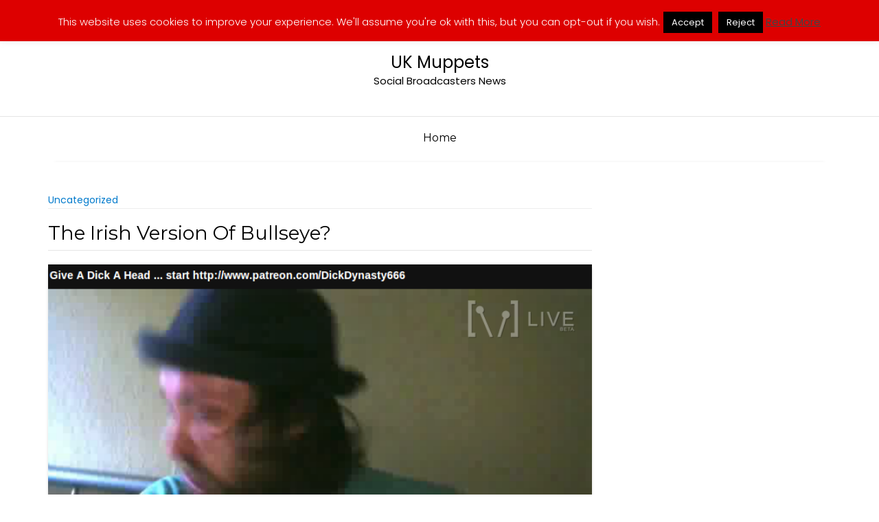

--- FILE ---
content_type: text/html; charset=UTF-8
request_url: https://ukmuppets.co.uk/index.php/2014/07/irish-version-bullseye/
body_size: 71551
content:
<!DOCTYPE html><html lang="en-GB" id="html">
			<head>

				<meta charset="UTF-8">
		<meta name="viewport" content="width=device-width, initial-scale=1">
		<link rel="profile" href="http://gmpg.org/xfn/11">
		<link rel="pingback" href="https://ukmuppets.co.uk/xmlrpc.php">
		<title>The Irish Version Of Bullseye? &#8211; UK Muppets</title>
<meta name='robots' content='max-image-preview:large' />

				<script data-cfasync="false">
					var swarmcdnkey="a1b647d0-82c2-4c2b-a0ed-e00b9f368526";
					var swarmvideoscan=false;
					var swarmimagescan=false;
					var swarmiframe="/wp-content/uploads/swarmcdniframe.html";
					
				</script>
				<script data-cfasync="false" src="//assets.swarmcdn.com/swarmdetect.js"></script>
			<link rel="alternate" type="application/rss+xml" title="UK Muppets &raquo; Feed" href="https://ukmuppets.co.uk/index.php/feed/" />
<link rel="alternate" type="application/rss+xml" title="UK Muppets &raquo; Comments Feed" href="https://ukmuppets.co.uk/index.php/comments/feed/" />
<link rel="alternate" type="application/rss+xml" title="UK Muppets &raquo; The Irish Version Of Bullseye? Comments Feed" href="https://ukmuppets.co.uk/index.php/2014/07/irish-version-bullseye/feed/" />
<link rel="alternate" title="oEmbed (JSON)" type="application/json+oembed" href="https://ukmuppets.co.uk/index.php/wp-json/oembed/1.0/embed?url=https%3A%2F%2Fukmuppets.co.uk%2Findex.php%2F2014%2F07%2Firish-version-bullseye%2F" />
<link rel="alternate" title="oEmbed (XML)" type="text/xml+oembed" href="https://ukmuppets.co.uk/index.php/wp-json/oembed/1.0/embed?url=https%3A%2F%2Fukmuppets.co.uk%2Findex.php%2F2014%2F07%2Firish-version-bullseye%2F&#038;format=xml" />
		<!-- This site uses the Google Analytics by ExactMetrics plugin v8.11.1 - Using Analytics tracking - https://www.exactmetrics.com/ -->
		<!-- Note: ExactMetrics is not currently configured on this site. The site owner needs to authenticate with Google Analytics in the ExactMetrics settings panel. -->
					<!-- No tracking code set -->
				<!-- / Google Analytics by ExactMetrics -->
			<style type="text/css">
	img.wp-smiley,
	img.emoji {
		display: inline !important;
		border: none !important;
		box-shadow: none !important;
		height: 1em !important;
		width: 1em !important;
		margin: 0 0.07em !important;
		vertical-align: -0.1em !important;
		background: none !important;
		padding: 0 !important;
	}
	</style>
	<style id='wp-img-auto-sizes-contain-inline-css' type='text/css'>
img:is([sizes=auto i],[sizes^="auto," i]){contain-intrinsic-size:3000px 1500px}
/*# sourceURL=wp-img-auto-sizes-contain-inline-css */
</style>
<link rel='stylesheet' id='scap.flashblock-css' href='https://ukmuppets.co.uk/wp-content/plugins/compact-wp-audio-player/css/flashblock.css?ver=6.9' type='text/css' media='all' />
<link rel='stylesheet' id='scap.player-css' href='https://ukmuppets.co.uk/wp-content/plugins/compact-wp-audio-player/css/player.css?ver=6.9' type='text/css' media='all' />
<link rel="https://api.w.org/" href="https://ukmuppets.co.uk/index.php/wp-json/" /><link rel="alternate" title="JSON" type="application/json" href="https://ukmuppets.co.uk/index.php/wp-json/wp/v2/posts/2077" /><link rel="EditURI" type="application/rsd+xml" title="RSD" href="https://ukmuppets.co.uk/xmlrpc.php?rsd" />
<meta name="generator" content="WordPress 6.9" />
<link rel="canonical" href="https://ukmuppets.co.uk/index.php/2014/07/irish-version-bullseye/" />
<link rel='shortlink' href='https://ukmuppets.co.uk/?p=2077' />
<!-- wpSpoiler Code -->
        <script type="text/javascript">
            function wpSpoilerToggle(spoiler, link, showtext, hidetext) {
                if (spoiler.style.display != 'none') {
                    spoiler.style.display = 'none';
                    link.innerHTML = showtext;
                    link.className = 'spoiler_link_show';
                } else {
                    spoiler.style.display = 'block';
                    link.innerHTML = hidetext;
                    link.className = 'spoiler_link_hide';
                }
            }
          </script>

		<script type="text/javascript"> document.createElement("video");document.createElement("audio");document.createElement("track"); </script>
		<script id="wpcp_disable_selection" type="text/javascript">
var image_save_msg='You are not allowed to save images!';
	var no_menu_msg='Context Menu disabled!';
	var smessage = "Content is protected !!";

function disableEnterKey(e)
{
	var elemtype = e.target.tagName;
	
	elemtype = elemtype.toUpperCase();
	
	if (elemtype == "TEXT" || elemtype == "TEXTAREA" || elemtype == "INPUT" || elemtype == "PASSWORD" || elemtype == "SELECT" || elemtype == "OPTION" || elemtype == "EMBED")
	{
		elemtype = 'TEXT';
	}
	
	if (e.ctrlKey){
     var key;
     if(window.event)
          key = window.event.keyCode;     //IE
     else
          key = e.which;     //firefox (97)
    //if (key != 17) alert(key);
     if (elemtype!= 'TEXT' && (key == 97 || key == 65 || key == 67 || key == 99 || key == 88 || key == 120 || key == 26 || key == 85  || key == 86 || key == 83 || key == 43 || key == 73))
     {
		if(wccp_free_iscontenteditable(e)) return true;
		show_wpcp_message('You are not allowed to copy content or view source');
		return false;
     }else
     	return true;
     }
}


/*For contenteditable tags*/
function wccp_free_iscontenteditable(e)
{
	var e = e || window.event; // also there is no e.target property in IE. instead IE uses window.event.srcElement
  	
	var target = e.target || e.srcElement;

	var elemtype = e.target.nodeName;
	
	elemtype = elemtype.toUpperCase();
	
	var iscontenteditable = "false";
		
	if(typeof target.getAttribute!="undefined" ) iscontenteditable = target.getAttribute("contenteditable"); // Return true or false as string
	
	var iscontenteditable2 = false;
	
	if(typeof target.isContentEditable!="undefined" ) iscontenteditable2 = target.isContentEditable; // Return true or false as boolean

	if(target.parentElement.isContentEditable) iscontenteditable2 = true;
	
	if (iscontenteditable == "true" || iscontenteditable2 == true)
	{
		if(typeof target.style!="undefined" ) target.style.cursor = "text";
		
		return true;
	}
}

////////////////////////////////////
function disable_copy(e)
{	
	var e = e || window.event; // also there is no e.target property in IE. instead IE uses window.event.srcElement
	
	var elemtype = e.target.tagName;
	
	elemtype = elemtype.toUpperCase();
	
	if (elemtype == "TEXT" || elemtype == "TEXTAREA" || elemtype == "INPUT" || elemtype == "PASSWORD" || elemtype == "SELECT" || elemtype == "OPTION" || elemtype == "EMBED")
	{
		elemtype = 'TEXT';
	}
	
	if(wccp_free_iscontenteditable(e)) return true;
	
	var isSafari = /Safari/.test(navigator.userAgent) && /Apple Computer/.test(navigator.vendor);
	
	var checker_IMG = '';
	if (elemtype == "IMG" && checker_IMG == 'checked' && e.detail >= 2) {show_wpcp_message(alertMsg_IMG);return false;}
	if (elemtype != "TEXT")
	{
		if (smessage !== "" && e.detail == 2)
			show_wpcp_message(smessage);
		
		if (isSafari)
			return true;
		else
			return false;
	}	
}

//////////////////////////////////////////
function disable_copy_ie()
{
	var e = e || window.event;
	var elemtype = window.event.srcElement.nodeName;
	elemtype = elemtype.toUpperCase();
	if(wccp_free_iscontenteditable(e)) return true;
	if (elemtype == "IMG") {show_wpcp_message(alertMsg_IMG);return false;}
	if (elemtype != "TEXT" && elemtype != "TEXTAREA" && elemtype != "INPUT" && elemtype != "PASSWORD" && elemtype != "SELECT" && elemtype != "OPTION" && elemtype != "EMBED")
	{
		return false;
	}
}	
function reEnable()
{
	return true;
}
document.onkeydown = disableEnterKey;
document.onselectstart = disable_copy_ie;
if(navigator.userAgent.indexOf('MSIE')==-1)
{
	document.onmousedown = disable_copy;
	document.onclick = reEnable;
}
function disableSelection(target)
{
    //For IE This code will work
    if (typeof target.onselectstart!="undefined")
    target.onselectstart = disable_copy_ie;
    
    //For Firefox This code will work
    else if (typeof target.style.MozUserSelect!="undefined")
    {target.style.MozUserSelect="none";}
    
    //All other  (ie: Opera) This code will work
    else
    target.onmousedown=function(){return false}
    target.style.cursor = "default";
}
//Calling the JS function directly just after body load
window.onload = function(){disableSelection(document.body);};

//////////////////special for safari Start////////////////
var onlongtouch;
var timer;
var touchduration = 1000; //length of time we want the user to touch before we do something

var elemtype = "";
function touchstart(e) {
	var e = e || window.event;
  // also there is no e.target property in IE.
  // instead IE uses window.event.srcElement
  	var target = e.target || e.srcElement;
	
	elemtype = window.event.srcElement.nodeName;
	
	elemtype = elemtype.toUpperCase();
	
	if(!wccp_pro_is_passive()) e.preventDefault();
	if (!timer) {
		timer = setTimeout(onlongtouch, touchduration);
	}
}

function touchend() {
    //stops short touches from firing the event
    if (timer) {
        clearTimeout(timer);
        timer = null;
    }
	onlongtouch();
}

onlongtouch = function(e) { //this will clear the current selection if anything selected
	
	if (elemtype != "TEXT" && elemtype != "TEXTAREA" && elemtype != "INPUT" && elemtype != "PASSWORD" && elemtype != "SELECT" && elemtype != "EMBED" && elemtype != "OPTION")	
	{
		if (window.getSelection) {
			if (window.getSelection().empty) {  // Chrome
			window.getSelection().empty();
			} else if (window.getSelection().removeAllRanges) {  // Firefox
			window.getSelection().removeAllRanges();
			}
		} else if (document.selection) {  // IE?
			document.selection.empty();
		}
		return false;
	}
};

document.addEventListener("DOMContentLoaded", function(event) { 
    window.addEventListener("touchstart", touchstart, false);
    window.addEventListener("touchend", touchend, false);
});

function wccp_pro_is_passive() {

  var cold = false,
  hike = function() {};

  try {
	  const object1 = {};
  var aid = Object.defineProperty(object1, 'passive', {
  get() {cold = true}
  });
  window.addEventListener('test', hike, aid);
  window.removeEventListener('test', hike, aid);
  } catch (e) {}

  return cold;
}
/*special for safari End*/
</script>
<script id="wpcp_disable_Right_Click" type="text/javascript">
document.ondragstart = function() { return false;}
	function nocontext(e) {
	   return false;
	}
	document.oncontextmenu = nocontext;
</script>
<style type="text/css">.recentcomments a{display:inline !important;padding:0 !important;margin:0 !important;}</style><link rel="icon" href="https://ukmuppets.co.uk/wp-content/uploads/2015/11/cropped-FAVICON-512x512-420x420.jpg" sizes="32x32" />
<link rel="icon" href="https://ukmuppets.co.uk/wp-content/uploads/2015/11/cropped-FAVICON-512x512-420x420.jpg" sizes="192x192" />
<link rel="apple-touch-icon" href="https://ukmuppets.co.uk/wp-content/uploads/2015/11/cropped-FAVICON-512x512-420x420.jpg" />
<meta name="msapplication-TileImage" content="https://ukmuppets.co.uk/wp-content/uploads/2015/11/cropped-FAVICON-512x512-420x420.jpg" />

	<style id='global-styles-inline-css' type='text/css'>
:root{--wp--preset--aspect-ratio--square: 1;--wp--preset--aspect-ratio--4-3: 4/3;--wp--preset--aspect-ratio--3-4: 3/4;--wp--preset--aspect-ratio--3-2: 3/2;--wp--preset--aspect-ratio--2-3: 2/3;--wp--preset--aspect-ratio--16-9: 16/9;--wp--preset--aspect-ratio--9-16: 9/16;--wp--preset--color--black: #000000;--wp--preset--color--cyan-bluish-gray: #abb8c3;--wp--preset--color--white: #ffffff;--wp--preset--color--pale-pink: #f78da7;--wp--preset--color--vivid-red: #cf2e2e;--wp--preset--color--luminous-vivid-orange: #ff6900;--wp--preset--color--luminous-vivid-amber: #fcb900;--wp--preset--color--light-green-cyan: #7bdcb5;--wp--preset--color--vivid-green-cyan: #00d084;--wp--preset--color--pale-cyan-blue: #8ed1fc;--wp--preset--color--vivid-cyan-blue: #0693e3;--wp--preset--color--vivid-purple: #9b51e0;--wp--preset--gradient--vivid-cyan-blue-to-vivid-purple: linear-gradient(135deg,rgb(6,147,227) 0%,rgb(155,81,224) 100%);--wp--preset--gradient--light-green-cyan-to-vivid-green-cyan: linear-gradient(135deg,rgb(122,220,180) 0%,rgb(0,208,130) 100%);--wp--preset--gradient--luminous-vivid-amber-to-luminous-vivid-orange: linear-gradient(135deg,rgb(252,185,0) 0%,rgb(255,105,0) 100%);--wp--preset--gradient--luminous-vivid-orange-to-vivid-red: linear-gradient(135deg,rgb(255,105,0) 0%,rgb(207,46,46) 100%);--wp--preset--gradient--very-light-gray-to-cyan-bluish-gray: linear-gradient(135deg,rgb(238,238,238) 0%,rgb(169,184,195) 100%);--wp--preset--gradient--cool-to-warm-spectrum: linear-gradient(135deg,rgb(74,234,220) 0%,rgb(151,120,209) 20%,rgb(207,42,186) 40%,rgb(238,44,130) 60%,rgb(251,105,98) 80%,rgb(254,248,76) 100%);--wp--preset--gradient--blush-light-purple: linear-gradient(135deg,rgb(255,206,236) 0%,rgb(152,150,240) 100%);--wp--preset--gradient--blush-bordeaux: linear-gradient(135deg,rgb(254,205,165) 0%,rgb(254,45,45) 50%,rgb(107,0,62) 100%);--wp--preset--gradient--luminous-dusk: linear-gradient(135deg,rgb(255,203,112) 0%,rgb(199,81,192) 50%,rgb(65,88,208) 100%);--wp--preset--gradient--pale-ocean: linear-gradient(135deg,rgb(255,245,203) 0%,rgb(182,227,212) 50%,rgb(51,167,181) 100%);--wp--preset--gradient--electric-grass: linear-gradient(135deg,rgb(202,248,128) 0%,rgb(113,206,126) 100%);--wp--preset--gradient--midnight: linear-gradient(135deg,rgb(2,3,129) 0%,rgb(40,116,252) 100%);--wp--preset--font-size--small: 13px;--wp--preset--font-size--medium: 20px;--wp--preset--font-size--large: 36px;--wp--preset--font-size--x-large: 42px;--wp--preset--spacing--20: 0.44rem;--wp--preset--spacing--30: 0.67rem;--wp--preset--spacing--40: 1rem;--wp--preset--spacing--50: 1.5rem;--wp--preset--spacing--60: 2.25rem;--wp--preset--spacing--70: 3.38rem;--wp--preset--spacing--80: 5.06rem;--wp--preset--shadow--natural: 6px 6px 9px rgba(0, 0, 0, 0.2);--wp--preset--shadow--deep: 12px 12px 50px rgba(0, 0, 0, 0.4);--wp--preset--shadow--sharp: 6px 6px 0px rgba(0, 0, 0, 0.2);--wp--preset--shadow--outlined: 6px 6px 0px -3px rgb(255, 255, 255), 6px 6px rgb(0, 0, 0);--wp--preset--shadow--crisp: 6px 6px 0px rgb(0, 0, 0);}:where(.is-layout-flex){gap: 0.5em;}:where(.is-layout-grid){gap: 0.5em;}body .is-layout-flex{display: flex;}.is-layout-flex{flex-wrap: wrap;align-items: center;}.is-layout-flex > :is(*, div){margin: 0;}body .is-layout-grid{display: grid;}.is-layout-grid > :is(*, div){margin: 0;}:where(.wp-block-columns.is-layout-flex){gap: 2em;}:where(.wp-block-columns.is-layout-grid){gap: 2em;}:where(.wp-block-post-template.is-layout-flex){gap: 1.25em;}:where(.wp-block-post-template.is-layout-grid){gap: 1.25em;}.has-black-color{color: var(--wp--preset--color--black) !important;}.has-cyan-bluish-gray-color{color: var(--wp--preset--color--cyan-bluish-gray) !important;}.has-white-color{color: var(--wp--preset--color--white) !important;}.has-pale-pink-color{color: var(--wp--preset--color--pale-pink) !important;}.has-vivid-red-color{color: var(--wp--preset--color--vivid-red) !important;}.has-luminous-vivid-orange-color{color: var(--wp--preset--color--luminous-vivid-orange) !important;}.has-luminous-vivid-amber-color{color: var(--wp--preset--color--luminous-vivid-amber) !important;}.has-light-green-cyan-color{color: var(--wp--preset--color--light-green-cyan) !important;}.has-vivid-green-cyan-color{color: var(--wp--preset--color--vivid-green-cyan) !important;}.has-pale-cyan-blue-color{color: var(--wp--preset--color--pale-cyan-blue) !important;}.has-vivid-cyan-blue-color{color: var(--wp--preset--color--vivid-cyan-blue) !important;}.has-vivid-purple-color{color: var(--wp--preset--color--vivid-purple) !important;}.has-black-background-color{background-color: var(--wp--preset--color--black) !important;}.has-cyan-bluish-gray-background-color{background-color: var(--wp--preset--color--cyan-bluish-gray) !important;}.has-white-background-color{background-color: var(--wp--preset--color--white) !important;}.has-pale-pink-background-color{background-color: var(--wp--preset--color--pale-pink) !important;}.has-vivid-red-background-color{background-color: var(--wp--preset--color--vivid-red) !important;}.has-luminous-vivid-orange-background-color{background-color: var(--wp--preset--color--luminous-vivid-orange) !important;}.has-luminous-vivid-amber-background-color{background-color: var(--wp--preset--color--luminous-vivid-amber) !important;}.has-light-green-cyan-background-color{background-color: var(--wp--preset--color--light-green-cyan) !important;}.has-vivid-green-cyan-background-color{background-color: var(--wp--preset--color--vivid-green-cyan) !important;}.has-pale-cyan-blue-background-color{background-color: var(--wp--preset--color--pale-cyan-blue) !important;}.has-vivid-cyan-blue-background-color{background-color: var(--wp--preset--color--vivid-cyan-blue) !important;}.has-vivid-purple-background-color{background-color: var(--wp--preset--color--vivid-purple) !important;}.has-black-border-color{border-color: var(--wp--preset--color--black) !important;}.has-cyan-bluish-gray-border-color{border-color: var(--wp--preset--color--cyan-bluish-gray) !important;}.has-white-border-color{border-color: var(--wp--preset--color--white) !important;}.has-pale-pink-border-color{border-color: var(--wp--preset--color--pale-pink) !important;}.has-vivid-red-border-color{border-color: var(--wp--preset--color--vivid-red) !important;}.has-luminous-vivid-orange-border-color{border-color: var(--wp--preset--color--luminous-vivid-orange) !important;}.has-luminous-vivid-amber-border-color{border-color: var(--wp--preset--color--luminous-vivid-amber) !important;}.has-light-green-cyan-border-color{border-color: var(--wp--preset--color--light-green-cyan) !important;}.has-vivid-green-cyan-border-color{border-color: var(--wp--preset--color--vivid-green-cyan) !important;}.has-pale-cyan-blue-border-color{border-color: var(--wp--preset--color--pale-cyan-blue) !important;}.has-vivid-cyan-blue-border-color{border-color: var(--wp--preset--color--vivid-cyan-blue) !important;}.has-vivid-purple-border-color{border-color: var(--wp--preset--color--vivid-purple) !important;}.has-vivid-cyan-blue-to-vivid-purple-gradient-background{background: var(--wp--preset--gradient--vivid-cyan-blue-to-vivid-purple) !important;}.has-light-green-cyan-to-vivid-green-cyan-gradient-background{background: var(--wp--preset--gradient--light-green-cyan-to-vivid-green-cyan) !important;}.has-luminous-vivid-amber-to-luminous-vivid-orange-gradient-background{background: var(--wp--preset--gradient--luminous-vivid-amber-to-luminous-vivid-orange) !important;}.has-luminous-vivid-orange-to-vivid-red-gradient-background{background: var(--wp--preset--gradient--luminous-vivid-orange-to-vivid-red) !important;}.has-very-light-gray-to-cyan-bluish-gray-gradient-background{background: var(--wp--preset--gradient--very-light-gray-to-cyan-bluish-gray) !important;}.has-cool-to-warm-spectrum-gradient-background{background: var(--wp--preset--gradient--cool-to-warm-spectrum) !important;}.has-blush-light-purple-gradient-background{background: var(--wp--preset--gradient--blush-light-purple) !important;}.has-blush-bordeaux-gradient-background{background: var(--wp--preset--gradient--blush-bordeaux) !important;}.has-luminous-dusk-gradient-background{background: var(--wp--preset--gradient--luminous-dusk) !important;}.has-pale-ocean-gradient-background{background: var(--wp--preset--gradient--pale-ocean) !important;}.has-electric-grass-gradient-background{background: var(--wp--preset--gradient--electric-grass) !important;}.has-midnight-gradient-background{background: var(--wp--preset--gradient--midnight) !important;}.has-small-font-size{font-size: var(--wp--preset--font-size--small) !important;}.has-medium-font-size{font-size: var(--wp--preset--font-size--medium) !important;}.has-large-font-size{font-size: var(--wp--preset--font-size--large) !important;}.has-x-large-font-size{font-size: var(--wp--preset--font-size--x-large) !important;}
/*# sourceURL=global-styles-inline-css */
</style>
<style id='wp-emoji-styles-inline-css' type='text/css'>

	img.wp-smiley, img.emoji {
		display: inline !important;
		border: none !important;
		box-shadow: none !important;
		height: 1em !important;
		width: 1em !important;
		margin: 0 0.07em !important;
		vertical-align: -0.1em !important;
		background: none !important;
		padding: 0 !important;
	}
/*# sourceURL=wp-emoji-styles-inline-css */
</style>
<link rel='stylesheet' id='wp-block-library-css' href='https://ukmuppets.co.uk/wp-includes/css/dist/block-library/common.min.css?ver=6.9' type='text/css' media='all' />
<style id='wp-block-library-inline-css' type='text/css'>
/*wp_block_styles_on_demand_placeholder:697262bcec090*/
/*# sourceURL=wp-block-library-inline-css */
</style>
<link rel='stylesheet' id='classic-theme-styles-css' href='https://ukmuppets.co.uk/wp-includes/css/classic-themes.min.css?ver=6.9' type='text/css' media='all' />
<link rel='stylesheet' id='cookie-law-info-css' href='https://ukmuppets.co.uk/wp-content/plugins/cookie-law-info/legacy/public/css/cookie-law-info-public.css?ver=3.3.9.1' type='text/css' media='all' />
<link rel='stylesheet' id='cookie-law-info-gdpr-css' href='https://ukmuppets.co.uk/wp-content/plugins/cookie-law-info/legacy/public/css/cookie-law-info-gdpr.css?ver=3.3.9.1' type='text/css' media='all' />
<link rel='stylesheet' id='videojs-plugin-css' href='https://ukmuppets.co.uk/wp-content/plugins/videojs-html5-video-player-for-wordpress/plugin-styles.css?ver=6.9' type='text/css' media='all' />
<link rel='stylesheet' id='videojs-css' href='//vjs.zencdn.net/4.5/video-js.css?ver=6.9' type='text/css' media='all' />
<link rel='stylesheet' id='read-more-googleapis-css' href='//fonts.googleapis.com/css?family=Montserrat:400,700|Poppins:300,400' type='text/css' media='all' />
<link rel='stylesheet' id='bootstrap-css' href='https://ukmuppets.co.uk/wp-content/themes/read-more/assets/library/bootstrap/css/bootstrap.min.css?ver=3.3.6' type='text/css' media='all' />
<link rel='stylesheet' id='font-awesome-css' href='https://ukmuppets.co.uk/wp-content/themes/read-more/assets/library/Font-Awesome/css/font-awesome.min.css?ver=4.7.0' type='text/css' media='all' />
<link rel='stylesheet' id='read-more-style-css' href='https://ukmuppets.co.uk/wp-content/themes/read-more/style.css?ver=1.0.44' type='text/css' media='all' />
<style id='read-more-style-inline-css' type='text/css'>

           /*new button style*/
            .btn-wrapper{
                margin-left: 12px;
            }
            .slider-content .btn-icon-box .btn-data{
                margin-top: -1px;
            }
            .btn-icon-box,
            .btn-icon-box .btn-data::before,
            .btn-icon-box .btn-data::after {
                background-color: transparent;
                border: 1px solid #eee;
                bottom: auto;
                content: "";
                display: inline-block;
                font-size: 13px;
                left: auto;
                letter-spacing: 1px;
                margin: 0;
                outline: none;
                overflow: visible;
                padding: 0;
                position: relative;
                right: auto;
                text-decoration: none;
                text-overflow: clip;
                top: auto;
                transform-origin: 50% 50% 0;
                transition: all 150ms cubic-bezier(0.25, 0.25, 0.75, 0.75) 0s;
                white-space: normal;
                z-index: auto;
            }
            .btn-icon-box .btn-data::before,
            .btn-icon-box .btn-data::after {
                background-color: transparent;
                border: 1px solid #eee;
                content: "";
                display: block;
                height: calc(100% + 2px);
                position: absolute;
                top: -1px;
                transform: scaleX(1) scaleY(1) scaleZ(1) skewX(0deg);
                transform-origin: 50% 50% 0;
                width: 5px;
            }
            .btn-icon-box .btn-data::before,
            .btn-icon-box .btn-data::after {
                width: 3px;
            }
            .btn-icon-box .btn-data::before {
                left: -4px;
            }
            .btn-icon-box .btn-data::after {
                right: -4px;
            }
            .btn-icon-box .btn-data,
            .btn-icon-box .btn-data a,
            .btn-icon-box .btn-data:hover,
            .btn-icon-box .btn-data:hover a {
                color: #fff;
            }
            .btn-icon-box .btn-data:hover {
                background-color: #fff;
            }
            .btn-icon-box .btn-data:hover a {
                color: #242424;
            }
            .btn-icon-box .btn-data::before,
            .btn-icon-box .btn-data:hover::before {
                left: -8px;
            }
            .btn-icon-box .btn-data::after,
            .btn-icon-box .btn-data:hover::after {
                right: -8px;
            }
            
            .btn-icon-box .btn-data .btn-links {
                display: block;
                font-size: 13px;
                line-height: 24px;
                padding: 5px 13px;
            }
            .btn-icon-box,
            .btn-icon-box .btn-data {
                border-radius: 0;
            }
            .btn-icon-box .btn-data .btn-links {
                padding: 5px 15px;
            }
            .btn-icon-box .btn-data::before{
                background-color: transparent;
                height: calc(100% + 0px);
                top: 0;
                z-index: 99;
            }
            .btn-icon-box .btn-data::before {
                background-color: transparent;
                border-radius: 5px 0 0 5px;
                border-style: solid;
                border-width: 4px;
                display: inline-block;
                left: -12px;
                padding: 2px;
            }
            .btn-icon-box .btn-data::after {
                background-color: transparent;
                border-radius: 0 5px 5px 0;
                border-style: solid;
                border-width: 4px;
                display: inline-block;
                padding: 2px;
                right: -12px;
            }
            .btn-icon-box .btn-data:hover::before {
                left: -16px;
            }
            .btn-icon-box .btn-data:hover::after {
                right: -16px;
            }
            a:hover,
            a:active,
            a:focus,
            .btn-primary:hover,
            .wpcf7-form input.wpcf7-submit:hover,
            .widget li a:hover,
            .posted-on a:hover,
            .cat-links a:hover,
            .comments-link a:hover,
            article.post .entry-header .entry-title a:hover, 
            article.page .entry-header .entry-title a:hover,
            .edit-link a:hover,
            .tags-links a:hover,
            .byline a:hover,
            .nav-links a:hover,
             #read-more-breadcrumbs .breadcrumb-container a:hover
             .btn-primary:focus,
            .wpcf7-form input.wpcf7-submit:focus,
            .widget li a:focus,
            .posted-on a:focus,
            .cat-links a:focus,
            .comments-link a:focus,
            article.post .entry-header .entry-title a:focus, 
            article.page .entry-header .entry-title a:focus,
            .edit-link a:focus,
            .tags-links a:focus,
            .byline a:focus,
            .nav-links a:focus,
             #read-more-breadcrumbs .breadcrumb-container a:focus
             .primary-color,
             .page-numbers.current
            {
                color: #2196F3;
            }
            .navbar .navbar-toggle:hover,
            .navbar .navbar-toggle:focus,
            .comment-form .form-submit input,
            .read-more,
            .posts-navigation a,
            .post-navigation a 
            .btn-primary,
            .wpcf7-form input.wpcf7-submit,
            .breadcrumb,
            .top-header,
            .sm-up-container,
            .primary-bg-color,
            .show-more{
                background-color: #2196F3;
                color:#fff;
            }
            .comment-form .form-submit input,
            .read-more,
            .btn-primary,
            .btn-primary:hover,
            .btn-primary:focus,
            .posts-navigation a,
            .post-navigation a 
            .at-btn-wrap .btn-primary,
            .wpcf7-form input.wpcf7-submit,
            .btn-icon-box{
                border: 1px solid #2196F3;
            }
            .blog article.sticky{
                border-top: 2px solid #2196F3;
            }
            .main-navigation .current_page_item,
            .main-navigation .current-menu-item,
            .main-navigation .active ,
            .main-navigation .navbar-nav >li:hover{
                border-bottom: 2px solid #2196F3;
            }
            .main-navigation .navbar-nav >li:focus-within{
                border-bottom: 2px solid #2196F3;
            }
             .breadcrumb::after {
                border-left: 5px solid #2196F3;
            }
            .rtl .breadcrumb::after {
                border-right: 5px solid #2196F3;
                border-left:medium none;
            }
            
        .btn-icon-box .btn-data{
            background-color: #2196F3;
        }
        .btn-icon-box .btn-data::before
        {
           	border-color: #2196F3 transparent #2196F3 #2196F3;
        }
        .btn-icon-box .btn-data::after
        {
        	border-color: #2196F3 #2196F3 #2196F3 transparent;
        }
        .slider-content .btn-icon-box {
            border: 1px solid #2196F3;
        }
/*# sourceURL=read-more-style-inline-css */
</style>
<link rel='stylesheet' id='slick-css' href='https://ukmuppets.co.uk/wp-content/themes/read-more/assets/library/slick/slick.min.css?ver=1.8.1' type='text/css' media='all' />
<link rel='stylesheet' id='read-more-block-front-styles-css' href='https://ukmuppets.co.uk/wp-content/themes/read-more/acmethemes/gutenberg/gutenberg-front.css?ver=1.0' type='text/css' media='all' />
<link rel='stylesheet' id='arve-css' href='https://ukmuppets.co.uk/wp-content/plugins/advanced-responsive-video-embedder/build/main.css?ver=10.8.2' type='text/css' media='all' />
</head>
<body class="wp-singular post-template-default single single-post postid-2077 single-format-standard wp-theme-read-more unselectable right-sidebar at-sticky-sidebar">

		<div class="site" id="page">
				<a class="skip-link screen-reader-text" href="#content">Skip to content</a>
					<div class="top-header">
				<div class="container">
					<div class="row">
						<div class="col-sm-8 text-left">
													</div>
						<div class="col-sm-4 text-right">
							<a class='top-email' href='mailto:ukmuppets@pm.me'><i class='fa fa-envelope-o'></i>ukmuppets@pm.me</a><div class="header-search top-block"><i class="fa fa-search icon-menu search-icon-menu"></i><div class='menu-search-toggle'><div class='menu-search-inner'><div class="search-block">
	<form action="https://ukmuppets.co.uk" class="searchform" id="searchform" method="get" role="search">
		<div>
			<label for="menu-search" class="screen-reader-text"></label>
						<input type="text"  placeholder="Search"  class="menu-search" id="menu-search" name="s" value="">
			<button class="searchsubmit fa fa-search" type="submit" id="searchsubmit"></button>
		</div>
	</form>
</div>
</div></div>						</div>
						</div>
					</div>
				</div>
			</div>
					<div class="navbar at-navbar" id="navbar" role="navigation">
			<div class="container">
				<div class="row">
					<div class="col-sm-12">
						<div class="navbar-header">
							<button type="button" class="navbar-toggle" data-toggle="collapse" data-target=".navbar-collapse"><i class="fa fa-bars"></i></button>
																	<p class="site-title">
											<a href="https://ukmuppets.co.uk/" title="UK Muppets" rel="home">UK Muppets</a>
										</p>
																					<p class="site-description">Social Broadcasters News</p>
																	</div>
					</div>
				</div>
			</div>
			<div class="at-navbar-wrapper">
				<div class="at-navbar-trigger-fix">
					<div class="container">
						<div class="row">
							<div class="col-sm-12">
								<div class="main-navigation navbar-collapse collapse">
									<div class="menu-jack-jones-container"><ul id="primary-menu" class="nav navbar-nav"><li id="menu-item-5239" class="menu-item menu-item-type-custom menu-item-object-custom menu-item-home menu-item-5239"><a href="https://ukmuppets.co.uk">Home</a></li>
</ul></div>								</div>
							</div>
						</div>
						<!--/.nav-collapse -->
					</div>
				</div>
			</div>
		</div>
		<div id="content" class="site-content container clearfix">
		<div id="primary" class="content-area">
		<main id="main" class="site-main" role="main">
			<div class="wrapper inner-main-title">
				<div class='cat-wrap'><span class="cat-links"><a href="https://ukmuppets.co.uk/index.php/category/uncategorized/" rel="category tag">Uncategorized</a></span></div>				<header class="entry-header">
					<h1 class="entry-title">The Irish Version Of Bullseye?</h1>				</header><!-- .entry-header -->
							</div>
			<article id="post-2077" class="post-2077 post type-post status-publish format-standard has-post-thumbnail hentry category-uncategorized tag-bullseye tag-coughlan616 tag-tony-green tag-uk tag-vaughnlive">
	<div class="single-feat clearfix"><figure class="single-thumb single-thumb-full"><img data-cdn-src="[data-uri]" width="711" height="430" src="//assets.swarmcdn.com/images/1x1.gif" data-lazy-type="image" data-lazy-src="https://ukmuppets.co.uk/wp-content/uploads/2014/07/coughlan616-1.png" class="lazy lazy-hidden attachment-full size-full wp-post-image" alt="" decoding="async" fetchpriority="high" data-lazy-srcset="https://ukmuppets.co.uk/wp-content/uploads/2014/07/coughlan616-1.png 711w, https://ukmuppets.co.uk/wp-content/uploads/2014/07/coughlan616-1-420x254.png 420w" data-lazy-sizes="(max-width: 711px) 100vw, 711px" /><noscript><img data-cdn-src="https://ukmuppets.co.uk/wp-content/uploads/2014/07/coughlan616-1.png" width="711" height="430" src="//assets.swarmcdn.com/images/1x1.gif" class="attachment-full size-full wp-post-image" alt="" decoding="async" fetchpriority="high" srcset="https://ukmuppets.co.uk/wp-content/uploads/2014/07/coughlan616-1.png 711w, https://ukmuppets.co.uk/wp-content/uploads/2014/07/coughlan616-1-420x254.png 420w" sizes="(max-width: 711px) 100vw, 711px" /></noscript></figure></div>	<div class="content-wrapper">
		<div class="row">
			<div class="col-md-9 pull-right">
				<div class="entry-content">
					<p>For those of you who are in the UK and are old enough to remember Bullseye, you&#8217;ll remember Tony Green and his &#8216;innnnn one&#8217; commentary on the classic Sunday evening gameshow.</p>
<p>Here we have Coughlan616 with a rather strange Leprechaun version, which starts off well, then just ends up&#8230;.well, i don&#8217;t know?</p>
<p><strong>Warning:</strong> The audio is distorted due to this lunatic screaming down the microphone, apologies.</p>
<p>&nbsp;</p>
<p>&nbsp;<img data-cdn-src="[data-uri]" src="//assets.swarmcdn.com/images/1x1.gif"  class="lazy lazy-hidden" data-lazy-type="iframe" data-lazy-src="&lt;iframe src=&quot;https://vid.me/e/CSj1?stats=1&quot; width=&quot;750&quot; height=&quot;550&quot; frameborder=&quot;0&quot; allowfullscreen webkitallowfullscreen mozallowfullscreen scrolling=&quot;no&quot;&gt;&lt;/iframe&gt;" alt=""><noscript><iframe src="https://vid.me/e/CSj1?stats=1" width="750" height="550" frameborder="0" allowfullscreen webkitallowfullscreen mozallowfullscreen scrolling="no"></iframe></noscript></p>
<p>&nbsp;</p>
<p><a href="http://93.158.203.142/wp-content/uploads/2014/07/coughlan616-1.png"><img data-cdn-src="[data-uri]" decoding="async" class="lazy lazy-hidden size-medium wp-image-2080 aligncenter" src="//assets.swarmcdn.com/images/1x1.gif" data-lazy-type="image" data-lazy-src="http://93.158.203.142/wp-content/uploads/2014/07/coughlan616-1-620x374.png" alt="coughlan616 1" width="620" height="374" /><noscript><img data-cdn-src="http://93.158.203.142/wp-content/uploads/2014/07/coughlan616-1-620x374.png" decoding="async" class="size-medium wp-image-2080 aligncenter" src="//assets.swarmcdn.com/images/1x1.gif" alt="coughlan616 1" width="620" height="374" /></noscript></a> <a href="http://93.158.203.142/wp-content/uploads/2014/07/coughlan616-2.png"><img data-cdn-src="[data-uri]" loading="lazy" decoding="async" class="lazy lazy-hidden size-medium wp-image-2081 aligncenter" src="//assets.swarmcdn.com/images/1x1.gif" data-lazy-type="image" data-lazy-src="http://93.158.203.142/wp-content/uploads/2014/07/coughlan616-2-620x355.png" alt="coughlan616 2" width="620" height="355" /><noscript><img data-cdn-src="http://93.158.203.142/wp-content/uploads/2014/07/coughlan616-2-620x355.png" loading="lazy" decoding="async" class="size-medium wp-image-2081 aligncenter" src="//assets.swarmcdn.com/images/1x1.gif" alt="coughlan616 2" width="620" height="355" /></noscript></a></p>
<p>&nbsp;</p>
<p>&nbsp;</p>
<p>&nbsp;</p>
<p>&nbsp;</p>
<p style="text-align: center;"><a href="http://93.158.203.142/wp-content/uploads/2015/02/John-eyes_99-165_2nd_optimized.gif"><img data-cdn-src="[data-uri]" loading="lazy" decoding="async" class="lazy lazy-hidden size-full wp-image-4471 aligncenter" src="//assets.swarmcdn.com/images/1x1.gif" data-lazy-type="image" data-lazy-src="http://93.158.203.142/wp-content/uploads/2015/02/John-eyes_99-165_2nd_optimized.gif" alt="John eyes_99-165_2nd_optimized" width="240" height="220" /><noscript><img data-cdn-src="http://93.158.203.142/wp-content/uploads/2015/02/John-eyes_99-165_2nd_optimized.gif" loading="lazy" decoding="async" class="size-full wp-image-4471 aligncenter" src="//assets.swarmcdn.com/images/1x1.gif" alt="John eyes_99-165_2nd_optimized" width="240" height="220" /></noscript></a></p>
<span class="tags-links"><a href="https://ukmuppets.co.uk/index.php/tag/bullseye/" rel="tag">bullseye</a> <a href="https://ukmuppets.co.uk/index.php/tag/coughlan616/" rel="tag">coughlan616</a> <a href="https://ukmuppets.co.uk/index.php/tag/tony-green/" rel="tag">tony green</a> <a href="https://ukmuppets.co.uk/index.php/tag/uk/" rel="tag">uk</a> <a href="https://ukmuppets.co.uk/index.php/tag/vaughnlive/" rel="tag">vaughnlive</a></span>				</div><!-- .entry-content -->
			</div>
			<div class="col-md-3 pull-left">
				<div class="entry-meta">
					<span class="byline"> <span class="author vcard no-avatar"><a class="url fn n" href="https://ukmuppets.co.uk/index.php/author/karl-davies/"><i class="fa fa-user"></i><span class='author-name'>Karl Davies</span></a></span></span><span class="posted-on"><a href="https://ukmuppets.co.uk/index.php/2014/07/irish-version-bullseye/" rel="bookmark"><i class="fa fa-clock-o"></i><time class="entry-date published" datetime="2014-07-18T22:25:48+01:00">July 18, 2014</time><time class="updated" datetime="2016-09-27T11:59:50+01:00">September 27, 2016</time></a></span>				</div><!-- .entry-meta -->
							<div class="related-post-wrapper">
				<h2 class="widget-title">
					Related posts				</h2>
				<div class="row">
											<div class="blog-item col-sm-12">
							<article id="post-9461" class="post-9461 post type-post status-publish format-standard has-post-thumbnail hentry category-uncategorized tag-allegations-confirmed tag-case-closed tag-joker444 tag-ukm">
    <div class="content-wrapper">
                    <!--post thumbnal options-->
            <a href="https://ukmuppets.co.uk/index.php/2016/07/joker444-confirms-story/" class="full-image">
                <img data-cdn-src="[data-uri]" width="570" height="240" src="//assets.swarmcdn.com/images/1x1.gif" data-lazy-type="image" data-lazy-src="https://ukmuppets.co.uk/wp-content/uploads/2016/07/case-closed.jpg" class="lazy lazy-hidden aligncenter wp-post-image" alt="" decoding="async" loading="lazy" data-lazy-srcset="https://ukmuppets.co.uk/wp-content/uploads/2016/07/case-closed.jpg 570w, https://ukmuppets.co.uk/wp-content/uploads/2016/07/case-closed-420x177.jpg 420w" data-lazy-sizes="auto, (max-width: 570px) 100vw, 570px" /><noscript><img data-cdn-src="https://ukmuppets.co.uk/wp-content/uploads/2016/07/case-closed.jpg" width="570" height="240" src="//assets.swarmcdn.com/images/1x1.gif" class="aligncenter wp-post-image" alt="" decoding="async" loading="lazy" srcset="https://ukmuppets.co.uk/wp-content/uploads/2016/07/case-closed.jpg 570w, https://ukmuppets.co.uk/wp-content/uploads/2016/07/case-closed-420x177.jpg 420w" sizes="auto, (max-width: 570px) 100vw, 570px" /></noscript>            </a>
                    <span class="cat-links"><a href="https://ukmuppets.co.uk/index.php/category/uncategorized/" rel="category tag">Uncategorized</a></span>        <header class="entry-header">
            <h2 class="entry-title"><a href="https://ukmuppets.co.uk/index.php/2016/07/joker444-confirms-story/" rel="bookmark">Joker444 Confirms Our Story</a></h2>        </header><!-- .entry-header -->
        <div class="row">
            <div class="col-md-12">
                <div class="entry-content">
                                    </div><!-- .entry-content -->
            </div>
        </div>
        <div class="clearfix"></div>
    </div>
</article><!-- #post-## -->						</div>
												<div class="blog-item col-sm-12">
							<article id="post-9451" class="post-9451 post type-post status-publish format-standard has-post-thumbnail hentry category-uncategorized tag-abuser tag-cherrybreeze tag-christopher-blodgett tag-joker444 tag-pervert tag-scumbag tag-sexual-assault tag-zoe">
    <div class="content-wrapper">
                    <!--post thumbnal options-->
            <a href="https://ukmuppets.co.uk/index.php/2016/07/joker444-something-want-tell-us/" class="full-image">
                <img data-cdn-src="[data-uri]" width="300" height="222" src="//assets.swarmcdn.com/images/1x1.gif" data-lazy-type="image" data-lazy-src="https://ukmuppets.co.uk/wp-content/uploads/2016/07/secrets_revealed.jpg" class="lazy lazy-hidden aligncenter wp-post-image" alt="" decoding="async" loading="lazy" /><noscript><img data-cdn-src="https://ukmuppets.co.uk/wp-content/uploads/2016/07/secrets_revealed.jpg" width="300" height="222" src="//assets.swarmcdn.com/images/1x1.gif" class="aligncenter wp-post-image" alt="" decoding="async" loading="lazy" /></noscript>            </a>
                    <span class="cat-links"><a href="https://ukmuppets.co.uk/index.php/category/uncategorized/" rel="category tag">Uncategorized</a></span>        <header class="entry-header">
            <h2 class="entry-title"><a href="https://ukmuppets.co.uk/index.php/2016/07/joker444-something-want-tell-us/" rel="bookmark">Joker444 &#8211; Something You Want To Tell Us?</a></h2>        </header><!-- .entry-header -->
        <div class="row">
            <div class="col-md-12">
                <div class="entry-content">
                                    </div><!-- .entry-content -->
            </div>
        </div>
        <div class="clearfix"></div>
    </div>
</article><!-- #post-## -->						</div>
												<div class="blog-item col-sm-12">
							<article id="post-9448" class="post-9448 post type-post status-publish format-standard has-post-thumbnail hentry category-uncategorized tag-drugs tag-ivlog tag-menellie tag-pablo tag-rambling tag-sexychris tag-skype">
    <div class="content-wrapper">
                    <!--post thumbnal options-->
            <a href="https://ukmuppets.co.uk/index.php/2016/07/what-the-h/" class="full-image">
                <img data-cdn-src="[data-uri]" width="600" height="700" src="//assets.swarmcdn.com/images/1x1.gif" data-lazy-type="image" data-lazy-src="https://ukmuppets.co.uk/wp-content/uploads/2016/07/i-can-t-keep-calm-cuz-i-m-going-insane.png" class="lazy lazy-hidden aligncenter wp-post-image" alt="" decoding="async" loading="lazy" data-lazy-srcset="https://ukmuppets.co.uk/wp-content/uploads/2016/07/i-can-t-keep-calm-cuz-i-m-going-insane.png 600w, https://ukmuppets.co.uk/wp-content/uploads/2016/07/i-can-t-keep-calm-cuz-i-m-going-insane-420x490.png 420w" data-lazy-sizes="auto, (max-width: 600px) 100vw, 600px" /><noscript><img data-cdn-src="https://ukmuppets.co.uk/wp-content/uploads/2016/07/i-can-t-keep-calm-cuz-i-m-going-insane.png" width="600" height="700" src="//assets.swarmcdn.com/images/1x1.gif" class="aligncenter wp-post-image" alt="" decoding="async" loading="lazy" srcset="https://ukmuppets.co.uk/wp-content/uploads/2016/07/i-can-t-keep-calm-cuz-i-m-going-insane.png 600w, https://ukmuppets.co.uk/wp-content/uploads/2016/07/i-can-t-keep-calm-cuz-i-m-going-insane-420x490.png 420w" sizes="auto, (max-width: 600px) 100vw, 600px" /></noscript>            </a>
                    <span class="cat-links"><a href="https://ukmuppets.co.uk/index.php/category/uncategorized/" rel="category tag">Uncategorized</a></span>        <header class="entry-header">
            <h2 class="entry-title"><a href="https://ukmuppets.co.uk/index.php/2016/07/what-the-h/" rel="bookmark">What The Hell Is SexyChris On?</a></h2>        </header><!-- .entry-header -->
        <div class="row">
            <div class="col-md-12">
                <div class="entry-content">
                                    </div><!-- .entry-content -->
            </div>
        </div>
        <div class="clearfix"></div>
    </div>
</article><!-- #post-## -->						</div>
										</div>
			</div>
						</div>
		</div>
	</div>
</article><!-- #post-## -->

	<nav class="navigation post-navigation" aria-label="Posts">
		<h2 class="screen-reader-text">Post navigation</h2>
		<div class="nav-links"><div class="nav-previous"><a href="https://ukmuppets.co.uk/index.php/2014/07/sug4r-back/" rel="prev"><span class="meta-nav" aria-hidden="true">Previous:</span> <span class="screen-reader-text">Previous post:</span> <span class="post-title">Sug4r Is Back</span></a></div><div class="nav-next"><a href="https://ukmuppets.co.uk/index.php/2014/07/juice-diet-day-27/" rel="next"><span class="meta-nav" aria-hidden="true">Next:</span> <span class="screen-reader-text">Next post:</span> <span class="post-title">The Juice Diet: Day 27</span></a></div></div>
	</nav><div id="comments" class="comments-area">
			<h2 class="comments-title">
			One Thought to &ldquo;The Irish Version Of Bullseye?&rdquo;        </h2>
				<ol class="comment-list">
			        <li        class="comment even thread-even depth-1" id="comment-745">
                    <div id="div-comment-745" class="comment-body clearfix">
                <div class="comment-author vcard">
            <img data-cdn-src="[data-uri]" alt='' src="//assets.swarmcdn.com/images/1x1.gif" data-lazy-type="image" data-lazy-src='https://secure.gravatar.com/avatar/2b30e26a6963ba4660a3a5116f9661b9b39962aec483a206a417cb76f60c1808?s=64&#038;d=mm&#038;r=pg' data-lazy-srcset='https://secure.gravatar.com/avatar/2b30e26a6963ba4660a3a5116f9661b9b39962aec483a206a417cb76f60c1808?s=128&#038;d=mm&#038;r=pg 2x' class='lazy lazy-hidden avatar avatar-64 photo' height='64' width='64' loading='lazy' decoding='async'/><noscript><img alt='' src='https://secure.gravatar.com/avatar/2b30e26a6963ba4660a3a5116f9661b9b39962aec483a206a417cb76f60c1808?s=64&#038;d=mm&#038;r=pg' srcset='https://secure.gravatar.com/avatar/2b30e26a6963ba4660a3a5116f9661b9b39962aec483a206a417cb76f60c1808?s=128&#038;d=mm&#038;r=pg 2x' class='avatar avatar-64 photo' height='64' width='64' loading='lazy' decoding='async'/></noscript><cite class="fn">Pointed Green shoes</cite>        </div>
                <div class="comment-meta commentmetadata">
            <a href="https://ukmuppets.co.uk/index.php/2014/07/irish-version-bullseye/#comment-745">
                <i class="fa fa-clock-o"></i>
                July 18, 2014 at 11:39 pm            </a>
                    </div>
        <p>HaHa, Think he has been eating to many Lucky Charms</p>
        <div class="reply">
            <a rel="nofollow" class="comment-reply-link" href="https://ukmuppets.co.uk/index.php/2014/07/irish-version-bullseye/?replytocom=745#respond" data-commentid="745" data-postid="2077" data-belowelement="div-comment-745" data-respondelement="respond" data-replyto="Reply to Pointed Green shoes" aria-label="Reply to Pointed Green shoes">Reply</a>        </div>
                    </div>
        </li><!-- #comment-## -->
		</ol><!-- .comment-list -->
			<div id="respond" class="comment-respond">
		<h3 id="reply-title" class="comment-reply-title"><span></span> Leave a Comment <small><a rel="nofollow" id="cancel-comment-reply-link" href="/index.php/2014/07/irish-version-bullseye/#respond" style="display:none;">Cancel reply</a></small></h3><form action="https://ukmuppets.co.uk/wp-comments-post.php" method="post" id="commentform" class="comment-form"><p class="comment-form-comment"><label for="comment"></label> <textarea id="comment" name="comment" placeholder="Comment" cols="45" rows="8" aria-required="true"></textarea></p><p class="comment-form-author"><label for="author"></label><input id="author" name="author" type="text" placeholder="Name" value="" size="30" aria-required="true"/></p>
<p class="comment-form-email"><label for="email"></label> <input id="email" name="email" type="email" value="" placeholder="Email" size="30" aria-required="true" /></p>
<p class="comment-form-url"><label for="url"></label> <input id="url" name="url" placeholder="Website URL" type="url" value="" size="30" /></p>
<p class="form-submit"><input name="submit" type="submit" id="submit" class="submit" value="Add Comment" /> <input type='hidden' name='comment_post_ID' value='2077' id='comment_post_ID' />
<input type='hidden' name='comment_parent' id='comment_parent' value='0' />
</p><p style="display: none;"><input type="hidden" id="akismet_comment_nonce" name="akismet_comment_nonce" value="2b0e8b0d72" /></p><p style="display: none !important;" class="akismet-fields-container" data-prefix="ak_"><label>&#916;<textarea name="ak_hp_textarea" cols="45" rows="8" maxlength="100"></textarea></label><input type="hidden" id="ak_js_1" name="ak_js" value="202"/><script>document.getElementById( "ak_js_1" ).setAttribute( "value", ( new Date() ).getTime() );</script></p></form>	</div><!-- #respond -->
	<p class="akismet_comment_form_privacy_notice">This site uses Akismet to reduce spam. <a href="https://akismet.com/privacy/" target="_blank" rel="nofollow noopener">Learn how your comment data is processed.</a></p></div><!-- #comments -->		</main><!-- #main -->
	</div><!-- #primary -->
	</div><!-- #content -->
		<div class="clearfix"></div>
				<footer class="site-footer at-remove-width">
						<div class="footer-bottom-wrapper">
				<div class="container">
					<div class="row">
						<div class="col-sm-12">
													</div>
					</div>
					<div class="row">
						<div class="col-sm-12">
															<p class="text-center">
									© All right reserved 2017								</p>
															<div class="footer-copyright border text-center">
								<div class="site-info">
									Read More by <a href="http://www.acmethemes.com/" rel="designer">Acme Themes</a>								</div><!-- .site-info -->
							</div>
						</div>
					</div>
					<a href="#page" class="sm-up-container"><i class="fa fa-angle-up sm-up"></i></a>
				</div>
			</div>
	</footer>
				</div><!-- #page -->
		<script type="text/javascript" src="https://ukmuppets.co.uk/wp-content/plugins/compact-wp-audio-player/js/soundmanager2-nodebug-jsmin.js?ver=6.9" id="scap.soundmanager2-js"></script>
<script defer type="text/javascript" src="https://ukmuppets.co.uk/wp-content/plugins/akismet/_inc/akismet-frontend.js?ver=1762978877" id="akismet-frontend-js"></script>
<style>
#wpadminbar #wp-admin-bar-wccp_free_top_button .ab-icon:before {
	content: "\f160";
	color: #02CA02;
	top: 3px;
}
#wpadminbar #wp-admin-bar-wccp_free_top_button .ab-icon {
	transform: rotate(45deg);
}
</style>
<script type="text/javascript" src="https://ukmuppets.co.uk/wp-includes/js/jquery/jquery.min.js?ver=3.7.1" id="jquery-core-js"></script>
<script type="text/javascript" src="https://ukmuppets.co.uk/wp-includes/js/jquery/jquery-migrate.min.js?ver=3.4.1" id="jquery-migrate-js"></script>
<script type="text/javascript" id="cookie-law-info-js-extra">
/* <![CDATA[ */
var Cli_Data = {"nn_cookie_ids":[],"cookielist":[],"non_necessary_cookies":[],"ccpaEnabled":"","ccpaRegionBased":"","ccpaBarEnabled":"","strictlyEnabled":["necessary","obligatoire"],"ccpaType":"gdpr","js_blocking":"","custom_integration":"","triggerDomRefresh":"","secure_cookies":""};
var cli_cookiebar_settings = {"animate_speed_hide":"500","animate_speed_show":"500","background":"#dd0000","border":"#ffffff","border_on":"","button_1_button_colour":"#000000","button_1_button_hover":"#000000","button_1_link_colour":"#fff","button_1_as_button":"1","button_1_new_win":"1","button_2_button_colour":"#333","button_2_button_hover":"#292929","button_2_link_colour":"#444","button_2_as_button":"","button_2_hidebar":"1","button_3_button_colour":"#000","button_3_button_hover":"#000000","button_3_link_colour":"#fff","button_3_as_button":"1","button_3_new_win":"","button_4_button_colour":"#000","button_4_button_hover":"#000000","button_4_link_colour":"#fff","button_4_as_button":"1","button_7_button_colour":"#61a229","button_7_button_hover":"#4e8221","button_7_link_colour":"#fff","button_7_as_button":"1","button_7_new_win":"","font_family":"inherit","header_fix":"1","notify_animate_hide":"1","notify_animate_show":"1","notify_div_id":"#cookie-law-info-bar","notify_position_horizontal":"left","notify_position_vertical":"top","scroll_close":"1","scroll_close_reload":"","accept_close_reload":"","reject_close_reload":"","showagain_tab":"1","showagain_background":"#fff","showagain_border":"#000","showagain_div_id":"#cookie-law-info-again","showagain_x_position":"100px","text":"#ffffff","show_once_yn":"1","show_once":"10000","logging_on":"","as_popup":"","popup_overlay":"1","bar_heading_text":"","cookie_bar_as":"banner","popup_showagain_position":"bottom-right","widget_position":"left"};
var log_object = {"ajax_url":"https://ukmuppets.co.uk/wp-admin/admin-ajax.php"};
//# sourceURL=cookie-law-info-js-extra
/* ]]> */
</script>
<script type="text/javascript" src="https://ukmuppets.co.uk/wp-content/plugins/cookie-law-info/legacy/public/js/cookie-law-info-public.js?ver=3.3.9.1" id="cookie-law-info-js"></script>
<script type="speculationrules">
{"prefetch":[{"source":"document","where":{"and":[{"href_matches":"/*"},{"not":{"href_matches":["/wp-*.php","/wp-admin/*","/wp-content/uploads/*","/wp-content/*","/wp-content/plugins/*","/wp-content/themes/read-more/*","/*\\?(.+)"]}},{"not":{"selector_matches":"a[rel~=\"nofollow\"]"}},{"not":{"selector_matches":".no-prefetch, .no-prefetch a"}}]},"eagerness":"conservative"}]}
</script>

<!-- WP Audio player plugin v1.9.15 - https://www.tipsandtricks-hq.com/wordpress-audio-music-player-plugin-4556/ -->
    <script type="text/javascript">
        soundManager.useFlashBlock = true; // optional - if used, required flashblock.css
        soundManager.url = 'https://ukmuppets.co.uk/wp-content/plugins/compact-wp-audio-player/swf/soundmanager2.swf';
        function play_mp3(flg, ids, mp3url, volume, loops)
        {
            //Check the file URL parameter value
            var pieces = mp3url.split("|");
            if (pieces.length > 1) {//We have got an .ogg file too
                mp3file = pieces[0];
                oggfile = pieces[1];
                //set the file URL to be an array with the mp3 and ogg file
                mp3url = new Array(mp3file, oggfile);
            }

            soundManager.createSound({
                id: 'btnplay_' + ids,
                volume: volume,
                url: mp3url
            });

            if (flg == 'play') {
    stop_all_tracks();                soundManager.play('btnplay_' + ids, {
                    onfinish: function() {
                        if (loops == 'true') {
                            loopSound('btnplay_' + ids);
                        }
                        else {
                            document.getElementById('btnplay_' + ids).style.display = 'inline';
                            document.getElementById('btnstop_' + ids).style.display = 'none';
                        }
                    }
                });
            }
            else if (flg == 'stop') {
    //soundManager.stop('btnplay_'+ids);
                soundManager.pause('btnplay_' + ids);
            }
        }
        function show_hide(flag, ids)
        {
            if (flag == 'play') {
                document.getElementById('btnplay_' + ids).style.display = 'none';
                document.getElementById('btnstop_' + ids).style.display = 'inline';
            }
            else if (flag == 'stop') {
                document.getElementById('btnplay_' + ids).style.display = 'inline';
                document.getElementById('btnstop_' + ids).style.display = 'none';
            }
        }
        function loopSound(soundID)
        {
            window.setTimeout(function() {
                soundManager.play(soundID, {onfinish: function() {
                        loopSound(soundID);
                    }});
            }, 1);
        }
        function stop_all_tracks()
        {
            soundManager.stopAll();
            var inputs = document.getElementsByTagName("input");
            for (var i = 0; i < inputs.length; i++) {
                if (inputs[i].id.indexOf("btnplay_") == 0) {
                    inputs[i].style.display = 'inline';//Toggle the play button
                }
                if (inputs[i].id.indexOf("btnstop_") == 0) {
                    inputs[i].style.display = 'none';//Hide the stop button
                }
            }
        }
    </script>
    <!--googleoff: all--><div id="cookie-law-info-bar" data-nosnippet="true"><span>This website uses cookies to improve your experience. We'll assume you're ok with this, but you can opt-out if you wish.<a role='button' data-cli_action="accept" id="cookie_action_close_header" target="_blank" class="medium cli-plugin-button cli-plugin-main-button cookie_action_close_header cli_action_button wt-cli-accept-btn">Accept</a> <a role='button' id="cookie_action_close_header_reject" class="medium cli-plugin-button cli-plugin-main-button cookie_action_close_header_reject cli_action_button wt-cli-reject-btn" data-cli_action="reject">Reject</a> <a href="https://ukmuppets.co.uk/index.php/cookie-policy/" id="CONSTANT_OPEN_URL" target="_blank" class="cli-plugin-main-link">Read More</a></span></div><div id="cookie-law-info-again" data-nosnippet="true"><span id="cookie_hdr_showagain">Privacy &amp; Cookies Policy</span></div><div class="cli-modal" data-nosnippet="true" id="cliSettingsPopup" tabindex="-1" role="dialog" aria-labelledby="cliSettingsPopup" aria-hidden="true">
  <div class="cli-modal-dialog" role="document">
	<div class="cli-modal-content cli-bar-popup">
		  <button type="button" class="cli-modal-close" id="cliModalClose">
			<svg class="" viewBox="0 0 24 24"><path d="M19 6.41l-1.41-1.41-5.59 5.59-5.59-5.59-1.41 1.41 5.59 5.59-5.59 5.59 1.41 1.41 5.59-5.59 5.59 5.59 1.41-1.41-5.59-5.59z"></path><path d="M0 0h24v24h-24z" fill="none"></path></svg>
			<span class="wt-cli-sr-only">Close</span>
		  </button>
		  <div class="cli-modal-body">
			<div class="cli-container-fluid cli-tab-container">
	<div class="cli-row">
		<div class="cli-col-12 cli-align-items-stretch cli-px-0">
			<div class="cli-privacy-overview">
				<h4>Privacy Overview</h4>				<div class="cli-privacy-content">
					<div class="cli-privacy-content-text">This website uses cookies to improve your experience while you navigate through the website. Out of these, the cookies that are categorized as necessary are stored on your browser as they are essential for the working of basic functionalities of the website. We also use third-party cookies that help us analyze and understand how you use this website. These cookies will be stored in your browser only with your consent. You also have the option to opt-out of these cookies. But opting out of some of these cookies may affect your browsing experience.</div>
				</div>
				<a class="cli-privacy-readmore" aria-label="Show more" role="button" data-readmore-text="Show more" data-readless-text="Show less"></a>			</div>
		</div>
		<div class="cli-col-12 cli-align-items-stretch cli-px-0 cli-tab-section-container">
												<div class="cli-tab-section">
						<div class="cli-tab-header">
							<a role="button" tabindex="0" class="cli-nav-link cli-settings-mobile" data-target="necessary" data-toggle="cli-toggle-tab">
								Necessary							</a>
															<div class="wt-cli-necessary-checkbox">
									<input type="checkbox" class="cli-user-preference-checkbox"  id="wt-cli-checkbox-necessary" data-id="checkbox-necessary" checked="checked"  />
									<label class="form-check-label" for="wt-cli-checkbox-necessary">Necessary</label>
								</div>
								<span class="cli-necessary-caption">Always Enabled</span>
													</div>
						<div class="cli-tab-content">
							<div class="cli-tab-pane cli-fade" data-id="necessary">
								<div class="wt-cli-cookie-description">
									Necessary cookies are absolutely essential for the website to function properly. This category only includes cookies that ensures basic functionalities and security features of the website. These cookies do not store any personal information.								</div>
							</div>
						</div>
					</div>
																	<div class="cli-tab-section">
						<div class="cli-tab-header">
							<a role="button" tabindex="0" class="cli-nav-link cli-settings-mobile" data-target="non-necessary" data-toggle="cli-toggle-tab">
								Non-necessary							</a>
															<div class="cli-switch">
									<input type="checkbox" id="wt-cli-checkbox-non-necessary" class="cli-user-preference-checkbox"  data-id="checkbox-non-necessary" checked='checked' />
									<label for="wt-cli-checkbox-non-necessary" class="cli-slider" data-cli-enable="Enabled" data-cli-disable="Disabled"><span class="wt-cli-sr-only">Non-necessary</span></label>
								</div>
													</div>
						<div class="cli-tab-content">
							<div class="cli-tab-pane cli-fade" data-id="non-necessary">
								<div class="wt-cli-cookie-description">
									Any cookies that may not be particularly necessary for the website to function and is used specifically to collect user personal data via analytics, ads, other embedded contents are termed as non-necessary cookies. It is mandatory to procure user consent prior to running these cookies on your website.								</div>
							</div>
						</div>
					</div>
										</div>
	</div>
</div>
		  </div>
		  <div class="cli-modal-footer">
			<div class="wt-cli-element cli-container-fluid cli-tab-container">
				<div class="cli-row">
					<div class="cli-col-12 cli-align-items-stretch cli-px-0">
						<div class="cli-tab-footer wt-cli-privacy-overview-actions">
						
															<a id="wt-cli-privacy-save-btn" role="button" tabindex="0" data-cli-action="accept" class="wt-cli-privacy-btn cli_setting_save_button wt-cli-privacy-accept-btn cli-btn">SAVE &amp; ACCEPT</a>
													</div>
						
					</div>
				</div>
			</div>
		</div>
	</div>
  </div>
</div>
<div class="cli-modal-backdrop cli-fade cli-settings-overlay"></div>
<div class="cli-modal-backdrop cli-fade cli-popupbar-overlay"></div>
<!--googleon: all-->	<div id="wpcp-error-message" class="msgmsg-box-wpcp hideme"><span>error: </span>Content is protected !!</div>
	<script>
	var timeout_result;
	function show_wpcp_message(smessage)
	{
		if (smessage !== "")
			{
			var smessage_text = '<span>Alert: </span>'+smessage;
			document.getElementById("wpcp-error-message").innerHTML = smessage_text;
			document.getElementById("wpcp-error-message").className = "msgmsg-box-wpcp warning-wpcp showme";
			clearTimeout(timeout_result);
			timeout_result = setTimeout(hide_message, 3000);
			}
	}
	function hide_message()
	{
		document.getElementById("wpcp-error-message").className = "msgmsg-box-wpcp warning-wpcp hideme";
	}
	</script>
		<style>
	@media print {
	body * {display: none !important;}
		body:after {
		content: "You are not allowed to print preview this page, Thank you"; }
	}
	</style>
		<style type="text/css">
	#wpcp-error-message {
	    direction: ltr;
	    text-align: center;
	    transition: opacity 900ms ease 0s;
	    z-index: 99999999;
	}
	.hideme {
    	opacity:0;
    	visibility: hidden;
	}
	.showme {
    	opacity:1;
    	visibility: visible;
	}
	.msgmsg-box-wpcp {
		border:1px solid #f5aca6;
		border-radius: 10px;
		color: #555;
		font-family: Tahoma;
		font-size: 11px;
		margin: 10px;
		padding: 10px 36px;
		position: fixed;
		width: 255px;
		top: 50%;
  		left: 50%;
  		margin-top: -10px;
  		margin-left: -130px;
  		-webkit-box-shadow: 0px 0px 34px 2px rgba(242,191,191,1);
		-moz-box-shadow: 0px 0px 34px 2px rgba(242,191,191,1);
		box-shadow: 0px 0px 34px 2px rgba(242,191,191,1);
	}
	.msgmsg-box-wpcp span {
		font-weight:bold;
		text-transform:uppercase;
	}
		.warning-wpcp {
		background:#ffecec url('https://ukmuppets.co.uk/wp-content/plugins/wp-content-copy-protector/images/warning.png') no-repeat 10px 50%;
	}
    </style>
<script type="text/javascript" src="https://ukmuppets.co.uk/wp-content/themes/read-more/acmethemes/core/js/skip-link-focus-fix.js?ver=20130115" id="read-more-skip-link-focus-fix-js"></script>
<script type="text/javascript" src="https://ukmuppets.co.uk/wp-content/themes/read-more/assets/library/slick/slick.min.js?ver=1.8.1" id="slick-js"></script>
<script type="text/javascript" src="https://ukmuppets.co.uk/wp-content/themes/read-more/assets/library/bootstrap/js/bootstrap.min.js?ver=3.3.6" id="bootstrap-js"></script>
<script type="text/javascript" src="https://ukmuppets.co.uk/wp-content/themes/read-more/assets/library/theia-sticky-sidebar/theia-sticky-sidebar.min.js?ver=1.4.0" id="theia-sticky-sidebar-js"></script>
<script type="text/javascript" id="read-more-custom-js-extra">
/* <![CDATA[ */
var read_more_ajax = {"ajaxurl":"https://ukmuppets.co.uk/wp-admin/admin-ajax.php","paged":"1","max_num_pages":"0","next_posts":"","show_more":"Show More","no_more_posts":"No More","pagination_option":"numeric"};
//# sourceURL=read-more-custom-js-extra
/* ]]> */
</script>
<script type="text/javascript" src="https://ukmuppets.co.uk/wp-content/themes/read-more/assets/js/read-more-custom.js?ver=0.0.2" id="read-more-custom-js"></script>
<script type="text/javascript" src="https://ukmuppets.co.uk/wp-includes/js/comment-reply.min.js?ver=6.9" id="comment-reply-js" async="async" data-wp-strategy="async" fetchpriority="low"></script>
<script type="text/javascript" src="https://ukmuppets.co.uk/wp-content/plugins/bj-lazy-load/js/bj-lazy-load.min.js?ver=2" id="BJLL-js"></script>
<script id="wp-emoji-settings" type="application/json">
{"baseUrl":"https://s.w.org/images/core/emoji/17.0.2/72x72/","ext":".png","svgUrl":"https://s.w.org/images/core/emoji/17.0.2/svg/","svgExt":".svg","source":{"concatemoji":"https://ukmuppets.co.uk/wp-includes/js/wp-emoji-release.min.js?ver=6.9"}}
</script>
<script type="module">
/* <![CDATA[ */
/*! This file is auto-generated */
const a=JSON.parse(document.getElementById("wp-emoji-settings").textContent),o=(window._wpemojiSettings=a,"wpEmojiSettingsSupports"),s=["flag","emoji"];function i(e){try{var t={supportTests:e,timestamp:(new Date).valueOf()};sessionStorage.setItem(o,JSON.stringify(t))}catch(e){}}function c(e,t,n){e.clearRect(0,0,e.canvas.width,e.canvas.height),e.fillText(t,0,0);t=new Uint32Array(e.getImageData(0,0,e.canvas.width,e.canvas.height).data);e.clearRect(0,0,e.canvas.width,e.canvas.height),e.fillText(n,0,0);const a=new Uint32Array(e.getImageData(0,0,e.canvas.width,e.canvas.height).data);return t.every((e,t)=>e===a[t])}function p(e,t){e.clearRect(0,0,e.canvas.width,e.canvas.height),e.fillText(t,0,0);var n=e.getImageData(16,16,1,1);for(let e=0;e<n.data.length;e++)if(0!==n.data[e])return!1;return!0}function u(e,t,n,a){switch(t){case"flag":return n(e,"\ud83c\udff3\ufe0f\u200d\u26a7\ufe0f","\ud83c\udff3\ufe0f\u200b\u26a7\ufe0f")?!1:!n(e,"\ud83c\udde8\ud83c\uddf6","\ud83c\udde8\u200b\ud83c\uddf6")&&!n(e,"\ud83c\udff4\udb40\udc67\udb40\udc62\udb40\udc65\udb40\udc6e\udb40\udc67\udb40\udc7f","\ud83c\udff4\u200b\udb40\udc67\u200b\udb40\udc62\u200b\udb40\udc65\u200b\udb40\udc6e\u200b\udb40\udc67\u200b\udb40\udc7f");case"emoji":return!a(e,"\ud83e\u1fac8")}return!1}function f(e,t,n,a){let r;const o=(r="undefined"!=typeof WorkerGlobalScope&&self instanceof WorkerGlobalScope?new OffscreenCanvas(300,150):document.createElement("canvas")).getContext("2d",{willReadFrequently:!0}),s=(o.textBaseline="top",o.font="600 32px Arial",{});return e.forEach(e=>{s[e]=t(o,e,n,a)}),s}function r(e){var t=document.createElement("script");t.src=e,t.defer=!0,document.head.appendChild(t)}a.supports={everything:!0,everythingExceptFlag:!0},new Promise(t=>{let n=function(){try{var e=JSON.parse(sessionStorage.getItem(o));if("object"==typeof e&&"number"==typeof e.timestamp&&(new Date).valueOf()<e.timestamp+604800&&"object"==typeof e.supportTests)return e.supportTests}catch(e){}return null}();if(!n){if("undefined"!=typeof Worker&&"undefined"!=typeof OffscreenCanvas&&"undefined"!=typeof URL&&URL.createObjectURL&&"undefined"!=typeof Blob)try{var e="postMessage("+f.toString()+"("+[JSON.stringify(s),u.toString(),c.toString(),p.toString()].join(",")+"));",a=new Blob([e],{type:"text/javascript"});const r=new Worker(URL.createObjectURL(a),{name:"wpTestEmojiSupports"});return void(r.onmessage=e=>{i(n=e.data),r.terminate(),t(n)})}catch(e){}i(n=f(s,u,c,p))}t(n)}).then(e=>{for(const n in e)a.supports[n]=e[n],a.supports.everything=a.supports.everything&&a.supports[n],"flag"!==n&&(a.supports.everythingExceptFlag=a.supports.everythingExceptFlag&&a.supports[n]);var t;a.supports.everythingExceptFlag=a.supports.everythingExceptFlag&&!a.supports.flag,a.supports.everything||((t=a.source||{}).concatemoji?r(t.concatemoji):t.wpemoji&&t.twemoji&&(r(t.twemoji),r(t.wpemoji)))});
//# sourceURL=https://ukmuppets.co.uk/wp-includes/js/wp-emoji-loader.min.js
/* ]]> */
</script>
</body>
</html>

--- FILE ---
content_type: text/javascript
request_url: https://assets.swarmcdn.com/swarmcdn.js
body_size: 112679
content:
function enteredOrExited(e){return 1===e||5===e}function escapeQuotes(e){return'"'+e.replace(/"/,'\\"')+'"'}function validateAttribute(e){if("string"!=typeof e)throw Error("Invalid request opion. attribute must be a non-zero length string.");if(e=e.trim(),!e)throw Error("Invalid request opion. attribute must be a non-zero length string.");if(!e.match(attributeFilterPattern))throw Error("Invalid request option. invalid attribute name: "+e);return e}function validateElementAttributes(e){if(!e.trim().length)throw Error("Invalid request option: elementAttributes must contain at least one attribute.");for(var t={},r={},a=e.split(/\s+/),i=0;i<a.length;i++){var n=a[i];if(n){var n=validateAttribute(n),o=n.toLowerCase();if(t[o])throw Error("Invalid request option: observing multiple case variations of the same attribute is not supported.");r[n]=!0,t[o]=!0}}return Object.keys(r)}function elementFilterAttributes(e){var t={};return e.forEach(function(e){e.qualifiers.forEach(function(e){t[e.attrName]=!0})}),Object.keys(t)}var __extends=this.__extends||function(e,t){function r(){this.constructor=e}for(var a in t)t.hasOwnProperty(a)&&(e[a]=t[a]);r.prototype=t.prototype,e.prototype=new r},MutationObserverCtor;if(MutationObserverCtor="undefined"!=typeof WebKitMutationObserver?WebKitMutationObserver:MutationObserver,void 0===MutationObserverCtor)throw console.error("DOM Mutation Observers are required."),console.error("https://developer.mozilla.org/en-US/docs/DOM/MutationObserver"),Error("DOM Mutation Observers are required");var NodeMap=function(){function e(){this.nodes=[],this.values=[]}return e.prototype.isIndex=function(e){return+e===e>>>0},e.prototype.nodeId=function(t){var r=t[e.ID_PROP];return r||(r=t[e.ID_PROP]=e.nextId_++),r},e.prototype.set=function(e,t){var r=this.nodeId(e);this.nodes[r]=e,this.values[r]=t},e.prototype.get=function(e){var t=this.nodeId(e);return this.values[t]},e.prototype.has=function(e){return this.nodeId(e)in this.nodes},e.prototype.delete=function(e){var t=this.nodeId(e);delete this.nodes[t],this.values[t]=void 0},e.prototype.keys=function(){var e=[];for(var t in this.nodes)this.isIndex(t)&&e.push(this.nodes[t]);return e},e.ID_PROP="__mutation_summary_node_map_id__",e.nextId_=1,e}(),Movement;!function(e){e[e.STAYED_OUT=0]="STAYED_OUT",e[e.ENTERED=1]="ENTERED",e[e.STAYED_IN=2]="STAYED_IN",e[e.REPARENTED=3]="REPARENTED",e[e.REORDERED=4]="REORDERED",e[e.EXITED=5]="EXITED"}(Movement||(Movement={}));var NodeChange=function(){function e(e,t,r,a,i,n,o,s){"undefined"==typeof t&&(t=!1),"undefined"==typeof r&&(r=!1),"undefined"==typeof a&&(a=!1),"undefined"==typeof i&&(i=null),"undefined"==typeof n&&(n=!1),"undefined"==typeof o&&(o=null),"undefined"==typeof s&&(s=null),this.node=e,this.childList=t,this.attributes=r,this.characterData=a,this.oldParentNode=i,this.added=n,this.attributeOldValues=o,this.characterDataOldValue=s,this.isCaseInsensitive=this.node.nodeType===Node.ELEMENT_NODE&&this.node instanceof HTMLElement&&this.node.ownerDocument instanceof HTMLDocument}return e.prototype.getAttributeOldValue=function(e){return this.attributeOldValues?(this.isCaseInsensitive&&(e=e.toLowerCase()),this.attributeOldValues[e]):void 0},e.prototype.getAttributeNamesMutated=function(){var e=[];if(!this.attributeOldValues)return e;for(var t in this.attributeOldValues)e.push(t);return e},e.prototype.attributeMutated=function(e,t){this.attributes=!0,this.attributeOldValues=this.attributeOldValues||{},e in this.attributeOldValues||(this.attributeOldValues[e]=t)},e.prototype.characterDataMutated=function(e){this.characterData||(this.characterData=!0,this.characterDataOldValue=e)},e.prototype.removedFromParent=function(e){this.childList=!0,this.added||this.oldParentNode?this.added=!1:this.oldParentNode=e},e.prototype.insertedIntoParent=function(){this.childList=!0,this.added=!0},e.prototype.getOldParent=function(){if(this.childList){if(this.oldParentNode)return this.oldParentNode;if(this.added)return null}return this.node.parentNode},e}(),ChildListChange=function(){function e(){this.added=new NodeMap,this.removed=new NodeMap,this.maybeMoved=new NodeMap,this.oldPrevious=new NodeMap,this.moved=void 0}return e}(),TreeChanges=function(e){function t(t,r){e.call(this),this.rootNode=t,this.reachableCache=void 0,this.wasReachableCache=void 0,this.anyParentsChanged=!1,this.anyAttributesChanged=!1,this.anyCharacterDataChanged=!1;for(var a=0;a<r.length;a++){var i=r[a];switch(i.type){case"childList":this.anyParentsChanged=!0;for(var n=0;n<i.removedNodes.length;n++){var o=i.removedNodes[n];this.getChange(o).removedFromParent(i.target)}for(var n=0;n<i.addedNodes.length;n++){var o=i.addedNodes[n];this.getChange(o).insertedIntoParent()}break;case"attributes":this.anyAttributesChanged=!0;var s=this.getChange(i.target);s.attributeMutated(i.attributeName,i.oldValue);break;case"characterData":this.anyCharacterDataChanged=!0;var s=this.getChange(i.target);s.characterDataMutated(i.oldValue)}}}return __extends(t,e),t.prototype.getChange=function(e){var t=this.get(e);return t||(t=new NodeChange(e),this.set(e,t)),t},t.prototype.getOldParent=function(e){var t=this.get(e);return t?t.getOldParent():e.parentNode},t.prototype.getIsReachable=function(e){if(e===this.rootNode)return!0;if(!e)return!1;this.reachableCache=this.reachableCache||new NodeMap;var t=this.reachableCache.get(e);return void 0===t&&(t=this.getIsReachable(e.parentNode),this.reachableCache.set(e,t)),t},t.prototype.getWasReachable=function(e){if(e===this.rootNode)return!0;if(!e)return!1;this.wasReachableCache=this.wasReachableCache||new NodeMap;var t=this.wasReachableCache.get(e);return void 0===t&&(t=this.getWasReachable(this.getOldParent(e)),this.wasReachableCache.set(e,t)),t},t.prototype.reachabilityChange=function(e){return this.getIsReachable(e)?this.getWasReachable(e)?2:1:this.getWasReachable(e)?5:0},t}(NodeMap),MutationProjection=function(){function e(e,t,r,a,i){this.rootNode=e,this.mutations=t,this.selectors=r,this.calcReordered=a,this.calcOldPreviousSibling=i,this.treeChanges=new TreeChanges(e,t),this.entered=[],this.exited=[],this.stayedIn=new NodeMap,this.visited=new NodeMap,this.childListChangeMap=void 0,this.characterDataOnly=void 0,this.matchCache=void 0,this.processMutations()}return e.prototype.processMutations=function(){if(this.treeChanges.anyParentsChanged||this.treeChanges.anyAttributesChanged)for(var e=this.treeChanges.keys(),t=0;t<e.length;t++)this.visitNode(e[t],void 0)},e.prototype.visitNode=function(e,t){if(!this.visited.has(e)){this.visited.set(e,!0);var r=this.treeChanges.get(e),a=t;if((r&&r.childList||void 0==a)&&(a=this.treeChanges.reachabilityChange(e)),0!==a){if(this.matchabilityChange(e),1===a)this.entered.push(e);else if(5===a)this.exited.push(e),this.ensureHasOldPreviousSiblingIfNeeded(e);else if(2===a){var i=2;r&&r.childList&&(r.oldParentNode!==e.parentNode?(i=3,this.ensureHasOldPreviousSiblingIfNeeded(e)):this.calcReordered&&this.wasReordered(e)&&(i=4)),this.stayedIn.set(e,i)}if(2!==a)for(var n=e.firstChild;n;n=n.nextSibling)this.visitNode(n,a)}}},e.prototype.ensureHasOldPreviousSiblingIfNeeded=function(e){if(this.calcOldPreviousSibling){this.processChildlistChanges();var t=e.parentNode,r=this.treeChanges.get(e);r&&r.oldParentNode&&(t=r.oldParentNode);var a=this.childListChangeMap.get(t);a||(a=new ChildListChange,this.childListChangeMap.set(t,a)),a.oldPrevious.has(e)||a.oldPrevious.set(e,e.previousSibling)}},e.prototype.getChanged=function(e,t,r){this.selectors=t,this.characterDataOnly=r;for(var a=0;a<this.entered.length;a++){var i=this.entered[a],n=this.matchabilityChange(i);(1===n||2===n)&&e.added.push(i)}for(var o=this.stayedIn.keys(),a=0;a<o.length;a++){var i=o[a],n=this.matchabilityChange(i);if(1===n)e.added.push(i);else if(5===n)e.removed.push(i);else if(2===n&&(e.reparented||e.reordered)){var s=this.stayedIn.get(i);e.reparented&&3===s?e.reparented.push(i):e.reordered&&4===s&&e.reordered.push(i)}}for(var a=0;a<this.exited.length;a++){var i=this.exited[a],n=this.matchabilityChange(i);(5===n||2===n)&&e.removed.push(i)}},e.prototype.getOldParentNode=function(e){var t=this.treeChanges.get(e);if(t&&t.childList)return t.oldParentNode?t.oldParentNode:null;var r=this.treeChanges.reachabilityChange(e);if(0===r||1===r)throw Error("getOldParentNode requested on invalid node.");return e.parentNode},e.prototype.getOldPreviousSibling=function(e){var t=e.parentNode,r=this.treeChanges.get(e);r&&r.oldParentNode&&(t=r.oldParentNode);var a=this.childListChangeMap.get(t);if(!a)throw Error("getOldPreviousSibling requested on invalid node.");return a.oldPrevious.get(e)},e.prototype.getOldAttribute=function(e,t){var r=this.treeChanges.get(e);if(!r||!r.attributes)throw Error("getOldAttribute requested on invalid node.");var a=r.getAttributeOldValue(t);if(void 0===a)throw Error("getOldAttribute requested for unchanged attribute name.");return a},e.prototype.attributeChangedNodes=function(e){if(!this.treeChanges.anyAttributesChanged)return{};var t,r;if(e){t={},r={};for(var a=0;a<e.length;a++){var i=e[a];t[i]=!0,r[i.toLowerCase()]=i}}for(var n={},o=this.treeChanges.keys(),a=0;a<o.length;a++){var s=o[a],h=this.treeChanges.get(s);if(h.attributes&&2===this.treeChanges.reachabilityChange(s)&&2===this.matchabilityChange(s))for(var d=s,u=h.getAttributeNamesMutated(),c=0;c<u.length;c++){var i=u[c];if(!t||t[i]||h.isCaseInsensitive&&r[i]){var l=h.getAttributeOldValue(i);l!==d.getAttribute(i)&&(r&&h.isCaseInsensitive&&(i=r[i]),n[i]=n[i]||[],n[i].push(d))}}}return n},e.prototype.getOldCharacterData=function(e){var t=this.treeChanges.get(e);if(!t||!t.characterData)throw Error("getOldCharacterData requested on invalid node.");return t.characterDataOldValue},e.prototype.getCharacterDataChanged=function(){if(!this.treeChanges.anyCharacterDataChanged)return[];for(var e=this.treeChanges.keys(),t=[],r=0;r<e.length;r++){var a=e[r];if(2===this.treeChanges.reachabilityChange(a)){var i=this.treeChanges.get(a);i.characterData&&a.textContent!=i.characterDataOldValue&&t.push(a)}}return t},e.prototype.computeMatchabilityChange=function(e,t){this.matchCache||(this.matchCache=[]),this.matchCache[e.uid]||(this.matchCache[e.uid]=new NodeMap);var r=this.matchCache[e.uid],a=r.get(t);return void 0===a&&(a=e.matchabilityChange(t,this.treeChanges.get(t)),r.set(t,a)),a},e.prototype.matchabilityChange=function(e){var t=this;if(this.characterDataOnly)switch(e.nodeType){case Node.COMMENT_NODE:case Node.TEXT_NODE:return 2;default:return 0}if(!this.selectors)return 2;if(e.nodeType!==Node.ELEMENT_NODE)return 0;for(var r=e,a=this.selectors.map(function(e){return t.computeMatchabilityChange(e,r)}),i=0,n=0;2!==i&&n<a.length;){switch(a[n]){case 2:i=2;break;case 1:i=5===i?2:1;break;case 5:i=1===i?2:5}n++}return i},e.prototype.getChildlistChange=function(e){var t=this.childListChangeMap.get(e);return t||(t=new ChildListChange,this.childListChangeMap.set(e,t)),t},e.prototype.processChildlistChanges=function(){function e(e,t){!e||a.oldPrevious.has(e)||a.added.has(e)||a.maybeMoved.has(e)||t&&(a.added.has(t)||a.maybeMoved.has(t))||a.oldPrevious.set(e,t)}if(!this.childListChangeMap){this.childListChangeMap=new NodeMap;for(var t=0;t<this.mutations.length;t++){var r=this.mutations[t];if("childList"==r.type&&(2===this.treeChanges.reachabilityChange(r.target)||this.calcOldPreviousSibling)){for(var a=this.getChildlistChange(r.target),i=r.previousSibling,n=0;n<r.removedNodes.length;n++){var o=r.removedNodes[n];e(o,i),a.added.has(o)?a.added.delete(o):(a.removed.set(o,!0),a.maybeMoved.delete(o)),i=o}e(r.nextSibling,i);for(var n=0;n<r.addedNodes.length;n++){var o=r.addedNodes[n];a.removed.has(o)?(a.removed.delete(o),a.maybeMoved.set(o,!0)):a.added.set(o,!0)}}}}},e.prototype.wasReordered=function(e){function t(e){if(!e)return!1;if(!o.maybeMoved.has(e))return!1;var t=o.moved.get(e);return void 0!==t?t:(s.has(e)?t=!0:(s.set(e,!0),t=a(e)!==r(e)),s.has(e)?(s.delete(e),o.moved.set(e,t)):t=o.moved.get(e),t)}function r(e){var a=h.get(e);if(void 0!==a)return a;for(a=o.oldPrevious.get(e);a&&(o.removed.has(a)||t(a));)a=r(a);return void 0===a&&(a=e.previousSibling),h.set(e,a),a}function a(e){if(d.has(e))return d.get(e);for(var r=e.previousSibling;r&&(o.added.has(r)||t(r));)r=r.previousSibling;return d.set(e,r),r}if(!this.treeChanges.anyParentsChanged)return!1;this.processChildlistChanges();var i=e.parentNode,n=this.treeChanges.get(e);n&&n.oldParentNode&&(i=n.oldParentNode);var o=this.childListChangeMap.get(i);if(!o)return!1;if(o.moved)return o.moved.get(e);o.moved=new NodeMap;var s=new NodeMap,h=new NodeMap,d=new NodeMap;return o.maybeMoved.keys().forEach(t),o.moved.get(e)},e}(),Summary=function(){function e(e,t){var r=this;if(this.projection=e,this.added=[],this.removed=[],this.reparented=t.all||t.element?[]:void 0,this.reordered=t.all?[]:void 0,e.getChanged(this,t.elementFilter,t.characterData),t.all||t.attribute||t.attributeList){var a=t.attribute?[t.attribute]:t.attributeList,i=e.attributeChangedNodes(a);t.attribute?this.valueChanged=i[t.attribute]||[]:(this.attributeChanged=i,t.attributeList&&t.attributeList.forEach(function(e){r.attributeChanged.hasOwnProperty(e)||(r.attributeChanged[e]=[])}))}if(t.all||t.characterData){var n=e.getCharacterDataChanged();t.characterData?this.valueChanged=n:this.characterDataChanged=n}this.reordered&&(this.getOldPreviousSibling=e.getOldPreviousSibling.bind(e))}return e.prototype.getOldParentNode=function(e){return this.projection.getOldParentNode(e)},e.prototype.getOldAttribute=function(e,t){return this.projection.getOldAttribute(e,t)},e.prototype.getOldCharacterData=function(e){return this.projection.getOldCharacterData(e)},e.prototype.getOldPreviousSibling=function(e){return this.projection.getOldPreviousSibling(e)},e}(),validNameInitialChar=/[a-zA-Z_]+/,validNameNonInitialChar=/[a-zA-Z0-9_\-]+/,Qualifier=function(){function e(){}return e.prototype.matches=function(e){if(null===e)return!1;if(void 0===this.attrValue)return!0;if(!this.contains)return this.attrValue==e;for(var t=e.split(" "),r=0;r<t.length;r++)if(this.attrValue===t[r])return!0;return!1},e.prototype.toString=function(){return"class"===this.attrName&&this.contains?"."+this.attrValue:"id"!==this.attrName||this.contains?this.contains?"["+this.attrName+"~="+escapeQuotes(this.attrValue)+"]":"attrValue"in this?"["+this.attrName+"="+escapeQuotes(this.attrValue)+"]":"["+this.attrName+"]":"#"+this.attrValue},e}(),Selector=function(){function e(){this.uid=e.nextUid++,this.qualifiers=[]}return Object.defineProperty(e.prototype,"caseInsensitiveTagName",{get:function(){return this.tagName.toUpperCase()},enumerable:!0,configurable:!0}),Object.defineProperty(e.prototype,"selectorString",{get:function(){return this.tagName+this.qualifiers.join("")},enumerable:!0,configurable:!0}),e.prototype.isMatching=function(t){return t[e.matchesSelector](this.selectorString)},e.prototype.wasMatching=function(e,t,r){if(!t||!t.attributes)return r;var a=t.isCaseInsensitive?this.caseInsensitiveTagName:this.tagName;if("*"!==a&&a!==e.tagName)return!1;for(var i=[],n=!1,o=0;o<this.qualifiers.length;o++){var s=this.qualifiers[o],h=t.getAttributeOldValue(s.attrName);i.push(h),n=n||void 0!==h}if(!n)return r;for(var o=0;o<this.qualifiers.length;o++){var s=this.qualifiers[o],h=i[o];if(void 0===h&&(h=e.getAttribute(s.attrName)),!s.matches(h))return!1}return!0},e.prototype.matchabilityChange=function(e,t){var r=this.isMatching(e);return r?this.wasMatching(e,t,r)?2:1:this.wasMatching(e,t,r)?5:0},e.parseSelectors=function(t){function r(){i&&(n&&(i.qualifiers.push(n),n=void 0),s.push(i)),i=new e}function a(){n&&i.qualifiers.push(n),n=new Qualifier}for(var i,n,o,s=[],h=/\s/,d="Invalid or unsupported selector syntax.",u=1,c=2,l=3,f=4,p=5,v=6,g=7,b=8,m=9,y=10,C=11,N=12,O=13,w=14,k=u,E=0;E<t.length;){var M=t[E++];switch(k){case u:if(M.match(validNameInitialChar)){r(),i.tagName=M,k=c;break}if("*"==M){r(),i.tagName="*",k=l;break}if("."==M){r(),a(),i.tagName="*",n.attrName="class",n.contains=!0,k=f;break}if("#"==M){r(),a(),i.tagName="*",n.attrName="id",k=f;break}if("["==M){r(),a(),i.tagName="*",n.attrName="",k=v;break}if(M.match(h))break;throw Error(d);case c:if(M.match(validNameNonInitialChar)){i.tagName+=M;break}if("."==M){a(),n.attrName="class",n.contains=!0,k=f;break}if("#"==M){a(),n.attrName="id",k=f;break}if("["==M){a(),n.attrName="",k=v;break}if(M.match(h)){k=w;break}if(","==M){k=u;break}throw Error(d);case l:if("."==M){a(),n.attrName="class",n.contains=!0,k=f;break}if("#"==M){a(),n.attrName="id",k=f;break}if("["==M){a(),n.attrName="",k=v;break}if(M.match(h)){k=w;break}if(","==M){k=u;break}throw Error(d);case f:if(M.match(validNameInitialChar)){n.attrValue=M,k=p;break}throw Error(d);case p:if(M.match(validNameNonInitialChar)){n.attrValue+=M;break}if("."==M){a(),n.attrName="class",n.contains=!0,k=f;break}if("#"==M){a(),n.attrName="id",k=f;break}if("["==M){a(),k=v;break}if(M.match(h)){k=w;break}if(","==M){k=u;break}throw Error(d);case v:if(M.match(validNameInitialChar)){n.attrName=M,k=g;break}if(M.match(h))break;throw Error(d);case g:if(M.match(validNameNonInitialChar)){n.attrName+=M;break}if(M.match(h)){k=b;break}if("~"==M){n.contains=!0,k=m;break}if("="==M){n.attrValue="",k=C;break}if("]"==M){k=l;break}throw Error(d);case b:if("~"==M){n.contains=!0,k=m;break}if("="==M){n.attrValue="",k=C;break}if("]"==M){k=l;break}if(M.match(h))break;throw Error(d);case m:if("="==M){n.attrValue="",k=C;break}throw Error(d);case y:if("]"==M){k=l;break}if(M.match(h))break;throw Error(d);case C:if(M.match(h))break;if('"'==M||"'"==M){o=M,k=O;break}n.attrValue+=M,k=N;break;case N:if(M.match(h)){k=y;break}if("]"==M){k=l;break}if("'"==M||'"'==M)throw Error(d);n.attrValue+=M;break;case O:if(M==o){k=y;break}n.attrValue+=M;break;case w:if(M.match(h))break;if(","==M){k=u;break}throw Error(d)}}switch(k){case u:case c:case l:case p:case w:r();break;default:throw Error(d)}if(!s.length)throw Error(d);return s},e.nextUid=1,e.matchesSelector=function(){var e=document.createElement("div");return"function"==typeof e.webkitMatchesSelector?"webkitMatchesSelector":"function"==typeof e.mozMatchesSelector?"mozMatchesSelector":"function"==typeof e.msMatchesSelector?"msMatchesSelector":"matchesSelector"}(),e}(),attributeFilterPattern=/^([a-zA-Z:_]+[a-zA-Z0-9_\-:\.]*)$/,MutationSummary=function(){function e(t){var r=this;this.connected=!1,this.options=e.validateOptions(t),this.observerOptions=e.createObserverOptions(this.options.queries),this.root=this.options.rootNode,this.callback=this.options.callback,this.elementFilter=Array.prototype.concat.apply([],this.options.queries.map(function(e){return e.elementFilter?e.elementFilter:[]})),this.elementFilter.length||(this.elementFilter=void 0),this.calcReordered=this.options.queries.some(function(e){return e.all}),this.queryValidators=[],e.createQueryValidator&&(this.queryValidators=this.options.queries.map(function(t){return e.createQueryValidator(r.root,t)})),this.observer=new MutationObserverCtor(function(e){r.observerCallback(e)}),this.reconnect()}return e.createObserverOptions=function(e){function t(e){if(!a.attributes||r){if(a.attributes=!0,a.attributeOldValue=!0,!e)return r=void 0,void 0;r=r||{},e.forEach(function(e){r[e]=!0,r[e.toLowerCase()]=!0})}}var r,a={childList:!0,subtree:!0};return e.forEach(function(e){if(e.characterData)return a.characterData=!0,a.characterDataOldValue=!0,void 0;if(e.all)return t(),a.characterData=!0,a.characterDataOldValue=!0,void 0;if(e.attribute)return t([e.attribute.trim()]),void 0;var r=elementFilterAttributes(e.elementFilter).concat(e.attributeList||[]);r.length&&t(r)}),r&&(a.attributeFilter=Object.keys(r)),a},e.validateOptions=function(t){for(var r in t)if(!(r in e.optionKeys))throw Error("Invalid option: "+r);if("function"!=typeof t.callback)throw Error("Invalid options: callback is required and must be a function");if(!t.queries||!t.queries.length)throw Error("Invalid options: queries must contain at least one query request object.");for(var a={callback:t.callback,rootNode:t.rootNode||document,observeOwnChanges:!!t.observeOwnChanges,oldPreviousSibling:!!t.oldPreviousSibling,queries:[]},i=0;i<t.queries.length;i++){var n=t.queries[i];if(n.all){if(Object.keys(n).length>1)throw Error("Invalid request option. all has no options.");a.queries.push({all:!0})}else if("attribute"in n){var o={attribute:validateAttribute(n.attribute)};if(o.elementFilter=Selector.parseSelectors("*["+o.attribute+"]"),Object.keys(n).length>1)throw Error("Invalid request option. attribute has no options.");a.queries.push(o)}else if("element"in n){var s=Object.keys(n).length,o={element:n.element,elementFilter:Selector.parseSelectors(n.element)};if(n.hasOwnProperty("elementAttributes")&&(o.attributeList=validateElementAttributes(n.elementAttributes),s--),s>1)throw Error("Invalid request option. element only allows elementAttributes option.");a.queries.push(o)}else{if(!n.characterData)throw Error("Invalid request option. Unknown query request.");if(Object.keys(n).length>1)throw Error("Invalid request option. characterData has no options.");a.queries.push({characterData:!0})}}return a},e.prototype.createSummaries=function(e){if(!e||!e.length)return[];for(var t=new MutationProjection(this.root,e,this.elementFilter,this.calcReordered,this.options.oldPreviousSibling),r=[],a=0;a<this.options.queries.length;a++)r.push(new Summary(t,this.options.queries[a]));return r},e.prototype.checkpointQueryValidators=function(){this.queryValidators.forEach(function(e){e&&e.recordPreviousState()})},e.prototype.runQueryValidators=function(e){this.queryValidators.forEach(function(t,r){t&&t.validate(e[r])})},e.prototype.changesToReport=function(e){return e.some(function(e){var t=["added","removed","reordered","reparented","valueChanged","characterDataChanged"];if(t.some(function(t){return e[t]&&e[t].length}))return!0;if(e.attributeChanged){var r=Object.keys(e.attributeChanged),a=r.some(function(t){return!!e.attributeChanged[t].length});if(a)return!0}return!1})},e.prototype.observerCallback=function(e){this.options.observeOwnChanges||this.observer.disconnect();var t=this.createSummaries(e);this.runQueryValidators(t),this.options.observeOwnChanges&&this.checkpointQueryValidators(),this.changesToReport(t)&&this.callback(t),!this.options.observeOwnChanges&&this.connected&&(this.checkpointQueryValidators(),this.observer.observe(this.root,this.observerOptions))},e.prototype.reconnect=function(){if(this.connected)throw Error("Already connected");this.observer.observe(this.root,this.observerOptions),this.connected=!0,this.checkpointQueryValidators()},e.prototype.takeSummaries=function(){if(!this.connected)throw Error("Not connected");var e=this.createSummaries(this.observer.takeRecords());return this.changesToReport(e)?e:void 0},e.prototype.disconnect=function(){var e=this.takeSummaries();return this.observer.disconnect(),this.connected=!1,e},e.NodeMap=NodeMap,e.parseElementFilter=Selector.parseSelectors,e.optionKeys={callback:!0,queries:!0,rootNode:!0,oldPreviousSibling:!0,observeOwnChanges:!0},e}();
if(typeof Math.imul == "undefined" || (Math.imul(0xffffffff,5) == 0)) {
    Math.imul = function (a, b) {
        var ah  = (a >>> 16) & 0xffff;
        var al = a & 0xffff;
        var bh  = (b >>> 16) & 0xffff;
        var bl = b & 0xffff;
        // the shift by 0 fixes the sign on the high part
        // the final |0 converts the unsigned value into a signed value
        return ((al * bl) + (((ah * bl + al * bh) << 16) >>> 0)|0);
    }
}


;(function(){
var l,aa=aa||{},ba=this;function ca(a){return void 0!==a}function da(a){a=a.split(".");for(var b=ba,c;c=a.shift();)if(null!=b[c])b=b[c];else return null;return b}function ea(){}
function n(a){var b=typeof a;if("object"==b)if(a){if(a instanceof Array)return"array";if(a instanceof Object)return b;var c=Object.prototype.toString.call(a);if("[object Window]"==c)return"object";if("[object Array]"==c||"number"==typeof a.length&&"undefined"!=typeof a.splice&&"undefined"!=typeof a.propertyIsEnumerable&&!a.propertyIsEnumerable("splice"))return"array";if("[object Function]"==c||"undefined"!=typeof a.call&&"undefined"!=typeof a.propertyIsEnumerable&&!a.propertyIsEnumerable("call"))return"function"}else return"null";
else if("function"==b&&"undefined"==typeof a.call)return"object";return b}function fa(a){return"array"==n(a)}function ha(a){var b=n(a);return"array"==b||"object"==b&&"number"==typeof a.length}function ia(a){return"string"==typeof a}function ja(a){return"number"==typeof a}function la(a){return"function"==n(a)}function qa(a){var b=typeof a;return"object"==b&&null!=a||"function"==b}function ra(a){return a[ta]||(a[ta]=++ua)}var ta="closure_uid_"+(1E9*Math.random()>>>0),ua=0;
function wa(a,b,c){return a.call.apply(a.bind,arguments)}function ya(a,b,c){if(!a)throw Error();if(2<arguments.length){var d=Array.prototype.slice.call(arguments,2);return function(){var c=Array.prototype.slice.call(arguments);Array.prototype.unshift.apply(c,d);return a.apply(b,c)}}return function(){return a.apply(b,arguments)}}function za(a,b,c){za=Function.prototype.bind&&-1!=Function.prototype.bind.toString().indexOf("native code")?wa:ya;return za.apply(null,arguments)}
function Aa(a,b){var c=Array.prototype.slice.call(arguments,1);return function(){var b=c.slice();b.push.apply(b,arguments);return a.apply(this,b)}}var Ba=Date.now||function(){return+new Date};function Ca(a,b){function c(){}c.prototype=b.prototype;a.Cc=b.prototype;a.prototype=new c;a.prototype.constructor=a;a.sd=function(a,c,f){return b.prototype[c].apply(a,Array.prototype.slice.call(arguments,2))}};function Ea(a,b){for(var c=a.split("%s"),d="",e=Array.prototype.slice.call(arguments,1);e.length&&1<c.length;)d+=c.shift()+e.shift();return d+c.join("%s")}
function Ia(a){if(!Ja.test(a))return a;-1!=a.indexOf("\x26")&&(a=a.replace(Ma,"\x26amp;"));-1!=a.indexOf("\x3c")&&(a=a.replace(Oa,"\x26lt;"));-1!=a.indexOf("\x3e")&&(a=a.replace(Ra,"\x26gt;"));-1!=a.indexOf('"')&&(a=a.replace(Xa,"\x26quot;"));-1!=a.indexOf("'")&&(a=a.replace(Ya,"\x26#39;"));-1!=a.indexOf("\x00")&&(a=a.replace(cb,"\x26#0;"));return a}var Ma=/&/g,Oa=/</g,Ra=/>/g,Xa=/"/g,Ya=/'/g,cb=/\x00/g,Ja=/[\x00&<>"']/;
function eb(a){return String(a).replace(/([-()\[\]{}+?*.$\^|,:#<!\\])/g,"\\$1").replace(/\x08/g,"\\x08")}function fb(a,b){return Array(b+1).join(a)}function hb(a){a=ca(void 0)?a.toFixed(void 0):String(a);var b=a.indexOf(".");-1==b&&(b=a.length);return fb("0",Math.max(0,2-b))+a}function ib(a){return Array.prototype.join.call(arguments,"")}function jb(a,b){return a<b?-1:a>b?1:0}function kb(a){return String(a).replace(/\-([a-z])/g,function(a,c){return c.toUpperCase()})}
function lb(a){var b=ia(void 0)?eb(void 0):"\\s";return a.replace(new RegExp("(^"+(b?"|["+b+"]+":"")+")([a-z])","g"),function(a,b,e){return b+e.toUpperCase()})};function mb(a,b){for(var c in a)b.call(void 0,a[c],c,a)}function nb(a){var b=[],c=0,d;for(d in a)b[c++]=a[d];return b}function qb(a){var b=[],c=0,d;for(d in a)b[c++]=d;return b}function rb(a){var b=tb,c;for(c in b)if(a.call(void 0,b[c],c,b))return c}var ub="constructor hasOwnProperty isPrototypeOf propertyIsEnumerable toLocaleString toString valueOf".split(" ");
function wb(a,b){for(var c,d,e=1;e<arguments.length;e++){d=arguments[e];for(c in d)a[c]=d[c];for(var f=0;f<ub.length;f++)c=ub[f],Object.prototype.hasOwnProperty.call(d,c)&&(a[c]=d[c])}}function xb(a){var b=arguments.length;if(1==b&&fa(arguments[0]))return xb.apply(null,arguments[0]);for(var c={},d=0;d<b;d++)c[arguments[d]]=!0;return c};function yb(a,b){null!=a&&this.append.apply(this,arguments)}l=yb.prototype;l.$b="";l.set=function(a){this.$b=""+a};l.append=function(a,b,c){this.$b+=a;if(null!=b)for(var d=1;d<arguments.length;d++)this.$b+=arguments[d];return this};l.clear=function(){this.$b=""};l.Gf=function(){return this.$b.length};l.toString=function(){return this.$b};function Ab(a){if(Error.captureStackTrace)Error.captureStackTrace(this,Ab);else{var b=Error().stack;b&&(this.stack=b)}a&&(this.message=String(a))}Ca(Ab,Error);Ab.prototype.name="CustomError";var Bb;function Cb(a,b){b.unshift(a);Ab.call(this,Ea.apply(null,b));b.shift()}Ca(Cb,Ab);Cb.prototype.name="AssertionError";function Db(a,b){throw new Cb("Failure"+(a?": "+a:""),Array.prototype.slice.call(arguments,1));};var Eb=Array.prototype,Fb=Eb.indexOf?function(a,b,c){return Eb.indexOf.call(a,b,c)}:function(a,b,c){c=null==c?0:0>c?Math.max(0,a.length+c):c;if(ia(a))return ia(b)&&1==b.length?a.indexOf(b,c):-1;for(;c<a.length;c++)if(c in a&&a[c]===b)return c;return-1},Gb=Eb.forEach?function(a,b,c){Eb.forEach.call(a,b,c)}:function(a,b,c){for(var d=a.length,e=ia(a)?a.split(""):a,f=0;f<d;f++)f in e&&b.call(c,e[f],f,a)},Hb=Eb.filter?function(a,b,c){return Eb.filter.call(a,b,c)}:function(a,b,c){for(var d=a.length,e=[],
f=0,g=ia(a)?a.split(""):a,h=0;h<d;h++)if(h in g){var k=g[h];b.call(c,k,h,a)&&(e[f++]=k)}return e},Ib=Eb.map?function(a,b,c){return Eb.map.call(a,b,c)}:function(a,b,c){for(var d=a.length,e=Array(d),f=ia(a)?a.split(""):a,g=0;g<d;g++)g in f&&(e[g]=b.call(c,f[g],g,a));return e},Jb=Eb.some?function(a,b,c){return Eb.some.call(a,b,c)}:function(a,b,c){for(var d=a.length,e=ia(a)?a.split(""):a,f=0;f<d;f++)if(f in e&&b.call(c,e[f],f,a))return!0;return!1};
function Kb(a){var b;a:{b=Lb;for(var c=a.length,d=ia(a)?a.split(""):a,e=0;e<c;e++)if(e in d&&b.call(void 0,d[e],e,a)){b=e;break a}b=-1}return 0>b?null:ia(a)?a.charAt(b):a[b]}function Mb(a,b){var c=Fb(a,b),d;(d=0<=c)&&Eb.splice.call(a,c,1);return d}function Nb(a){return Eb.concat.apply(Eb,arguments)}function Ob(a){var b=a.length;if(0<b){for(var c=Array(b),d=0;d<b;d++)c[d]=a[d];return c}return[]}function Pb(a,b,c){return 2>=arguments.length?Eb.slice.call(a,b):Eb.slice.call(a,b,c)}
function Qb(a,b){a.sort(b||Rb)}function Sb(a,b){for(var c=0;c<a.length;c++)a[c]={index:c,value:a[c]};var d=b||Rb;Qb(a,function(a,b){return d(a.value,b.value)||a.index-b.index});for(c=0;c<a.length;c++)a[c]=a[c].value}function Rb(a,b){return a>b?1:a<b?-1:0};if("undefined"===typeof Tb)var Tb=function(){throw Error("No *print-fn* fn set for evaluation environment");};var Vb=null;if("undefined"===typeof Wb)var Wb=null;function Xb(){return new Yb(null,5,[Zb,!0,$b,!0,ac,!1,bc,!1,cc,null],null)}function r(a){return null!=a&&!1!==a}function dc(a){return r(a)?!1:!0}function ec(a,b){return a[n(null==b?null:b)]?!0:a._?!0:!1}function fc(a){return null==a?null:a.constructor}
function u(a,b){var c=fc(b),c=r(r(c)?c.ec:c)?c.dc:n(b);return Error(["No protocol method ",a," defined for type ",c,": ",b].join(""))}function gc(a){var b=a.dc;return r(b)?b:""+x(a)}var kc="undefined"!==typeof Symbol&&"function"===n(Symbol)?Symbol.iterator:"@@iterator";function lc(a){for(var b=a.length,c=Array(b),d=0;;)if(d<b)c[d]=a[d],d+=1;else break;return c}function nc(a){for(var b=Array(arguments.length),c=0;;)if(c<b.length)b[c]=arguments[c],c+=1;else return b}
var oc={},qc={},rc=function rc(b){if(b?b.G:b)return b.G(b);var c;c=rc[n(null==b?null:b)];if(!c&&(c=rc._,!c))throw u("ICounted.-count",b);return c.call(null,b)},sc=function sc(b){if(b?b.ba:b)return b.ba(b);var c;c=sc[n(null==b?null:b)];if(!c&&(c=sc._,!c))throw u("IEmptyableCollection.-empty",b);return c.call(null,b)},tc={},uc=function uc(b,c){if(b?b.T:b)return b.T(b,c);var d;d=uc[n(null==b?null:b)];if(!d&&(d=uc._,!d))throw u("ICollection.-conj",b);return d.call(null,b,c)},vc={},wc=function(){function a(a,
b,f){if(a?a.va:a)return a.va(a,b,f);var g;g=c[n(null==a?null:a)];if(!g&&(g=c._,!g))throw u("IIndexed.-nth",a);return g.call(null,a,b,f)}function b(a,b){if(a?a.F:a)return a.F(a,b);var f;f=c[n(null==a?null:a)];if(!f&&(f=c._,!f))throw u("IIndexed.-nth",a);return f.call(null,a,b)}var c=null,c=function(c,e,f){switch(arguments.length){case 2:return b.call(this,c,e);case 3:return a.call(this,c,e,f)}throw Error("Invalid arity: "+arguments.length);};c.a=b;c.c=a;return c}(),xc={},zc=function zc(b){if(b?b.da:
b)return b.da(b);var c;c=zc[n(null==b?null:b)];if(!c&&(c=zc._,!c))throw u("ISeq.-first",b);return c.call(null,b)},Ac=function Ac(b){if(b?b.za:b)return b.za(b);var c;c=Ac[n(null==b?null:b)];if(!c&&(c=Ac._,!c))throw u("ISeq.-rest",b);return c.call(null,b)},Bc={},Cc={},Dc=function(){function a(a,b,f){if(a?a.O:a)return a.O(a,b,f);var g;g=c[n(null==a?null:a)];if(!g&&(g=c._,!g))throw u("ILookup.-lookup",a);return g.call(null,a,b,f)}function b(a,b){if(a?a.Q:a)return a.Q(a,b);var f;f=c[n(null==a?null:a)];
if(!f&&(f=c._,!f))throw u("ILookup.-lookup",a);return f.call(null,a,b)}var c=null,c=function(c,e,f){switch(arguments.length){case 2:return b.call(this,c,e);case 3:return a.call(this,c,e,f)}throw Error("Invalid arity: "+arguments.length);};c.a=b;c.c=a;return c}(),Ec=function Ec(b,c){if(b?b.ie:b)return b.ie(b,c);var d;d=Ec[n(null==b?null:b)];if(!d&&(d=Ec._,!d))throw u("IAssociative.-contains-key?",b);return d.call(null,b,c)},Fc=function Fc(b,c,d){if(b?b.Sa:b)return b.Sa(b,c,d);var e;e=Fc[n(null==b?
null:b)];if(!e&&(e=Fc._,!e))throw u("IAssociative.-assoc",b);return e.call(null,b,c,d)},Gc={},Hc=function Hc(b,c){if(b?b.Xa:b)return b.Xa(b,c);var d;d=Hc[n(null==b?null:b)];if(!d&&(d=Hc._,!d))throw u("IMap.-dissoc",b);return d.call(null,b,c)},Ic={},Lc=function Lc(b){if(b?b.ne:b)return b.ne();var c;c=Lc[n(null==b?null:b)];if(!c&&(c=Lc._,!c))throw u("IMapEntry.-key",b);return c.call(null,b)},Mc=function Mc(b){if(b?b.oe:b)return b.oe();var c;c=Mc[n(null==b?null:b)];if(!c&&(c=Mc._,!c))throw u("IMapEntry.-val",
b);return c.call(null,b)},Nc={},Pc=function Pc(b,c){if(b?b.jf:b)return b.jf(0,c);var d;d=Pc[n(null==b?null:b)];if(!d&&(d=Pc._,!d))throw u("ISet.-disjoin",b);return d.call(null,b,c)},Sc=function Sc(b){if(b?b.Jc:b)return b.Jc(b);var c;c=Sc[n(null==b?null:b)];if(!c&&(c=Sc._,!c))throw u("IStack.-peek",b);return c.call(null,b)},Tc=function Tc(b){if(b?b.Kc:b)return b.Kc(b);var c;c=Tc[n(null==b?null:b)];if(!c&&(c=Tc._,!c))throw u("IStack.-pop",b);return c.call(null,b)},Uc={},Vc=function Vc(b,c,d){if(b?b.pe:
b)return b.pe(b,c,d);var e;e=Vc[n(null==b?null:b)];if(!e&&(e=Vc._,!e))throw u("IVector.-assoc-n",b);return e.call(null,b,c,d)},dd=function dd(b){if(b?b.bc:b)return b.bc(b);var c;c=dd[n(null==b?null:b)];if(!c&&(c=dd._,!c))throw u("IDeref.-deref",b);return c.call(null,b)},ed={},fd=function fd(b){if(b?b.H:b)return b.H(b);var c;c=fd[n(null==b?null:b)];if(!c&&(c=fd._,!c))throw u("IMeta.-meta",b);return c.call(null,b)},gd={},hd=function hd(b,c){if(b?b.J:b)return b.J(b,c);var d;d=hd[n(null==b?null:b)];if(!d&&
(d=hd._,!d))throw u("IWithMeta.-with-meta",b);return d.call(null,b,c)},id={},jd=function(){function a(a,b,f){if(a?a.ga:a)return a.ga(a,b,f);var g;g=c[n(null==a?null:a)];if(!g&&(g=c._,!g))throw u("IReduce.-reduce",a);return g.call(null,a,b,f)}function b(a,b){if(a?a.fa:a)return a.fa(a,b);var f;f=c[n(null==a?null:a)];if(!f&&(f=c._,!f))throw u("IReduce.-reduce",a);return f.call(null,a,b)}var c=null,c=function(c,e,f){switch(arguments.length){case 2:return b.call(this,c,e);case 3:return a.call(this,c,e,
f)}throw Error("Invalid arity: "+arguments.length);};c.a=b;c.c=a;return c}(),kd=function kd(b,c){if(b?b.A:b)return b.A(b,c);var d;d=kd[n(null==b?null:b)];if(!d&&(d=kd._,!d))throw u("IEquiv.-equiv",b);return d.call(null,b,c)},ld=function ld(b){if(b?b.N:b)return b.N(b);var c;c=ld[n(null==b?null:b)];if(!c&&(c=ld._,!c))throw u("IHash.-hash",b);return c.call(null,b)},md={},nd=function nd(b){if(b?b.M:b)return b.M(b);var c;c=nd[n(null==b?null:b)];if(!c&&(c=nd._,!c))throw u("ISeqable.-seq",b);return c.call(null,
b)},od={},Ad={},Bd=function Bd(b){if(b?b.Cd:b)return b.Cd(b);var c;c=Bd[n(null==b?null:b)];if(!c&&(c=Bd._,!c))throw u("IReversible.-rseq",b);return c.call(null,b)},Cd=function Cd(b,c){if(b?b.nf:b)return b.nf(0,c);var d;d=Cd[n(null==b?null:b)];if(!d&&(d=Cd._,!d))throw u("IWriter.-write",b);return d.call(null,b,c)},Dd={},Ed=function Ed(b,c,d){if(b?b.I:b)return b.I(b,c,d);var e;e=Ed[n(null==b?null:b)];if(!e&&(e=Ed._,!e))throw u("IPrintWithWriter.-pr-writer",b);return e.call(null,b,c,d)},Fd=function Fd(b,
c,d){if(b?b.mf:b)return b.mf(0,c,d);var e;e=Fd[n(null==b?null:b)];if(!e&&(e=Fd._,!e))throw u("IWatchable.-notify-watches",b);return e.call(null,b,c,d)},Gd=function Gd(b,c,d){if(b?b.lf:b)return b.lf(0,c,d);var e;e=Gd[n(null==b?null:b)];if(!e&&(e=Gd._,!e))throw u("IWatchable.-add-watch",b);return e.call(null,b,c,d)},Hd=function Hd(b){if(b?b.Hc:b)return b.Hc(b);var c;c=Hd[n(null==b?null:b)];if(!c&&(c=Hd._,!c))throw u("IEditableCollection.-as-transient",b);return c.call(null,b)},Id=function Id(b,c){if(b?
b.oc:b)return b.oc(b,c);var d;d=Id[n(null==b?null:b)];if(!d&&(d=Id._,!d))throw u("ITransientCollection.-conj!",b);return d.call(null,b,c)},Jd=function Jd(b){if(b?b.pc:b)return b.pc(b);var c;c=Jd[n(null==b?null:b)];if(!c&&(c=Jd._,!c))throw u("ITransientCollection.-persistent!",b);return c.call(null,b)},Kd=function Kd(b,c,d){if(b?b.dd:b)return b.dd(b,c,d);var e;e=Kd[n(null==b?null:b)];if(!e&&(e=Kd._,!e))throw u("ITransientAssociative.-assoc!",b);return e.call(null,b,c,d)},Ld=function Ld(b,c,d){if(b?
b.kf:b)return b.kf(0,c,d);var e;e=Ld[n(null==b?null:b)];if(!e&&(e=Ld._,!e))throw u("ITransientVector.-assoc-n!",b);return e.call(null,b,c,d)},ee=function ee(b){if(b?b.gf:b)return b.gf();var c;c=ee[n(null==b?null:b)];if(!c&&(c=ee._,!c))throw u("IChunk.-drop-first",b);return c.call(null,b)},fe=function fe(b){if(b?b.ke:b)return b.ke(b);var c;c=fe[n(null==b?null:b)];if(!c&&(c=fe._,!c))throw u("IChunkedSeq.-chunked-first",b);return c.call(null,b)},ge=function ge(b){if(b?b.le:b)return b.le(b);var c;c=ge[n(null==
b?null:b)];if(!c&&(c=ge._,!c))throw u("IChunkedSeq.-chunked-rest",b);return c.call(null,b)},he=function he(b){if(b?b.je:b)return b.je(b);var c;c=he[n(null==b?null:b)];if(!c&&(c=he._,!c))throw u("IChunkedNext.-chunked-next",b);return c.call(null,b)},ie=function ie(b){if(b?b.ad:b)return b.ad(b);var c;c=ie[n(null==b?null:b)];if(!c&&(c=ie._,!c))throw u("INamed.-name",b);return c.call(null,b)},je=function je(b){if(b?b.bd:b)return b.bd(b);var c;c=je[n(null==b?null:b)];if(!c&&(c=je._,!c))throw u("INamed.-namespace",
b);return c.call(null,b)},ke=function ke(b,c){if(b?b.Ag:b)return b.Ag(b,c);var d;d=ke[n(null==b?null:b)];if(!d&&(d=ke._,!d))throw u("IReset.-reset!",b);return d.call(null,b,c)},le=function(){function a(a,b,c,d,m){if(a?a.Eg:a)return a.Eg(a,b,c,d,m);var p;p=e[n(null==a?null:a)];if(!p&&(p=e._,!p))throw u("ISwap.-swap!",a);return p.call(null,a,b,c,d,m)}function b(a,b,c,d){if(a?a.Dg:a)return a.Dg(a,b,c,d);var m;m=e[n(null==a?null:a)];if(!m&&(m=e._,!m))throw u("ISwap.-swap!",a);return m.call(null,a,b,c,
d)}function c(a,b,c){if(a?a.Cg:a)return a.Cg(a,b,c);var d;d=e[n(null==a?null:a)];if(!d&&(d=e._,!d))throw u("ISwap.-swap!",a);return d.call(null,a,b,c)}function d(a,b){if(a?a.Bg:a)return a.Bg(a,b);var c;c=e[n(null==a?null:a)];if(!c&&(c=e._,!c))throw u("ISwap.-swap!",a);return c.call(null,a,b)}var e=null,e=function(e,g,h,k,m){switch(arguments.length){case 2:return d.call(this,e,g);case 3:return c.call(this,e,g,h);case 4:return b.call(this,e,g,h,k);case 5:return a.call(this,e,g,h,k,m)}throw Error("Invalid arity: "+
arguments.length);};e.a=d;e.c=c;e.m=b;e.D=a;return e}(),me=function me(b){if(b?b.Zc:b)return b.Zc(b);var c;c=me[n(null==b?null:b)];if(!c&&(c=me._,!c))throw u("IIterable.-iterator",b);return c.call(null,b)};function ne(a){this.jh=a;this.B=0;this.l=1073741824}ne.prototype.nf=function(a,b){return this.jh.append(b)};function oe(a){var b=new yb;a.I(null,new ne(b),Xb());return""+x(b)}
var pe="undefined"!==typeof Math.imul&&0!==(Math.imul.a?Math.imul.a(4294967295,5):Math.imul.call(null,4294967295,5))?function(a,b){return Math.imul.a?Math.imul.a(a,b):Math.imul.call(null,a,b)}:function(a,b){var c=a&65535,d=b&65535;return c*d+((a>>>16&65535)*d+c*(b>>>16&65535)<<16>>>0)|0};function qe(a){a=pe(a|0,-862048943);return pe(a<<15|a>>>-15,461845907)}function re(a,b){var c=(a|0)^(b|0);return pe(c<<13|c>>>-13,5)+-430675100|0}
function se(a,b){var c=(a|0)^b,c=pe(c^c>>>16,-2048144789),c=pe(c^c>>>13,-1028477387);return c^c>>>16}function te(a){var b;a:{b=1;for(var c=0;;)if(b<a.length){var d=b+2,c=re(c,qe(a.charCodeAt(b-1)|a.charCodeAt(b)<<16));b=d}else{b=c;break a}}b=1===(a.length&1)?b^qe(a.charCodeAt(a.length-1)):b;return se(b,pe(2,a.length))}var ue={},ve=0;
function we(a){255<ve&&(ue={},ve=0);var b=ue[a];if("number"!==typeof b){a:if(null!=a)if(b=a.length,0<b)for(var c=0,d=0;;)if(c<b)var e=c+1,d=pe(31,d)+a.charCodeAt(c),c=e;else{b=d;break a}else b=0;else b=0;ue[a]=b;ve+=1}return a=b}
function Ee(a){a&&(a.l&4194304||a.ki)?a=a.N(null):"number"===typeof a?a=(Math.floor.b?Math.floor.b(a):Math.floor.call(null,a))%2147483647:!0===a?a=1:!1===a?a=0:"string"===typeof a?(a=we(a),0!==a&&(a=qe(a),a=re(0,a),a=se(a,4))):a=a instanceof Date?a.valueOf():null==a?0:ld(a);return a}function Fe(a,b){return a^b+2654435769+(a<<6)+(a>>2)}
function Je(a,b){if(a.Ib===b.Ib)return 0;var c=dc(a.Aa);if(r(c?b.Aa:c))return-1;if(r(a.Aa)){if(dc(b.Aa))return 1;c=Rb(a.Aa,b.Aa);return 0===c?Rb(a.name,b.name):c}return Rb(a.name,b.name)}function Ke(a,b,c,d,e){this.Aa=a;this.name=b;this.Ib=c;this.Fc=d;this.Na=e;this.l=2154168321;this.B=4096}l=Ke.prototype;l.I=function(a,b){return Cd(b,this.Ib)};l.ad=function(){return this.name};l.bd=function(){return this.Aa};l.N=function(){var a=this.Fc;return null!=a?a:this.Fc=a=Fe(te(this.name),we(this.Aa))};
l.J=function(a,b){return new Ke(this.Aa,this.name,this.Ib,this.Fc,b)};l.H=function(){return this.Na};l.call=function(){var a=null,a=function(a,c,d){switch(arguments.length){case 2:return Dc.c(c,this,null);case 3:return Dc.c(c,this,d)}throw Error("Invalid arity: "+arguments.length);};a.a=function(a,c){return Dc.c(c,this,null)};a.c=function(a,c,d){return Dc.c(c,this,d)};return a}();l.apply=function(a,b){return this.call.apply(this,[this].concat(lc(b)))};l.b=function(a){return Dc.c(a,this,null)};
l.a=function(a,b){return Dc.c(a,this,b)};l.A=function(a,b){return b instanceof Ke?this.Ib===b.Ib:!1};l.toString=function(){return this.Ib};l.equiv=function(a){return this.A(null,a)};
var Le=function(){function a(a,b){var c=null!=a?[x(a),x("/"),x(b)].join(""):b;return new Ke(a,b,c,null,null)}function b(a){return a instanceof Ke?a:c.a(null,a)}var c=null,c=function(c,e){switch(arguments.length){case 1:return b.call(this,c);case 2:return a.call(this,c,e)}throw Error("Invalid arity: "+arguments.length);};c.b=b;c.a=a;return c}();
function z(a){if(null==a)return null;if(a&&(a.l&8388608||a.Ic))return a.M(null);if(a instanceof Array||"string"===typeof a)return 0===a.length?null:new B(a,0);if(ec(md,a))return nd(a);throw Error([x(a),x(" is not ISeqable")].join(""));}function C(a){if(null==a)return null;if(a&&(a.l&64||a.cd))return a.da(null);a=z(a);return null==a?null:zc(a)}function Me(a){return null!=a?a&&(a.l&64||a.cd)?a.za(null):(a=z(a))?Ac(a):Ne:Ne}function D(a){return null==a?null:a&&(a.l&128||a.Bd)?a.ya(null):z(Me(a))}
var E=function(){function a(a,b){return null==a?null==b:a===b||kd(a,b)}var b=null,c=function(){function a(b,d,h){var k=null;if(2<arguments.length){for(var k=0,m=Array(arguments.length-2);k<m.length;)m[k]=arguments[k+2],++k;k=new B(m,0)}return c.call(this,b,d,k)}function c(a,d,e){for(;;)if(b.a(a,d))if(D(e))a=d,d=C(e),e=D(e);else return b.a(d,C(e));else return!1}a.v=2;a.n=function(a){var b=C(a);a=D(a);var d=C(a);a=Me(a);return c(b,d,a)};a.g=c;return a}(),b=function(b,e,f){switch(arguments.length){case 1:return!0;
case 2:return a.call(this,b,e);default:var g=null;if(2<arguments.length){for(var g=0,h=Array(arguments.length-2);g<h.length;)h[g]=arguments[g+2],++g;g=new B(h,0)}return c.g(b,e,g)}throw Error("Invalid arity: "+arguments.length);};b.v=2;b.n=c.n;b.b=function(){return!0};b.a=a;b.g=c.g;return b}();function Oe(a){this.K=a}Oe.prototype.next=function(){if(null!=this.K){var a=C(this.K);this.K=D(this.K);return{done:!1,value:a}}return{done:!0,value:null}};function Pe(a){return new Oe(z(a))}
function Qe(a,b){var c=qe(a),c=re(0,c);return se(c,b)}function Re(a){var b=0,c=1;for(a=z(a);;)if(null!=a)b+=1,c=pe(31,c)+Ee(C(a))|0,a=D(a);else return Qe(c,b)}var Se=Qe(1,0);function Te(a){var b=0,c=0;for(a=z(a);;)if(null!=a)b+=1,c=c+Ee(C(a))|0,a=D(a);else return Qe(c,b)}var Ue=Qe(0,0);qc["null"]=!0;rc["null"]=function(){return 0};Date.prototype.A=function(a,b){return b instanceof Date&&this.toString()===b.toString()};kd.number=function(a,b){return a===b};ed["function"]=!0;fd["function"]=function(){return null};
oc["function"]=!0;ld._=function(a){return ra(a)};function Ve(a){return a+1}function We(a){this.$=a;this.B=0;this.l=32768}We.prototype.bc=function(){return this.$};function Xe(a){return a instanceof We}function G(a){return dd(a)}
var Ye=function(){function a(a,b,c,d){for(var k=rc(a);;)if(d<k){var m=wc.a(a,d);c=b.a?b.a(c,m):b.call(null,c,m);if(Xe(c))return dd(c);d+=1}else return c}function b(a,b,c){var d=rc(a),k=c;for(c=0;;)if(c<d){var m=wc.a(a,c),k=b.a?b.a(k,m):b.call(null,k,m);if(Xe(k))return dd(k);c+=1}else return k}function c(a,b){var c=rc(a);if(0===c)return b.e?b.e():b.call(null);for(var d=wc.a(a,0),k=1;;)if(k<c){var m=wc.a(a,k),d=b.a?b.a(d,m):b.call(null,d,m);if(Xe(d))return dd(d);k+=1}else return d}var d=null,d=function(d,
f,g,h){switch(arguments.length){case 2:return c.call(this,d,f);case 3:return b.call(this,d,f,g);case 4:return a.call(this,d,f,g,h)}throw Error("Invalid arity: "+arguments.length);};d.a=c;d.c=b;d.m=a;return d}(),Ze=function(){function a(a,b,c,d){for(var k=a.length;;)if(d<k){var m=a[d];c=b.a?b.a(c,m):b.call(null,c,m);if(Xe(c))return dd(c);d+=1}else return c}function b(a,b,c){var d=a.length,k=c;for(c=0;;)if(c<d){var m=a[c],k=b.a?b.a(k,m):b.call(null,k,m);if(Xe(k))return dd(k);c+=1}else return k}function c(a,
b){var c=a.length;if(0===a.length)return b.e?b.e():b.call(null);for(var d=a[0],k=1;;)if(k<c){var m=a[k],d=b.a?b.a(d,m):b.call(null,d,m);if(Xe(d))return dd(d);k+=1}else return d}var d=null,d=function(d,f,g,h){switch(arguments.length){case 2:return c.call(this,d,f);case 3:return b.call(this,d,f,g);case 4:return a.call(this,d,f,g,h)}throw Error("Invalid arity: "+arguments.length);};d.a=c;d.c=b;d.m=a;return d}();function $e(a){return a?a.l&2||a.ac?!0:a.l?!1:ec(qc,a):ec(qc,a)}
function jf(a){return a?a.l&16||a.nc?!0:a.l?!1:ec(vc,a):ec(vc,a)}function lf(a,b){this.h=a;this.w=b}lf.prototype.Ld=function(){return this.w<this.h.length};lf.prototype.next=function(){var a=this.h[this.w];this.w+=1;return a};function B(a,b){this.h=a;this.w=b;this.l=166199550;this.B=8192}l=B.prototype;l.toString=function(){return oe(this)};l.equiv=function(a){return this.A(null,a)};l.F=function(a,b){var c=b+this.w;return c<this.h.length?this.h[c]:null};
l.va=function(a,b,c){a=b+this.w;return a<this.h.length?this.h[a]:c};l.Zc=function(){return new lf(this.h,this.w)};l.ya=function(){return this.w+1<this.h.length?new B(this.h,this.w+1):null};l.G=function(){return this.h.length-this.w};l.Cd=function(){var a=rc(this);return 0<a?new mf(this,a-1,null):null};l.N=function(){return Re(this)};l.A=function(a,b){return nf.a?nf.a(this,b):nf.call(null,this,b)};l.ba=function(){return Ne};l.fa=function(a,b){return Ze.m(this.h,b,this.h[this.w],this.w+1)};
l.ga=function(a,b,c){return Ze.m(this.h,b,c,this.w)};l.da=function(){return this.h[this.w]};l.za=function(){return this.w+1<this.h.length?new B(this.h,this.w+1):Ne};l.M=function(){return this};l.T=function(a,b){return of.a?of.a(b,this):of.call(null,b,this)};B.prototype[kc]=function(){return Pe(this)};
var pf=function(){function a(a,b){return b<a.length?new B(a,b):null}function b(a){return c.a(a,0)}var c=null,c=function(c,e){switch(arguments.length){case 1:return b.call(this,c);case 2:return a.call(this,c,e)}throw Error("Invalid arity: "+arguments.length);};c.b=b;c.a=a;return c}(),H=function(){function a(a,b){return pf.a(a,b)}function b(a){return pf.a(a,0)}var c=null,c=function(c,e){switch(arguments.length){case 1:return b.call(this,c);case 2:return a.call(this,c,e)}throw Error("Invalid arity: "+
arguments.length);};c.b=b;c.a=a;return c}();function mf(a,b,c){this.yd=a;this.w=b;this.t=c;this.l=32374990;this.B=8192}l=mf.prototype;l.toString=function(){return oe(this)};l.equiv=function(a){return this.A(null,a)};l.H=function(){return this.t};l.ya=function(){return 0<this.w?new mf(this.yd,this.w-1,null):null};l.G=function(){return this.w+1};l.N=function(){return Re(this)};l.A=function(a,b){return nf.a?nf.a(this,b):nf.call(null,this,b)};
l.ba=function(){var a=this.t;return qf.a?qf.a(Ne,a):qf.call(null,Ne,a)};l.fa=function(a,b){return rf.a?rf.a(b,this):rf.call(null,b,this)};l.ga=function(a,b,c){return rf.c?rf.c(b,c,this):rf.call(null,b,c,this)};l.da=function(){return wc.a(this.yd,this.w)};l.za=function(){return 0<this.w?new mf(this.yd,this.w-1,null):Ne};l.M=function(){return this};l.J=function(a,b){return new mf(this.yd,this.w,b)};l.T=function(a,b){return of.a?of.a(b,this):of.call(null,b,this)};mf.prototype[kc]=function(){return Pe(this)};
function sf(a){return C(D(a))}function tf(a){for(;;){var b=D(a);if(null!=b)a=b;else return C(a)}}kd._=function(a,b){return a===b};
var vf=function(){function a(a,b){return null!=a?uc(a,b):uc(Ne,b)}var b=null,c=function(){function a(b,d,h){var k=null;if(2<arguments.length){for(var k=0,m=Array(arguments.length-2);k<m.length;)m[k]=arguments[k+2],++k;k=new B(m,0)}return c.call(this,b,d,k)}function c(a,d,e){for(;;)if(r(e))a=b.a(a,d),d=C(e),e=D(e);else return b.a(a,d)}a.v=2;a.n=function(a){var b=C(a);a=D(a);var d=C(a);a=Me(a);return c(b,d,a)};a.g=c;return a}(),b=function(b,e,f){switch(arguments.length){case 0:return uf;case 1:return b;
case 2:return a.call(this,b,e);default:var g=null;if(2<arguments.length){for(var g=0,h=Array(arguments.length-2);g<h.length;)h[g]=arguments[g+2],++g;g=new B(h,0)}return c.g(b,e,g)}throw Error("Invalid arity: "+arguments.length);};b.v=2;b.n=c.n;b.e=function(){return uf};b.b=function(a){return a};b.a=a;b.g=c.g;return b}();
function I(a){if(null!=a)if(a&&(a.l&2||a.ac))a=a.G(null);else if(a instanceof Array)a=a.length;else if("string"===typeof a)a=a.length;else if(ec(qc,a))a=rc(a);else a:{a=z(a);for(var b=0;;){if($e(a)){a=b+rc(a);break a}a=D(a);b+=1}}else a=0;return a}
var wf=function(){function a(a,b,c){for(;;){if(null==a)return c;if(0===b)return z(a)?C(a):c;if(jf(a))return wc.c(a,b,c);if(z(a))a=D(a),--b;else return c}}function b(a,b){for(;;){if(null==a)throw Error("Index out of bounds");if(0===b){if(z(a))return C(a);throw Error("Index out of bounds");}if(jf(a))return wc.a(a,b);if(z(a)){var c=D(a),g=b-1;a=c;b=g}else throw Error("Index out of bounds");}}var c=null,c=function(c,e,f){switch(arguments.length){case 2:return b.call(this,c,e);case 3:return a.call(this,
c,e,f)}throw Error("Invalid arity: "+arguments.length);};c.a=b;c.c=a;return c}(),J=function(){function a(a,b,c){if("number"!==typeof b)throw Error("index argument to nth must be a number.");if(null==a)return c;if(a&&(a.l&16||a.nc))return a.va(null,b,c);if(a instanceof Array||"string"===typeof a)return b<a.length?a[b]:c;if(ec(vc,a))return wc.a(a,b);if(a?a.l&64||a.cd||(a.l?0:ec(xc,a)):ec(xc,a))return wf.c(a,b,c);throw Error([x("nth not supported on this type "),x(gc(fc(a)))].join(""));}function b(a,
b){if("number"!==typeof b)throw Error("index argument to nth must be a number");if(null==a)return a;if(a&&(a.l&16||a.nc))return a.F(null,b);if(a instanceof Array||"string"===typeof a)return b<a.length?a[b]:null;if(ec(vc,a))return wc.a(a,b);if(a?a.l&64||a.cd||(a.l?0:ec(xc,a)):ec(xc,a))return wf.a(a,b);throw Error([x("nth not supported on this type "),x(gc(fc(a)))].join(""));}var c=null,c=function(c,e,f){switch(arguments.length){case 2:return b.call(this,c,e);case 3:return a.call(this,c,e,f)}throw Error("Invalid arity: "+
arguments.length);};c.a=b;c.c=a;return c}(),M=function(){function a(a,b,c){return null!=a?a&&(a.l&256||a.$c)?a.O(null,b,c):a instanceof Array?b<a.length?a[b]:c:"string"===typeof a?b<a.length?a[b]:c:ec(Cc,a)?Dc.c(a,b,c):c:c}function b(a,b){return null==a?null:a&&(a.l&256||a.$c)?a.Q(null,b):a instanceof Array?b<a.length?a[b]:null:"string"===typeof a?b<a.length?a[b]:null:ec(Cc,a)?Dc.a(a,b):null}var c=null,c=function(c,e,f){switch(arguments.length){case 2:return b.call(this,c,e);case 3:return a.call(this,
c,e,f)}throw Error("Invalid arity: "+arguments.length);};c.a=b;c.c=a;return c}(),yf=function(){function a(a,b,c){return null!=a?Fc(a,b,c):xf([b],[c])}var b=null,c=function(){function a(b,d,h,k){var m=null;if(3<arguments.length){for(var m=0,p=Array(arguments.length-3);m<p.length;)p[m]=arguments[m+3],++m;m=new B(p,0)}return c.call(this,b,d,h,m)}function c(a,d,e,k){for(;;)if(a=b.c(a,d,e),r(k))d=C(k),e=sf(k),k=D(D(k));else return a}a.v=3;a.n=function(a){var b=C(a);a=D(a);var d=C(a);a=D(a);var k=C(a);
a=Me(a);return c(b,d,k,a)};a.g=c;return a}(),b=function(b,e,f,g){switch(arguments.length){case 3:return a.call(this,b,e,f);default:var h=null;if(3<arguments.length){for(var h=0,k=Array(arguments.length-3);h<k.length;)k[h]=arguments[h+3],++h;h=new B(k,0)}return c.g(b,e,f,h)}throw Error("Invalid arity: "+arguments.length);};b.v=3;b.n=c.n;b.c=a;b.g=c.g;return b}(),zf=function(){function a(a,b){return null==a?null:Hc(a,b)}var b=null,c=function(){function a(b,d,h){var k=null;if(2<arguments.length){for(var k=
0,m=Array(arguments.length-2);k<m.length;)m[k]=arguments[k+2],++k;k=new B(m,0)}return c.call(this,b,d,k)}function c(a,d,e){for(;;){if(null==a)return null;a=b.a(a,d);if(r(e))d=C(e),e=D(e);else return a}}a.v=2;a.n=function(a){var b=C(a);a=D(a);var d=C(a);a=Me(a);return c(b,d,a)};a.g=c;return a}(),b=function(b,e,f){switch(arguments.length){case 1:return b;case 2:return a.call(this,b,e);default:var g=null;if(2<arguments.length){for(var g=0,h=Array(arguments.length-2);g<h.length;)h[g]=arguments[g+2],++g;
g=new B(h,0)}return c.g(b,e,g)}throw Error("Invalid arity: "+arguments.length);};b.v=2;b.n=c.n;b.b=function(a){return a};b.a=a;b.g=c.g;return b}();function Af(a){var b=la(a);return r(b)?b:a?r(r(null)?null:a.rg)?!0:a.rc?!1:ec(oc,a):ec(oc,a)}function Bf(a,b){this.j=a;this.t=b;this.B=0;this.l=393217}l=Bf.prototype;
l.call=function(){function a(a,b,c,d,e,f,g,h,k,m,p,q,t,A,v,F,y,w,N,O,L,ga){a=this.j;return P.Yc?P.Yc(a,b,c,d,e,f,g,h,k,m,p,q,t,A,v,F,y,w,N,O,L,ga):P.call(null,a,b,c,d,e,f,g,h,k,m,p,q,t,A,v,F,y,w,N,O,L,ga)}function b(a,b,c,d,e,f,g,h,k,m,p,q,t,A,v,F,y,w,N,O,L){a=this;return a.j.sa?a.j.sa(b,c,d,e,f,g,h,k,m,p,q,t,A,v,F,y,w,N,O,L):a.j.call(null,b,c,d,e,f,g,h,k,m,p,q,t,A,v,F,y,w,N,O,L)}function c(a,b,c,d,e,f,g,h,k,m,p,q,t,A,v,F,y,w,N,O){a=this;return a.j.ra?a.j.ra(b,c,d,e,f,g,h,k,m,p,q,t,A,v,F,y,w,N,O):
a.j.call(null,b,c,d,e,f,g,h,k,m,p,q,t,A,v,F,y,w,N,O)}function d(a,b,c,d,e,f,g,h,k,m,p,q,t,A,v,F,y,w,N){a=this;return a.j.qa?a.j.qa(b,c,d,e,f,g,h,k,m,p,q,t,A,v,F,y,w,N):a.j.call(null,b,c,d,e,f,g,h,k,m,p,q,t,A,v,F,y,w,N)}function e(a,b,c,d,e,f,g,h,k,m,p,q,t,A,v,F,y,w){a=this;return a.j.pa?a.j.pa(b,c,d,e,f,g,h,k,m,p,q,t,A,v,F,y,w):a.j.call(null,b,c,d,e,f,g,h,k,m,p,q,t,A,v,F,y,w)}function f(a,b,c,d,e,f,g,h,k,m,p,q,t,A,v,F,y){a=this;return a.j.oa?a.j.oa(b,c,d,e,f,g,h,k,m,p,q,t,A,v,F,y):a.j.call(null,b,
c,d,e,f,g,h,k,m,p,q,t,A,v,F,y)}function g(a,b,c,d,e,f,g,h,k,m,p,q,t,A,v,F){a=this;return a.j.na?a.j.na(b,c,d,e,f,g,h,k,m,p,q,t,A,v,F):a.j.call(null,b,c,d,e,f,g,h,k,m,p,q,t,A,v,F)}function h(a,b,c,d,e,f,g,h,k,m,p,q,t,A,v){a=this;return a.j.ma?a.j.ma(b,c,d,e,f,g,h,k,m,p,q,t,A,v):a.j.call(null,b,c,d,e,f,g,h,k,m,p,q,t,A,v)}function k(a,b,c,d,e,f,g,h,k,m,p,q,t,A){a=this;return a.j.la?a.j.la(b,c,d,e,f,g,h,k,m,p,q,t,A):a.j.call(null,b,c,d,e,f,g,h,k,m,p,q,t,A)}function m(a,b,c,d,e,f,g,h,k,m,p,q,t){a=this;
return a.j.ka?a.j.ka(b,c,d,e,f,g,h,k,m,p,q,t):a.j.call(null,b,c,d,e,f,g,h,k,m,p,q,t)}function p(a,b,c,d,e,f,g,h,k,m,p,q){a=this;return a.j.ja?a.j.ja(b,c,d,e,f,g,h,k,m,p,q):a.j.call(null,b,c,d,e,f,g,h,k,m,p,q)}function q(a,b,c,d,e,f,g,h,k,m,p){a=this;return a.j.ia?a.j.ia(b,c,d,e,f,g,h,k,m,p):a.j.call(null,b,c,d,e,f,g,h,k,m,p)}function t(a,b,c,d,e,f,g,h,k,m){a=this;return a.j.ua?a.j.ua(b,c,d,e,f,g,h,k,m):a.j.call(null,b,c,d,e,f,g,h,k,m)}function v(a,b,c,d,e,f,g,h,k){a=this;return a.j.ta?a.j.ta(b,c,
d,e,f,g,h,k):a.j.call(null,b,c,d,e,f,g,h,k)}function w(a,b,c,d,e,f,g,h){a=this;return a.j.ca?a.j.ca(b,c,d,e,f,g,h):a.j.call(null,b,c,d,e,f,g,h)}function y(a,b,c,d,e,f,g){a=this;return a.j.R?a.j.R(b,c,d,e,f,g):a.j.call(null,b,c,d,e,f,g)}function F(a,b,c,d,e,f){a=this;return a.j.D?a.j.D(b,c,d,e,f):a.j.call(null,b,c,d,e,f)}function L(a,b,c,d,e){a=this;return a.j.m?a.j.m(b,c,d,e):a.j.call(null,b,c,d,e)}function O(a,b,c,d){a=this;return a.j.c?a.j.c(b,c,d):a.j.call(null,b,c,d)}function ga(a,b,c){a=this;
return a.j.a?a.j.a(b,c):a.j.call(null,b,c)}function ma(a,b){a=this;return a.j.b?a.j.b(b):a.j.call(null,b)}function N(a){a=this;return a.j.e?a.j.e():a.j.call(null)}var A=null,A=function(A,na,sa,va,Ga,xa,K,Pa,ka,Qa,oa,Ha,db,Ka,sb,Na,Sa,Da,La,ob,pa,zb){switch(arguments.length){case 1:return N.call(this,A);case 2:return ma.call(this,A,na);case 3:return ga.call(this,A,na,sa);case 4:return O.call(this,A,na,sa,va);case 5:return L.call(this,A,na,sa,va,Ga);case 6:return F.call(this,A,na,sa,va,Ga,xa);case 7:return y.call(this,
A,na,sa,va,Ga,xa,K);case 8:return w.call(this,A,na,sa,va,Ga,xa,K,Pa);case 9:return v.call(this,A,na,sa,va,Ga,xa,K,Pa,ka);case 10:return t.call(this,A,na,sa,va,Ga,xa,K,Pa,ka,Qa);case 11:return q.call(this,A,na,sa,va,Ga,xa,K,Pa,ka,Qa,oa);case 12:return p.call(this,A,na,sa,va,Ga,xa,K,Pa,ka,Qa,oa,Ha);case 13:return m.call(this,A,na,sa,va,Ga,xa,K,Pa,ka,Qa,oa,Ha,db);case 14:return k.call(this,A,na,sa,va,Ga,xa,K,Pa,ka,Qa,oa,Ha,db,Ka);case 15:return h.call(this,A,na,sa,va,Ga,xa,K,Pa,ka,Qa,oa,Ha,db,Ka,sb);
case 16:return g.call(this,A,na,sa,va,Ga,xa,K,Pa,ka,Qa,oa,Ha,db,Ka,sb,Na);case 17:return f.call(this,A,na,sa,va,Ga,xa,K,Pa,ka,Qa,oa,Ha,db,Ka,sb,Na,Sa);case 18:return e.call(this,A,na,sa,va,Ga,xa,K,Pa,ka,Qa,oa,Ha,db,Ka,sb,Na,Sa,Da);case 19:return d.call(this,A,na,sa,va,Ga,xa,K,Pa,ka,Qa,oa,Ha,db,Ka,sb,Na,Sa,Da,La);case 20:return c.call(this,A,na,sa,va,Ga,xa,K,Pa,ka,Qa,oa,Ha,db,Ka,sb,Na,Sa,Da,La,ob);case 21:return b.call(this,A,na,sa,va,Ga,xa,K,Pa,ka,Qa,oa,Ha,db,Ka,sb,Na,Sa,Da,La,ob,pa);case 22:return a.call(this,
A,na,sa,va,Ga,xa,K,Pa,ka,Qa,oa,Ha,db,Ka,sb,Na,Sa,Da,La,ob,pa,zb)}throw Error("Invalid arity: "+arguments.length);};A.b=N;A.a=ma;A.c=ga;A.m=O;A.D=L;A.R=F;A.ca=y;A.ta=w;A.ua=v;A.ia=t;A.ja=q;A.ka=p;A.la=m;A.ma=k;A.na=h;A.oa=g;A.pa=f;A.qa=e;A.ra=d;A.sa=c;A.me=b;A.Yc=a;return A}();l.apply=function(a,b){return this.call.apply(this,[this].concat(lc(b)))};l.e=function(){return this.j.e?this.j.e():this.j.call(null)};l.b=function(a){return this.j.b?this.j.b(a):this.j.call(null,a)};
l.a=function(a,b){return this.j.a?this.j.a(a,b):this.j.call(null,a,b)};l.c=function(a,b,c){return this.j.c?this.j.c(a,b,c):this.j.call(null,a,b,c)};l.m=function(a,b,c,d){return this.j.m?this.j.m(a,b,c,d):this.j.call(null,a,b,c,d)};l.D=function(a,b,c,d,e){return this.j.D?this.j.D(a,b,c,d,e):this.j.call(null,a,b,c,d,e)};l.R=function(a,b,c,d,e,f){return this.j.R?this.j.R(a,b,c,d,e,f):this.j.call(null,a,b,c,d,e,f)};
l.ca=function(a,b,c,d,e,f,g){return this.j.ca?this.j.ca(a,b,c,d,e,f,g):this.j.call(null,a,b,c,d,e,f,g)};l.ta=function(a,b,c,d,e,f,g,h){return this.j.ta?this.j.ta(a,b,c,d,e,f,g,h):this.j.call(null,a,b,c,d,e,f,g,h)};l.ua=function(a,b,c,d,e,f,g,h,k){return this.j.ua?this.j.ua(a,b,c,d,e,f,g,h,k):this.j.call(null,a,b,c,d,e,f,g,h,k)};l.ia=function(a,b,c,d,e,f,g,h,k,m){return this.j.ia?this.j.ia(a,b,c,d,e,f,g,h,k,m):this.j.call(null,a,b,c,d,e,f,g,h,k,m)};
l.ja=function(a,b,c,d,e,f,g,h,k,m,p){return this.j.ja?this.j.ja(a,b,c,d,e,f,g,h,k,m,p):this.j.call(null,a,b,c,d,e,f,g,h,k,m,p)};l.ka=function(a,b,c,d,e,f,g,h,k,m,p,q){return this.j.ka?this.j.ka(a,b,c,d,e,f,g,h,k,m,p,q):this.j.call(null,a,b,c,d,e,f,g,h,k,m,p,q)};l.la=function(a,b,c,d,e,f,g,h,k,m,p,q,t){return this.j.la?this.j.la(a,b,c,d,e,f,g,h,k,m,p,q,t):this.j.call(null,a,b,c,d,e,f,g,h,k,m,p,q,t)};
l.ma=function(a,b,c,d,e,f,g,h,k,m,p,q,t,v){return this.j.ma?this.j.ma(a,b,c,d,e,f,g,h,k,m,p,q,t,v):this.j.call(null,a,b,c,d,e,f,g,h,k,m,p,q,t,v)};l.na=function(a,b,c,d,e,f,g,h,k,m,p,q,t,v,w){return this.j.na?this.j.na(a,b,c,d,e,f,g,h,k,m,p,q,t,v,w):this.j.call(null,a,b,c,d,e,f,g,h,k,m,p,q,t,v,w)};l.oa=function(a,b,c,d,e,f,g,h,k,m,p,q,t,v,w,y){return this.j.oa?this.j.oa(a,b,c,d,e,f,g,h,k,m,p,q,t,v,w,y):this.j.call(null,a,b,c,d,e,f,g,h,k,m,p,q,t,v,w,y)};
l.pa=function(a,b,c,d,e,f,g,h,k,m,p,q,t,v,w,y,F){return this.j.pa?this.j.pa(a,b,c,d,e,f,g,h,k,m,p,q,t,v,w,y,F):this.j.call(null,a,b,c,d,e,f,g,h,k,m,p,q,t,v,w,y,F)};l.qa=function(a,b,c,d,e,f,g,h,k,m,p,q,t,v,w,y,F,L){return this.j.qa?this.j.qa(a,b,c,d,e,f,g,h,k,m,p,q,t,v,w,y,F,L):this.j.call(null,a,b,c,d,e,f,g,h,k,m,p,q,t,v,w,y,F,L)};
l.ra=function(a,b,c,d,e,f,g,h,k,m,p,q,t,v,w,y,F,L,O){return this.j.ra?this.j.ra(a,b,c,d,e,f,g,h,k,m,p,q,t,v,w,y,F,L,O):this.j.call(null,a,b,c,d,e,f,g,h,k,m,p,q,t,v,w,y,F,L,O)};l.sa=function(a,b,c,d,e,f,g,h,k,m,p,q,t,v,w,y,F,L,O,ga){return this.j.sa?this.j.sa(a,b,c,d,e,f,g,h,k,m,p,q,t,v,w,y,F,L,O,ga):this.j.call(null,a,b,c,d,e,f,g,h,k,m,p,q,t,v,w,y,F,L,O,ga)};
l.me=function(a,b,c,d,e,f,g,h,k,m,p,q,t,v,w,y,F,L,O,ga,ma){var N=this.j;return P.Yc?P.Yc(N,a,b,c,d,e,f,g,h,k,m,p,q,t,v,w,y,F,L,O,ga,ma):P.call(null,N,a,b,c,d,e,f,g,h,k,m,p,q,t,v,w,y,F,L,O,ga,ma)};l.rg=!0;l.J=function(a,b){return new Bf(this.j,b)};l.H=function(){return this.t};function qf(a,b){return Af(a)&&!(a?a.l&262144||a.Fg||(a.l?0:ec(gd,a)):ec(gd,a))?new Bf(a,b):null==a?null:hd(a,b)}function Cf(a){var b=null!=a;return(b?a?a.l&131072||a.yg||(a.l?0:ec(ed,a)):ec(ed,a):b)?fd(a):null}
var Df=function(){function a(a,b){return null==a?null:Pc(a,b)}var b=null,c=function(){function a(b,d,h){var k=null;if(2<arguments.length){for(var k=0,m=Array(arguments.length-2);k<m.length;)m[k]=arguments[k+2],++k;k=new B(m,0)}return c.call(this,b,d,k)}function c(a,d,e){for(;;){if(null==a)return null;a=b.a(a,d);if(r(e))d=C(e),e=D(e);else return a}}a.v=2;a.n=function(a){var b=C(a);a=D(a);var d=C(a);a=Me(a);return c(b,d,a)};a.g=c;return a}(),b=function(b,e,f){switch(arguments.length){case 1:return b;
case 2:return a.call(this,b,e);default:var g=null;if(2<arguments.length){for(var g=0,h=Array(arguments.length-2);g<h.length;)h[g]=arguments[g+2],++g;g=new B(h,0)}return c.g(b,e,g)}throw Error("Invalid arity: "+arguments.length);};b.v=2;b.n=c.n;b.b=function(a){return a};b.a=a;b.g=c.g;return b}();function Ef(a){return null==a?!1:a?a.l&8||a.ii?!0:a.l?!1:ec(tc,a):ec(tc,a)}function Ff(a){return null==a?!1:a?a.l&4096||a.ni?!0:a.l?!1:ec(Nc,a):ec(Nc,a)}
function Gf(a){return null==a?!1:a?a.l&1024||a.wg?!0:a.l?!1:ec(Gc,a):ec(Gc,a)}function Hf(a){return a?a.l&16384||a.oi?!0:a.l?!1:ec(Uc,a):ec(Uc,a)}function If(a){return a?a.B&512||a.hi?!0:!1:!1}function Jf(a){var b=[];mb(a,function(a,b){return function(a,c){return b.push(c)}}(a,b));return b}function Of(a,b,c,d,e){for(;0!==e;)c[d]=a[b],d+=1,--e,b+=1}function Pf(a,b,c,d,e){b+=e-1;for(d+=e-1;0!==e;)c[d]=a[b],--d,--e,--b}var Qf={};
function Q(a){return null==a?!1:a?a.l&64||a.cd?!0:a.l?!1:ec(xc,a):ec(xc,a)}function Rf(a){return r(a)?!0:!1}function Sf(a,b){return M.c(a,b,Qf)===Qf?!1:!0}function Tf(a,b){if(a===b)return 0;if(null==a)return-1;if(null==b)return 1;if(fc(a)===fc(b))return a&&(a.B&2048||a.zd)?a.Ad(null,b):Rb(a,b);throw Error("compare on non-nil objects of different types");}
var Uf=function(){function a(a,b,c,g){for(;;){var h=Tf(J.a(a,g),J.a(b,g));if(0===h&&g+1<c)g+=1;else return h}}function b(a,b){var f=I(a),g=I(b);return f<g?-1:f>g?1:c.m(a,b,f,0)}var c=null,c=function(c,e,f,g){switch(arguments.length){case 2:return b.call(this,c,e);case 4:return a.call(this,c,e,f,g)}throw Error("Invalid arity: "+arguments.length);};c.a=b;c.m=a;return c}();
function Vf(a){return E.a(a,Tf)?Tf:function(b,c){var d=a.a?a.a(b,c):a.call(null,b,c);return"number"===typeof d?d:r(d)?-1:r(a.a?a.a(c,b):a.call(null,c,b))?1:0}}
var Xf=function(){function a(a,b){if(z(b)){var c=Wf.b?Wf.b(b):Wf.call(null,b),g=Vf(a);Sb(c,g);return z(c)}return Ne}function b(a){return c.a(Tf,a)}var c=null,c=function(c,e){switch(arguments.length){case 1:return b.call(this,c);case 2:return a.call(this,c,e)}throw Error("Invalid arity: "+arguments.length);};c.b=b;c.a=a;return c}(),Yf=function(){function a(a,b,c){return Xf.a(function(c,f){return Vf(b).call(null,a.b?a.b(c):a.call(null,c),a.b?a.b(f):a.call(null,f))},c)}function b(a,b){return c.c(a,Tf,
b)}var c=null,c=function(c,e,f){switch(arguments.length){case 2:return b.call(this,c,e);case 3:return a.call(this,c,e,f)}throw Error("Invalid arity: "+arguments.length);};c.a=b;c.c=a;return c}(),rf=function(){function a(a,b,c){for(c=z(c);;)if(c){var g=C(c);b=a.a?a.a(b,g):a.call(null,b,g);if(Xe(b))return dd(b);c=D(c)}else return b}function b(a,b){var c=z(b);if(c){var g=C(c),c=D(c);return Zf.c?Zf.c(a,g,c):Zf.call(null,a,g,c)}return a.e?a.e():a.call(null)}var c=null,c=function(c,e,f){switch(arguments.length){case 2:return b.call(this,
c,e);case 3:return a.call(this,c,e,f)}throw Error("Invalid arity: "+arguments.length);};c.a=b;c.c=a;return c}();function $f(a){a=Wf.b?Wf.b(a):Wf.call(null,a);for(var b=Math.random,c=a.length-1;0<c;c--){var d=Math.floor(b()*(c+1)),e=a[c];a[c]=a[d];a[d]=e}return ag.b?ag.b(a):ag.call(null,a)}
var Zf=function(){function a(a,b,c){return c&&(c.l&524288||c.hf)?c.ga(null,a,b):c instanceof Array?Ze.c(c,a,b):"string"===typeof c?Ze.c(c,a,b):ec(id,c)?jd.c(c,a,b):rf.c(a,b,c)}function b(a,b){return b&&(b.l&524288||b.hf)?b.fa(null,a):b instanceof Array?Ze.a(b,a):"string"===typeof b?Ze.a(b,a):ec(id,b)?jd.a(b,a):rf.a(a,b)}var c=null,c=function(c,e,f){switch(arguments.length){case 2:return b.call(this,c,e);case 3:return a.call(this,c,e,f)}throw Error("Invalid arity: "+arguments.length);};c.a=b;c.c=a;
return c}();function bg(a){return a}
var cg=function(){function a(a,b,c,g){a=a.b?a.b(b):a.call(null,b);c=Zf.c(a,c,g);return a.b?a.b(c):a.call(null,c)}function b(a,b,f){return c.m(a,b,b.e?b.e():b.call(null),f)}var c=null,c=function(c,e,f,g){switch(arguments.length){case 3:return b.call(this,c,e,f);case 4:return a.call(this,c,e,f,g)}throw Error("Invalid arity: "+arguments.length);};c.c=b;c.m=a;return c}(),dg=function(){var a=null,b=function(){function b(a,c,g){var h=null;if(2<arguments.length){for(var h=0,k=Array(arguments.length-2);h<
k.length;)k[h]=arguments[h+2],++h;h=new B(k,0)}return d.call(this,a,c,h)}function d(b,c,d){return Zf.c(a,b+c,d)}b.v=2;b.n=function(a){var b=C(a);a=D(a);var c=C(a);a=Me(a);return d(b,c,a)};b.g=d;return b}(),a=function(a,d,e){switch(arguments.length){case 0:return 0;case 1:return a;case 2:return a+d;default:var f=null;if(2<arguments.length){for(var f=0,g=Array(arguments.length-2);f<g.length;)g[f]=arguments[f+2],++f;f=new B(g,0)}return b.g(a,d,f)}throw Error("Invalid arity: "+arguments.length);};a.v=
2;a.n=b.n;a.e=function(){return 0};a.b=function(a){return a};a.a=function(a,b){return a+b};a.g=b.g;return a}(),eg=function(){var a=null,b=function(){function b(a,c,g){var h=null;if(2<arguments.length){for(var h=0,k=Array(arguments.length-2);h<k.length;)k[h]=arguments[h+2],++h;h=new B(k,0)}return d.call(this,a,c,h)}function d(b,c,d){return Zf.c(a,b-c,d)}b.v=2;b.n=function(a){var b=C(a);a=D(a);var c=C(a);a=Me(a);return d(b,c,a)};b.g=d;return b}(),a=function(a,d,e){switch(arguments.length){case 1:return-a;
case 2:return a-d;default:var f=null;if(2<arguments.length){for(var f=0,g=Array(arguments.length-2);f<g.length;)g[f]=arguments[f+2],++f;f=new B(g,0)}return b.g(a,d,f)}throw Error("Invalid arity: "+arguments.length);};a.v=2;a.n=b.n;a.b=function(a){return-a};a.a=function(a,b){return a-b};a.g=b.g;return a}();function fg(a){return a-1}function gg(a,b){var c=(a-a%b)/b;return 0<=c?Math.floor.b?Math.floor.b(c):Math.floor.call(null,c):Math.ceil.b?Math.ceil.b(c):Math.ceil.call(null,c)}
function hg(a){a-=a>>1&1431655765;a=(a&858993459)+(a>>2&858993459);return 16843009*(a+(a>>4)&252645135)>>24}function ig(a){var b=1;for(a=z(a);;)if(a&&0<b)--b,a=D(a);else return a}
var x=function(){function a(a){return null==a?"":ib(a)}var b=null,c=function(){function a(b,d){var h=null;if(1<arguments.length){for(var h=0,k=Array(arguments.length-1);h<k.length;)k[h]=arguments[h+1],++h;h=new B(k,0)}return c.call(this,b,h)}function c(a,d){for(var e=new yb(b.b(a)),k=d;;)if(r(k))e=e.append(b.b(C(k))),k=D(k);else return e.toString()}a.v=1;a.n=function(a){var b=C(a);a=Me(a);return c(b,a)};a.g=c;return a}(),b=function(b,e){switch(arguments.length){case 0:return"";case 1:return a.call(this,
b);default:var f=null;if(1<arguments.length){for(var f=0,g=Array(arguments.length-1);f<g.length;)g[f]=arguments[f+1],++f;f=new B(g,0)}return c.g(b,f)}throw Error("Invalid arity: "+arguments.length);};b.v=1;b.n=c.n;b.e=function(){return""};b.b=a;b.g=c.g;return b}(),jg=function(){var a=null,a=function(a,c,d){switch(arguments.length){case 2:return a.substring(c);case 3:return a.substring(c,d)}throw Error("Invalid arity: "+arguments.length);};a.a=function(a,c){return a.substring(c)};a.c=function(a,c,
d){return a.substring(c,d)};return a}();function nf(a,b){var c;if(b?b.l&16777216||b.mi||(b.l?0:ec(od,b)):ec(od,b))if($e(a)&&$e(b)&&I(a)!==I(b))c=!1;else a:{c=z(a);for(var d=z(b);;){if(null==c){c=null==d;break a}if(null!=d&&E.a(C(c),C(d)))c=D(c),d=D(d);else{c=!1;break a}}}else c=null;return Rf(c)}
function kg(a){var b=0;for(a=z(a);;)if(a){var c=C(a),b=(b+(Ee(function(){var a=c;return lg.b?lg.b(a):lg.call(null,a)}())^Ee(function(){var a=c;return mg.b?mg.b(a):mg.call(null,a)}())))%4503599627370496;a=D(a)}else return b}function ng(a,b,c,d,e){this.t=a;this.first=b;this.Wb=c;this.count=d;this.p=e;this.l=65937646;this.B=8192}l=ng.prototype;l.toString=function(){return oe(this)};l.equiv=function(a){return this.A(null,a)};l.H=function(){return this.t};l.ya=function(){return 1===this.count?null:this.Wb};
l.G=function(){return this.count};l.Jc=function(){return this.first};l.Kc=function(){return Ac(this)};l.N=function(){var a=this.p;return null!=a?a:this.p=a=Re(this)};l.A=function(a,b){return nf(this,b)};l.ba=function(){return hd(Ne,this.t)};l.fa=function(a,b){return rf.a(b,this)};l.ga=function(a,b,c){return rf.c(b,c,this)};l.da=function(){return this.first};l.za=function(){return 1===this.count?Ne:this.Wb};l.M=function(){return this};
l.J=function(a,b){return new ng(b,this.first,this.Wb,this.count,this.p)};l.T=function(a,b){return new ng(this.t,b,this,this.count+1,null)};ng.prototype[kc]=function(){return Pe(this)};function og(a){this.t=a;this.l=65937614;this.B=8192}l=og.prototype;l.toString=function(){return oe(this)};l.equiv=function(a){return this.A(null,a)};l.H=function(){return this.t};l.ya=function(){return null};l.G=function(){return 0};l.Jc=function(){return null};l.Kc=function(){throw Error("Can't pop empty list");};
l.N=function(){return Se};l.A=function(a,b){return nf(this,b)};l.ba=function(){return this};l.fa=function(a,b){return rf.a(b,this)};l.ga=function(a,b,c){return rf.c(b,c,this)};l.da=function(){return null};l.za=function(){return Ne};l.M=function(){return null};l.J=function(a,b){return new og(b)};l.T=function(a,b){return new ng(this.t,b,null,1,null)};var Ne=new og(null);og.prototype[kc]=function(){return Pe(this)};
function pg(a){return(a?a.l&134217728||a.li||(a.l?0:ec(Ad,a)):ec(Ad,a))?Bd(a):Zf.c(vf,Ne,a)}
var qg=function(){function a(a){var d=null;if(0<arguments.length){for(var d=0,e=Array(arguments.length-0);d<e.length;)e[d]=arguments[d+0],++d;d=new B(e,0)}return b.call(this,d)}function b(a){var b;if(a instanceof B&&0===a.w)b=a.h;else a:for(b=[];;)if(null!=a)b.push(a.da(null)),a=a.ya(null);else break a;a=b.length;for(var e=Ne;;)if(0<a){var f=a-1,e=e.T(null,b[a-1]);a=f}else return e}a.v=0;a.n=function(a){a=z(a);return b(a)};a.g=b;return a}();
function rg(a,b,c,d){this.t=a;this.first=b;this.Wb=c;this.p=d;this.l=65929452;this.B=8192}l=rg.prototype;l.toString=function(){return oe(this)};l.equiv=function(a){return this.A(null,a)};l.H=function(){return this.t};l.ya=function(){return null==this.Wb?null:z(this.Wb)};l.N=function(){var a=this.p;return null!=a?a:this.p=a=Re(this)};l.A=function(a,b){return nf(this,b)};l.ba=function(){return qf(Ne,this.t)};l.fa=function(a,b){return rf.a(b,this)};l.ga=function(a,b,c){return rf.c(b,c,this)};l.da=function(){return this.first};
l.za=function(){return null==this.Wb?Ne:this.Wb};l.M=function(){return this};l.J=function(a,b){return new rg(b,this.first,this.Wb,this.p)};l.T=function(a,b){return new rg(null,b,this,this.p)};rg.prototype[kc]=function(){return Pe(this)};function of(a,b){var c=null==b;return(c?c:b&&(b.l&64||b.cd))?new rg(null,a,b,null):new rg(null,a,z(b),null)}
function sg(a,b){if(a.ha===b.ha)return 0;var c=dc(a.Aa);if(r(c?b.Aa:c))return-1;if(r(a.Aa)){if(dc(b.Aa))return 1;c=Rb(a.Aa,b.Aa);return 0===c?Rb(a.name,b.name):c}return Rb(a.name,b.name)}function R(a,b,c,d){this.Aa=a;this.name=b;this.ha=c;this.Fc=d;this.l=2153775105;this.B=4096}l=R.prototype;l.I=function(a,b){return Cd(b,[x(":"),x(this.ha)].join(""))};l.ad=function(){return this.name};l.bd=function(){return this.Aa};
l.N=function(){var a=this.Fc;return null!=a?a:this.Fc=a=Fe(te(this.name),we(this.Aa))+2654435769|0};l.call=function(){var a=null,a=function(a,c,d){switch(arguments.length){case 2:return M.a(c,this);case 3:return M.c(c,this,d)}throw Error("Invalid arity: "+arguments.length);};a.a=function(a,c){return M.a(c,this)};a.c=function(a,c,d){return M.c(c,this,d)};return a}();l.apply=function(a,b){return this.call.apply(this,[this].concat(lc(b)))};l.b=function(a){return M.a(a,this)};
l.a=function(a,b){return M.c(a,this,b)};l.A=function(a,b){return b instanceof R?this.ha===b.ha:!1};l.toString=function(){return[x(":"),x(this.ha)].join("")};l.equiv=function(a){return this.A(null,a)};function S(a,b){return a===b?!0:a instanceof R&&b instanceof R?a.ha===b.ha:!1}
var wg=function(){function a(a,b){return new R(a,b,[x(r(a)?[x(a),x("/")].join(""):null),x(b)].join(""),null)}function b(a){if(a instanceof R)return a;if(a instanceof Ke){var b;if(a&&(a.B&4096||a.zg))b=a.bd(null);else throw Error([x("Doesn't support namespace: "),x(a)].join(""));return new R(b,vg.b?vg.b(a):vg.call(null,a),a.Ib,null)}return"string"===typeof a?(b=a.split("/"),2===b.length?new R(b[0],b[1],a,null):new R(null,b[0],a,null)):null}var c=null,c=function(c,e){switch(arguments.length){case 1:return b.call(this,
c);case 2:return a.call(this,c,e)}throw Error("Invalid arity: "+arguments.length);};c.b=b;c.a=a;return c}();function xg(a,b,c,d){this.t=a;this.fc=b;this.K=c;this.p=d;this.B=0;this.l=32374988}l=xg.prototype;l.toString=function(){return oe(this)};l.equiv=function(a){return this.A(null,a)};function yg(a){null!=a.fc&&(a.K=a.fc.e?a.fc.e():a.fc.call(null),a.fc=null);return a.K}l.H=function(){return this.t};l.ya=function(){nd(this);return null==this.K?null:D(this.K)};
l.N=function(){var a=this.p;return null!=a?a:this.p=a=Re(this)};l.A=function(a,b){return nf(this,b)};l.ba=function(){return qf(Ne,this.t)};l.fa=function(a,b){return rf.a(b,this)};l.ga=function(a,b,c){return rf.c(b,c,this)};l.da=function(){nd(this);return null==this.K?null:C(this.K)};l.za=function(){nd(this);return null!=this.K?Me(this.K):Ne};l.M=function(){yg(this);if(null==this.K)return null;for(var a=this.K;;)if(a instanceof xg)a=yg(a);else return this.K=a,z(this.K)};
l.J=function(a,b){return new xg(b,this.fc,this.K,this.p)};l.T=function(a,b){return of(b,this)};xg.prototype[kc]=function(){return Pe(this)};function zg(a,b){this.L=a;this.end=b;this.B=0;this.l=2}zg.prototype.G=function(){return this.end};zg.prototype.add=function(a){this.L[this.end]=a;return this.end+=1};zg.prototype.S=function(){var a=new Ag(this.L,0,this.end);this.L=null;return a};function Bg(a){return new zg(Array(a),0)}function Ag(a,b,c){this.h=a;this.xa=b;this.end=c;this.B=0;this.l=524306}
l=Ag.prototype;l.fa=function(a,b){return Ze.m(this.h,b,this.h[this.xa],this.xa+1)};l.ga=function(a,b,c){return Ze.m(this.h,b,c,this.xa)};l.gf=function(){if(this.xa===this.end)throw Error("-drop-first of empty chunk");return new Ag(this.h,this.xa+1,this.end)};l.F=function(a,b){return this.h[this.xa+b]};l.va=function(a,b,c){return 0<=b&&b<this.end-this.xa?this.h[this.xa+b]:c};l.G=function(){return this.end-this.xa};
var Cg=function(){function a(a,b,c){return new Ag(a,b,c)}function b(a,b){return new Ag(a,b,a.length)}function c(a){return new Ag(a,0,a.length)}var d=null,d=function(d,f,g){switch(arguments.length){case 1:return c.call(this,d);case 2:return b.call(this,d,f);case 3:return a.call(this,d,f,g)}throw Error("Invalid arity: "+arguments.length);};d.b=c;d.a=b;d.c=a;return d}();function Dg(a,b,c,d){this.S=a;this.Fb=b;this.t=c;this.p=d;this.l=31850732;this.B=1536}l=Dg.prototype;l.toString=function(){return oe(this)};
l.equiv=function(a){return this.A(null,a)};l.H=function(){return this.t};l.ya=function(){if(1<rc(this.S))return new Dg(ee(this.S),this.Fb,this.t,null);var a=nd(this.Fb);return null==a?null:a};l.N=function(){var a=this.p;return null!=a?a:this.p=a=Re(this)};l.A=function(a,b){return nf(this,b)};l.ba=function(){return qf(Ne,this.t)};l.da=function(){return wc.a(this.S,0)};l.za=function(){return 1<rc(this.S)?new Dg(ee(this.S),this.Fb,this.t,null):null==this.Fb?Ne:this.Fb};l.M=function(){return this};
l.ke=function(){return this.S};l.le=function(){return null==this.Fb?Ne:this.Fb};l.J=function(a,b){return new Dg(this.S,this.Fb,b,this.p)};l.T=function(a,b){return of(b,this)};l.je=function(){return null==this.Fb?null:this.Fb};Dg.prototype[kc]=function(){return Pe(this)};function Eg(a,b){return 0===rc(a)?b:new Dg(a,b,null,null)}function Fg(a,b){a.add(b)}function Wf(a){for(var b=[];;)if(z(a))b.push(C(a)),a=D(a);else return b}
function Gg(a,b){if($e(a))return I(a);for(var c=a,d=b,e=0;;)if(0<d&&z(c))c=D(c),--d,e+=1;else return e}
var Hg=function Hg(b){return null==b?null:null==D(b)?z(C(b)):of(C(b),Hg(D(b)))},Ig=function(){function a(a,b){return new xg(null,function(){var c=z(a);return c?If(c)?Eg(fe(c),d.a(ge(c),b)):of(C(c),d.a(Me(c),b)):b},null,null)}function b(a){return new xg(null,function(){return a},null,null)}function c(){return new xg(null,function(){return null},null,null)}var d=null,e=function(){function a(c,d,e){var f=null;if(2<arguments.length){for(var f=0,q=Array(arguments.length-2);f<q.length;)q[f]=arguments[f+
2],++f;f=new B(q,0)}return b.call(this,c,d,f)}function b(a,c,e){return function q(a,b){return new xg(null,function(){var c=z(a);return c?If(c)?Eg(fe(c),q(ge(c),b)):of(C(c),q(Me(c),b)):r(b)?q(C(b),D(b)):null},null,null)}(d.a(a,c),e)}a.v=2;a.n=function(a){var c=C(a);a=D(a);var d=C(a);a=Me(a);return b(c,d,a)};a.g=b;return a}(),d=function(d,g,h){switch(arguments.length){case 0:return c.call(this);case 1:return b.call(this,d);case 2:return a.call(this,d,g);default:var k=null;if(2<arguments.length){for(var k=
0,m=Array(arguments.length-2);k<m.length;)m[k]=arguments[k+2],++k;k=new B(m,0)}return e.g(d,g,k)}throw Error("Invalid arity: "+arguments.length);};d.v=2;d.n=e.n;d.e=c;d.b=b;d.a=a;d.g=e.g;return d}(),Jg=function(){function a(a,b,c,d){return of(a,of(b,of(c,d)))}function b(a,b,c){return of(a,of(b,c))}var c=null,d=function(){function a(c,d,e,m,p){var q=null;if(4<arguments.length){for(var q=0,t=Array(arguments.length-4);q<t.length;)t[q]=arguments[q+4],++q;q=new B(t,0)}return b.call(this,c,d,e,m,q)}function b(a,
c,d,e,f){return of(a,of(c,of(d,of(e,Hg(f)))))}a.v=4;a.n=function(a){var c=C(a);a=D(a);var d=C(a);a=D(a);var e=C(a);a=D(a);var p=C(a);a=Me(a);return b(c,d,e,p,a)};a.g=b;return a}(),c=function(c,f,g,h,k){switch(arguments.length){case 1:return z(c);case 2:return of(c,f);case 3:return b.call(this,c,f,g);case 4:return a.call(this,c,f,g,h);default:var m=null;if(4<arguments.length){for(var m=0,p=Array(arguments.length-4);m<p.length;)p[m]=arguments[m+4],++m;m=new B(p,0)}return d.g(c,f,g,h,m)}throw Error("Invalid arity: "+
arguments.length);};c.v=4;c.n=d.n;c.b=function(a){return z(a)};c.a=function(a,b){return of(a,b)};c.c=b;c.m=a;c.g=d.g;return c}();function Kg(a){return Jd(a)}
var Lg=function(){function a(){return Hd(uf)}var b=null,c=function(){function a(c,d,h){var k=null;if(2<arguments.length){for(var k=0,m=Array(arguments.length-2);k<m.length;)m[k]=arguments[k+2],++k;k=new B(m,0)}return b.call(this,c,d,k)}function b(a,c,d){for(;;)if(a=Id(a,c),r(d))c=C(d),d=D(d);else return a}a.v=2;a.n=function(a){var c=C(a);a=D(a);var d=C(a);a=Me(a);return b(c,d,a)};a.g=b;return a}(),b=function(b,e,f){switch(arguments.length){case 0:return a.call(this);case 1:return b;case 2:return Id(b,
e);default:var g=null;if(2<arguments.length){for(var g=0,h=Array(arguments.length-2);g<h.length;)h[g]=arguments[g+2],++g;g=new B(h,0)}return c.g(b,e,g)}throw Error("Invalid arity: "+arguments.length);};b.v=2;b.n=c.n;b.e=a;b.b=function(a){return a};b.a=function(a,b){return Id(a,b)};b.g=c.g;return b}(),Mg=function(){var a=null,b=function(){function a(c,f,g,h){var k=null;if(3<arguments.length){for(var k=0,m=Array(arguments.length-3);k<m.length;)m[k]=arguments[k+3],++k;k=new B(m,0)}return b.call(this,
c,f,g,k)}function b(a,c,d,h){for(;;)if(a=Kd(a,c,d),r(h))c=C(h),d=sf(h),h=D(D(h));else return a}a.v=3;a.n=function(a){var c=C(a);a=D(a);var g=C(a);a=D(a);var h=C(a);a=Me(a);return b(c,g,h,a)};a.g=b;return a}(),a=function(a,d,e,f){switch(arguments.length){case 3:return Kd(a,d,e);default:var g=null;if(3<arguments.length){for(var g=0,h=Array(arguments.length-3);g<h.length;)h[g]=arguments[g+3],++g;g=new B(h,0)}return b.g(a,d,e,g)}throw Error("Invalid arity: "+arguments.length);};a.v=3;a.n=b.n;a.c=function(a,
b,e){return Kd(a,b,e)};a.g=b.g;return a}();
function Ng(a,b,c){var d=z(c);if(0===b)return a.e?a.e():a.call(null);c=zc(d);var e=Ac(d);if(1===b)return a.b?a.b(c):a.b?a.b(c):a.call(null,c);var d=zc(e),f=Ac(e);if(2===b)return a.a?a.a(c,d):a.a?a.a(c,d):a.call(null,c,d);var e=zc(f),g=Ac(f);if(3===b)return a.c?a.c(c,d,e):a.c?a.c(c,d,e):a.call(null,c,d,e);var f=zc(g),h=Ac(g);if(4===b)return a.m?a.m(c,d,e,f):a.m?a.m(c,d,e,f):a.call(null,c,d,e,f);var g=zc(h),k=Ac(h);if(5===b)return a.D?a.D(c,d,e,f,g):a.D?a.D(c,d,e,f,g):a.call(null,c,d,e,f,g);var h=zc(k),
m=Ac(k);if(6===b)return a.R?a.R(c,d,e,f,g,h):a.R?a.R(c,d,e,f,g,h):a.call(null,c,d,e,f,g,h);var k=zc(m),p=Ac(m);if(7===b)return a.ca?a.ca(c,d,e,f,g,h,k):a.ca?a.ca(c,d,e,f,g,h,k):a.call(null,c,d,e,f,g,h,k);var m=zc(p),q=Ac(p);if(8===b)return a.ta?a.ta(c,d,e,f,g,h,k,m):a.ta?a.ta(c,d,e,f,g,h,k,m):a.call(null,c,d,e,f,g,h,k,m);var p=zc(q),t=Ac(q);if(9===b)return a.ua?a.ua(c,d,e,f,g,h,k,m,p):a.ua?a.ua(c,d,e,f,g,h,k,m,p):a.call(null,c,d,e,f,g,h,k,m,p);var q=zc(t),v=Ac(t);if(10===b)return a.ia?a.ia(c,d,e,
f,g,h,k,m,p,q):a.ia?a.ia(c,d,e,f,g,h,k,m,p,q):a.call(null,c,d,e,f,g,h,k,m,p,q);var t=zc(v),w=Ac(v);if(11===b)return a.ja?a.ja(c,d,e,f,g,h,k,m,p,q,t):a.ja?a.ja(c,d,e,f,g,h,k,m,p,q,t):a.call(null,c,d,e,f,g,h,k,m,p,q,t);var v=zc(w),y=Ac(w);if(12===b)return a.ka?a.ka(c,d,e,f,g,h,k,m,p,q,t,v):a.ka?a.ka(c,d,e,f,g,h,k,m,p,q,t,v):a.call(null,c,d,e,f,g,h,k,m,p,q,t,v);var w=zc(y),F=Ac(y);if(13===b)return a.la?a.la(c,d,e,f,g,h,k,m,p,q,t,v,w):a.la?a.la(c,d,e,f,g,h,k,m,p,q,t,v,w):a.call(null,c,d,e,f,g,h,k,m,p,
q,t,v,w);var y=zc(F),L=Ac(F);if(14===b)return a.ma?a.ma(c,d,e,f,g,h,k,m,p,q,t,v,w,y):a.ma?a.ma(c,d,e,f,g,h,k,m,p,q,t,v,w,y):a.call(null,c,d,e,f,g,h,k,m,p,q,t,v,w,y);var F=zc(L),O=Ac(L);if(15===b)return a.na?a.na(c,d,e,f,g,h,k,m,p,q,t,v,w,y,F):a.na?a.na(c,d,e,f,g,h,k,m,p,q,t,v,w,y,F):a.call(null,c,d,e,f,g,h,k,m,p,q,t,v,w,y,F);var L=zc(O),ga=Ac(O);if(16===b)return a.oa?a.oa(c,d,e,f,g,h,k,m,p,q,t,v,w,y,F,L):a.oa?a.oa(c,d,e,f,g,h,k,m,p,q,t,v,w,y,F,L):a.call(null,c,d,e,f,g,h,k,m,p,q,t,v,w,y,F,L);var O=
zc(ga),ma=Ac(ga);if(17===b)return a.pa?a.pa(c,d,e,f,g,h,k,m,p,q,t,v,w,y,F,L,O):a.pa?a.pa(c,d,e,f,g,h,k,m,p,q,t,v,w,y,F,L,O):a.call(null,c,d,e,f,g,h,k,m,p,q,t,v,w,y,F,L,O);var ga=zc(ma),N=Ac(ma);if(18===b)return a.qa?a.qa(c,d,e,f,g,h,k,m,p,q,t,v,w,y,F,L,O,ga):a.qa?a.qa(c,d,e,f,g,h,k,m,p,q,t,v,w,y,F,L,O,ga):a.call(null,c,d,e,f,g,h,k,m,p,q,t,v,w,y,F,L,O,ga);ma=zc(N);N=Ac(N);if(19===b)return a.ra?a.ra(c,d,e,f,g,h,k,m,p,q,t,v,w,y,F,L,O,ga,ma):a.ra?a.ra(c,d,e,f,g,h,k,m,p,q,t,v,w,y,F,L,O,ga,ma):a.call(null,
c,d,e,f,g,h,k,m,p,q,t,v,w,y,F,L,O,ga,ma);var A=zc(N);Ac(N);if(20===b)return a.sa?a.sa(c,d,e,f,g,h,k,m,p,q,t,v,w,y,F,L,O,ga,ma,A):a.sa?a.sa(c,d,e,f,g,h,k,m,p,q,t,v,w,y,F,L,O,ga,ma,A):a.call(null,c,d,e,f,g,h,k,m,p,q,t,v,w,y,F,L,O,ga,ma,A);throw Error("Only up to 20 arguments supported on functions");}
var P=function(){function a(a,b,c,d,e){b=Jg.m(b,c,d,e);c=a.v;return a.n?(d=Gg(b,c+1),d<=c?Ng(a,d,b):a.n(b)):a.apply(a,Wf(b))}function b(a,b,c,d){b=Jg.c(b,c,d);c=a.v;return a.n?(d=Gg(b,c+1),d<=c?Ng(a,d,b):a.n(b)):a.apply(a,Wf(b))}function c(a,b,c){b=Jg.a(b,c);c=a.v;if(a.n){var d=Gg(b,c+1);return d<=c?Ng(a,d,b):a.n(b)}return a.apply(a,Wf(b))}function d(a,b){var c=a.v;if(a.n){var d=Gg(b,c+1);return d<=c?Ng(a,d,b):a.n(b)}return a.apply(a,Wf(b))}var e=null,f=function(){function a(c,d,e,f,g,v){var w=null;
if(5<arguments.length){for(var w=0,y=Array(arguments.length-5);w<y.length;)y[w]=arguments[w+5],++w;w=new B(y,0)}return b.call(this,c,d,e,f,g,w)}function b(a,c,d,e,f,g){c=of(c,of(d,of(e,of(f,Hg(g)))));d=a.v;return a.n?(e=Gg(c,d+1),e<=d?Ng(a,e,c):a.n(c)):a.apply(a,Wf(c))}a.v=5;a.n=function(a){var c=C(a);a=D(a);var d=C(a);a=D(a);var e=C(a);a=D(a);var f=C(a);a=D(a);var g=C(a);a=Me(a);return b(c,d,e,f,g,a)};a.g=b;return a}(),e=function(e,h,k,m,p,q){switch(arguments.length){case 2:return d.call(this,e,
h);case 3:return c.call(this,e,h,k);case 4:return b.call(this,e,h,k,m);case 5:return a.call(this,e,h,k,m,p);default:var t=null;if(5<arguments.length){for(var t=0,v=Array(arguments.length-5);t<v.length;)v[t]=arguments[t+5],++t;t=new B(v,0)}return f.g(e,h,k,m,p,t)}throw Error("Invalid arity: "+arguments.length);};e.v=5;e.n=f.n;e.a=d;e.c=c;e.m=b;e.D=a;e.g=f.g;return e}(),Og=function(){function a(a,b){return!E.a(a,b)}var b=null,c=function(){function a(c,d,h){var k=null;if(2<arguments.length){for(var k=
0,m=Array(arguments.length-2);k<m.length;)m[k]=arguments[k+2],++k;k=new B(m,0)}return b.call(this,c,d,k)}function b(a,c,d){return dc(P.m(E,a,c,d))}a.v=2;a.n=function(a){var c=C(a);a=D(a);var d=C(a);a=Me(a);return b(c,d,a)};a.g=b;return a}(),b=function(b,e,f){switch(arguments.length){case 1:return!1;case 2:return a.call(this,b,e);default:var g=null;if(2<arguments.length){for(var g=0,h=Array(arguments.length-2);g<h.length;)h[g]=arguments[g+2],++g;g=new B(h,0)}return c.g(b,e,g)}throw Error("Invalid arity: "+
arguments.length);};b.v=2;b.n=c.n;b.b=function(){return!1};b.a=a;b.g=c.g;return b}();function Pg(a){return z(a)?a:null}function Qg(a,b){for(;;){if(null==z(b))return!0;var c;c=C(b);c=a.b?a.b(c):a.call(null,c);if(r(c)){c=a;var d=D(b);a=c;b=d}else return!1}}function Rg(a){for(var b=bg;;)if(z(a)){var c;c=C(a);c=b.b?b.b(c):b.call(null,c);if(r(c))return c;a=D(a)}else return null}
function Sg(a){return function(){function b(b,c){return dc(a.a?a.a(b,c):a.call(null,b,c))}function c(b){return dc(a.b?a.b(b):a.call(null,b))}function d(){return dc(a.e?a.e():a.call(null))}var e=null,f=function(){function b(a,d,e){var f=null;if(2<arguments.length){for(var f=0,g=Array(arguments.length-2);f<g.length;)g[f]=arguments[f+2],++f;f=new B(g,0)}return c.call(this,a,d,f)}function c(b,d,e){return dc(P.m(a,b,d,e))}b.v=2;b.n=function(a){var b=C(a);a=D(a);var d=C(a);a=Me(a);return c(b,d,a)};b.g=
c;return b}(),e=function(a,e,k){switch(arguments.length){case 0:return d.call(this);case 1:return c.call(this,a);case 2:return b.call(this,a,e);default:var m=null;if(2<arguments.length){for(var m=0,p=Array(arguments.length-2);m<p.length;)p[m]=arguments[m+2],++m;m=new B(p,0)}return f.g(a,e,m)}throw Error("Invalid arity: "+arguments.length);};e.v=2;e.n=f.n;e.e=d;e.b=c;e.a=b;e.g=f.g;return e}()}
function Tg(a){return function(){function b(b){if(0<arguments.length)for(var d=0,e=Array(arguments.length-0);d<e.length;)e[d]=arguments[d+0],++d;return a}b.v=0;b.n=function(b){z(b);return a};b.g=function(){return a};return b}()}
var Ug=function(){function a(a,b,c){return function(){function d(h,k,m){h=c.c?c.c(h,k,m):c.call(null,h,k,m);h=b.b?b.b(h):b.call(null,h);return a.b?a.b(h):a.call(null,h)}function k(d,h){var k;k=c.a?c.a(d,h):c.call(null,d,h);k=b.b?b.b(k):b.call(null,k);return a.b?a.b(k):a.call(null,k)}function m(d){d=c.b?c.b(d):c.call(null,d);d=b.b?b.b(d):b.call(null,d);return a.b?a.b(d):a.call(null,d)}function p(){var d;d=c.e?c.e():c.call(null);d=b.b?b.b(d):b.call(null,d);return a.b?a.b(d):a.call(null,d)}var q=null,
t=function(){function d(a,b,c,e){var f=null;if(3<arguments.length){for(var f=0,g=Array(arguments.length-3);f<g.length;)g[f]=arguments[f+3],++f;f=new B(g,0)}return h.call(this,a,b,c,f)}function h(d,k,m,p){d=P.D(c,d,k,m,p);d=b.b?b.b(d):b.call(null,d);return a.b?a.b(d):a.call(null,d)}d.v=3;d.n=function(a){var b=C(a);a=D(a);var c=C(a);a=D(a);var d=C(a);a=Me(a);return h(b,c,d,a)};d.g=h;return d}(),q=function(a,b,c,e){switch(arguments.length){case 0:return p.call(this);case 1:return m.call(this,a);case 2:return k.call(this,
a,b);case 3:return d.call(this,a,b,c);default:var f=null;if(3<arguments.length){for(var f=0,g=Array(arguments.length-3);f<g.length;)g[f]=arguments[f+3],++f;f=new B(g,0)}return t.g(a,b,c,f)}throw Error("Invalid arity: "+arguments.length);};q.v=3;q.n=t.n;q.e=p;q.b=m;q.a=k;q.c=d;q.g=t.g;return q}()}function b(a,b){return function(){function c(d,g,h){d=b.c?b.c(d,g,h):b.call(null,d,g,h);return a.b?a.b(d):a.call(null,d)}function d(c,g){var h=b.a?b.a(c,g):b.call(null,c,g);return a.b?a.b(h):a.call(null,h)}
function k(c){c=b.b?b.b(c):b.call(null,c);return a.b?a.b(c):a.call(null,c)}function m(){var c=b.e?b.e():b.call(null);return a.b?a.b(c):a.call(null,c)}var p=null,q=function(){function c(a,b,e,f){var g=null;if(3<arguments.length){for(var g=0,h=Array(arguments.length-3);g<h.length;)h[g]=arguments[g+3],++g;g=new B(h,0)}return d.call(this,a,b,e,g)}function d(c,g,h,k){c=P.D(b,c,g,h,k);return a.b?a.b(c):a.call(null,c)}c.v=3;c.n=function(a){var b=C(a);a=D(a);var c=C(a);a=D(a);var e=C(a);a=Me(a);return d(b,
c,e,a)};c.g=d;return c}(),p=function(a,b,e,f){switch(arguments.length){case 0:return m.call(this);case 1:return k.call(this,a);case 2:return d.call(this,a,b);case 3:return c.call(this,a,b,e);default:var p=null;if(3<arguments.length){for(var p=0,L=Array(arguments.length-3);p<L.length;)L[p]=arguments[p+3],++p;p=new B(L,0)}return q.g(a,b,e,p)}throw Error("Invalid arity: "+arguments.length);};p.v=3;p.n=q.n;p.e=m;p.b=k;p.a=d;p.c=c;p.g=q.g;return p}()}var c=null,d=function(){function a(c,d,e,m){var p=null;
if(3<arguments.length){for(var p=0,q=Array(arguments.length-3);p<q.length;)q[p]=arguments[p+3],++p;p=new B(q,0)}return b.call(this,c,d,e,p)}function b(a,c,d,e){return function(a){return function(){function b(a){var d=null;if(0<arguments.length){for(var d=0,e=Array(arguments.length-0);d<e.length;)e[d]=arguments[d+0],++d;d=new B(e,0)}return c.call(this,d)}function c(b){b=P.a(C(a),b);for(var d=D(a);;)if(d)b=C(d).call(null,b),d=D(d);else return b}b.v=0;b.n=function(a){a=z(a);return c(a)};b.g=c;return b}()}(pg(Jg.m(a,
c,d,e)))}a.v=3;a.n=function(a){var c=C(a);a=D(a);var d=C(a);a=D(a);var e=C(a);a=Me(a);return b(c,d,e,a)};a.g=b;return a}(),c=function(c,f,g,h){switch(arguments.length){case 0:return bg;case 1:return c;case 2:return b.call(this,c,f);case 3:return a.call(this,c,f,g);default:var k=null;if(3<arguments.length){for(var k=0,m=Array(arguments.length-3);k<m.length;)m[k]=arguments[k+3],++k;k=new B(m,0)}return d.g(c,f,g,k)}throw Error("Invalid arity: "+arguments.length);};c.v=3;c.n=d.n;c.e=function(){return bg};
c.b=function(a){return a};c.a=b;c.c=a;c.g=d.g;return c}(),Vg=function(){function a(a,b,c,d){return function(){function e(m,p,q){return a.R?a.R(b,c,d,m,p,q):a.call(null,b,c,d,m,p,q)}function p(e,m){return a.D?a.D(b,c,d,e,m):a.call(null,b,c,d,e,m)}function q(e){return a.m?a.m(b,c,d,e):a.call(null,b,c,d,e)}function t(){return a.c?a.c(b,c,d):a.call(null,b,c,d)}var v=null,w=function(){function e(a,b,c,d){var f=null;if(3<arguments.length){for(var f=0,g=Array(arguments.length-3);f<g.length;)g[f]=arguments[f+
3],++f;f=new B(g,0)}return m.call(this,a,b,c,f)}function m(e,p,q,t){return P.g(a,b,c,d,e,H([p,q,t],0))}e.v=3;e.n=function(a){var b=C(a);a=D(a);var c=C(a);a=D(a);var d=C(a);a=Me(a);return m(b,c,d,a)};e.g=m;return e}(),v=function(a,b,c,d){switch(arguments.length){case 0:return t.call(this);case 1:return q.call(this,a);case 2:return p.call(this,a,b);case 3:return e.call(this,a,b,c);default:var f=null;if(3<arguments.length){for(var f=0,g=Array(arguments.length-3);f<g.length;)g[f]=arguments[f+3],++f;f=
new B(g,0)}return w.g(a,b,c,f)}throw Error("Invalid arity: "+arguments.length);};v.v=3;v.n=w.n;v.e=t;v.b=q;v.a=p;v.c=e;v.g=w.g;return v}()}function b(a,b,c){return function(){function d(e,k,m){return a.D?a.D(b,c,e,k,m):a.call(null,b,c,e,k,m)}function e(d,k){return a.m?a.m(b,c,d,k):a.call(null,b,c,d,k)}function p(d){return a.c?a.c(b,c,d):a.call(null,b,c,d)}function q(){return a.a?a.a(b,c):a.call(null,b,c)}var t=null,v=function(){function d(a,b,c,f){var g=null;if(3<arguments.length){for(var g=0,h=Array(arguments.length-
3);g<h.length;)h[g]=arguments[g+3],++g;g=new B(h,0)}return e.call(this,a,b,c,g)}function e(d,k,m,p){return P.g(a,b,c,d,k,H([m,p],0))}d.v=3;d.n=function(a){var b=C(a);a=D(a);var c=C(a);a=D(a);var d=C(a);a=Me(a);return e(b,c,d,a)};d.g=e;return d}(),t=function(a,b,c,f){switch(arguments.length){case 0:return q.call(this);case 1:return p.call(this,a);case 2:return e.call(this,a,b);case 3:return d.call(this,a,b,c);default:var g=null;if(3<arguments.length){for(var g=0,h=Array(arguments.length-3);g<h.length;)h[g]=
arguments[g+3],++g;g=new B(h,0)}return v.g(a,b,c,g)}throw Error("Invalid arity: "+arguments.length);};t.v=3;t.n=v.n;t.e=q;t.b=p;t.a=e;t.c=d;t.g=v.g;return t}()}function c(a,b){return function(){function c(d,e,h){return a.m?a.m(b,d,e,h):a.call(null,b,d,e,h)}function d(c,e){return a.c?a.c(b,c,e):a.call(null,b,c,e)}function e(c){return a.a?a.a(b,c):a.call(null,b,c)}function p(){return a.b?a.b(b):a.call(null,b)}var q=null,t=function(){function c(a,b,e,f){var g=null;if(3<arguments.length){for(var g=0,
h=Array(arguments.length-3);g<h.length;)h[g]=arguments[g+3],++g;g=new B(h,0)}return d.call(this,a,b,e,g)}function d(c,e,h,k){return P.g(a,b,c,e,h,H([k],0))}c.v=3;c.n=function(a){var b=C(a);a=D(a);var c=C(a);a=D(a);var e=C(a);a=Me(a);return d(b,c,e,a)};c.g=d;return c}(),q=function(a,b,f,g){switch(arguments.length){case 0:return p.call(this);case 1:return e.call(this,a);case 2:return d.call(this,a,b);case 3:return c.call(this,a,b,f);default:var q=null;if(3<arguments.length){for(var q=0,O=Array(arguments.length-
3);q<O.length;)O[q]=arguments[q+3],++q;q=new B(O,0)}return t.g(a,b,f,q)}throw Error("Invalid arity: "+arguments.length);};q.v=3;q.n=t.n;q.e=p;q.b=e;q.a=d;q.c=c;q.g=t.g;return q}()}var d=null,e=function(){function a(c,d,e,f,q){var t=null;if(4<arguments.length){for(var t=0,v=Array(arguments.length-4);t<v.length;)v[t]=arguments[t+4],++t;t=new B(v,0)}return b.call(this,c,d,e,f,t)}function b(a,c,d,e,f){return function(){function b(a){var c=null;if(0<arguments.length){for(var c=0,d=Array(arguments.length-
0);c<d.length;)d[c]=arguments[c+0],++c;c=new B(d,0)}return g.call(this,c)}function g(b){return P.D(a,c,d,e,Ig.a(f,b))}b.v=0;b.n=function(a){a=z(a);return g(a)};b.g=g;return b}()}a.v=4;a.n=function(a){var c=C(a);a=D(a);var d=C(a);a=D(a);var e=C(a);a=D(a);var f=C(a);a=Me(a);return b(c,d,e,f,a)};a.g=b;return a}(),d=function(d,g,h,k,m){switch(arguments.length){case 1:return d;case 2:return c.call(this,d,g);case 3:return b.call(this,d,g,h);case 4:return a.call(this,d,g,h,k);default:var p=null;if(4<arguments.length){for(var p=
0,q=Array(arguments.length-4);p<q.length;)q[p]=arguments[p+4],++p;p=new B(q,0)}return e.g(d,g,h,k,p)}throw Error("Invalid arity: "+arguments.length);};d.v=4;d.n=e.n;d.b=function(a){return a};d.a=c;d.c=b;d.m=a;d.g=e.g;return d}();function Wg(a,b,c,d){this.state=a;this.t=b;this.mh=c;this.Zd=d;this.l=6455296;this.B=16386}l=Wg.prototype;l.N=function(){return ra(this)};
l.mf=function(a,b,c){for(var d=z(this.Zd),e=null,f=0,g=0;;)if(g<f){a=e.F(null,g);var h=J.c(a,0,null);a=J.c(a,1,null);var k=b,m=c;a.m?a.m(h,this,k,m):a.call(null,h,this,k,m);g+=1}else if(a=z(d))d=a,If(d)?(e=fe(d),d=ge(d),a=e,f=I(e),e=a):(a=C(d),h=J.c(a,0,null),a=J.c(a,1,null),e=h,f=b,g=c,a.m?a.m(e,this,f,g):a.call(null,e,this,f,g),d=D(d),e=null,f=0),g=0;else return null};l.lf=function(a,b,c){this.Zd=yf.c(this.Zd,b,c);return this};l.H=function(){return this.t};l.bc=function(){return this.state};
l.A=function(a,b){return this===b};l.equiv=function(a){return this.A(null,a)};
var U=function(){function a(a){return new Wg(a,null,null,null)}var b=null,c=function(){function a(c,d){var h=null;if(1<arguments.length){for(var h=0,k=Array(arguments.length-1);h<k.length;)k[h]=arguments[h+1],++h;h=new B(k,0)}return b.call(this,c,h)}function b(a,c){var d=Q(c)?P.a(T,c):c,e=M.a(d,Xg),d=M.a(d,ac);return new Wg(a,d,e,null)}a.v=1;a.n=function(a){var c=C(a);a=Me(a);return b(c,a)};a.g=b;return a}(),b=function(b,e){switch(arguments.length){case 1:return a.call(this,b);default:var f=null;
if(1<arguments.length){for(var f=0,g=Array(arguments.length-1);f<g.length;)g[f]=arguments[f+1],++f;f=new B(g,0)}return c.g(b,f)}throw Error("Invalid arity: "+arguments.length);};b.v=1;b.n=c.n;b.b=a;b.g=c.g;return b}();
function Yg(a,b){if(a instanceof Wg){var c=a.mh;if(null!=c&&!r(c.b?c.b(b):c.call(null,b)))throw Error([x("Assert failed: "),x("Validator rejected reference state"),x("\n"),x(function(){var a=qg(new Ke(null,"validate","validate",1439230700,null),new Ke(null,"new-value","new-value",-1567397401,null));return Zg.b?Zg.b(a):Zg.call(null,a)}())].join(""));c=a.state;a.state=b;null!=a.Zd&&Fd(a,c,b);return b}return ke(a,b)}
var $g=function(){function a(a,b,c,d){if(a instanceof Wg){var e=a.state;b=b.c?b.c(e,c,d):b.call(null,e,c,d);a=Yg(a,b)}else a=le.m(a,b,c,d);return a}function b(a,b,c){if(a instanceof Wg){var d=a.state;b=b.a?b.a(d,c):b.call(null,d,c);a=Yg(a,b)}else a=le.c(a,b,c);return a}function c(a,b){var c;a instanceof Wg?(c=a.state,c=b.b?b.b(c):b.call(null,c),c=Yg(a,c)):c=le.a(a,b);return c}var d=null,e=function(){function a(c,d,e,f,q){var t=null;if(4<arguments.length){for(var t=0,v=Array(arguments.length-4);t<
v.length;)v[t]=arguments[t+4],++t;t=new B(v,0)}return b.call(this,c,d,e,f,t)}function b(a,c,d,e,f){return a instanceof Wg?Yg(a,P.D(c,a.state,d,e,f)):le.D(a,c,d,e,f)}a.v=4;a.n=function(a){var c=C(a);a=D(a);var d=C(a);a=D(a);var e=C(a);a=D(a);var f=C(a);a=Me(a);return b(c,d,e,f,a)};a.g=b;return a}(),d=function(d,g,h,k,m){switch(arguments.length){case 2:return c.call(this,d,g);case 3:return b.call(this,d,g,h);case 4:return a.call(this,d,g,h,k);default:var p=null;if(4<arguments.length){for(var p=0,q=
Array(arguments.length-4);p<q.length;)q[p]=arguments[p+4],++p;p=new B(q,0)}return e.g(d,g,h,k,p)}throw Error("Invalid arity: "+arguments.length);};d.v=4;d.n=e.n;d.a=c;d.c=b;d.m=a;d.g=e.g;return d}();function ah(a){this.state=a;this.B=0;this.l=32768}ah.prototype.bc=function(){return this.state};ah.prototype.qe=function(a){return this.state=a};
var bh=function(){function a(a,b){return function g(b,c){return new xg(null,function(){var e=z(c);if(e){if(If(e)){for(var p=fe(e),q=I(p),t=Bg(q),v=0;;)if(v<q){var w=function(){var c=b+v,e=wc.a(p,v);return a.a?a.a(c,e):a.call(null,c,e)}();null!=w&&t.add(w);v+=1}else break;return Eg(t.S(),g(b+q,ge(e)))}q=function(){var c=C(e);return a.a?a.a(b,c):a.call(null,b,c)}();return null==q?g(b+1,Me(e)):of(q,g(b+1,Me(e)))}return null},null,null)}(0,b)}function b(a){return function(b){return function(c){return function(){function g(g,
h){var k=c.qe(c.bc(null)+1),k=a.a?a.a(k,h):a.call(null,k,h);return null==k?g:b.a?b.a(g,k):b.call(null,g,k)}function h(a){return b.b?b.b(a):b.call(null,a)}function k(){return b.e?b.e():b.call(null)}var m=null,m=function(a,b){switch(arguments.length){case 0:return k.call(this);case 1:return h.call(this,a);case 2:return g.call(this,a,b)}throw Error("Invalid arity: "+arguments.length);};m.e=k;m.b=h;m.a=g;return m}()}(new ah(-1))}}var c=null,c=function(c,e){switch(arguments.length){case 1:return b.call(this,
c);case 2:return a.call(this,c,e)}throw Error("Invalid arity: "+arguments.length);};c.b=b;c.a=a;return c}(),ch=function(){function a(a,b,c,d){return new xg(null,function(){var f=z(b),q=z(c),t=z(d);if(f&&q&&t){var v=of,w;w=C(f);var y=C(q),F=C(t);w=a.c?a.c(w,y,F):a.call(null,w,y,F);f=v(w,e.m(a,Me(f),Me(q),Me(t)))}else f=null;return f},null,null)}function b(a,b,c){return new xg(null,function(){var d=z(b),f=z(c);if(d&&f){var q=of,t;t=C(d);var v=C(f);t=a.a?a.a(t,v):a.call(null,t,v);d=q(t,e.c(a,Me(d),Me(f)))}else d=
null;return d},null,null)}function c(a,b){return new xg(null,function(){var c=z(b);if(c){if(If(c)){for(var d=fe(c),f=I(d),q=Bg(f),t=0;;)if(t<f)Fg(q,function(){var b=wc.a(d,t);return a.b?a.b(b):a.call(null,b)}()),t+=1;else break;return Eg(q.S(),e.a(a,ge(c)))}return of(function(){var b=C(c);return a.b?a.b(b):a.call(null,b)}(),e.a(a,Me(c)))}return null},null,null)}function d(a){return function(b){return function(){function c(d,e){var f=a.b?a.b(e):a.call(null,e);return b.a?b.a(d,f):b.call(null,d,f)}function d(a){return b.b?
b.b(a):b.call(null,a)}function e(){return b.e?b.e():b.call(null)}var f=null,t=function(){function c(a,b,e){var f=null;if(2<arguments.length){for(var f=0,g=Array(arguments.length-2);f<g.length;)g[f]=arguments[f+2],++f;f=new B(g,0)}return d.call(this,a,b,f)}function d(c,e,f){e=P.c(a,e,f);return b.a?b.a(c,e):b.call(null,c,e)}c.v=2;c.n=function(a){var b=C(a);a=D(a);var c=C(a);a=Me(a);return d(b,c,a)};c.g=d;return c}(),f=function(a,b,f){switch(arguments.length){case 0:return e.call(this);case 1:return d.call(this,
a);case 2:return c.call(this,a,b);default:var g=null;if(2<arguments.length){for(var g=0,h=Array(arguments.length-2);g<h.length;)h[g]=arguments[g+2],++g;g=new B(h,0)}return t.g(a,b,g)}throw Error("Invalid arity: "+arguments.length);};f.v=2;f.n=t.n;f.e=e;f.b=d;f.a=c;f.g=t.g;return f}()}}var e=null,f=function(){function a(c,d,e,f,g){var v=null;if(4<arguments.length){for(var v=0,w=Array(arguments.length-4);v<w.length;)w[v]=arguments[v+4],++v;v=new B(w,0)}return b.call(this,c,d,e,f,v)}function b(a,c,d,
f,g){var h=function y(a){return new xg(null,function(){var b=e.a(z,a);return Qg(bg,b)?of(e.a(C,b),y(e.a(Me,b))):null},null,null)};return e.a(function(){return function(b){return P.a(a,b)}}(h),h(vf.g(g,f,H([d,c],0))))}a.v=4;a.n=function(a){var c=C(a);a=D(a);var d=C(a);a=D(a);var e=C(a);a=D(a);var f=C(a);a=Me(a);return b(c,d,e,f,a)};a.g=b;return a}(),e=function(e,h,k,m,p){switch(arguments.length){case 1:return d.call(this,e);case 2:return c.call(this,e,h);case 3:return b.call(this,e,h,k);case 4:return a.call(this,
e,h,k,m);default:var q=null;if(4<arguments.length){for(var q=0,t=Array(arguments.length-4);q<t.length;)t[q]=arguments[q+4],++q;q=new B(t,0)}return f.g(e,h,k,m,q)}throw Error("Invalid arity: "+arguments.length);};e.v=4;e.n=f.n;e.b=d;e.a=c;e.c=b;e.m=a;e.g=f.g;return e}(),dh=function(){function a(a,b){return new xg(null,function(){if(0<a){var f=z(b);return f?of(C(f),c.a(a-1,Me(f))):null}return null},null,null)}function b(a){return function(b){return function(a){return function(){function c(d,g){var h=
dd(a),k=a.qe(a.bc(null)-1),h=0<h?b.a?b.a(d,g):b.call(null,d,g):d;return 0<k?h:Xe(h)?h:new We(h)}function d(a){return b.b?b.b(a):b.call(null,a)}function k(){return b.e?b.e():b.call(null)}var m=null,m=function(a,b){switch(arguments.length){case 0:return k.call(this);case 1:return d.call(this,a);case 2:return c.call(this,a,b)}throw Error("Invalid arity: "+arguments.length);};m.e=k;m.b=d;m.a=c;return m}()}(new ah(a))}}var c=null,c=function(c,e){switch(arguments.length){case 1:return b.call(this,c);case 2:return a.call(this,
c,e)}throw Error("Invalid arity: "+arguments.length);};c.b=b;c.a=a;return c}(),eh=function(){function a(a,b){return new xg(null,function(c){return function(){return c(a,b)}}(function(a,b){for(;;){var c=z(b);if(0<a&&c){var d=a-1,c=Me(c);a=d;b=c}else return c}}),null,null)}function b(a){return function(b){return function(a){return function(){function c(d,g){var h=dd(a);a.qe(a.bc(null)-1);return 0<h?d:b.a?b.a(d,g):b.call(null,d,g)}function d(a){return b.b?b.b(a):b.call(null,a)}function k(){return b.e?
b.e():b.call(null)}var m=null,m=function(a,b){switch(arguments.length){case 0:return k.call(this);case 1:return d.call(this,a);case 2:return c.call(this,a,b)}throw Error("Invalid arity: "+arguments.length);};m.e=k;m.b=d;m.a=c;return m}()}(new ah(a))}}var c=null,c=function(c,e){switch(arguments.length){case 1:return b.call(this,c);case 2:return a.call(this,c,e)}throw Error("Invalid arity: "+arguments.length);};c.b=b;c.a=a;return c}(),fh=function(){function a(a,b){return dh.a(a,c.b(b))}function b(a){return new xg(null,
function(){return of(a,c.b(a))},null,null)}var c=null,c=function(c,e){switch(arguments.length){case 1:return b.call(this,c);case 2:return a.call(this,c,e)}throw Error("Invalid arity: "+arguments.length);};c.b=b;c.a=a;return c}(),gh=function(){function a(a,b){return dh.a(a,c.b(b))}function b(a){return new xg(null,function(){return of(a.e?a.e():a.call(null),c.b(a))},null,null)}var c=null,c=function(c,e){switch(arguments.length){case 1:return b.call(this,c);case 2:return a.call(this,c,e)}throw Error("Invalid arity: "+
arguments.length);};c.b=b;c.a=a;return c}(),ih=function(){function a(a){return Ug.a(ch.b(a),hh)}var b=null,c=function(){function a(c,d){var h=null;if(1<arguments.length){for(var h=0,k=Array(arguments.length-1);h<k.length;)k[h]=arguments[h+1],++h;h=new B(k,0)}return b.call(this,c,h)}function b(a,c){return P.a(Ig,P.c(ch,a,c))}a.v=1;a.n=function(a){var c=C(a);a=Me(a);return b(c,a)};a.g=b;return a}(),b=function(b,e){switch(arguments.length){case 1:return a.call(this,b);default:var f=null;if(1<arguments.length){for(var f=
0,g=Array(arguments.length-1);f<g.length;)g[f]=arguments[f+1],++f;f=new B(g,0)}return c.g(b,f)}throw Error("Invalid arity: "+arguments.length);};b.v=1;b.n=c.n;b.b=a;b.g=c.g;return b}(),jh=function(){function a(a,b){return new xg(null,function(){var f=z(b);if(f){if(If(f)){for(var g=fe(f),h=I(g),k=Bg(h),m=0;;)if(m<h){var p;p=wc.a(g,m);p=a.b?a.b(p):a.call(null,p);r(p)&&(p=wc.a(g,m),k.add(p));m+=1}else break;return Eg(k.S(),c.a(a,ge(f)))}g=C(f);f=Me(f);return r(a.b?a.b(g):a.call(null,g))?of(g,c.a(a,f)):
c.a(a,f)}return null},null,null)}function b(a){return function(b){return function(){function c(f,g){return r(a.b?a.b(g):a.call(null,g))?b.a?b.a(f,g):b.call(null,f,g):f}function g(a){return b.b?b.b(a):b.call(null,a)}function h(){return b.e?b.e():b.call(null)}var k=null,k=function(a,b){switch(arguments.length){case 0:return h.call(this);case 1:return g.call(this,a);case 2:return c.call(this,a,b)}throw Error("Invalid arity: "+arguments.length);};k.e=h;k.b=g;k.a=c;return k}()}}var c=null,c=function(c,
e){switch(arguments.length){case 1:return b.call(this,c);case 2:return a.call(this,c,e)}throw Error("Invalid arity: "+arguments.length);};c.b=b;c.a=a;return c}(),kh=function(){function a(a,b){return jh.a(Sg(a),b)}function b(a){return jh.b(Sg(a))}var c=null,c=function(c,e){switch(arguments.length){case 1:return b.call(this,c);case 2:return a.call(this,c,e)}throw Error("Invalid arity: "+arguments.length);};c.b=b;c.a=a;return c}(),lh=function(){function a(a,b,c){return a&&(a.B&4||a.sg)?qf(Kg(cg.m(b,
Lg,Hd(a),c)),Cf(a)):cg.m(b,vf,a,c)}function b(a,b){return null!=a?a&&(a.B&4||a.sg)?qf(Kg(Zf.c(Id,Hd(a),b)),Cf(a)):Zf.c(uc,a,b):Zf.c(vf,Ne,b)}var c=null,c=function(c,e,f){switch(arguments.length){case 2:return b.call(this,c,e);case 3:return a.call(this,c,e,f)}throw Error("Invalid arity: "+arguments.length);};c.a=b;c.c=a;return c}(),mh=function(){function a(a,b,c,d){return lh.a(uf,ch.m(a,b,c,d))}function b(a,b,c){return lh.a(uf,ch.c(a,b,c))}function c(a,b){return Kg(Zf.c(function(b,c){return Lg.a(b,
a.b?a.b(c):a.call(null,c))},Hd(uf),b))}var d=null,e=function(){function a(c,d,e,f,q){var t=null;if(4<arguments.length){for(var t=0,v=Array(arguments.length-4);t<v.length;)v[t]=arguments[t+4],++t;t=new B(v,0)}return b.call(this,c,d,e,f,t)}function b(a,c,d,e,f){return lh.a(uf,P.g(ch,a,c,d,e,H([f],0)))}a.v=4;a.n=function(a){var c=C(a);a=D(a);var d=C(a);a=D(a);var e=C(a);a=D(a);var f=C(a);a=Me(a);return b(c,d,e,f,a)};a.g=b;return a}(),d=function(d,g,h,k,m){switch(arguments.length){case 2:return c.call(this,
d,g);case 3:return b.call(this,d,g,h);case 4:return a.call(this,d,g,h,k);default:var p=null;if(4<arguments.length){for(var p=0,q=Array(arguments.length-4);p<q.length;)q[p]=arguments[p+4],++p;p=new B(q,0)}return e.g(d,g,h,k,p)}throw Error("Invalid arity: "+arguments.length);};d.v=4;d.n=e.n;d.a=c;d.c=b;d.m=a;d.g=e.g;return d}(),nh=function(){function a(a,b,c){var g=Qf;for(b=z(b);;)if(b){var h=a;if(h?h.l&256||h.$c||(h.l?0:ec(Cc,h)):ec(Cc,h)){a=M.c(a,C(b),g);if(g===a)return c;b=D(b)}else return c}else return a}
function b(a,b){return c.c(a,b,null)}var c=null,c=function(c,e,f){switch(arguments.length){case 2:return b.call(this,c,e);case 3:return a.call(this,c,e,f)}throw Error("Invalid arity: "+arguments.length);};c.a=b;c.c=a;return c}(),qh=function qh(b,c,d){var e=J.c(c,0,null);return(c=ig(c))?yf.c(b,e,qh(M.a(b,e),c,d)):yf.c(b,e,d)},rh=function(){function a(a,b,c,d,f,q){var t=J.c(b,0,null);return(b=ig(b))?yf.c(a,t,e.R(M.a(a,t),b,c,d,f,q)):yf.c(a,t,function(){var b=M.a(a,t);return c.m?c.m(b,d,f,q):c.call(null,
b,d,f,q)}())}function b(a,b,c,d,f){var q=J.c(b,0,null);return(b=ig(b))?yf.c(a,q,e.D(M.a(a,q),b,c,d,f)):yf.c(a,q,function(){var b=M.a(a,q);return c.c?c.c(b,d,f):c.call(null,b,d,f)}())}function c(a,b,c,d){var f=J.c(b,0,null);return(b=ig(b))?yf.c(a,f,e.m(M.a(a,f),b,c,d)):yf.c(a,f,function(){var b=M.a(a,f);return c.a?c.a(b,d):c.call(null,b,d)}())}function d(a,b,c){var d=J.c(b,0,null);return(b=ig(b))?yf.c(a,d,e.c(M.a(a,d),b,c)):yf.c(a,d,function(){var b=M.a(a,d);return c.b?c.b(b):c.call(null,b)}())}var e=
null,f=function(){function a(c,d,e,f,g,v,w){var y=null;if(6<arguments.length){for(var y=0,F=Array(arguments.length-6);y<F.length;)F[y]=arguments[y+6],++y;y=new B(F,0)}return b.call(this,c,d,e,f,g,v,y)}function b(a,c,d,f,g,h,w){var y=J.c(c,0,null);return(c=ig(c))?yf.c(a,y,P.g(e,M.a(a,y),c,d,f,H([g,h,w],0))):yf.c(a,y,P.g(d,M.a(a,y),f,g,h,H([w],0)))}a.v=6;a.n=function(a){var c=C(a);a=D(a);var d=C(a);a=D(a);var e=C(a);a=D(a);var f=C(a);a=D(a);var g=C(a);a=D(a);var w=C(a);a=Me(a);return b(c,d,e,f,g,w,
a)};a.g=b;return a}(),e=function(e,h,k,m,p,q,t){switch(arguments.length){case 3:return d.call(this,e,h,k);case 4:return c.call(this,e,h,k,m);case 5:return b.call(this,e,h,k,m,p);case 6:return a.call(this,e,h,k,m,p,q);default:var v=null;if(6<arguments.length){for(var v=0,w=Array(arguments.length-6);v<w.length;)w[v]=arguments[v+6],++v;v=new B(w,0)}return f.g(e,h,k,m,p,q,v)}throw Error("Invalid arity: "+arguments.length);};e.v=6;e.n=f.n;e.c=d;e.m=c;e.D=b;e.R=a;e.g=f.g;return e}();
function sh(a,b){this.W=a;this.h=b}function th(a){return new sh(a,[null,null,null,null,null,null,null,null,null,null,null,null,null,null,null,null,null,null,null,null,null,null,null,null,null,null,null,null,null,null,null,null])}function uh(a){return new sh(a.W,lc(a.h))}function vh(a){a=a.q;return 32>a?0:a-1>>>5<<5}function wh(a,b,c){for(;;){if(0===b)return c;var d=th(a);d.h[0]=c;c=d;b-=5}}
var xh=function xh(b,c,d,e){var f=uh(d),g=b.q-1>>>c&31;5===c?f.h[g]=e:(d=d.h[g],b=null!=d?xh(b,c-5,d,e):wh(null,c-5,e),f.h[g]=b);return f};function yh(a,b){throw Error([x("No item "),x(a),x(" in vector of length "),x(b)].join(""));}function zh(a,b){if(b>=vh(a))return a.U;for(var c=a.root,d=a.shift;;)if(0<d)var e=d-5,c=c.h[b>>>d&31],d=e;else return c.h}function Ah(a,b){return 0<=b&&b<a.q?zh(a,b):yh(b,a.q)}
var Bh=function Bh(b,c,d,e,f){var g=uh(d);if(0===c)g.h[e&31]=f;else{var h=e>>>c&31;b=Bh(b,c-5,d.h[h],e,f);g.h[h]=b}return g},Ch=function Ch(b,c,d){var e=b.q-2>>>c&31;if(5<c){b=Ch(b,c-5,d.h[e]);if(null==b&&0===e)return null;d=uh(d);d.h[e]=b;return d}if(0===e)return null;d=uh(d);d.h[e]=null;return d};function Dh(a,b,c,d,e,f){this.w=a;this.sd=b;this.h=c;this.wb=d;this.start=e;this.end=f}Dh.prototype.Ld=function(){return this.w<this.end};
Dh.prototype.next=function(){32===this.w-this.sd&&(this.h=zh(this.wb,this.w),this.sd+=32);var a=this.h[this.w&31];this.w+=1;return a};function V(a,b,c,d,e,f){this.t=a;this.q=b;this.shift=c;this.root=d;this.U=e;this.p=f;this.l=167668511;this.B=8196}l=V.prototype;l.toString=function(){return oe(this)};l.equiv=function(a){return this.A(null,a)};l.Q=function(a,b){return Dc.c(this,b,null)};l.O=function(a,b,c){return"number"===typeof b?wc.c(this,b,c):c};l.F=function(a,b){return Ah(this,b)[b&31]};
l.va=function(a,b,c){return 0<=b&&b<this.q?zh(this,b)[b&31]:c};l.pe=function(a,b,c){if(0<=b&&b<this.q)return vh(this)<=b?(a=lc(this.U),a[b&31]=c,new V(this.t,this.q,this.shift,this.root,a,null)):new V(this.t,this.q,this.shift,Bh(this,this.shift,this.root,b,c),this.U,null);if(b===this.q)return uc(this,c);throw Error([x("Index "),x(b),x(" out of bounds  [0,"),x(this.q),x("]")].join(""));};l.Zc=function(){var a=this.q;return new Dh(0,0,0<I(this)?zh(this,0):null,this,0,a)};l.H=function(){return this.t};
l.G=function(){return this.q};l.ne=function(){return wc.a(this,0)};l.oe=function(){return wc.a(this,1)};l.Jc=function(){return 0<this.q?wc.a(this,this.q-1):null};
l.Kc=function(){if(0===this.q)throw Error("Can't pop empty vector");if(1===this.q)return hd(uf,this.t);if(1<this.q-vh(this))return new V(this.t,this.q-1,this.shift,this.root,this.U.slice(0,-1),null);var a=zh(this,this.q-2),b=Ch(this,this.shift,this.root),b=null==b?W:b,c=this.q-1;return 5<this.shift&&null==b.h[1]?new V(this.t,c,this.shift-5,b.h[0],a,null):new V(this.t,c,this.shift,b,a,null)};l.Cd=function(){return 0<this.q?new mf(this,this.q-1,null):null};
l.N=function(){var a=this.p;return null!=a?a:this.p=a=Re(this)};l.A=function(a,b){if(b instanceof V)if(this.q===I(b))for(var c=me(this),d=me(b);;)if(r(c.Ld())){var e=c.next(),f=d.next();if(!E.a(e,f))return!1}else return!0;else return!1;else return nf(this,b)};l.Hc=function(){var a=this;return new Eh(a.q,a.shift,function(){var b=a.root;return Fh.b?Fh.b(b):Fh.call(null,b)}(),function(){var b=a.U;return Gh.b?Gh.b(b):Gh.call(null,b)}())};l.ba=function(){return qf(uf,this.t)};
l.fa=function(a,b){return Ye.a(this,b)};l.ga=function(a,b,c){a=0;for(var d=c;;)if(a<this.q){var e=zh(this,a);c=e.length;a:for(var f=0;;)if(f<c){var g=e[f],d=b.a?b.a(d,g):b.call(null,d,g);if(Xe(d)){e=d;break a}f+=1}else{e=d;break a}if(Xe(e))return b=e,G.b?G.b(b):G.call(null,b);a+=c;d=e}else return d};l.Sa=function(a,b,c){if("number"===typeof b)return Vc(this,b,c);throw Error("Vector's key for assoc must be a number.");};
l.M=function(){if(0===this.q)return null;if(32>=this.q)return new B(this.U,0);var a;a:{a=this.root;for(var b=this.shift;;)if(0<b)b-=5,a=a.h[0];else{a=a.h;break a}}return Hh.m?Hh.m(this,a,0,0):Hh.call(null,this,a,0,0)};l.J=function(a,b){return new V(b,this.q,this.shift,this.root,this.U,this.p)};
l.T=function(a,b){if(32>this.q-vh(this)){for(var c=this.U.length,d=Array(c+1),e=0;;)if(e<c)d[e]=this.U[e],e+=1;else break;d[c]=b;return new V(this.t,this.q+1,this.shift,this.root,d,null)}c=(d=this.q>>>5>1<<this.shift)?this.shift+5:this.shift;d?(d=th(null),d.h[0]=this.root,e=wh(null,this.shift,new sh(null,this.U)),d.h[1]=e):d=xh(this,this.shift,this.root,new sh(null,this.U));return new V(this.t,this.q+1,c,d,[b],null)};
l.call=function(){var a=null,a=function(a,c,d){switch(arguments.length){case 2:return this.F(null,c);case 3:return this.va(null,c,d)}throw Error("Invalid arity: "+arguments.length);};a.a=function(a,c){return this.F(null,c)};a.c=function(a,c,d){return this.va(null,c,d)};return a}();l.apply=function(a,b){return this.call.apply(this,[this].concat(lc(b)))};l.b=function(a){return this.F(null,a)};l.a=function(a,b){return this.va(null,a,b)};
var W=new sh(null,[null,null,null,null,null,null,null,null,null,null,null,null,null,null,null,null,null,null,null,null,null,null,null,null,null,null,null,null,null,null,null,null]),uf=new V(null,0,5,W,[],Se);V.prototype[kc]=function(){return Pe(this)};
function ag(a){if(a instanceof Array)a:{var b=a.length;if(32>b)a=new V(null,b,5,W,a,null);else for(var c=32,d=(new V(null,32,5,W,a.slice(0,32),null)).Hc(null);;)if(c<b)var e=c+1,d=Lg.a(d,a[c]),c=e;else{a=Jd(d);break a}}else a=Jd(Zf.c(Id,Hd(uf),a));return a}function Ih(a,b,c,d,e,f){this.hb=a;this.Rb=b;this.w=c;this.xa=d;this.t=e;this.p=f;this.l=32375020;this.B=1536}l=Ih.prototype;l.toString=function(){return oe(this)};l.equiv=function(a){return this.A(null,a)};l.H=function(){return this.t};
l.ya=function(){if(this.xa+1<this.Rb.length){var a;a=this.hb;var b=this.Rb,c=this.w,d=this.xa+1;a=Hh.m?Hh.m(a,b,c,d):Hh.call(null,a,b,c,d);return null==a?null:a}return he(this)};l.N=function(){var a=this.p;return null!=a?a:this.p=a=Re(this)};l.A=function(a,b){return nf(this,b)};l.ba=function(){return qf(uf,this.t)};l.fa=function(a,b){var c=this;return Ye.a(function(){var a=c.hb,b=c.w+c.xa,f=I(c.hb);return Jh.c?Jh.c(a,b,f):Jh.call(null,a,b,f)}(),b)};
l.ga=function(a,b,c){var d=this;return Ye.c(function(){var a=d.hb,b=d.w+d.xa,c=I(d.hb);return Jh.c?Jh.c(a,b,c):Jh.call(null,a,b,c)}(),b,c)};l.da=function(){return this.Rb[this.xa]};l.za=function(){if(this.xa+1<this.Rb.length){var a;a=this.hb;var b=this.Rb,c=this.w,d=this.xa+1;a=Hh.m?Hh.m(a,b,c,d):Hh.call(null,a,b,c,d);return null==a?Ne:a}return ge(this)};l.M=function(){return this};l.ke=function(){return Cg.a(this.Rb,this.xa)};
l.le=function(){var a=this.w+this.Rb.length;if(a<rc(this.hb)){var b=this.hb,c=zh(this.hb,a);return Hh.m?Hh.m(b,c,a,0):Hh.call(null,b,c,a,0)}return Ne};l.J=function(a,b){var c=this.hb,d=this.Rb,e=this.w,f=this.xa;return Hh.D?Hh.D(c,d,e,f,b):Hh.call(null,c,d,e,f,b)};l.T=function(a,b){return of(b,this)};l.je=function(){var a=this.w+this.Rb.length;if(a<rc(this.hb)){var b=this.hb,c=zh(this.hb,a);return Hh.m?Hh.m(b,c,a,0):Hh.call(null,b,c,a,0)}return null};Ih.prototype[kc]=function(){return Pe(this)};
var Hh=function(){function a(a,b,c,d,k){return new Ih(a,b,c,d,k,null)}function b(a,b,c,d){return new Ih(a,b,c,d,null,null)}function c(a,b,c){return new Ih(a,Ah(a,b),b,c,null,null)}var d=null,d=function(d,f,g,h,k){switch(arguments.length){case 3:return c.call(this,d,f,g);case 4:return b.call(this,d,f,g,h);case 5:return a.call(this,d,f,g,h,k)}throw Error("Invalid arity: "+arguments.length);};d.c=c;d.m=b;d.D=a;return d}();
function Kh(a,b,c,d,e){this.t=a;this.wb=b;this.start=c;this.end=d;this.p=e;this.l=166617887;this.B=8192}l=Kh.prototype;l.toString=function(){return oe(this)};l.equiv=function(a){return this.A(null,a)};l.Q=function(a,b){return Dc.c(this,b,null)};l.O=function(a,b,c){return"number"===typeof b?wc.c(this,b,c):c};l.F=function(a,b){return 0>b||this.end<=this.start+b?yh(b,this.end-this.start):wc.a(this.wb,this.start+b)};l.va=function(a,b,c){return 0>b||this.end<=this.start+b?c:wc.c(this.wb,this.start+b,c)};
l.pe=function(a,b,c){var d=this.start+b;a=this.t;c=yf.c(this.wb,d,c);b=this.start;var e=this.end,d=d+1,d=e>d?e:d;return Lh.D?Lh.D(a,c,b,d,null):Lh.call(null,a,c,b,d,null)};l.H=function(){return this.t};l.G=function(){return this.end-this.start};l.Jc=function(){return wc.a(this.wb,this.end-1)};l.Kc=function(){if(this.start===this.end)throw Error("Can't pop empty vector");var a=this.t,b=this.wb,c=this.start,d=this.end-1;return Lh.D?Lh.D(a,b,c,d,null):Lh.call(null,a,b,c,d,null)};
l.Cd=function(){return this.start!==this.end?new mf(this,this.end-this.start-1,null):null};l.N=function(){var a=this.p;return null!=a?a:this.p=a=Re(this)};l.A=function(a,b){return nf(this,b)};l.ba=function(){return qf(uf,this.t)};l.fa=function(a,b){return Ye.a(this,b)};l.ga=function(a,b,c){return Ye.c(this,b,c)};l.Sa=function(a,b,c){if("number"===typeof b)return Vc(this,b,c);throw Error("Subvec's key for assoc must be a number.");};
l.M=function(){var a=this;return function(b){return function d(e){return e===a.end?null:of(wc.a(a.wb,e),new xg(null,function(){return function(){return d(e+1)}}(b),null,null))}}(this)(a.start)};l.J=function(a,b){var c=this.wb,d=this.start,e=this.end,f=this.p;return Lh.D?Lh.D(b,c,d,e,f):Lh.call(null,b,c,d,e,f)};l.T=function(a,b){var c=this.t,d=Vc(this.wb,this.end,b),e=this.start,f=this.end+1;return Lh.D?Lh.D(c,d,e,f,null):Lh.call(null,c,d,e,f,null)};
l.call=function(){var a=null,a=function(a,c,d){switch(arguments.length){case 2:return this.F(null,c);case 3:return this.va(null,c,d)}throw Error("Invalid arity: "+arguments.length);};a.a=function(a,c){return this.F(null,c)};a.c=function(a,c,d){return this.va(null,c,d)};return a}();l.apply=function(a,b){return this.call.apply(this,[this].concat(lc(b)))};l.b=function(a){return this.F(null,a)};l.a=function(a,b){return this.va(null,a,b)};Kh.prototype[kc]=function(){return Pe(this)};
function Lh(a,b,c,d,e){for(;;)if(b instanceof Kh)c=b.start+c,d=b.start+d,b=b.wb;else{var f=I(b);if(0>c||0>d||c>f||d>f)throw Error("Index out of bounds");return new Kh(a,b,c,d,e)}}var Jh=function(){function a(a,b,c){return Lh(null,a,b,c,null)}function b(a,b){return c.c(a,b,I(a))}var c=null,c=function(c,e,f){switch(arguments.length){case 2:return b.call(this,c,e);case 3:return a.call(this,c,e,f)}throw Error("Invalid arity: "+arguments.length);};c.a=b;c.c=a;return c}();
function Mh(a,b){return a===b.W?b:new sh(a,lc(b.h))}function Fh(a){return new sh({},lc(a.h))}function Gh(a){var b=[null,null,null,null,null,null,null,null,null,null,null,null,null,null,null,null,null,null,null,null,null,null,null,null,null,null,null,null,null,null,null,null];Of(a,0,b,0,a.length);return b}var Nh=function Nh(b,c,d,e){d=Mh(b.root.W,d);var f=b.q-1>>>c&31;if(5===c)b=e;else{var g=d.h[f];b=null!=g?Nh(b,c-5,g,e):wh(b.root.W,c-5,e)}d.h[f]=b;return d};
function Eh(a,b,c,d){this.q=a;this.shift=b;this.root=c;this.U=d;this.l=275;this.B=88}l=Eh.prototype;l.call=function(){var a=null,a=function(a,c,d){switch(arguments.length){case 2:return this.Q(null,c);case 3:return this.O(null,c,d)}throw Error("Invalid arity: "+arguments.length);};a.a=function(a,c){return this.Q(null,c)};a.c=function(a,c,d){return this.O(null,c,d)};return a}();l.apply=function(a,b){return this.call.apply(this,[this].concat(lc(b)))};l.b=function(a){return this.Q(null,a)};
l.a=function(a,b){return this.O(null,a,b)};l.Q=function(a,b){return Dc.c(this,b,null)};l.O=function(a,b,c){return"number"===typeof b?wc.c(this,b,c):c};l.F=function(a,b){if(this.root.W)return Ah(this,b)[b&31];throw Error("nth after persistent!");};l.va=function(a,b,c){return 0<=b&&b<this.q?wc.a(this,b):c};l.G=function(){if(this.root.W)return this.q;throw Error("count after persistent!");};
l.kf=function(a,b,c){var d=this;if(d.root.W){if(0<=b&&b<d.q)return vh(this)<=b?d.U[b&31]=c:(a=function(){return function f(a,h){var k=Mh(d.root.W,h);if(0===a)k.h[b&31]=c;else{var m=b>>>a&31,p=f(a-5,k.h[m]);k.h[m]=p}return k}}(this).call(null,d.shift,d.root),d.root=a),this;if(b===d.q)return Id(this,c);throw Error([x("Index "),x(b),x(" out of bounds for TransientVector of length"),x(d.q)].join(""));}throw Error("assoc! after persistent!");};
l.dd=function(a,b,c){if("number"===typeof b)return Ld(this,b,c);throw Error("TransientVector's key for assoc! must be a number.");};
l.oc=function(a,b){if(this.root.W){if(32>this.q-vh(this))this.U[this.q&31]=b;else{var c=new sh(this.root.W,this.U),d=[null,null,null,null,null,null,null,null,null,null,null,null,null,null,null,null,null,null,null,null,null,null,null,null,null,null,null,null,null,null,null,null];d[0]=b;this.U=d;if(this.q>>>5>1<<this.shift){var d=[null,null,null,null,null,null,null,null,null,null,null,null,null,null,null,null,null,null,null,null,null,null,null,null,null,null,null,null,null,null,null,null],e=this.shift+
5;d[0]=this.root;d[1]=wh(this.root.W,this.shift,c);this.root=new sh(this.root.W,d);this.shift=e}else this.root=Nh(this,this.shift,this.root,c)}this.q+=1;return this}throw Error("conj! after persistent!");};l.pc=function(){if(this.root.W){this.root.W=null;var a=this.q-vh(this),b=Array(a);Of(this.U,0,b,0,a);return new V(null,this.q,this.shift,this.root,b,null)}throw Error("persistent! called twice");};function Oh(a,b,c,d){this.t=a;this.Wa=b;this.Hb=c;this.p=d;this.B=0;this.l=31850572}l=Oh.prototype;
l.toString=function(){return oe(this)};l.equiv=function(a){return this.A(null,a)};l.H=function(){return this.t};l.N=function(){var a=this.p;return null!=a?a:this.p=a=Re(this)};l.A=function(a,b){return nf(this,b)};l.ba=function(){return qf(Ne,this.t)};l.da=function(){return C(this.Wa)};l.za=function(){var a=D(this.Wa);return a?new Oh(this.t,a,this.Hb,null):null==this.Hb?sc(this):new Oh(this.t,this.Hb,null,null)};l.M=function(){return this};l.J=function(a,b){return new Oh(b,this.Wa,this.Hb,this.p)};
l.T=function(a,b){return of(b,this)};Oh.prototype[kc]=function(){return Pe(this)};function Ph(a,b,c,d,e){this.t=a;this.count=b;this.Wa=c;this.Hb=d;this.p=e;this.l=31858766;this.B=8192}l=Ph.prototype;l.toString=function(){return oe(this)};l.equiv=function(a){return this.A(null,a)};l.H=function(){return this.t};l.G=function(){return this.count};l.Jc=function(){return C(this.Wa)};
l.Kc=function(){if(r(this.Wa)){var a=D(this.Wa);return a?new Ph(this.t,this.count-1,a,this.Hb,null):new Ph(this.t,this.count-1,z(this.Hb),uf,null)}return this};l.N=function(){var a=this.p;return null!=a?a:this.p=a=Re(this)};l.A=function(a,b){return nf(this,b)};l.ba=function(){return qf(Qh,this.t)};l.da=function(){return C(this.Wa)};l.za=function(){return Me(z(this))};l.M=function(){var a=z(this.Hb),b=this.Wa;return r(r(b)?b:a)?new Oh(null,this.Wa,z(a),null):null};
l.J=function(a,b){return new Ph(b,this.count,this.Wa,this.Hb,this.p)};l.T=function(a,b){var c;r(this.Wa)?(c=this.Hb,c=new Ph(this.t,this.count+1,this.Wa,vf.a(r(c)?c:uf,b),null)):c=new Ph(this.t,this.count+1,vf.a(this.Wa,b),uf,null);return c};var Qh=new Ph(null,0,null,uf,Se);Ph.prototype[kc]=function(){return Pe(this)};function Rh(){this.B=0;this.l=2097152}Rh.prototype.A=function(){return!1};Rh.prototype.equiv=function(a){return this.A(null,a)};var Sh=new Rh;
function Th(a,b){return Rf(Gf(b)?I(a)===I(b)?Qg(bg,ch.a(function(a){return E.a(M.c(b,C(a),Sh),sf(a))},a)):null:null)}function Uh(a){this.K=a}Uh.prototype.next=function(){if(null!=this.K){var a=C(this.K),b=J.c(a,0,null),a=J.c(a,1,null);this.K=D(this.K);return{done:!1,value:[b,a]}}return{done:!0,value:null}};function Vh(a){return new Uh(z(a))}function Wh(a){this.K=a}Wh.prototype.next=function(){if(null!=this.K){var a=C(this.K);this.K=D(this.K);return{done:!1,value:[a,a]}}return{done:!0,value:null}};
function Xh(a,b){var c=a.h;if(b instanceof R)a:for(var d=c.length,e=b.ha,f=0;;){if(d<=f){c=-1;break a}var g=c[f];if(g instanceof R&&e===g.ha){c=f;break a}f+=2}else if(d=ia(b),r(r(d)?d:"number"===typeof b))a:for(d=c.length,e=0;;){if(d<=e){c=-1;break a}if(b===c[e]){c=e;break a}e+=2}else if(b instanceof Ke)a:for(d=c.length,e=b.Ib,f=0;;){if(d<=f){c=-1;break a}g=c[f];if(g instanceof Ke&&e===g.Ib){c=f;break a}f+=2}else if(null==b)a:for(d=c.length,e=0;;){if(d<=e){c=-1;break a}if(null==c[e]){c=e;break a}e+=
2}else a:for(d=c.length,e=0;;){if(d<=e){c=-1;break a}if(E.a(b,c[e])){c=e;break a}e+=2}return c}function Yh(a,b,c){this.h=a;this.w=b;this.Na=c;this.B=0;this.l=32374990}l=Yh.prototype;l.toString=function(){return oe(this)};l.equiv=function(a){return this.A(null,a)};l.H=function(){return this.Na};l.ya=function(){return this.w<this.h.length-2?new Yh(this.h,this.w+2,this.Na):null};l.G=function(){return(this.h.length-this.w)/2};l.N=function(){return Re(this)};l.A=function(a,b){return nf(this,b)};
l.ba=function(){return qf(Ne,this.Na)};l.fa=function(a,b){return rf.a(b,this)};l.ga=function(a,b,c){return rf.c(b,c,this)};l.da=function(){return new V(null,2,5,W,[this.h[this.w],this.h[this.w+1]],null)};l.za=function(){return this.w<this.h.length-2?new Yh(this.h,this.w+2,this.Na):Ne};l.M=function(){return this};l.J=function(a,b){return new Yh(this.h,this.w,b)};l.T=function(a,b){return of(b,this)};Yh.prototype[kc]=function(){return Pe(this)};function Zh(a,b,c){this.h=a;this.w=b;this.q=c}
Zh.prototype.Ld=function(){return this.w<this.q};Zh.prototype.next=function(){var a=new V(null,2,5,W,[this.h[this.w],this.h[this.w+1]],null);this.w+=2;return a};function Yb(a,b,c,d){this.t=a;this.q=b;this.h=c;this.p=d;this.l=16647951;this.B=8196}l=Yb.prototype;l.toString=function(){return oe(this)};l.equiv=function(a){return this.A(null,a)};l.keys=function(){return Pe($h.b?$h.b(this):$h.call(null,this))};l.entries=function(){return Vh(z(this))};
l.values=function(){return Pe(ai.b?ai.b(this):ai.call(null,this))};l.has=function(a){return Sf(this,a)};l.get=function(a,b){return this.O(null,a,b)};l.forEach=function(a){for(var b=z(this),c=null,d=0,e=0;;)if(e<d){var f=c.F(null,e),g=J.c(f,0,null),f=J.c(f,1,null);a.a?a.a(f,g):a.call(null,f,g);e+=1}else if(b=z(b))If(b)?(c=fe(b),b=ge(b),g=c,d=I(c),c=g):(c=C(b),g=J.c(c,0,null),c=f=J.c(c,1,null),a.a?a.a(c,g):a.call(null,c,g),b=D(b),c=null,d=0),e=0;else return null};
l.Q=function(a,b){return Dc.c(this,b,null)};l.O=function(a,b,c){a=Xh(this,b);return-1===a?c:this.h[a+1]};l.Zc=function(){return new Zh(this.h,0,2*this.q)};l.H=function(){return this.t};l.G=function(){return this.q};l.N=function(){var a=this.p;return null!=a?a:this.p=a=Te(this)};
l.A=function(a,b){if(b&&(b.l&1024||b.wg)){var c=this.h.length;if(this.q===b.G(null))for(var d=0;;)if(d<c){var e=b.O(null,this.h[d],Qf);if(e!==Qf)if(E.a(this.h[d+1],e))d+=2;else return!1;else return!1}else return!0;else return!1}else return Th(this,b)};l.Hc=function(){return new bi({},this.h.length,lc(this.h))};l.ba=function(){return hd(X,this.t)};l.fa=function(a,b){return rf.a(b,this)};l.ga=function(a,b,c){return rf.c(b,c,this)};
l.Xa=function(a,b){if(0<=Xh(this,b)){var c=this.h.length,d=c-2;if(0===d)return sc(this);for(var d=Array(d),e=0,f=0;;){if(e>=c)return new Yb(this.t,this.q-1,d,null);E.a(b,this.h[e])||(d[f]=this.h[e],d[f+1]=this.h[e+1],f+=2);e+=2}}else return this};
l.Sa=function(a,b,c){a=Xh(this,b);if(-1===a){if(this.q<ci){a=this.h;for(var d=a.length,e=Array(d+2),f=0;;)if(f<d)e[f]=a[f],f+=1;else break;e[d]=b;e[d+1]=c;return new Yb(this.t,this.q+1,e,null)}return hd(Fc(lh.a(di,this),b,c),this.t)}if(c===this.h[a+1])return this;b=lc(this.h);b[a+1]=c;return new Yb(this.t,this.q,b,null)};l.ie=function(a,b){return-1!==Xh(this,b)};l.M=function(){var a=this.h;return 0<=a.length-2?new Yh(a,0,null):null};l.J=function(a,b){return new Yb(b,this.q,this.h,this.p)};
l.T=function(a,b){if(Hf(b))return Fc(this,wc.a(b,0),wc.a(b,1));for(var c=this,d=z(b);;){if(null==d)return c;var e=C(d);if(Hf(e))c=Fc(c,wc.a(e,0),wc.a(e,1)),d=D(d);else throw Error("conj on a map takes map entries or seqables of map entries");}};
l.call=function(){var a=null,a=function(a,c,d){switch(arguments.length){case 2:return this.Q(null,c);case 3:return this.O(null,c,d)}throw Error("Invalid arity: "+arguments.length);};a.a=function(a,c){return this.Q(null,c)};a.c=function(a,c,d){return this.O(null,c,d)};return a}();l.apply=function(a,b){return this.call.apply(this,[this].concat(lc(b)))};l.b=function(a){return this.Q(null,a)};l.a=function(a,b){return this.O(null,a,b)};var X=new Yb(null,0,[],Ue),ci=8;
function ei(a){for(var b=a.length,c=0,d=Hd(X);;)if(c<b)var e=c+2,d=Kd(d,a[c],a[c+1]),c=e;else return Jd(d)}Yb.prototype[kc]=function(){return Pe(this)};function bi(a,b,c){this.Nc=a;this.Sc=b;this.h=c;this.B=56;this.l=258}l=bi.prototype;
l.dd=function(a,b,c){var d=this;if(r(d.Nc)){a=Xh(this,b);if(-1===a)return d.Sc+2<=2*ci?(d.Sc+=2,d.h.push(b),d.h.push(c),this):Mg.c(function(){var a=d.Sc,b=d.h;return fi.a?fi.a(a,b):fi.call(null,a,b)}(),b,c);c!==d.h[a+1]&&(d.h[a+1]=c);return this}throw Error("assoc! after persistent!");};
l.oc=function(a,b){if(r(this.Nc)){if(b?b.l&2048||b.xg||(b.l?0:ec(Ic,b)):ec(Ic,b))return Kd(this,lg.b?lg.b(b):lg.call(null,b),mg.b?mg.b(b):mg.call(null,b));for(var c=z(b),d=this;;){var e=C(c);if(r(e))var f=e,c=D(c),d=Kd(d,function(){var a=f;return lg.b?lg.b(a):lg.call(null,a)}(),function(){var a=f;return mg.b?mg.b(a):mg.call(null,a)}());else return d}}else throw Error("conj! after persistent!");};
l.pc=function(){if(r(this.Nc))return this.Nc=!1,new Yb(null,gg(this.Sc,2),this.h,null);throw Error("persistent! called twice");};l.Q=function(a,b){return Dc.c(this,b,null)};l.O=function(a,b,c){if(r(this.Nc))return a=Xh(this,b),-1===a?c:this.h[a+1];throw Error("lookup after persistent!");};l.G=function(){if(r(this.Nc))return gg(this.Sc,2);throw Error("count after persistent!");};function fi(a,b){for(var c=Hd(di),d=0;;)if(d<a)c=Mg.c(c,b[d],b[d+1]),d+=2;else return c}function gi(){this.$=!1}
function hi(a,b){return a===b?!0:S(a,b)?!0:E.a(a,b)}var li=function(){function a(a,b,c,g,h){a=lc(a);a[b]=c;a[g]=h;return a}function b(a,b,c){a=lc(a);a[b]=c;return a}var c=null,c=function(c,e,f,g,h){switch(arguments.length){case 3:return b.call(this,c,e,f);case 5:return a.call(this,c,e,f,g,h)}throw Error("Invalid arity: "+arguments.length);};c.c=b;c.D=a;return c}();function mi(a,b){var c=Array(a.length-2);Of(a,0,c,0,2*b);Of(a,2*(b+1),c,2*b,c.length-2*b);return c}
var ni=function(){function a(a,b,c,g,h,k){a=a.Oc(b);a.h[c]=g;a.h[h]=k;return a}function b(a,b,c,g){a=a.Oc(b);a.h[c]=g;return a}var c=null,c=function(c,e,f,g,h,k){switch(arguments.length){case 4:return b.call(this,c,e,f,g);case 6:return a.call(this,c,e,f,g,h,k)}throw Error("Invalid arity: "+arguments.length);};c.m=b;c.R=a;return c}();function oi(a,b,c){this.W=a;this.X=b;this.h=c}l=oi.prototype;
l.Oc=function(a){if(a===this.W)return this;var b=hg(this.X),c=Array(0>b?4:2*(b+1));Of(this.h,0,c,0,2*b);return new oi(a,this.X,c)};l.gd=function(){var a=this.h;return pi.b?pi.b(a):pi.call(null,a)};l.gc=function(a,b,c,d){var e=1<<(b>>>a&31);if(0===(this.X&e))return d;var f=hg(this.X&e-1),e=this.h[2*f],f=this.h[2*f+1];return null==e?f.gc(a+5,b,c,d):hi(c,e)?f:d};
l.rb=function(a,b,c,d,e,f){var g=1<<(c>>>b&31),h=hg(this.X&g-1);if(0===(this.X&g)){var k=hg(this.X);if(2*k<this.h.length){var m=this.Oc(a),p=m.h;f.$=!0;Pf(p,2*h,p,2*(h+1),2*(k-h));p[2*h]=d;p[2*h+1]=e;m.X|=g;return m}if(16<=k){g=[null,null,null,null,null,null,null,null,null,null,null,null,null,null,null,null,null,null,null,null,null,null,null,null,null,null,null,null,null,null,null,null];g[c>>>b&31]=qi.rb(a,b+5,c,d,e,f);for(m=h=0;;)if(32>h)0!==(this.X>>>h&1)&&(g[h]=null!=this.h[m]?qi.rb(a,b+5,Ee(this.h[m]),
this.h[m],this.h[m+1],f):this.h[m+1],m+=2),h+=1;else break;return new ri(a,k+1,g)}p=Array(2*(k+4));Of(this.h,0,p,0,2*h);p[2*h]=d;p[2*h+1]=e;Of(this.h,2*h,p,2*(h+1),2*(k-h));f.$=!0;m=this.Oc(a);m.h=p;m.X|=g;return m}var q=this.h[2*h],t=this.h[2*h+1];if(null==q)return k=t.rb(a,b+5,c,d,e,f),k===t?this:ni.m(this,a,2*h+1,k);if(hi(d,q))return e===t?this:ni.m(this,a,2*h+1,e);f.$=!0;return ni.R(this,a,2*h,null,2*h+1,function(){var f=b+5;return si.ca?si.ca(a,f,q,t,c,d,e):si.call(null,a,f,q,t,c,d,e)}())};
l.qb=function(a,b,c,d,e){var f=1<<(b>>>a&31),g=hg(this.X&f-1);if(0===(this.X&f)){var h=hg(this.X);if(16<=h){f=[null,null,null,null,null,null,null,null,null,null,null,null,null,null,null,null,null,null,null,null,null,null,null,null,null,null,null,null,null,null,null,null];f[b>>>a&31]=qi.qb(a+5,b,c,d,e);for(var k=g=0;;)if(32>g)0!==(this.X>>>g&1)&&(f[g]=null!=this.h[k]?qi.qb(a+5,Ee(this.h[k]),this.h[k],this.h[k+1],e):this.h[k+1],k+=2),g+=1;else break;return new ri(null,h+1,f)}k=Array(2*(h+1));Of(this.h,
0,k,0,2*g);k[2*g]=c;k[2*g+1]=d;Of(this.h,2*g,k,2*(g+1),2*(h-g));e.$=!0;return new oi(null,this.X|f,k)}var m=this.h[2*g],p=this.h[2*g+1];if(null==m)return h=p.qb(a+5,b,c,d,e),h===p?this:new oi(null,this.X,li.c(this.h,2*g+1,h));if(hi(c,m))return d===p?this:new oi(null,this.X,li.c(this.h,2*g+1,d));e.$=!0;return new oi(null,this.X,li.D(this.h,2*g,null,2*g+1,function(){var e=a+5;return si.R?si.R(e,m,p,b,c,d):si.call(null,e,m,p,b,c,d)}()))};
l.hd=function(a,b,c){var d=1<<(b>>>a&31);if(0===(this.X&d))return this;var e=hg(this.X&d-1),f=this.h[2*e],g=this.h[2*e+1];return null==f?(a=g.hd(a+5,b,c),a===g?this:null!=a?new oi(null,this.X,li.c(this.h,2*e+1,a)):this.X===d?null:new oi(null,this.X^d,mi(this.h,e))):hi(c,f)?new oi(null,this.X^d,mi(this.h,e)):this};var qi=new oi(null,0,[]);function ri(a,b,c){this.W=a;this.q=b;this.h=c}l=ri.prototype;l.Oc=function(a){return a===this.W?this:new ri(a,this.q,lc(this.h))};
l.gd=function(){var a=this.h;return ti.b?ti.b(a):ti.call(null,a)};l.gc=function(a,b,c,d){var e=this.h[b>>>a&31];return null!=e?e.gc(a+5,b,c,d):d};l.rb=function(a,b,c,d,e,f){var g=c>>>b&31,h=this.h[g];if(null==h)return a=ni.m(this,a,g,qi.rb(a,b+5,c,d,e,f)),a.q+=1,a;b=h.rb(a,b+5,c,d,e,f);return b===h?this:ni.m(this,a,g,b)};
l.qb=function(a,b,c,d,e){var f=b>>>a&31,g=this.h[f];if(null==g)return new ri(null,this.q+1,li.c(this.h,f,qi.qb(a+5,b,c,d,e)));a=g.qb(a+5,b,c,d,e);return a===g?this:new ri(null,this.q,li.c(this.h,f,a))};
l.hd=function(a,b,c){var d=b>>>a&31,e=this.h[d];if(null!=e){a=e.hd(a+5,b,c);if(a===e)d=this;else if(null==a)if(8>=this.q)a:{e=this.h;a=e.length;b=Array(2*(this.q-1));c=0;for(var f=1,g=0;;)if(c<a)c!==d&&null!=e[c]&&(b[f]=e[c],f+=2,g|=1<<c),c+=1;else{d=new oi(null,g,b);break a}}else d=new ri(null,this.q-1,li.c(this.h,d,a));else d=new ri(null,this.q,li.c(this.h,d,a));return d}return this};function ui(a,b,c){b*=2;for(var d=0;;)if(d<b){if(hi(c,a[d]))return d;d+=2}else return-1}
function vi(a,b,c,d){this.W=a;this.Kb=b;this.q=c;this.h=d}l=vi.prototype;l.Oc=function(a){if(a===this.W)return this;var b=Array(2*(this.q+1));Of(this.h,0,b,0,2*this.q);return new vi(a,this.Kb,this.q,b)};l.gd=function(){var a=this.h;return pi.b?pi.b(a):pi.call(null,a)};l.gc=function(a,b,c,d){a=ui(this.h,this.q,c);return 0>a?d:hi(c,this.h[a])?this.h[a+1]:d};
l.rb=function(a,b,c,d,e,f){if(c===this.Kb){b=ui(this.h,this.q,d);if(-1===b){if(this.h.length>2*this.q)return a=ni.R(this,a,2*this.q,d,2*this.q+1,e),f.$=!0,a.q+=1,a;c=this.h.length;b=Array(c+2);Of(this.h,0,b,0,c);b[c]=d;b[c+1]=e;f.$=!0;f=this.q+1;a===this.W?(this.h=b,this.q=f,a=this):a=new vi(this.W,this.Kb,f,b);return a}return this.h[b+1]===e?this:ni.m(this,a,b+1,e)}return(new oi(a,1<<(this.Kb>>>b&31),[null,this,null,null])).rb(a,b,c,d,e,f)};
l.qb=function(a,b,c,d,e){return b===this.Kb?(a=ui(this.h,this.q,c),-1===a?(a=2*this.q,b=Array(a+2),Of(this.h,0,b,0,a),b[a]=c,b[a+1]=d,e.$=!0,new vi(null,this.Kb,this.q+1,b)):E.a(this.h[a],d)?this:new vi(null,this.Kb,this.q,li.c(this.h,a+1,d))):(new oi(null,1<<(this.Kb>>>a&31),[null,this])).qb(a,b,c,d,e)};l.hd=function(a,b,c){a=ui(this.h,this.q,c);return-1===a?this:1===this.q?null:new vi(null,this.Kb,this.q-1,mi(this.h,gg(a,2)))};
var si=function(){function a(a,b,c,g,h,k,m){var p=Ee(c);if(p===h)return new vi(null,p,2,[c,g,k,m]);var q=new gi;return qi.rb(a,b,p,c,g,q).rb(a,b,h,k,m,q)}function b(a,b,c,g,h,k){var m=Ee(b);if(m===g)return new vi(null,m,2,[b,c,h,k]);var p=new gi;return qi.qb(a,m,b,c,p).qb(a,g,h,k,p)}var c=null,c=function(c,e,f,g,h,k,m){switch(arguments.length){case 6:return b.call(this,c,e,f,g,h,k);case 7:return a.call(this,c,e,f,g,h,k,m)}throw Error("Invalid arity: "+arguments.length);};c.R=b;c.ca=a;return c}();
function wi(a,b,c,d,e){this.t=a;this.hc=b;this.w=c;this.K=d;this.p=e;this.B=0;this.l=32374860}l=wi.prototype;l.toString=function(){return oe(this)};l.equiv=function(a){return this.A(null,a)};l.H=function(){return this.t};l.N=function(){var a=this.p;return null!=a?a:this.p=a=Re(this)};l.A=function(a,b){return nf(this,b)};l.ba=function(){return qf(Ne,this.t)};l.fa=function(a,b){return rf.a(b,this)};l.ga=function(a,b,c){return rf.c(b,c,this)};
l.da=function(){return null==this.K?new V(null,2,5,W,[this.hc[this.w],this.hc[this.w+1]],null):C(this.K)};l.za=function(){if(null==this.K){var a=this.hc,b=this.w+2;return pi.c?pi.c(a,b,null):pi.call(null,a,b,null)}var a=this.hc,b=this.w,c=D(this.K);return pi.c?pi.c(a,b,c):pi.call(null,a,b,c)};l.M=function(){return this};l.J=function(a,b){return new wi(b,this.hc,this.w,this.K,this.p)};l.T=function(a,b){return of(b,this)};wi.prototype[kc]=function(){return Pe(this)};
var pi=function(){function a(a,b,c){if(null==c)for(c=a.length;;)if(b<c){if(null!=a[b])return new wi(null,a,b,null,null);var g=a[b+1];if(r(g)&&(g=g.gd(),r(g)))return new wi(null,a,b+2,g,null);b+=2}else return null;else return new wi(null,a,b,c,null)}function b(a){return c.c(a,0,null)}var c=null,c=function(c,e,f){switch(arguments.length){case 1:return b.call(this,c);case 3:return a.call(this,c,e,f)}throw Error("Invalid arity: "+arguments.length);};c.b=b;c.c=a;return c}();
function xi(a,b,c,d,e){this.t=a;this.hc=b;this.w=c;this.K=d;this.p=e;this.B=0;this.l=32374860}l=xi.prototype;l.toString=function(){return oe(this)};l.equiv=function(a){return this.A(null,a)};l.H=function(){return this.t};l.N=function(){var a=this.p;return null!=a?a:this.p=a=Re(this)};l.A=function(a,b){return nf(this,b)};l.ba=function(){return qf(Ne,this.t)};l.fa=function(a,b){return rf.a(b,this)};l.ga=function(a,b,c){return rf.c(b,c,this)};l.da=function(){return C(this.K)};
l.za=function(){var a=this.hc,b=this.w,c=D(this.K);return ti.m?ti.m(null,a,b,c):ti.call(null,null,a,b,c)};l.M=function(){return this};l.J=function(a,b){return new xi(b,this.hc,this.w,this.K,this.p)};l.T=function(a,b){return of(b,this)};xi.prototype[kc]=function(){return Pe(this)};
var ti=function(){function a(a,b,c,g){if(null==g)for(g=b.length;;)if(c<g){var h=b[c];if(r(h)&&(h=h.gd(),r(h)))return new xi(a,b,c+1,h,null);c+=1}else return null;else return new xi(a,b,c,g,null)}function b(a){return c.m(null,a,0,null)}var c=null,c=function(c,e,f,g){switch(arguments.length){case 1:return b.call(this,c);case 4:return a.call(this,c,e,f,g)}throw Error("Invalid arity: "+arguments.length);};c.b=b;c.m=a;return c}();
function yi(a,b,c,d,e,f){this.t=a;this.q=b;this.root=c;this.Pa=d;this.fb=e;this.p=f;this.l=16123663;this.B=8196}l=yi.prototype;l.toString=function(){return oe(this)};l.equiv=function(a){return this.A(null,a)};l.keys=function(){return Pe($h.b?$h.b(this):$h.call(null,this))};l.entries=function(){return Vh(z(this))};l.values=function(){return Pe(ai.b?ai.b(this):ai.call(null,this))};l.has=function(a){return Sf(this,a)};l.get=function(a,b){return this.O(null,a,b)};
l.forEach=function(a){for(var b=z(this),c=null,d=0,e=0;;)if(e<d){var f=c.F(null,e),g=J.c(f,0,null),f=J.c(f,1,null);a.a?a.a(f,g):a.call(null,f,g);e+=1}else if(b=z(b))If(b)?(c=fe(b),b=ge(b),g=c,d=I(c),c=g):(c=C(b),g=J.c(c,0,null),c=f=J.c(c,1,null),a.a?a.a(c,g):a.call(null,c,g),b=D(b),c=null,d=0),e=0;else return null};l.Q=function(a,b){return Dc.c(this,b,null)};l.O=function(a,b,c){return null==b?this.Pa?this.fb:c:null==this.root?c:this.root.gc(0,Ee(b),b,c)};l.H=function(){return this.t};l.G=function(){return this.q};
l.N=function(){var a=this.p;return null!=a?a:this.p=a=Te(this)};l.A=function(a,b){return Th(this,b)};l.Hc=function(){return new zi({},this.root,this.q,this.Pa,this.fb)};l.ba=function(){return hd(di,this.t)};l.Xa=function(a,b){if(null==b)return this.Pa?new yi(this.t,this.q-1,this.root,!1,null,null):this;if(null==this.root)return this;var c=this.root.hd(0,Ee(b),b);return c===this.root?this:new yi(this.t,this.q-1,c,this.Pa,this.fb,null)};
l.Sa=function(a,b,c){if(null==b)return this.Pa&&c===this.fb?this:new yi(this.t,this.Pa?this.q:this.q+1,this.root,!0,c,null);a=new gi;b=(null==this.root?qi:this.root).qb(0,Ee(b),b,c,a);return b===this.root?this:new yi(this.t,a.$?this.q+1:this.q,b,this.Pa,this.fb,null)};l.ie=function(a,b){return null==b?this.Pa:null==this.root?!1:this.root.gc(0,Ee(b),b,Qf)!==Qf};l.M=function(){if(0<this.q){var a=null!=this.root?this.root.gd():null;return this.Pa?of(new V(null,2,5,W,[null,this.fb],null),a):a}return null};
l.J=function(a,b){return new yi(b,this.q,this.root,this.Pa,this.fb,this.p)};l.T=function(a,b){if(Hf(b))return Fc(this,wc.a(b,0),wc.a(b,1));for(var c=this,d=z(b);;){if(null==d)return c;var e=C(d);if(Hf(e))c=Fc(c,wc.a(e,0),wc.a(e,1)),d=D(d);else throw Error("conj on a map takes map entries or seqables of map entries");}};
l.call=function(){var a=null,a=function(a,c,d){switch(arguments.length){case 2:return this.Q(null,c);case 3:return this.O(null,c,d)}throw Error("Invalid arity: "+arguments.length);};a.a=function(a,c){return this.Q(null,c)};a.c=function(a,c,d){return this.O(null,c,d)};return a}();l.apply=function(a,b){return this.call.apply(this,[this].concat(lc(b)))};l.b=function(a){return this.Q(null,a)};l.a=function(a,b){return this.O(null,a,b)};var di=new yi(null,0,null,!1,null,Ue);
function xf(a,b){for(var c=a.length,d=0,e=Hd(di);;)if(d<c)var f=d+1,e=e.dd(null,a[d],b[d]),d=f;else return Jd(e)}yi.prototype[kc]=function(){return Pe(this)};function zi(a,b,c,d,e){this.W=a;this.root=b;this.count=c;this.Pa=d;this.fb=e;this.B=56;this.l=258}l=zi.prototype;l.dd=function(a,b,c){return Ai(this,b,c)};l.oc=function(a,b){return Bi(this,b)};l.pc=function(){var a;if(this.W)this.W=null,a=new yi(null,this.count,this.root,this.Pa,this.fb,null);else throw Error("persistent! called twice");return a};
l.Q=function(a,b){return null==b?this.Pa?this.fb:null:null==this.root?null:this.root.gc(0,Ee(b),b)};l.O=function(a,b,c){return null==b?this.Pa?this.fb:c:null==this.root?c:this.root.gc(0,Ee(b),b,c)};l.G=function(){if(this.W)return this.count;throw Error("count after persistent!");};
function Bi(a,b){if(a.W){if(b?b.l&2048||b.xg||(b.l?0:ec(Ic,b)):ec(Ic,b))return Ai(a,lg.b?lg.b(b):lg.call(null,b),mg.b?mg.b(b):mg.call(null,b));for(var c=z(b),d=a;;){var e=C(c);if(r(e))var f=e,c=D(c),d=Ai(d,function(){var a=f;return lg.b?lg.b(a):lg.call(null,a)}(),function(){var a=f;return mg.b?mg.b(a):mg.call(null,a)}());else return d}}else throw Error("conj! after persistent");}
function Ai(a,b,c){if(a.W){if(null==b)a.fb!==c&&(a.fb=c),a.Pa||(a.count+=1,a.Pa=!0);else{var d=new gi;b=(null==a.root?qi:a.root).rb(a.W,0,Ee(b),b,c,d);b!==a.root&&(a.root=b);d.$&&(a.count+=1)}return a}throw Error("assoc! after persistent!");}
var T=function(){function a(a){var d=null;if(0<arguments.length){for(var d=0,e=Array(arguments.length-0);d<e.length;)e[d]=arguments[d+0],++d;d=new B(e,0)}return b.call(this,d)}function b(a){a=z(a);for(var b=Hd(di);;)if(a){var e=D(D(a)),b=Mg.c(b,C(a),sf(a));a=e}else return Jd(b)}a.v=0;a.n=function(a){a=z(a);return b(a)};a.g=b;return a}(),Ci=function(){function a(a){var d=null;if(0<arguments.length){for(var d=0,e=Array(arguments.length-0);d<e.length;)e[d]=arguments[d+0],++d;d=new B(e,0)}return b.call(this,
d)}function b(a){return ei(P.a(nc,a))}a.v=0;a.n=function(a){a=z(a);return b(a)};a.g=b;return a}();function Di(a,b){this.Ja=a;this.Na=b;this.B=0;this.l=32374988}l=Di.prototype;l.toString=function(){return oe(this)};l.equiv=function(a){return this.A(null,a)};l.H=function(){return this.Na};l.ya=function(){var a=this.Ja,a=(a?a.l&128||a.Bd||(a.l?0:ec(Bc,a)):ec(Bc,a))?this.Ja.ya(null):D(this.Ja);return null==a?null:new Di(a,this.Na)};l.N=function(){return Re(this)};l.A=function(a,b){return nf(this,b)};
l.ba=function(){return qf(Ne,this.Na)};l.fa=function(a,b){return rf.a(b,this)};l.ga=function(a,b,c){return rf.c(b,c,this)};l.da=function(){return this.Ja.da(null).ne()};l.za=function(){var a=this.Ja,a=(a?a.l&128||a.Bd||(a.l?0:ec(Bc,a)):ec(Bc,a))?this.Ja.ya(null):D(this.Ja);return null!=a?new Di(a,this.Na):Ne};l.M=function(){return this};l.J=function(a,b){return new Di(this.Ja,b)};l.T=function(a,b){return of(b,this)};Di.prototype[kc]=function(){return Pe(this)};
function $h(a){return(a=z(a))?new Di(a,null):null}function lg(a){return Lc(a)}function Ei(a,b){this.Ja=a;this.Na=b;this.B=0;this.l=32374988}l=Ei.prototype;l.toString=function(){return oe(this)};l.equiv=function(a){return this.A(null,a)};l.H=function(){return this.Na};l.ya=function(){var a=this.Ja,a=(a?a.l&128||a.Bd||(a.l?0:ec(Bc,a)):ec(Bc,a))?this.Ja.ya(null):D(this.Ja);return null==a?null:new Ei(a,this.Na)};l.N=function(){return Re(this)};l.A=function(a,b){return nf(this,b)};
l.ba=function(){return qf(Ne,this.Na)};l.fa=function(a,b){return rf.a(b,this)};l.ga=function(a,b,c){return rf.c(b,c,this)};l.da=function(){return this.Ja.da(null).oe()};l.za=function(){var a=this.Ja,a=(a?a.l&128||a.Bd||(a.l?0:ec(Bc,a)):ec(Bc,a))?this.Ja.ya(null):D(this.Ja);return null!=a?new Ei(a,this.Na):Ne};l.M=function(){return this};l.J=function(a,b){return new Ei(this.Ja,b)};l.T=function(a,b){return of(b,this)};Ei.prototype[kc]=function(){return Pe(this)};
function ai(a){return(a=z(a))?new Ei(a,null):null}function mg(a){return Mc(a)}
var Fi=function(){function a(a){var d=null;if(0<arguments.length){for(var d=0,e=Array(arguments.length-0);d<e.length;)e[d]=arguments[d+0],++d;d=new B(e,0)}return b.call(this,d)}function b(a){return r(Rg(a))?Zf.a(function(a,b){return vf.a(r(a)?a:X,b)},a):null}a.v=0;a.n=function(a){a=z(a);return b(a)};a.g=b;return a}(),Gi=function(){function a(a,d){var e=null;if(1<arguments.length){for(var e=0,f=Array(arguments.length-1);e<f.length;)f[e]=arguments[e+1],++e;e=new B(f,0)}return b.call(this,a,e)}function b(a,
b){return r(Rg(b))?Zf.a(function(a){return function(b,c){return Zf.c(a,r(b)?b:X,z(c))}}(function(b,d){var g=C(d),h=sf(d);return Sf(b,g)?yf.c(b,g,function(){var d=M.a(b,g);return a.a?a.a(d,h):a.call(null,d,h)}()):yf.c(b,g,h)}),b):null}a.v=1;a.n=function(a){var d=C(a);a=Me(a);return b(d,a)};a.g=b;return a}();function Hi(a,b,c){this.t=a;this.xc=b;this.p=c;this.l=15077647;this.B=8196}l=Hi.prototype;l.toString=function(){return oe(this)};l.equiv=function(a){return this.A(null,a)};l.keys=function(){return Pe(z(this))};
l.entries=function(){var a=z(this);return new Wh(z(a))};l.values=function(){return Pe(z(this))};l.has=function(a){return Sf(this,a)};l.forEach=function(a){for(var b=z(this),c=null,d=0,e=0;;)if(e<d){var f=c.F(null,e),g=J.c(f,0,null),f=J.c(f,1,null);a.a?a.a(f,g):a.call(null,f,g);e+=1}else if(b=z(b))If(b)?(c=fe(b),b=ge(b),g=c,d=I(c),c=g):(c=C(b),g=J.c(c,0,null),c=f=J.c(c,1,null),a.a?a.a(c,g):a.call(null,c,g),b=D(b),c=null,d=0),e=0;else return null};l.Q=function(a,b){return Dc.c(this,b,null)};
l.O=function(a,b,c){return Ec(this.xc,b)?b:c};l.H=function(){return this.t};l.G=function(){return rc(this.xc)};l.N=function(){var a=this.p;return null!=a?a:this.p=a=Te(this)};l.A=function(a,b){return Ff(b)&&I(this)===I(b)&&Qg(function(a){return function(b){return Sf(a,b)}}(this),b)};l.Hc=function(){return new Ii(Hd(this.xc))};l.ba=function(){return qf(Ji,this.t)};l.jf=function(a,b){return new Hi(this.t,Hc(this.xc,b),null)};l.M=function(){return $h(this.xc)};
l.J=function(a,b){return new Hi(b,this.xc,this.p)};l.T=function(a,b){return new Hi(this.t,yf.c(this.xc,b,null),null)};l.call=function(){var a=null,a=function(a,c,d){switch(arguments.length){case 2:return this.Q(null,c);case 3:return this.O(null,c,d)}throw Error("Invalid arity: "+arguments.length);};a.a=function(a,c){return this.Q(null,c)};a.c=function(a,c,d){return this.O(null,c,d)};return a}();l.apply=function(a,b){return this.call.apply(this,[this].concat(lc(b)))};
l.b=function(a){return this.Q(null,a)};l.a=function(a,b){return this.O(null,a,b)};var Ji=new Hi(null,X,Ue);function Ki(a){var b=a.length;if(b<=ci)for(var c=0,d=Hd(X);;)if(c<b)var e=c+1,d=Kd(d,a[c],null),c=e;else return new Hi(null,Jd(d),null);else for(c=0,d=Hd(Ji);;)if(c<b)e=c+1,d=Id(d,a[c]),c=e;else return Jd(d)}Hi.prototype[kc]=function(){return Pe(this)};function Ii(a){this.Yb=a;this.l=259;this.B=136}l=Ii.prototype;
l.call=function(){function a(a,b,c){return Dc.c(this.Yb,b,Qf)===Qf?c:b}function b(a,b){return Dc.c(this.Yb,b,Qf)===Qf?null:b}var c=null,c=function(c,e,f){switch(arguments.length){case 2:return b.call(this,c,e);case 3:return a.call(this,c,e,f)}throw Error("Invalid arity: "+arguments.length);};c.a=b;c.c=a;return c}();l.apply=function(a,b){return this.call.apply(this,[this].concat(lc(b)))};l.b=function(a){return Dc.c(this.Yb,a,Qf)===Qf?null:a};l.a=function(a,b){return Dc.c(this.Yb,a,Qf)===Qf?b:a};
l.Q=function(a,b){return Dc.c(this,b,null)};l.O=function(a,b,c){return Dc.c(this.Yb,b,Qf)===Qf?c:b};l.G=function(){return I(this.Yb)};l.oc=function(a,b){this.Yb=Mg.c(this.Yb,b,null);return this};l.pc=function(){return new Hi(null,Jd(this.Yb),null)};function vg(a){if(a&&(a.B&4096||a.zg))return a.ad(null);if("string"===typeof a)return a;throw Error([x("Doesn't support name: "),x(a)].join(""));}function Li(a,b,c){this.w=a;this.end=b;this.step=c}
Li.prototype.Ld=function(){return 0<this.step?this.w<this.end:this.w>this.end};Li.prototype.next=function(){var a=this.w;this.w+=this.step;return a};function Mi(a,b,c,d,e){this.t=a;this.start=b;this.end=c;this.step=d;this.p=e;this.l=32375006;this.B=8192}l=Mi.prototype;l.toString=function(){return oe(this)};l.equiv=function(a){return this.A(null,a)};
l.F=function(a,b){if(b<rc(this))return this.start+b*this.step;if(this.start>this.end&&0===this.step)return this.start;throw Error("Index out of bounds");};l.va=function(a,b,c){return b<rc(this)?this.start+b*this.step:this.start>this.end&&0===this.step?this.start:c};l.Zc=function(){return new Li(this.start,this.end,this.step)};l.H=function(){return this.t};
l.ya=function(){return 0<this.step?this.start+this.step<this.end?new Mi(this.t,this.start+this.step,this.end,this.step,null):null:this.start+this.step>this.end?new Mi(this.t,this.start+this.step,this.end,this.step,null):null};l.G=function(){if(dc(nd(this)))return 0;var a=(this.end-this.start)/this.step;return Math.ceil.b?Math.ceil.b(a):Math.ceil.call(null,a)};l.N=function(){var a=this.p;return null!=a?a:this.p=a=Re(this)};l.A=function(a,b){return nf(this,b)};l.ba=function(){return qf(Ne,this.t)};
l.fa=function(a,b){return Ye.a(this,b)};l.ga=function(a,b,c){for(a=this.start;;)if(0<this.step?a<this.end:a>this.end){var d=a;c=b.a?b.a(c,d):b.call(null,c,d);if(Xe(c))return b=c,G.b?G.b(b):G.call(null,b);a+=this.step}else return c};l.da=function(){return null==nd(this)?null:this.start};l.za=function(){return null!=nd(this)?new Mi(this.t,this.start+this.step,this.end,this.step,null):Ne};l.M=function(){return 0<this.step?this.start<this.end?this:null:this.start>this.end?this:null};
l.J=function(a,b){return new Mi(b,this.start,this.end,this.step,this.p)};l.T=function(a,b){return of(b,this)};Mi.prototype[kc]=function(){return Pe(this)};
var Ni=function(){function a(a,b,c){return new Mi(null,a,b,c,null)}function b(a,b){return e.c(a,b,1)}function c(a){return e.c(0,a,1)}function d(){return e.c(0,Number.MAX_VALUE,1)}var e=null,e=function(e,g,h){switch(arguments.length){case 0:return d.call(this);case 1:return c.call(this,e);case 2:return b.call(this,e,g);case 3:return a.call(this,e,g,h)}throw Error("Invalid arity: "+arguments.length);};e.e=d;e.b=c;e.a=b;e.c=a;return e}(),Oi=function(){function a(a,b){for(;;)if(z(b)&&0<a){var c=a-1,g=
D(b);a=c;b=g}else return null}function b(a){for(;;)if(z(a))a=D(a);else return null}var c=null,c=function(c,e){switch(arguments.length){case 1:return b.call(this,c);case 2:return a.call(this,c,e)}throw Error("Invalid arity: "+arguments.length);};c.b=b;c.a=a;return c}(),Pi=function(){function a(a,b){Oi.a(a,b);return b}function b(a){Oi.b(a);return a}var c=null,c=function(c,e){switch(arguments.length){case 1:return b.call(this,c);case 2:return a.call(this,c,e)}throw Error("Invalid arity: "+arguments.length);
};c.b=b;c.a=a;return c}();function Qi(a,b){if("string"===typeof b){var c=a.exec(b);return E.a(C(c),b)?1===I(c)?C(c):ag(c):null}throw new TypeError("re-matches must match against a string.");}function Ri(a,b){if("string"===typeof b){var c=a.exec(b);return null==c?null:1===I(c)?C(c):ag(c)}throw new TypeError("re-find must match against a string.");}
function Si(a){if(a instanceof RegExp)return a;var b=Ri(/^(?:\(\?([idmsux]*)\))?(.*)/,a);J.c(b,0,null);a=J.c(b,1,null);b=J.c(b,2,null);return new RegExp(b,a)}
function Ti(a,b,c,d,e,f,g){var h=Vb;Vb=null==Vb?null:Vb-1;try{if(null!=Vb&&0>Vb)return Cd(a,"#");Cd(a,c);if(0===cc.b(f))z(g)&&Cd(a,function(){var a=Ui.b(f);return r(a)?a:"..."}());else{if(z(g)){var k=C(g);b.c?b.c(k,a,f):b.call(null,k,a,f)}for(var m=D(g),p=cc.b(f)-1;;)if(!m||null!=p&&0===p){z(m)&&0===p&&(Cd(a,d),Cd(a,function(){var a=Ui.b(f);return r(a)?a:"..."}()));break}else{Cd(a,d);var q=C(m);c=a;g=f;b.c?b.c(q,c,g):b.call(null,q,c,g);var t=D(m);c=p-1;m=t;p=c}}return Cd(a,e)}finally{Vb=h}}
var Vi=function(){function a(a,d){var e=null;if(1<arguments.length){for(var e=0,f=Array(arguments.length-1);e<f.length;)f[e]=arguments[e+1],++e;e=new B(f,0)}return b.call(this,a,e)}function b(a,b){for(var e=z(b),f=null,g=0,h=0;;)if(h<g){var k=f.F(null,h);Cd(a,k);h+=1}else if(e=z(e))f=e,If(f)?(e=fe(f),g=ge(f),f=e,k=I(e),e=g,g=k):(k=C(f),Cd(a,k),e=D(f),f=null,g=0),h=0;else return null}a.v=1;a.n=function(a){var d=C(a);a=Me(a);return b(d,a)};a.g=b;return a}(),Wi={'"':'\\"',"\\":"\\\\","\b":"\\b","\f":"\\f",
"\n":"\\n","\r":"\\r","\t":"\\t"};function Xi(a){return[x('"'),x(a.replace(RegExp('[\\\\"\b\f\n\r\t]',"g"),function(a){return Wi[a]})),x('"')].join("")}
function Yi(a,b,c){if(null==a)return Cd(b,"nil");if(void 0===a)return Cd(b,"#\x3cundefined\x3e");if(r(function(){var b=M.a(c,ac);return r(b)?(b=a?a.l&131072||a.yg?!0:a.l?!1:ec(ed,a):ec(ed,a))?Cf(a):b:b}())){Cd(b,"^");var d=Cf(a);Zi.c?Zi.c(d,b,c):Zi.call(null,d,b,c);Cd(b," ")}return null==a?Cd(b,"nil"):a.ec?a.qc(a,b,c):a&&(a.l&2147483648||a.Z)?a.I(null,b,c):fc(a)===Boolean||"number"===typeof a?Cd(b,""+x(a)):null!=a&&a.constructor===Object?(Cd(b,"#js "),d=ch.a(function(b){return new V(null,2,5,W,[wg.b(b),
a[b]],null)},Jf(a)),$i.m?$i.m(d,Zi,b,c):$i.call(null,d,Zi,b,c)):a instanceof Array?Ti(b,Zi,"#js ["," ","]",c,a):r(ia(a))?r($b.b(c))?Cd(b,Xi(a)):Cd(b,a):Af(a)?Vi.g(b,H(["#\x3c",""+x(a),"\x3e"],0)):a instanceof Date?(d=function(a,b){for(var c=""+x(a);;)if(I(c)<b)c=[x("0"),x(c)].join("");else return c},Vi.g(b,H(['#inst "',""+x(a.getUTCFullYear()),"-",d(a.getUTCMonth()+1,2),"-",d(a.getUTCDate(),2),"T",d(a.getUTCHours(),2),":",d(a.getUTCMinutes(),2),":",d(a.getUTCSeconds(),2),".",d(a.getUTCMilliseconds(),
3),"-",'00:00"'],0))):a instanceof RegExp?Vi.g(b,H(['#"',a.source,'"'],0)):(a?a.l&2147483648||a.Z||(a.l?0:ec(Dd,a)):ec(Dd,a))?Ed(a,b,c):Vi.g(b,H(["#\x3c",""+x(a),"\x3e"],0))}function Zi(a,b,c){var d=aj.b(c);return r(d)?(c=yf.c(c,bj,Yi),d.c?d.c(a,b,c):d.call(null,a,b,c)):Yi(a,b,c)}
var Zg=function(){function a(a){var d=null;if(0<arguments.length){for(var d=0,e=Array(arguments.length-0);d<e.length;)e[d]=arguments[d+0],++d;d=new B(e,0)}return b.call(this,d)}function b(a){var b=Xb();if(null==a||dc(z(a)))b="";else{var e=x,f=new yb;a:{var g=new ne(f);Zi(C(a),g,b);a=z(D(a));for(var h=null,k=0,m=0;;)if(m<k){var p=h.F(null,m);Cd(g," ");Zi(p,g,b);m+=1}else if(a=z(a))h=a,If(h)?(a=fe(h),k=ge(h),h=a,p=I(a),a=k,k=p):(p=C(h),Cd(g," "),Zi(p,g,b),a=D(h),h=null,k=0),m=0;else break a}b=""+e(f)}return b}
a.v=0;a.n=function(a){a=z(a);return b(a)};a.g=b;return a}();function $i(a,b,c,d){return Ti(c,function(a,c,d){var h=Lc(a);b.c?b.c(h,c,d):b.call(null,h,c,d);Cd(c," ");a=Mc(a);return b.c?b.c(a,c,d):b.call(null,a,c,d)},"{",", ","}",d,z(a))}ah.prototype.Z=!0;ah.prototype.I=function(a,b,c){Cd(b,"#\x3cVolatile: ");Zi(this.state,b,c);return Cd(b,"\x3e")};B.prototype.Z=!0;B.prototype.I=function(a,b,c){return Ti(b,Zi,"("," ",")",c,this)};xg.prototype.Z=!0;
xg.prototype.I=function(a,b,c){return Ti(b,Zi,"("," ",")",c,this)};wi.prototype.Z=!0;wi.prototype.I=function(a,b,c){return Ti(b,Zi,"("," ",")",c,this)};Yh.prototype.Z=!0;Yh.prototype.I=function(a,b,c){return Ti(b,Zi,"("," ",")",c,this)};Ih.prototype.Z=!0;Ih.prototype.I=function(a,b,c){return Ti(b,Zi,"("," ",")",c,this)};rg.prototype.Z=!0;rg.prototype.I=function(a,b,c){return Ti(b,Zi,"("," ",")",c,this)};mf.prototype.Z=!0;mf.prototype.I=function(a,b,c){return Ti(b,Zi,"("," ",")",c,this)};
yi.prototype.Z=!0;yi.prototype.I=function(a,b,c){return $i(this,Zi,b,c)};xi.prototype.Z=!0;xi.prototype.I=function(a,b,c){return Ti(b,Zi,"("," ",")",c,this)};Kh.prototype.Z=!0;Kh.prototype.I=function(a,b,c){return Ti(b,Zi,"["," ","]",c,this)};Hi.prototype.Z=!0;Hi.prototype.I=function(a,b,c){return Ti(b,Zi,"#{"," ","}",c,this)};Dg.prototype.Z=!0;Dg.prototype.I=function(a,b,c){return Ti(b,Zi,"("," ",")",c,this)};Wg.prototype.Z=!0;
Wg.prototype.I=function(a,b,c){Cd(b,"#\x3cAtom: ");Zi(this.state,b,c);return Cd(b,"\x3e")};Ei.prototype.Z=!0;Ei.prototype.I=function(a,b,c){return Ti(b,Zi,"("," ",")",c,this)};V.prototype.Z=!0;V.prototype.I=function(a,b,c){return Ti(b,Zi,"["," ","]",c,this)};Oh.prototype.Z=!0;Oh.prototype.I=function(a,b,c){return Ti(b,Zi,"("," ",")",c,this)};og.prototype.Z=!0;og.prototype.I=function(a,b){return Cd(b,"()")};Ph.prototype.Z=!0;Ph.prototype.I=function(a,b,c){return Ti(b,Zi,"#queue ["," ","]",c,z(this))};
Yb.prototype.Z=!0;Yb.prototype.I=function(a,b,c){return $i(this,Zi,b,c)};Mi.prototype.Z=!0;Mi.prototype.I=function(a,b,c){return Ti(b,Zi,"("," ",")",c,this)};Di.prototype.Z=!0;Di.prototype.I=function(a,b,c){return Ti(b,Zi,"("," ",")",c,this)};ng.prototype.Z=!0;ng.prototype.I=function(a,b,c){return Ti(b,Zi,"("," ",")",c,this)};V.prototype.zd=!0;V.prototype.Ad=function(a,b){return Uf.a(this,b)};Kh.prototype.zd=!0;Kh.prototype.Ad=function(a,b){return Uf.a(this,b)};R.prototype.zd=!0;
R.prototype.Ad=function(a,b){return sg(this,b)};Ke.prototype.zd=!0;Ke.prototype.Ad=function(a,b){return Je(this,b)};var cj=null,dj=function(){function a(a){null==cj&&(cj=U.b?U.b(0):U.call(null,0));return Le.b([x(a),x($g.a(cj,Ve))].join(""))}function b(){return c.b("G__")}var c=null,c=function(c){switch(arguments.length){case 0:return b.call(this);case 1:return a.call(this,c)}throw Error("Invalid arity: "+arguments.length);};c.e=b;c.b=a;return c}();
function ej(a){return function(b,c){var d=a.a?a.a(b,c):a.call(null,b,c);return Xe(d)?new We(d):d}}
function hh(a){return function(b){return function(){function c(a,c){return Zf.c(b,a,c)}function d(b){return a.b?a.b(b):a.call(null,b)}function e(){return a.e?a.e():a.call(null)}var f=null,f=function(a,b){switch(arguments.length){case 0:return e.call(this);case 1:return d.call(this,a);case 2:return c.call(this,a,b)}throw Error("Invalid arity: "+arguments.length);};f.e=e;f.b=d;f.a=c;return f}()}(ej(a))}
var fj={},gj=function gj(b){if(b?b.vg:b)return b.vg(b);var c;c=gj[n(null==b?null:b)];if(!c&&(c=gj._,!c))throw u("IEncodeJS.-clj-\x3ejs",b);return c.call(null,b)};function hj(a){return(a?r(r(null)?null:a.ug)||(a.rc?0:ec(fj,a)):ec(fj,a))?gj(a):"string"===typeof a||"number"===typeof a||a instanceof R||a instanceof Ke?ij.b?ij.b(a):ij.call(null,a):Zg.g(H([a],0))}
var ij=function ij(b){if(null==b)return null;if(b?r(r(null)?null:b.ug)||(b.rc?0:ec(fj,b)):ec(fj,b))return gj(b);if(b instanceof R)return vg(b);if(b instanceof Ke)return""+x(b);if(Gf(b)){var c={};b=z(b);for(var d=null,e=0,f=0;;)if(f<e){var g=d.F(null,f),h=J.c(g,0,null),g=J.c(g,1,null);c[hj(h)]=ij(g);f+=1}else if(b=z(b))If(b)?(e=fe(b),b=ge(b),d=e,e=I(e)):(e=C(b),d=J.c(e,0,null),e=J.c(e,1,null),c[hj(d)]=ij(e),b=D(b),d=null,e=0),f=0;else break;return c}if(Ef(b)){c=[];b=z(ch.a(ij,b));d=null;for(f=e=0;;)if(f<
e)h=d.F(null,f),c.push(h),f+=1;else if(b=z(b))d=b,If(d)?(b=fe(d),f=ge(d),d=b,e=I(b),b=f):(b=C(d),c.push(b),b=D(d),d=null,e=0),f=0;else break;return c}return b},jj={},kj=function kj(b,c){if(b?b.tg:b)return b.tg(b,c);var d;d=kj[n(null==b?null:b)];if(!d&&(d=kj._,!d))throw u("IEncodeClojure.-js-\x3eclj",b);return d.call(null,b,c)},mj=function(){function a(a){return b.g(a,H([new Yb(null,1,[lj,!1],null)],0))}var b=null,c=function(){function a(c,d){var h=null;if(1<arguments.length){for(var h=0,k=Array(arguments.length-
1);h<k.length;)k[h]=arguments[h+1],++h;h=new B(k,0)}return b.call(this,c,h)}function b(a,c){var d=Q(c)?P.a(T,c):c,e=M.a(d,lj);return function(a,b,d,e){return function w(f){return(f?r(r(null)?null:f.ji)||(f.rc?0:ec(jj,f)):ec(jj,f))?kj(f,P.a(Ci,c)):Q(f)?Pi.b(ch.a(w,f)):Ef(f)?lh.a(null==f?null:sc(f),ch.a(w,f)):f instanceof Array?ag(ch.a(w,f)):fc(f)===Object?lh.a(X,function(){return function(a,b,c,d){return function N(e){return new xg(null,function(a,b,c,d){return function(){for(;;){var a=z(e);if(a){if(If(a)){var b=
fe(a),c=I(b),g=Bg(c);return function(){for(var a=0;;)if(a<c){var e=wc.a(b,a),h=g,k=W,m;m=e;m=d.b?d.b(m):d.call(null,m);e=new V(null,2,5,k,[m,w(f[e])],null);h.add(e);a+=1}else return!0}()?Eg(g.S(),N(ge(a))):Eg(g.S(),null)}var h=C(a);return of(new V(null,2,5,W,[function(){var a=h;return d.b?d.b(a):d.call(null,a)}(),w(f[h])],null),N(Me(a)))}return null}}}(a,b,c,d),null,null)}}(a,b,d,e)(Jf(f))}()):f}}(c,d,e,r(e)?wg:x)(a)}a.v=1;a.n=function(a){var c=C(a);a=Me(a);return b(c,a)};a.g=b;return a}(),b=function(b,
e){switch(arguments.length){case 1:return a.call(this,b);default:var f=null;if(1<arguments.length){for(var f=0,g=Array(arguments.length-1);f<g.length;)g[f]=arguments[f+1],++f;f=new B(g,0)}return c.g(b,f)}throw Error("Invalid arity: "+arguments.length);};b.v=1;b.n=c.n;b.b=a;b.g=c.g;return b}(),nj=function(){function a(a){return(Math.random.e?Math.random.e():Math.random.call(null))*a}function b(){return c.b(1)}var c=null,c=function(c){switch(arguments.length){case 0:return b.call(this);case 1:return a.call(this,
c)}throw Error("Invalid arity: "+arguments.length);};c.e=b;c.b=a;return c}();function oj(a){a*=Math.random.e?Math.random.e():Math.random.call(null);return Math.floor.b?Math.floor.b(a):Math.floor.call(null,a)}var pj=null;function qj(){if(null==pj){var a=new Yb(null,3,[rj,X,sj,X,tj,X],null);pj=U.b?U.b(a):U.call(null,a)}return pj}
var uj=function(){function a(a,b,f){var g=E.a(b,f);if(!g&&!(g=Sf(tj.b(a).call(null,b),f))&&(g=Hf(f))&&(g=Hf(b)))if(g=I(f)===I(b))for(var h=!0,k=0;;)if(h&&k!==I(f))h=c.c(a,function(){var a=k;return b.b?b.b(a):b.call(null,a)}(),function(){var a=k;return f.b?f.b(a):f.call(null,a)}()),k=g=k+1;else return h;else return g;else return g}function b(a,b){return c.c(function(){var a=qj();return G.b?G.b(a):G.call(null,a)}(),a,b)}var c=null,c=function(c,e,f){switch(arguments.length){case 2:return b.call(this,
c,e);case 3:return a.call(this,c,e,f)}throw Error("Invalid arity: "+arguments.length);};c.a=b;c.c=a;return c}(),vj=function(){function a(a,b){return Pg(M.a(rj.b(a),b))}function b(a){return c.a(function(){var a=qj();return G.b?G.b(a):G.call(null,a)}(),a)}var c=null,c=function(c,e){switch(arguments.length){case 1:return b.call(this,c);case 2:return a.call(this,c,e)}throw Error("Invalid arity: "+arguments.length);};c.b=b;c.a=a;return c}();
function wj(a,b,c,d){$g.a(a,function(){return G.b?G.b(b):G.call(null,b)});$g.a(c,function(){return G.b?G.b(d):G.call(null,d)})}var xj=function xj(b,c,d){var e=(G.b?G.b(d):G.call(null,d)).call(null,b),e=r(r(e)?e.b?e.b(c):e.call(null,c):e)?!0:null;if(r(e))return e;e=function(){for(var e=vj.b(c);;)if(0<I(e))xj(b,C(e),d),e=Me(e);else return null}();if(r(e))return e;e=function(){for(var e=vj.b(b);;)if(0<I(e))xj(C(e),c,d),e=Me(e);else return null}();return r(e)?e:!1};
function yj(a,b,c){c=xj(a,b,c);return r(c)?c:uj.a(a,b)}
var zj=function zj(b,c,d,e,f,g,h){var k=Zf.c(function(e,g){var h=J.c(g,0,null);J.c(g,1,null);if(uj.c(G.b?G.b(d):G.call(null,d),c,h)){var k;k=(k=null==e)?k:yj(h,C(e),f);k=r(k)?g:e;if(!r(yj(C(k),h,f)))throw Error([x("Multiple methods in multimethod '"),x(b),x("' match dispatch value: "),x(c),x(" -\x3e "),x(h),x(" and "),x(C(k)),x(", and neither is preferred")].join(""));return k}return e},null,G.b?G.b(e):G.call(null,e));if(r(k)){if(E.a(G.b?G.b(h):G.call(null,h),G.b?G.b(d):G.call(null,d)))return $g.m(g,
yf,c,sf(k)),sf(k);wj(g,e,h,d);return zj(b,c,d,e,f,g,h)}return null};function Aj(a,b){throw Error([x("No method in multimethod '"),x(a),x("' for dispatch value: "),x(b)].join(""));}function Bj(a,b,c,d,e,f,g,h){this.name=a;this.k=b;this.Mg=c;this.Md=d;this.ld=e;this.hh=f;this.Qd=g;this.td=h;this.l=4194305;this.B=4352}l=Bj.prototype;l.N=function(){return ra(this)};l.ad=function(){return ie(this.name)};l.bd=function(){return je(this.name)};
function Cj(a,b,c){$g.m(a.ld,yf,b,c);wj(a.Qd,a.ld,a.td,a.Md)}function Dj(a,b){E.a(function(){var b=a.td;return G.b?G.b(b):G.call(null,b)}(),function(){var b=a.Md;return G.b?G.b(b):G.call(null,b)}())||wj(a.Qd,a.ld,a.td,a.Md);var c=function(){var b=a.Qd;return G.b?G.b(b):G.call(null,b)}().call(null,b);if(r(c))return c;c=zj(a.name,b,a.Md,a.ld,a.hh,a.Qd,a.td);return r(c)?c:function(){var b=a.ld;return G.b?G.b(b):G.call(null,b)}().call(null,a.Mg)}
l.call=function(){function a(a,b,c,d,e,f,g,h,k,m,p,q,A,t,v,N,F,y,w,O,L,ga){a=this;var ma=P.g(a.k,b,c,d,e,H([f,g,h,k,m,p,q,A,t,v,N,F,y,w,O,L,ga],0)),Oc=Dj(this,ma);r(Oc)||Aj(a.name,ma);return P.g(Oc,b,c,d,e,H([f,g,h,k,m,p,q,A,t,v,N,F,y,w,O,L,ga],0))}function b(a,b,c,d,e,f,g,h,k,m,p,q,A,t,v,N,F,y,w,O,L){a=this;var ga=a.k.sa?a.k.sa(b,c,d,e,f,g,h,k,m,p,q,A,t,v,N,F,y,w,O,L):a.k.call(null,b,c,d,e,f,g,h,k,m,p,q,A,t,v,N,F,y,w,O,L),ma=Dj(this,ga);r(ma)||Aj(a.name,ga);return ma.sa?ma.sa(b,c,d,e,f,g,h,k,m,p,
q,A,t,v,N,F,y,w,O,L):ma.call(null,b,c,d,e,f,g,h,k,m,p,q,A,t,v,N,F,y,w,O,L)}function c(a,b,c,d,e,f,g,h,k,m,p,q,A,t,v,N,F,y,w,O){a=this;var L=a.k.ra?a.k.ra(b,c,d,e,f,g,h,k,m,p,q,A,t,v,N,F,y,w,O):a.k.call(null,b,c,d,e,f,g,h,k,m,p,q,A,t,v,N,F,y,w,O),ga=Dj(this,L);r(ga)||Aj(a.name,L);return ga.ra?ga.ra(b,c,d,e,f,g,h,k,m,p,q,A,t,v,N,F,y,w,O):ga.call(null,b,c,d,e,f,g,h,k,m,p,q,A,t,v,N,F,y,w,O)}function d(a,b,c,d,e,f,g,h,k,m,p,q,A,t,v,N,F,y,w){a=this;var O=a.k.qa?a.k.qa(b,c,d,e,f,g,h,k,m,p,q,A,t,v,N,F,y,
w):a.k.call(null,b,c,d,e,f,g,h,k,m,p,q,A,t,v,N,F,y,w),L=Dj(this,O);r(L)||Aj(a.name,O);return L.qa?L.qa(b,c,d,e,f,g,h,k,m,p,q,A,t,v,N,F,y,w):L.call(null,b,c,d,e,f,g,h,k,m,p,q,A,t,v,N,F,y,w)}function e(a,b,c,d,e,f,g,h,k,m,p,q,A,t,v,N,F,y){a=this;var w=a.k.pa?a.k.pa(b,c,d,e,f,g,h,k,m,p,q,A,t,v,N,F,y):a.k.call(null,b,c,d,e,f,g,h,k,m,p,q,A,t,v,N,F,y),O=Dj(this,w);r(O)||Aj(a.name,w);return O.pa?O.pa(b,c,d,e,f,g,h,k,m,p,q,A,t,v,N,F,y):O.call(null,b,c,d,e,f,g,h,k,m,p,q,A,t,v,N,F,y)}function f(a,b,c,d,e,f,
g,h,k,m,p,q,A,t,v,N,F){a=this;var y=a.k.oa?a.k.oa(b,c,d,e,f,g,h,k,m,p,q,A,t,v,N,F):a.k.call(null,b,c,d,e,f,g,h,k,m,p,q,A,t,v,N,F),w=Dj(this,y);r(w)||Aj(a.name,y);return w.oa?w.oa(b,c,d,e,f,g,h,k,m,p,q,A,t,v,N,F):w.call(null,b,c,d,e,f,g,h,k,m,p,q,A,t,v,N,F)}function g(a,b,c,d,e,f,g,h,k,m,p,q,A,t,v,N){a=this;var F=a.k.na?a.k.na(b,c,d,e,f,g,h,k,m,p,q,A,t,v,N):a.k.call(null,b,c,d,e,f,g,h,k,m,p,q,A,t,v,N),y=Dj(this,F);r(y)||Aj(a.name,F);return y.na?y.na(b,c,d,e,f,g,h,k,m,p,q,A,t,v,N):y.call(null,b,c,d,
e,f,g,h,k,m,p,q,A,t,v,N)}function h(a,b,c,d,e,f,g,h,k,m,p,q,A,t,v){a=this;var N=a.k.ma?a.k.ma(b,c,d,e,f,g,h,k,m,p,q,A,t,v):a.k.call(null,b,c,d,e,f,g,h,k,m,p,q,A,t,v),F=Dj(this,N);r(F)||Aj(a.name,N);return F.ma?F.ma(b,c,d,e,f,g,h,k,m,p,q,A,t,v):F.call(null,b,c,d,e,f,g,h,k,m,p,q,A,t,v)}function k(a,b,c,d,e,f,g,h,k,m,p,q,A,t){a=this;var v=a.k.la?a.k.la(b,c,d,e,f,g,h,k,m,p,q,A,t):a.k.call(null,b,c,d,e,f,g,h,k,m,p,q,A,t),N=Dj(this,v);r(N)||Aj(a.name,v);return N.la?N.la(b,c,d,e,f,g,h,k,m,p,q,A,t):N.call(null,
b,c,d,e,f,g,h,k,m,p,q,A,t)}function m(a,b,c,d,e,f,g,h,k,m,p,q,A){a=this;var t=a.k.ka?a.k.ka(b,c,d,e,f,g,h,k,m,p,q,A):a.k.call(null,b,c,d,e,f,g,h,k,m,p,q,A),v=Dj(this,t);r(v)||Aj(a.name,t);return v.ka?v.ka(b,c,d,e,f,g,h,k,m,p,q,A):v.call(null,b,c,d,e,f,g,h,k,m,p,q,A)}function p(a,b,c,d,e,f,g,h,k,m,p,q){a=this;var A=a.k.ja?a.k.ja(b,c,d,e,f,g,h,k,m,p,q):a.k.call(null,b,c,d,e,f,g,h,k,m,p,q),t=Dj(this,A);r(t)||Aj(a.name,A);return t.ja?t.ja(b,c,d,e,f,g,h,k,m,p,q):t.call(null,b,c,d,e,f,g,h,k,m,p,q)}function q(a,
b,c,d,e,f,g,h,k,m,p){a=this;var q=a.k.ia?a.k.ia(b,c,d,e,f,g,h,k,m,p):a.k.call(null,b,c,d,e,f,g,h,k,m,p),A=Dj(this,q);r(A)||Aj(a.name,q);return A.ia?A.ia(b,c,d,e,f,g,h,k,m,p):A.call(null,b,c,d,e,f,g,h,k,m,p)}function t(a,b,c,d,e,f,g,h,k,m){a=this;var p=a.k.ua?a.k.ua(b,c,d,e,f,g,h,k,m):a.k.call(null,b,c,d,e,f,g,h,k,m),q=Dj(this,p);r(q)||Aj(a.name,p);return q.ua?q.ua(b,c,d,e,f,g,h,k,m):q.call(null,b,c,d,e,f,g,h,k,m)}function v(a,b,c,d,e,f,g,h,k){a=this;var m=a.k.ta?a.k.ta(b,c,d,e,f,g,h,k):a.k.call(null,
b,c,d,e,f,g,h,k),p=Dj(this,m);r(p)||Aj(a.name,m);return p.ta?p.ta(b,c,d,e,f,g,h,k):p.call(null,b,c,d,e,f,g,h,k)}function w(a,b,c,d,e,f,g,h){a=this;var k=a.k.ca?a.k.ca(b,c,d,e,f,g,h):a.k.call(null,b,c,d,e,f,g,h),m=Dj(this,k);r(m)||Aj(a.name,k);return m.ca?m.ca(b,c,d,e,f,g,h):m.call(null,b,c,d,e,f,g,h)}function y(a,b,c,d,e,f,g){a=this;var h=a.k.R?a.k.R(b,c,d,e,f,g):a.k.call(null,b,c,d,e,f,g),k=Dj(this,h);r(k)||Aj(a.name,h);return k.R?k.R(b,c,d,e,f,g):k.call(null,b,c,d,e,f,g)}function F(a,b,c,d,e,f){a=
this;var g=a.k.D?a.k.D(b,c,d,e,f):a.k.call(null,b,c,d,e,f),h=Dj(this,g);r(h)||Aj(a.name,g);return h.D?h.D(b,c,d,e,f):h.call(null,b,c,d,e,f)}function L(a,b,c,d,e){a=this;var f=a.k.m?a.k.m(b,c,d,e):a.k.call(null,b,c,d,e),g=Dj(this,f);r(g)||Aj(a.name,f);return g.m?g.m(b,c,d,e):g.call(null,b,c,d,e)}function O(a,b,c,d){a=this;var e=a.k.c?a.k.c(b,c,d):a.k.call(null,b,c,d),f=Dj(this,e);r(f)||Aj(a.name,e);return f.c?f.c(b,c,d):f.call(null,b,c,d)}function ga(a,b,c){a=this;var d=a.k.a?a.k.a(b,c):a.k.call(null,
b,c),e=Dj(this,d);r(e)||Aj(a.name,d);return e.a?e.a(b,c):e.call(null,b,c)}function ma(a,b){a=this;var c=a.k.b?a.k.b(b):a.k.call(null,b),d=Dj(this,c);r(d)||Aj(a.name,c);return d.b?d.b(b):d.call(null,b)}function N(a){a=this;var b=a.k.e?a.k.e():a.k.call(null),c=Dj(this,b);r(c)||Aj(a.name,b);return c.e?c.e():c.call(null)}var A=null,A=function(A,na,sa,va,Ga,xa,K,Pa,ka,Qa,oa,Ha,db,Ka,sb,Na,Sa,Da,La,ob,pa,zb){switch(arguments.length){case 1:return N.call(this,A);case 2:return ma.call(this,A,na);case 3:return ga.call(this,
A,na,sa);case 4:return O.call(this,A,na,sa,va);case 5:return L.call(this,A,na,sa,va,Ga);case 6:return F.call(this,A,na,sa,va,Ga,xa);case 7:return y.call(this,A,na,sa,va,Ga,xa,K);case 8:return w.call(this,A,na,sa,va,Ga,xa,K,Pa);case 9:return v.call(this,A,na,sa,va,Ga,xa,K,Pa,ka);case 10:return t.call(this,A,na,sa,va,Ga,xa,K,Pa,ka,Qa);case 11:return q.call(this,A,na,sa,va,Ga,xa,K,Pa,ka,Qa,oa);case 12:return p.call(this,A,na,sa,va,Ga,xa,K,Pa,ka,Qa,oa,Ha);case 13:return m.call(this,A,na,sa,va,Ga,xa,K,
Pa,ka,Qa,oa,Ha,db);case 14:return k.call(this,A,na,sa,va,Ga,xa,K,Pa,ka,Qa,oa,Ha,db,Ka);case 15:return h.call(this,A,na,sa,va,Ga,xa,K,Pa,ka,Qa,oa,Ha,db,Ka,sb);case 16:return g.call(this,A,na,sa,va,Ga,xa,K,Pa,ka,Qa,oa,Ha,db,Ka,sb,Na);case 17:return f.call(this,A,na,sa,va,Ga,xa,K,Pa,ka,Qa,oa,Ha,db,Ka,sb,Na,Sa);case 18:return e.call(this,A,na,sa,va,Ga,xa,K,Pa,ka,Qa,oa,Ha,db,Ka,sb,Na,Sa,Da);case 19:return d.call(this,A,na,sa,va,Ga,xa,K,Pa,ka,Qa,oa,Ha,db,Ka,sb,Na,Sa,Da,La);case 20:return c.call(this,A,
na,sa,va,Ga,xa,K,Pa,ka,Qa,oa,Ha,db,Ka,sb,Na,Sa,Da,La,ob);case 21:return b.call(this,A,na,sa,va,Ga,xa,K,Pa,ka,Qa,oa,Ha,db,Ka,sb,Na,Sa,Da,La,ob,pa);case 22:return a.call(this,A,na,sa,va,Ga,xa,K,Pa,ka,Qa,oa,Ha,db,Ka,sb,Na,Sa,Da,La,ob,pa,zb)}throw Error("Invalid arity: "+arguments.length);};A.b=N;A.a=ma;A.c=ga;A.m=O;A.D=L;A.R=F;A.ca=y;A.ta=w;A.ua=v;A.ia=t;A.ja=q;A.ka=p;A.la=m;A.ma=k;A.na=h;A.oa=g;A.pa=f;A.qa=e;A.ra=d;A.sa=c;A.me=b;A.Yc=a;return A}();l.apply=function(a,b){return this.call.apply(this,[this].concat(lc(b)))};
l.e=function(){var a=this.k.e?this.k.e():this.k.call(null),b=Dj(this,a);r(b)||Aj(this.name,a);return b.e?b.e():b.call(null)};l.b=function(a){var b=this.k.b?this.k.b(a):this.k.call(null,a),c=Dj(this,b);r(c)||Aj(this.name,b);return c.b?c.b(a):c.call(null,a)};l.a=function(a,b){var c=this.k.a?this.k.a(a,b):this.k.call(null,a,b),d=Dj(this,c);r(d)||Aj(this.name,c);return d.a?d.a(a,b):d.call(null,a,b)};
l.c=function(a,b,c){var d=this.k.c?this.k.c(a,b,c):this.k.call(null,a,b,c),e=Dj(this,d);r(e)||Aj(this.name,d);return e.c?e.c(a,b,c):e.call(null,a,b,c)};l.m=function(a,b,c,d){var e=this.k.m?this.k.m(a,b,c,d):this.k.call(null,a,b,c,d),f=Dj(this,e);r(f)||Aj(this.name,e);return f.m?f.m(a,b,c,d):f.call(null,a,b,c,d)};l.D=function(a,b,c,d,e){var f=this.k.D?this.k.D(a,b,c,d,e):this.k.call(null,a,b,c,d,e),g=Dj(this,f);r(g)||Aj(this.name,f);return g.D?g.D(a,b,c,d,e):g.call(null,a,b,c,d,e)};
l.R=function(a,b,c,d,e,f){var g=this.k.R?this.k.R(a,b,c,d,e,f):this.k.call(null,a,b,c,d,e,f),h=Dj(this,g);r(h)||Aj(this.name,g);return h.R?h.R(a,b,c,d,e,f):h.call(null,a,b,c,d,e,f)};l.ca=function(a,b,c,d,e,f,g){var h=this.k.ca?this.k.ca(a,b,c,d,e,f,g):this.k.call(null,a,b,c,d,e,f,g),k=Dj(this,h);r(k)||Aj(this.name,h);return k.ca?k.ca(a,b,c,d,e,f,g):k.call(null,a,b,c,d,e,f,g)};
l.ta=function(a,b,c,d,e,f,g,h){var k=this.k.ta?this.k.ta(a,b,c,d,e,f,g,h):this.k.call(null,a,b,c,d,e,f,g,h),m=Dj(this,k);r(m)||Aj(this.name,k);return m.ta?m.ta(a,b,c,d,e,f,g,h):m.call(null,a,b,c,d,e,f,g,h)};l.ua=function(a,b,c,d,e,f,g,h,k){var m=this.k.ua?this.k.ua(a,b,c,d,e,f,g,h,k):this.k.call(null,a,b,c,d,e,f,g,h,k),p=Dj(this,m);r(p)||Aj(this.name,m);return p.ua?p.ua(a,b,c,d,e,f,g,h,k):p.call(null,a,b,c,d,e,f,g,h,k)};
l.ia=function(a,b,c,d,e,f,g,h,k,m){var p=this.k.ia?this.k.ia(a,b,c,d,e,f,g,h,k,m):this.k.call(null,a,b,c,d,e,f,g,h,k,m),q=Dj(this,p);r(q)||Aj(this.name,p);return q.ia?q.ia(a,b,c,d,e,f,g,h,k,m):q.call(null,a,b,c,d,e,f,g,h,k,m)};l.ja=function(a,b,c,d,e,f,g,h,k,m,p){var q=this.k.ja?this.k.ja(a,b,c,d,e,f,g,h,k,m,p):this.k.call(null,a,b,c,d,e,f,g,h,k,m,p),t=Dj(this,q);r(t)||Aj(this.name,q);return t.ja?t.ja(a,b,c,d,e,f,g,h,k,m,p):t.call(null,a,b,c,d,e,f,g,h,k,m,p)};
l.ka=function(a,b,c,d,e,f,g,h,k,m,p,q){var t=this.k.ka?this.k.ka(a,b,c,d,e,f,g,h,k,m,p,q):this.k.call(null,a,b,c,d,e,f,g,h,k,m,p,q),v=Dj(this,t);r(v)||Aj(this.name,t);return v.ka?v.ka(a,b,c,d,e,f,g,h,k,m,p,q):v.call(null,a,b,c,d,e,f,g,h,k,m,p,q)};l.la=function(a,b,c,d,e,f,g,h,k,m,p,q,t){var v=this.k.la?this.k.la(a,b,c,d,e,f,g,h,k,m,p,q,t):this.k.call(null,a,b,c,d,e,f,g,h,k,m,p,q,t),w=Dj(this,v);r(w)||Aj(this.name,v);return w.la?w.la(a,b,c,d,e,f,g,h,k,m,p,q,t):w.call(null,a,b,c,d,e,f,g,h,k,m,p,q,t)};
l.ma=function(a,b,c,d,e,f,g,h,k,m,p,q,t,v){var w=this.k.ma?this.k.ma(a,b,c,d,e,f,g,h,k,m,p,q,t,v):this.k.call(null,a,b,c,d,e,f,g,h,k,m,p,q,t,v),y=Dj(this,w);r(y)||Aj(this.name,w);return y.ma?y.ma(a,b,c,d,e,f,g,h,k,m,p,q,t,v):y.call(null,a,b,c,d,e,f,g,h,k,m,p,q,t,v)};
l.na=function(a,b,c,d,e,f,g,h,k,m,p,q,t,v,w){var y=this.k.na?this.k.na(a,b,c,d,e,f,g,h,k,m,p,q,t,v,w):this.k.call(null,a,b,c,d,e,f,g,h,k,m,p,q,t,v,w),F=Dj(this,y);r(F)||Aj(this.name,y);return F.na?F.na(a,b,c,d,e,f,g,h,k,m,p,q,t,v,w):F.call(null,a,b,c,d,e,f,g,h,k,m,p,q,t,v,w)};
l.oa=function(a,b,c,d,e,f,g,h,k,m,p,q,t,v,w,y){var F=this.k.oa?this.k.oa(a,b,c,d,e,f,g,h,k,m,p,q,t,v,w,y):this.k.call(null,a,b,c,d,e,f,g,h,k,m,p,q,t,v,w,y),L=Dj(this,F);r(L)||Aj(this.name,F);return L.oa?L.oa(a,b,c,d,e,f,g,h,k,m,p,q,t,v,w,y):L.call(null,a,b,c,d,e,f,g,h,k,m,p,q,t,v,w,y)};
l.pa=function(a,b,c,d,e,f,g,h,k,m,p,q,t,v,w,y,F){var L=this.k.pa?this.k.pa(a,b,c,d,e,f,g,h,k,m,p,q,t,v,w,y,F):this.k.call(null,a,b,c,d,e,f,g,h,k,m,p,q,t,v,w,y,F),O=Dj(this,L);r(O)||Aj(this.name,L);return O.pa?O.pa(a,b,c,d,e,f,g,h,k,m,p,q,t,v,w,y,F):O.call(null,a,b,c,d,e,f,g,h,k,m,p,q,t,v,w,y,F)};
l.qa=function(a,b,c,d,e,f,g,h,k,m,p,q,t,v,w,y,F,L){var O=this.k.qa?this.k.qa(a,b,c,d,e,f,g,h,k,m,p,q,t,v,w,y,F,L):this.k.call(null,a,b,c,d,e,f,g,h,k,m,p,q,t,v,w,y,F,L),ga=Dj(this,O);r(ga)||Aj(this.name,O);return ga.qa?ga.qa(a,b,c,d,e,f,g,h,k,m,p,q,t,v,w,y,F,L):ga.call(null,a,b,c,d,e,f,g,h,k,m,p,q,t,v,w,y,F,L)};
l.ra=function(a,b,c,d,e,f,g,h,k,m,p,q,t,v,w,y,F,L,O){var ga=this.k.ra?this.k.ra(a,b,c,d,e,f,g,h,k,m,p,q,t,v,w,y,F,L,O):this.k.call(null,a,b,c,d,e,f,g,h,k,m,p,q,t,v,w,y,F,L,O),ma=Dj(this,ga);r(ma)||Aj(this.name,ga);return ma.ra?ma.ra(a,b,c,d,e,f,g,h,k,m,p,q,t,v,w,y,F,L,O):ma.call(null,a,b,c,d,e,f,g,h,k,m,p,q,t,v,w,y,F,L,O)};
l.sa=function(a,b,c,d,e,f,g,h,k,m,p,q,t,v,w,y,F,L,O,ga){var ma=this.k.sa?this.k.sa(a,b,c,d,e,f,g,h,k,m,p,q,t,v,w,y,F,L,O,ga):this.k.call(null,a,b,c,d,e,f,g,h,k,m,p,q,t,v,w,y,F,L,O,ga),N=Dj(this,ma);r(N)||Aj(this.name,ma);return N.sa?N.sa(a,b,c,d,e,f,g,h,k,m,p,q,t,v,w,y,F,L,O,ga):N.call(null,a,b,c,d,e,f,g,h,k,m,p,q,t,v,w,y,F,L,O,ga)};
l.me=function(a,b,c,d,e,f,g,h,k,m,p,q,t,v,w,y,F,L,O,ga,ma){var N=P.g(this.k,a,b,c,d,H([e,f,g,h,k,m,p,q,t,v,w,y,F,L,O,ga,ma],0)),A=Dj(this,N);r(A)||Aj(this.name,N);return P.g(A,a,b,c,d,H([e,f,g,h,k,m,p,q,t,v,w,y,F,L,O,ga,ma],0))};function Ej(a){this.Yd=a;this.B=0;this.l=2153775104}l=Ej.prototype;l.N=function(){for(var a=Zg.g(H([this],0)),b=0,c=0;c<a.length;++c)b=31*b+a.charCodeAt(c),b%=4294967296;return b};l.I=function(a,b){return Cd(b,[x('#uuid "'),x(this.Yd),x('"')].join(""))};
l.A=function(a,b){return b instanceof Ej&&this.Yd===b.Yd};l.toString=function(){return this.Yd};l.equiv=function(a){return this.A(null,a)};function Fj(a){return Ib(a,function(a){a=a.toString(16);return 1<a.length?a:"0"+a}).join("")};function Gj(a){return a};function Hj(a,b){this.Eb={};this.Qa=[];this.wa=0;var c=arguments.length;if(1<c){if(c%2)throw Error("Uneven number of arguments");for(var d=0;d<c;d+=2)this.set(arguments[d],arguments[d+1])}else if(a){a instanceof Hj?(c=a.Ob(),d=a.Cb()):(c=qb(a),d=nb(a));for(var e=0;e<c.length;e++)this.set(c[e],d[e])}}l=Hj.prototype;l.Cb=function(){Ij(this);for(var a=[],b=0;b<this.Qa.length;b++)a.push(this.Eb[this.Qa[b]]);return a};l.Ob=function(){Ij(this);return this.Qa.concat()};
l.sc=function(a){return Jj(this.Eb,a)};l.clear=function(){this.Eb={};this.wa=this.Qa.length=0};l.remove=function(a){return Jj(this.Eb,a)?(delete this.Eb[a],this.wa--,this.Qa.length>2*this.wa&&Ij(this),!0):!1};function Ij(a){if(a.wa!=a.Qa.length){for(var b=0,c=0;b<a.Qa.length;){var d=a.Qa[b];Jj(a.Eb,d)&&(a.Qa[c++]=d);b++}a.Qa.length=c}if(a.wa!=a.Qa.length){for(var e={},c=b=0;b<a.Qa.length;)d=a.Qa[b],Jj(e,d)||(a.Qa[c++]=d,e[d]=1),b++;a.Qa.length=c}}
l.get=function(a,b){return Jj(this.Eb,a)?this.Eb[a]:b};l.set=function(a,b){Jj(this.Eb,a)||(this.wa++,this.Qa.push(a));this.Eb[a]=b};l.forEach=function(a,b){for(var c=this.Ob(),d=0;d<c.length;d++){var e=c[d],f=this.get(e);a.call(b,f,e,this)}};l.clone=function(){return new Hj(this)};function Jj(a,b){return Object.prototype.hasOwnProperty.call(a,b)};var Kj;a:{var Lj=ba.navigator;if(Lj){var Mj=Lj.userAgent;if(Mj){Kj=Mj;break a}}Kj=""};var Nj=-1!=Kj.indexOf("Opera")||-1!=Kj.indexOf("OPR"),Oj=-1!=Kj.indexOf("Trident")||-1!=Kj.indexOf("MSIE"),Pj=-1!=Kj.indexOf("Gecko")&&-1==Kj.toLowerCase().indexOf("webkit")&&!(-1!=Kj.indexOf("Trident")||-1!=Kj.indexOf("MSIE")),Qj=-1!=Kj.toLowerCase().indexOf("webkit");function Tj(){var a=ba.document;return a?a.documentMode:void 0}
var Uj=function(){var a="",b;if(Nj&&ba.opera)return a=ba.opera.version,la(a)?a():a;Pj?b=/rv\:([^\);]+)(\)|;)/:Oj?b=/\b(?:MSIE|rv)[: ]([^\);]+)(\)|;)/:Qj&&(b=/WebKit\/(\S+)/);b&&(a=(a=b.exec(Kj))?a[1]:"");return Oj&&(b=Tj(),b>parseFloat(a))?String(b):a}(),Vj={};
function Wj(a){var b;if(!(b=Vj[a])){b=0;for(var c=String(Uj).replace(/^[\s\xa0]+|[\s\xa0]+$/g,"").split("."),d=String(a).replace(/^[\s\xa0]+|[\s\xa0]+$/g,"").split("."),e=Math.max(c.length,d.length),f=0;0==b&&f<e;f++){var g=c[f]||"",h=d[f]||"",k=RegExp("(\\d*)(\\D*)","g"),m=RegExp("(\\d*)(\\D*)","g");do{var p=k.exec(g)||["","",""],q=m.exec(h)||["","",""];if(0==p[0].length&&0==q[0].length)break;b=jb(0==p[1].length?0:parseInt(p[1],10),0==q[1].length?0:parseInt(q[1],10))||jb(0==p[2].length,0==q[2].length)||
jb(p[2],q[2])}while(0==b)}b=Vj[a]=0<=b}return b}var Xj=ba.document,Yj=Xj&&Oj?Tj()||("CSS1Compat"==Xj.compatMode?parseInt(Uj,10):5):void 0;var Zj=!Pj&&!Oj||Oj&&Oj&&9<=Yj||Pj&&Wj("1.9.1");Oj&&Wj("9");function ck(a,b){this.x=ca(a)?a:0;this.y=ca(b)?b:0}l=ck.prototype;l.clone=function(){return new ck(this.x,this.y)};l.toString=function(){return"("+this.x+", "+this.y+")"};l.ceil=function(){this.x=Math.ceil(this.x);this.y=Math.ceil(this.y);return this};l.floor=function(){this.x=Math.floor(this.x);this.y=Math.floor(this.y);return this};l.round=function(){this.x=Math.round(this.x);this.y=Math.round(this.y);return this};
l.translate=function(a,b){a instanceof ck?(this.x+=a.x,this.y+=a.y):(this.x+=a,ja(b)&&(this.y+=b));return this};l.scale=function(a,b){var c=ja(b)?b:a;this.x*=a;this.y*=c;return this};function dk(a,b){this.width=a;this.height=b}l=dk.prototype;l.clone=function(){return new dk(this.width,this.height)};l.toString=function(){return"("+this.width+" x "+this.height+")"};l.ceil=function(){this.width=Math.ceil(this.width);this.height=Math.ceil(this.height);return this};l.floor=function(){this.width=Math.floor(this.width);this.height=Math.floor(this.height);return this};l.round=function(){this.width=Math.round(this.width);this.height=Math.round(this.height);return this};
l.scale=function(a,b){var c=ja(b)?b:a;this.width*=a;this.height*=c;return this};function ek(a){mb({type:"text/javascript",charset:"UTF-8",src:"//assets.swarmcdn.com/video-swarm.js"},function(b,c){"style"==c?a.style.cssText=b:"class"==c?a.className=b:"for"==c?a.htmlFor=b:c in fk?a.setAttribute(fk[c],b):0==c.lastIndexOf("aria-",0)||0==c.lastIndexOf("data-",0)?a.setAttribute(c,b):a[c]=b})}
var fk={cellpadding:"cellPadding",cellspacing:"cellSpacing",colspan:"colSpan",frameborder:"frameBorder",height:"height",maxlength:"maxLength",role:"role",rowspan:"rowSpan",type:"type",usemap:"useMap",valign:"vAlign",width:"width"};function gk(a,b,c){function d(c){c&&b.appendChild(ia(c)?a.createTextNode(c):c)}for(var e=1;e<c.length;e++){var f=c[e];!ha(f)||qa(f)&&0<f.nodeType?d(f):Gb(hk(f)?Ob(f):f,d)}}function ik(a,b){a.appendChild(b)}function jk(a){for(var b;b=a.firstChild;)a.removeChild(b)}
function kk(a){return a&&a.parentNode?a.parentNode.removeChild(a):null}function hk(a){if(a&&"number"==typeof a.length){if(qa(a))return"function"==typeof a.item||"string"==typeof a.item;if(la(a))return"function"==typeof a.item}return!1}function lk(a){this.Mc=a||ba.document||document}l=lk.prototype;l.createElement=function(a){return this.Mc.createElement(a)};l.createTextNode=function(a){return this.Mc.createTextNode(String(a))};l.appendChild=ik;
l.append=function(a,b){gk(9==a.nodeType?a:a.ownerDocument||a.document,a,arguments)};l.canHaveChildren=function(a){if(1!=a.nodeType)return!1;switch(a.tagName){case "APPLET":case "AREA":case "BASE":case "BR":case "COL":case "COMMAND":case "EMBED":case "FRAME":case "HR":case "IMG":case "INPUT":case "IFRAME":case "ISINDEX":case "KEYGEN":case "LINK":case "NOFRAMES":case "NOSCRIPT":case "META":case "OBJECT":case "PARAM":case "SCRIPT":case "SOURCE":case "STYLE":case "TRACK":case "WBR":return!1}return!0};
l.removeNode=kk;l.Ff=function(a){return Zj&&void 0!=a.children?a.children:Hb(a.childNodes,function(a){return 1==a.nodeType})};l.contains=function(a,b){if(a.contains&&1==b.nodeType)return a==b||a.contains(b);if("undefined"!=typeof a.compareDocumentPosition)return a==b||Boolean(a.compareDocumentPosition(b)&16);for(;b&&a!=b;)b=b.parentNode;return b==a};function mk(a){a=a.className;return ia(a)&&a.match(/\S+/g)||[]}function nk(a,b){for(var c=mk(a),d=c,e=Pb(arguments,1),f=0;f<e.length;f++)0<=Fb(d,e[f])||d.push(e[f]);a.className=c.join(" ")};var ok=new R(null,"rel","rel",1378823488),pk=new R(null,"ping","ping",-1670114784),qk=new R(null,"direct","direct",-1775717856),rk=new R(null,"cached","cached",1437727905),sk=new R(null,"gossip","gossip",-870949535),tk=new R(null,"img-request","img-request",-9283775),uk=new R(null,"swarm-image","swarm-image",-366182463),vk=new R(null,"video-element","video-element",281325730),wk=new R(null,"offerToReceiveAudio","offerToReceiveAudio",1423318338),xk=new R(null,"original-url","original-url",187819618),
yk=new R(null,"pong","pong",-172484958),zk=new R(null,"techOrder","techOrder",-1300101182),Ak=new R(null,"remove","remove",-131428414),Bk=new R(null,"asset-type","asset-type",-1419820094),Ck=new R(null,"display-time","display-time",-2132173757),Dk=new R(null,"ws","ws",86841443),Ek=new R(null,"request","request",1772954723),Fk=new R(null,"should-seek-back?","should-seek-back?",628498723),Gk=new R(null,"signal-channel","signal-channel",1017298659),Hk=new R(null,"swarm-cors","swarm-cors",-1921081565),
Ik=new R(null,"send-channel","send-channel",-1006684124),Jk=new R(null,"seeking","seeking",-1543638812),Kk=new R(null,"client-id","client-id",-464622140),ac=new R(null,"meta","meta",1499536964),Lk=new R(null,"chunk-blob","chunk-blob",82832996),Mk=new R(null,"sdp","sdp",1466074084),bc=new R(null,"dup","dup",556298533),Nk=new R(null,"element","element",1974019749),Ok=new R(null,"total-chunks","total-chunks",1541029573),Pk=new R(null,"invisible-image","invisible-image",1023578118),Qk=new R(null,"bottom",
"bottom",-1550509018),Rk=new R(null,"candidate","candidate",-940308314),Sk=new R(null,"response-type","response-type",-1493770458),Tk=new R(null,"pull-only","pull-only",1307117414),Uk=new R(null,"top","top",-1856271961),Vk=new R(null,"paused?","paused?",-135058553),Xg=new R(null,"validator","validator",-1966190681),Wk=new R(null,"video-id","video-id",2132630536),Xk=new R(null,"mutation-channel","mutation-channel",2066794600),Yk=new R(null,"default","default",-1987822328),Zk=new R(null,"finally-block",
"finally-block",832982472),$k=new R(null,"image-stats","image-stats",1763284488),al=new R(null,"heartbeat","heartbeat",-1141780952),bl=new R(null,"offer","offer",-124575128),cl=new R(null,"func","func",-238706040),dl=new R(null,"img-data","img-data",1071238824),el=new R(null,"media-source","media-source",-1858236472),fl=new R(null,"img-response","img-response",684408329),gl=new R(null,"img-chunk","img-chunk",-954093591),hl=new R(null,"swarm-iframe","swarm-iframe",-34589622),il=new R(null,"iframe",
"iframe",884422026),jl=new R(null,"iceServers","iceServers",-710699989),kl=new R(null,"width","width",-384071477),ll=new R(null,"start","start",-355208981),ml=new R(null,"coll","coll",1647737163),nl=new R(null,"chunk-type","chunk-type",2145317675),ol=new R(null,"video-url","video-url",1636122700),pl=new R(null,"predictive","predictive",742235276),Y=new R(null,"recur","recur",-437573268),ql=new R(null,"type","type",1174270348),rl=new R(null,"etag","etag",-329255476),sl=new R(null,"end-time","end-time",
-1849817460),tl=new R(null,"catch-block","catch-block",1175212748),ul=new R(null,"controls","controls",1340701452),vl=new R(null,"seek-time","seek-time",-39834804),wl=new R(null,"duration","duration",1444101068),xl=new R(null,"debug","debug",-1608172596),yl=new R(null,"src","src",-1651076051),zl=new R(null,"iframe-url","iframe-url",148028461),Al=new R(null,"file-size","file-size",-1900760755),bj=new R(null,"fallback-impl","fallback-impl",-1501286995),Bl=new R(null,"source","source",-433931539),Zb=
new R(null,"flush-on-newline","flush-on-newline",-151457939),Cl=new R(null,"timeupdate","timeupdate",1428413550),Dl=new R(null,"dl-time","dl-time",-1240725618),El=new R(null,"last-modified","last-modified",1593411791),sj=new R(null,"descendants","descendants",1824886031),Fl=new R(null,"swarm-server","swarm-server",-2120315441),Gl=new R(null,"headers","headers",-835030129),tj=new R(null,"ancestors","ancestors",-776045424),Hl=new R(null,"style","style",-496642736),Il=new R(null,"data-channel","data-channel",
229687792),Jl=new R(null,"image-file","image-file",114724400),Kl=new R(null,"div","div",1057191632),$b=new R(null,"readably","readably",1129599760),Ll=new R(null,"elem","elem",618631056),Ml=new R(null,"buffer-time","buffer-time",-2059240528),Ui=new R(null,"more-marker","more-marker",-14717935),Nl=new R(null,"page-total","page-total",1274341617),Ol=new R(null,"filename","filename",-1428840783),Pl=new R(null,"p2p","p2p",1638305553),Ql=new R(null,"blob","blob",1636965233),Rl=new R(null,"ordered","ordered",
1187041426),Sl=new R(null,"total","total",1916810418),Tl=new R(null,"preload","preload",1646824722),Ul=new R(null,"sdpMid","sdpMid",207467794),Vl=new R(null,"stop","stop",-2140911342),Wl=new R(null,"img-list","img-list",372945234),Yl=new R(null,"Range","Range",-1439055438),Zl=new R(null,"image-data","image-data",-377483758),$l=new R(null,"sdpMLineIndex","sdpMLineIndex",-184566062),am=new R(null,"poster","poster",-1616913550),bm=new R(null,"content-length","content-length",441319507),cm=new R(null,
"invis-image","invis-image",-1466174221),dm=new R(null,"priority","priority",1431093715),em=new R(null,"display-chunks","display-chunks",1145126483),fm=new R(null,"chunk-no","chunk-no",1286664051),gm=new R(null,"data-cdn-src","data-cdn-src",627123412),hm=new R(null,"file-type","file-type",1274948820),cc=new R(null,"print-length","print-length",1931866356),im=new R(null,"link","link",-1769163468),jm=new R(null,"id","id",-1388402092),km=new R(null,"class","class",-2030961996),lm=new R(null,"peer-connection",
"peer-connection",2117054164),mm=new R(null,"img-hash","img-hash",-1139653740),om=new R(null,"no-answer","no-answer",1542555636),pm=new R(null,"catch-exception","catch-exception",-1997306795),qm=new R(null,"video-js","video-js",1819569429),rm=new R(null,"answer","answer",-742633163),sm=new R(null,"resent-packet-count","resent-packet-count",-592207531),tm=new R(null,"file-name","file-name",-1654217259),um=new R(null,"swarm-cdn-key","swarm-cdn-key",-1076574731),rj=new R(null,"parents","parents",-2027538891),
vm=new R(null,"source-buffer","source-buffer",1494086229),wm=new R(null,"count","count",2139924085),xm=new R(null,"swarm-auto-image-scan","swarm-auto-image-scan",603689685),ym=new R(null,"watch","watch",380988277),zm=new R(null,"prev","prev",-1597069226),Am=new R(null,"chunk-count","chunk-count",-26830730),Bm=new R(null,"svg","svg",856789142),Cm=new R(null,"displayed-stop-bytes","displayed-stop-bytes",-1150076714),Dm=new R(null,"url","url",276297046),Em=new R(null,"continue-block","continue-block",
-1852047850),Fm=new R(null,"maxPacketLifeTime","maxPacketLifeTime",1041900246),Gm=new R(null,"received-chunks","received-chunks",-1455001257),Hm=new R(null,"video-convert","video-convert",847199671),Im=new R(null,"load-from-peers?","load-from-peers?",515795831),Jm=new R(null,"display","display",242065432),Km=new R(null,"d","d",1972142424),Lm=new R(null,"skip-cors?","skip-cors?",-336430088),Mm=new R(null,"ice","ice",-415533543),Nm=new R(null,"tag","tag",-1290361223),Om=new R(null,"swarm-auto-video-scan",
"swarm-auto-video-scan",-1327760775),Pm=new R(null,"browser-id","browser-id",942106297),Qm=new R(null,"introduction","introduction",-764137703),Rm=new R(null,"xhtml","xhtml",1912943770),Sm=new R(null,"chunk-size","chunk-size",-205934374),Tm=new R(null,"end","end",-268185958),Um=new R(null,"force-direct?","force-direct?",1773779962),Vm=new R(null,"add","add",235287739),Wm=new R(null,"hierarchy","hierarchy",-1053470341),Xm=new R(null,"peer-list-fn","peer-list-fn",2131110299),Ym=new R(null,"watch-position",
"watch-position",-1516752389),Zm=new R(null,"queries","queries",1446291995),$m=new R(null,"force-cdn?","force-cdn?",340266683),aj=new R(null,"alt-impl","alt-impl",670969595),an=new R(null,"retry-count","retry-count",1936122875),bn=new R(null,"failed?","failed?",539733148),cn=new R(null,"chunk","chunk",-1191159620),dn=new R(null,"need-more-display?","need-more-display?",1063567708),en=new R(null,"callback","callback",-705136228),fn=new R(null,"connection","connection",-123599300),gn=new R(null,"observer",
"observer",-1103665540),lj=new R(null,"keywordize-keys","keywordize-keys",1310784252),hn=new R(null,"stats","stats",-85643011),jn=new R(null,"tech","tech",-2100994563),kn=new R(null,"offerToReceiveVideo","offerToReceiveVideo",1592459358),ln=new R(null,"href","href",-793805698),mn=new R(null,"img","img",1442687358),nn=new R(null,"js-data-channel","js-data-channel",-1921843810),on=new R(null,"iframe-path","iframe-path",325133790),pn=new R(null,"current-url","current-url",-1470200930),qn=new R(null,
"cdn","cdn",-1077886978),rn=new R(null,"height","height",1025178622),sn=new R(null,"api-key","api-key",1037904031),tn=new R(null,"ready?","ready?",-105765697),un=new R(null,"pro-ver","pro-ver",1232549087),vn=new R(null,"cdn-enabled?","cdn-enabled?",2015299071),wn=new R(null,"text","text",-1790561697),xn=new R(null,"data","data",-232669377),yn=new R(null,"attr","attr",-604132353);var zn=!Oj||Oj&&9<=Yj,An=Oj&&!Wj("9");!Qj||Wj("528");Pj&&Wj("1.9b")||Oj&&Wj("8")||Nj&&Wj("9.5")||Qj&&Wj("528");Pj&&!Wj("8")||Oj&&Wj("9");function Bn(){0!=Cn&&(Dn[ra(this)]=this)}var Cn=0,Dn={};Bn.prototype.te=!1;Bn.prototype.Af=function(){if(!this.te&&(this.te=!0,this.Za(),0!=Cn)){var a=ra(this);delete Dn[a]}};Bn.prototype.Za=function(){if(this.Pf)for(;this.Pf.length;)this.Pf.shift()()};function En(a,b){this.type=a;this.currentTarget=this.target=b;this.defaultPrevented=this.Bc=!1;this.Tf=!0}En.prototype.Za=function(){};En.prototype.Af=function(){};En.prototype.stopPropagation=function(){this.Bc=!0};En.prototype.preventDefault=function(){this.defaultPrevented=!0;this.Tf=!1};function Fn(a){Fn[" "](a);return a}Fn[" "]=ea;function Gn(a,b){En.call(this,a?a.type:"");this.relatedTarget=this.currentTarget=this.target=null;this.charCode=this.keyCode=this.button=this.screenY=this.screenX=this.clientY=this.clientX=this.offsetY=this.offsetX=0;this.metaKey=this.shiftKey=this.altKey=this.ctrlKey=!1;this.tc=this.state=null;if(a){var c=this.type=a.type;this.target=a.target||a.srcElement;this.currentTarget=b;var d=a.relatedTarget;if(d){if(Pj){var e;a:{try{Fn(d.nodeName);e=!0;break a}catch(f){}e=!1}e||(d=null)}}else"mouseover"==
c?d=a.fromElement:"mouseout"==c&&(d=a.toElement);this.relatedTarget=d;this.offsetX=Qj||void 0!==a.offsetX?a.offsetX:a.layerX;this.offsetY=Qj||void 0!==a.offsetY?a.offsetY:a.layerY;this.clientX=void 0!==a.clientX?a.clientX:a.pageX;this.clientY=void 0!==a.clientY?a.clientY:a.pageY;this.screenX=a.screenX||0;this.screenY=a.screenY||0;this.button=a.button;this.keyCode=a.keyCode||0;this.charCode=a.charCode||("keypress"==c?a.keyCode:0);this.ctrlKey=a.ctrlKey;this.altKey=a.altKey;this.shiftKey=a.shiftKey;
this.metaKey=a.metaKey;this.state=a.state;this.tc=a;a.defaultPrevented&&this.preventDefault()}}Ca(Gn,En);Gn.prototype.stopPropagation=function(){Gn.Cc.stopPropagation.call(this);this.tc.stopPropagation?this.tc.stopPropagation():this.tc.cancelBubble=!0};Gn.prototype.preventDefault=function(){Gn.Cc.preventDefault.call(this);var a=this.tc;if(a.preventDefault)a.preventDefault();else if(a.returnValue=!1,An)try{if(a.ctrlKey||112<=a.keyCode&&123>=a.keyCode)a.keyCode=-1}catch(b){}};
Gn.prototype.getBrowserEvent=function(){return this.tc};Gn.prototype.Za=function(){};var Hn="closure_listenable_"+(1E6*Math.random()|0),In=0;function Jn(a,b,c,d,e){this.Ac=a;this.Rd=null;this.src=b;this.type=c;this.vd=!!d;this.Db=e;this.key=++In;this.Uc=this.ud=!1}function Kn(a){a.Uc=!0;a.Ac=null;a.Rd=null;a.src=null;a.Db=null};function Ln(a){this.src=a;this.Ta={};this.qd=0}Ln.prototype.add=function(a,b,c,d,e){var f=a.toString();a=this.Ta[f];a||(a=this.Ta[f]=[],this.qd++);var g=Mn(a,b,d,e);-1<g?(b=a[g],c||(b.ud=!1)):(b=new Jn(b,this.src,f,!!d,e),b.ud=c,a.push(b));return b};Ln.prototype.remove=function(a,b,c,d){a=a.toString();if(!(a in this.Ta))return!1;var e=this.Ta[a];b=Mn(e,b,c,d);return-1<b?(Kn(e[b]),Eb.splice.call(e,b,1),0==e.length&&(delete this.Ta[a],this.qd--),!0):!1};
function Nn(a,b){var c=b.type;c in a.Ta&&Mb(a.Ta[c],b)&&(Kn(b),0==a.Ta[c].length&&(delete a.Ta[c],a.qd--))}Ln.prototype.ih=function(){var a=0,b;for(b in this.Ta){for(var c=this.Ta[b],d=0;d<c.length;d++)++a,Kn(c[d]);delete this.Ta[b];this.qd--}};Ln.prototype.ye=function(a,b,c,d){a=this.Ta[a.toString()];var e=-1;a&&(e=Mn(a,b,c,d));return-1<e?a[e]:null};function Mn(a,b,c,d){for(var e=0;e<a.length;++e){var f=a[e];if(!f.Uc&&f.Ac==b&&f.vd==!!c&&f.Db==d)return e}return-1};var On="closure_lm_"+(1E6*Math.random()|0),Pn={},Qn=0;function Rn(a,b,c,d,e){if(fa(b)){for(var f=0;f<b.length;f++)Rn(a,b[f],c,d,e);return null}c=Sn(c);return a&&a[Hn]?a.Mf(b,c,d,e):Tn(a,b,c,!1,d,e)}function Tn(a,b,c,d,e,f){if(!b)throw Error("Invalid event type");var g=!!e,h=Un(a);h||(a[On]=h=new Ln(a));c=h.add(b,c,d,e,f);if(c.Rd)return c;d=Vn();c.Rd=d;d.src=a;d.Ac=c;a.addEventListener?a.addEventListener(b.toString(),d,g):a.attachEvent(Wn(b.toString()),d);Qn++;return c}
function Vn(){var a=Xn,b=zn?function(c){return a.call(b.src,b.Ac,c)}:function(c){c=a.call(b.src,b.Ac,c);if(!c)return c};return b}function Yn(a,b,c,d,e){if(fa(b)){for(var f=0;f<b.length;f++)Yn(a,b[f],c,d,e);return null}c=Sn(c);return a&&a[Hn]?a.Sg(b,c,d,e):Tn(a,b,c,!0,d,e)}function Zn(a,b,c,d,e){if(fa(b))for(var f=0;f<b.length;f++)Zn(a,b[f],c,d,e);else c=Sn(c),a&&a[Hn]?a.lh(b,c,d,e):a&&(a=Un(a))&&(b=a.ye(b,c,!!d,e))&&$n(b)}
function $n(a){if(!ja(a)&&a&&!a.Uc){var b=a.src;if(b&&b[Hn])Nn(b.Mb,a);else{var c=a.type,d=a.Rd;b.removeEventListener?b.removeEventListener(c,d,a.vd):b.detachEvent&&b.detachEvent(Wn(c),d);Qn--;(c=Un(b))?(Nn(c,a),0==c.qd&&(c.src=null,b[On]=null)):Kn(a)}}}function Wn(a){return a in Pn?Pn[a]:Pn[a]="on"+a}function ao(a,b,c,d){var e=1;if(a=Un(a))if(b=a.Ta[b.toString()])for(b=b.concat(),a=0;a<b.length;a++){var f=b[a];f&&f.vd==c&&!f.Uc&&(e&=!1!==bo(f,d))}return Boolean(e)}
function bo(a,b){var c=a.Ac,d=a.Db||a.src;a.ud&&$n(a);return c.call(d,b)}
function Xn(a,b){if(a.Uc)return!0;if(!zn){var c=b||da("window.event"),d=new Gn(c,this),e=!0;if(!(0>c.keyCode||void 0!=c.returnValue)){a:{var f=!1;if(0==c.keyCode)try{c.keyCode=-1;break a}catch(g){f=!0}if(f||void 0==c.returnValue)c.returnValue=!0}c=[];for(f=d.currentTarget;f;f=f.parentNode)c.push(f);for(var f=a.type,h=c.length-1;!d.Bc&&0<=h;h--)d.currentTarget=c[h],e&=ao(c[h],f,!0,d);for(h=0;!d.Bc&&h<c.length;h++)d.currentTarget=c[h],e&=ao(c[h],f,!1,d)}return e}return bo(a,new Gn(b,this))}
function Un(a){a=a[On];return a instanceof Ln?a:null}var co="__closure_events_fn_"+(1E9*Math.random()>>>0);function Sn(a){if(la(a))return a;a[co]||(a[co]=function(b){return a.handleEvent(b)});return a[co]};var eo=document.createElement("div");eo.innerHTML="   \x3clink/\x3e\x3ctable\x3e\x3c/table\x3e\x3ca href\x3d'/a' style\x3d'top:1px;float:left;opacity:.55;'\x3ea\x3c/a\x3e\x3cinput type\x3d'checkbox'/\x3e";var fo=E.a(eo.firstChild.nodeType,3),go=E.a(eo.getElementsByTagName("tbody").length,0);E.a(eo.getElementsByTagName("link").length,0);function ho(a,b,c){ia(b)?io(a,c,b):mb(b,Aa(io,a))}function io(a,b,c){a:if(c=kb(c),void 0===a.style[c]){var d=(Qj?"Webkit":Pj?"Moz":Oj?"ms":Nj?"O":null)+lb(c);if(void 0!==a.style[d]){c=d;break a}}c&&(a.style[c]=b)};function jo(a,b,c){if("string"===typeof b)return a.replace(new RegExp(eb(b),"g"),c);if(b instanceof RegExp)return a.replace(new RegExp(b.source,"g"),c);throw[x("Invalid match arg: "),x(b)].join("");}
var ko=function(){function a(a,b){for(var c=new yb,g=z(b);;)if(g)c.append(""+x(C(g))),g=D(g),null!=g&&c.append(a);else return c.toString()}function b(a){var b=new yb;for(a=z(a);;)if(a)b=b.append(""+x(C(a))),a=D(a);else return b.toString()}var c=null,c=function(c,e){switch(arguments.length){case 1:return b.call(this,c);case 2:return a.call(this,c,e)}throw Error("Invalid arity: "+arguments.length);};c.b=b;c.a=a;return c}();
function lo(a,b){if(0>=b||b>=2+I(a))return vf.a(ag(of("",ch.a(x,z(a)))),"");if(r(E.a?E.a(1,b):E.call(null,1,b)))return new V(null,1,5,W,[a],null);if(r(E.a?E.a(2,b):E.call(null,2,b)))return new V(null,2,5,W,["",a],null);var c=b-2;return vf.a(ag(of("",Jh.c(ag(ch.a(x,z(a))),0,c))),jg.a(a,c))}
var mo=function(){function a(a,b,c){if(E.a(""+x(b),"/(?:)/"))b=lo(a,c);else if(1>c)b=ag((""+x(a)).split(b));else a:for(var g=c,h=uf;;){if(E.a(g,1)){b=vf.a(h,a);break a}var k=Ri(b,a);if(r(k)){var m=k,k=a.indexOf(m),m=a.substring(k+I(m)),g=g-1,h=vf.a(h,a.substring(0,k));a=m}else{b=vf.a(h,a);break a}}if(E.a(0,c))a:for(c=b;;)if(E.a("",null==c?null:Sc(c)))c=null==c?null:Tc(c);else break a;else c=b;return c}function b(a,b){return c.c(a,b,0)}var c=null,c=function(c,e,f){switch(arguments.length){case 2:return b.call(this,
c,e);case 3:return a.call(this,c,e,f)}throw Error("Invalid arity: "+arguments.length);};c.a=b;c.c=a;return c}();var no=/<|&#?\w+;/,oo=/^\s+/,po=/<(?!area|br|col|embed|hr|img|input|link|meta|param)(([\w:]+)[^>]*)\/>/i,qo=/<([\w:]+)/,ro=/<tbody/i,so=new V(null,3,5,W,[1,"\x3cselect multiple\x3d'multiple'\x3e","\x3c/select\x3e"],null),to=new V(null,3,5,W,[1,"\x3ctable\x3e","\x3c/table\x3e"],null),uo=new V(null,3,5,W,[3,"\x3ctable\x3e\x3ctbody\x3e\x3ctr\x3e","\x3c/tr\x3e\x3c/tbody\x3e\x3c/table\x3e"],null),vo=xf(["td","optgroup","tfoot","tr","area",Yk,"option","legend","thead","col","caption","th","colgroup","tbody"],
[uo,so,to,new V(null,3,5,W,[2,"\x3ctable\x3e\x3ctbody\x3e","\x3c/tbody\x3e\x3c/table\x3e"],null),new V(null,3,5,W,[1,"\x3cmap\x3e","\x3c/map\x3e"],null),new V(null,3,5,W,[0,"",""],null),so,new V(null,3,5,W,[1,"\x3cfieldset\x3e","\x3c/fieldset\x3e"],null),to,new V(null,3,5,W,[2,"\x3ctable\x3e\x3ctbody\x3e\x3c/tbody\x3e\x3ccolgroup\x3e","\x3c/colgroup\x3e\x3c/table\x3e"],null),to,uo,to,to]);
function wo(a,b,c,d){b=dc(Ri(ro,b));E.a(c,"table")&&b?(c=a.firstChild,a=r(c)?a.firstChild.childNodes:c):a=E.a(d,"\x3ctable\x3e")&&b?a.childNodes:uf;a=z(a);c=null;for(var e=b=0;;)if(e<b)d=c.F(null,e),E.a(d.nodeName,"tbody")&&E.a(d.childNodes.length,0)&&d.parentNode.removeChild(d),e+=1;else if(a=z(a))c=a,If(c)?(a=fe(c),b=ge(c),c=a,d=I(a),a=b,b=d):(d=C(c),E.a(d.nodeName,"tbody")&&E.a(d.childNodes.length,0)&&d.parentNode.removeChild(d),a=D(c),c=null,b=0),e=0;else break}
function xo(a,b){a.insertBefore(document.createTextNode(C(Ri(oo,b))),a.firstChild)}function yo(a){var b=jo(a,po,"\x3c$1\x3e\x3c/$2\x3e");a=(""+x(sf(Ri(qo,b)))).toLowerCase();var c=M.c(vo,a,Yk.b(vo)),d=J.c(c,0,null),e=J.c(c,1,null),f=J.c(c,2,null),c=function(){var a;a=document.createElement("div");a.innerHTML=[x(e),x(b),x(f)].join("");for(var c=d;;)if(0<c)--c,a=a.lastChild;else return a}();r(go)&&wo(c,b,a,e);r(function(){var a=dc(fo);return a?Ri(oo,b):a}())&&xo(c,b);return c.childNodes}
function zo(a){return r(Ri(no,a))?yo(a):document.createTextNode(a)}var Ao=function Ao(b){if(b?b.Ng:b)return b.Ng(b);var c;c=Ao[n(null==b?null:b)];if(!c&&(c=Ao._,!c))throw u("DomContent.nodes",b);return c.call(null,b)},Bo=function Bo(b){if(b?b.Og:b)return b.Og(b);var c;c=Bo[n(null==b?null:b)];if(!c&&(c=Bo._,!c))throw u("DomContent.single-node",b);return c.call(null,b)};function Eo(a,b){Fo.c?Fo.c(ik,a,b):Fo.call(null,ik,a,b);return a}
function Go(a,b){function c(a,b){a.parentNode&&a.parentNode.insertBefore(b,a)}Fo.c?Fo.c(c,a,b):Fo.call(null,c,a,b)}function Ho(a,b){function c(a,b){var c=a.parentNode;c&&c.replaceChild(b,a)}Fo.c?Fo.c(c,a,b):Fo.call(null,c,a,b);return a}function Io(a){Oi.b(ch.a(jk,Ao(a)));return a}function Jo(a,b){return Bo(a).getAttribute(vg(b))}
var Ko=function(){function a(a,d,e){var f=null;if(2<arguments.length){for(var f=0,g=Array(arguments.length-2);f<g.length;)g[f]=arguments[f+2],++f;f=new B(g,0)}return b.call(this,a,d,f)}function b(a,b,e){for(var f=z(Ao(a)),g=null,h=0,k=0;;)if(k<h){var m=g.F(null,k),p=vg(b),q=P.a(x,e);ho(m,p,q);k+=1}else if(f=z(f))If(f)?(h=fe(f),f=ge(f),g=h,h=I(h)):(g=C(f),h=vg(b),k=P.a(x,e),ho(g,h,k),f=D(f),g=null,h=0),k=0;else break;return a}a.v=2;a.n=function(a){var d=C(a);a=D(a);var e=C(a);a=Me(a);return b(d,e,
a)};a.g=b;return a}(),Lo=function(){function a(a,d,e){var f=null;if(2<arguments.length){for(var f=0,g=Array(arguments.length-2);f<g.length;)g[f]=arguments[f+2],++f;f=new B(g,0)}return b.call(this,a,d,f)}function b(a,b,e){for(var f=z(Ao(a)),g=null,h=0,k=0;;)if(k<h)g.F(null,k).setAttribute(vg(b),P.a(x,e)),k+=1;else if(f=z(f))g=f,If(g)?(f=fe(g),k=ge(g),g=f,h=I(f),f=k):(C(g).setAttribute(vg(b),P.a(x,e)),f=D(g),g=null,h=0),k=0;else break;return a}a.v=2;a.n=function(a){var d=C(a);a=D(a);var e=C(a);a=Me(a);
return b(d,e,a)};a.g=b;return a}();function Mo(a,b){for(var c=z(Ao(a)),d=null,e=0,f=0;;)if(f<e)d.F(null,f).removeAttribute(vg(b)),f+=1;else if(c=z(c))d=c,If(d)?(c=fe(d),f=ge(d),d=c,e=I(c),c=f):(C(d).removeAttribute(vg(b)),c=D(d),d=null,e=0),f=0;else break;return a}function No(a){a=Bo(a);a=mk(a);return 0<=Fb(a,"video-js")}
function Oo(a,b){for(var c=z(Ao(a)),d=null,e=0,f=0;;)if(f<e){var g=d.F(null,f);nk(g,b);f+=1}else if(c=z(c))d=c,If(d)?(c=fe(d),f=ge(d),d=c,e=I(c),c=f):(c=C(d),nk(c,b),c=D(d),d=null,e=0),f=0;else break}
var Po=function(){function a(a,b,f){var g=Bo(a).Me,g=r(g)?M.a(g,b):null;return r(r(f)?null==g:f)?(a=Bo(a).parentNode,r(a)?c.c(a,b,!0):null):g}function b(a,b){return c.c(a,b,!1)}var c=null,c=function(c,e,f){switch(arguments.length){case 2:return b.call(this,c,e);case 3:return a.call(this,c,e,f)}throw Error("Invalid arity: "+arguments.length);};c.a=b;c.c=a;return c}();function Qo(a,b,c){var d;d=Bo(a).Me;d=r(d)?d:X;return Bo(a).Me=yf.c(d,b,c)}
function Fo(a,b,c){b=Ao(b);var d=Ao(c);c=function(){for(var a=document.createDocumentFragment(),b=z(d),c=null,e=0,f=0;;)if(f<e){var q=c.F(null,f);a.appendChild(q);f+=1}else if(b=z(b))c=b,If(c)?(b=fe(c),f=ge(c),c=b,e=I(b),b=f):(b=C(c),a.appendChild(b),b=D(c),c=null,e=0),f=0;else break;return a}();var e=Pi.b(gh.a(I(b)-1,function(a,b,c){return function(){return c.cloneNode(!0)}}(b,d,c)));if(z(b)){var f=C(b);a.a?a.a(f,c):a.call(null,f,c);return Pi.b(ch.c(function(){return function(b,c){return a.a?a.a(b,
c):a.call(null,b,c)}}(b,d,c,e),Me(b),e))}return null}
var Ro=function(){function a(a,b){return b<a.length?new xg(null,function(){return of(a.item(b),c.a(a,b+1))},null,null):null}function b(a){return c.a(a,0)}var c=null,c=function(c,e){switch(arguments.length){case 1:return b.call(this,c);case 2:return a.call(this,c,e)}throw Error("Invalid arity: "+arguments.length);};c.b=b;c.a=a;return c}(),So=function(){function a(a,b){return b<a.length?new xg(null,function(){return of(a[b],c.a(a,b+1))},null,null):null}function b(a){return c.a(a,0)}var c=null,c=function(c,
e){switch(arguments.length){case 1:return b.call(this,c);case 2:return a.call(this,c,e)}throw Error("Invalid arity: "+arguments.length);};c.b=b;c.a=a;return c}();function To(a){return r(a.item)?Ro.b(a):So.b(a)}function Uo(a){if(r(a)){var b=dc(a.nodeName);return b?a.length:b}return a}Ao._=function(a){return null==a?Ne:(a?a.l&8388608||a.Ic||(a.l?0:ec(md,a)):ec(md,a))?z(a):r(Uo(a))?To(a):z(new V(null,1,5,W,[a],null))};
Bo._=function(a){return null==a?null:(a?a.l&8388608||a.Ic||(a.l?0:ec(md,a)):ec(md,a))?C(a):r(Uo(a))?a.item(0):a};Ao.string=function(a){return Pi.b(Ao(zo(a)))};Bo.string=function(a){return Bo(zo(a))};r("undefined"!=typeof NodeList)&&(l=NodeList.prototype,l.Ic=!0,l.M=function(){return To(this)},l.nc=!0,l.F=function(a,b){return this.item(b)},l.va=function(a,b,c){return this.length<=b?c:J.a(this,b)},l.ac=!0,l.G=function(){return this.length});
r("undefined"!=typeof StaticNodeList)&&(l=StaticNodeList.prototype,l.Ic=!0,l.M=function(){return To(this)},l.nc=!0,l.F=function(a,b){return this.item(b)},l.va=function(a,b,c){return this.length<=b?c:J.a(this,b)},l.ac=!0,l.G=function(){return this.length});r("undefined"!=typeof HTMLCollection)&&(l=HTMLCollection.prototype,l.Ic=!0,l.M=function(){return To(this)},l.nc=!0,l.F=function(a,b){return this.item(b)},l.va=function(a,b,c){return this.length<=b?c:J.a(this,b)},l.ac=!0,l.G=function(){return this.length});l=ArrayBuffer.prototype;l.nc=!0;l.F=function(a,b){return b<this.length?this[b]:null};l.va=function(a,b,c){return b<this.length?this[b]:c};l.ac=!0;l.G=function(){return this.byteLength};Blob.prototype.ac=!0;Blob.prototype.G=function(){return this.size};l=Uint8Array.prototype;l.hf=!0;l.fa=function(a,b){return Ye.a(this,b)};l.ga=function(a,b,c){return Ye.c(this,b,c)};l.$c=!0;l.Q=function(a,b){return this[b]};l.O=function(a,b,c){return wc.c(this,b,c)};l.nc=!0;
l.F=function(a,b){return b<this.length?this[b]:null};l.va=function(a,b,c){return b<this.length?this[b]:c};l.ac=!0;l.G=function(){return this.length};l.Ic=!0;l.M=function(){return H.a(this,0)};var Vo={},Wo={},Xo=function Xo(b){if(b?b.Hg:b)return b.Hg(b);var c;c=Xo[n(null==b?null:b)];if(!c&&(c=Xo._,!c))throw u("bindable.-value",b);return c.call(null,b)},Yo=function Yo(b,c){if(b?b.Gg:b)return b.Gg(b,c);var d;d=Yo[n(null==b?null:b)];if(!d&&(d=Yo._,!d))throw u("bindable.-on-change",b);return d.call(null,b,c)};function Zo(a){return a?r(r(null)?null:a.pi)?!0:a.rc?!1:ec(Wo,a):ec(Wo,a)}function cp(a){return a?r(r(null)?null:a.qi)?!0:a.rc?!1:ec(Vo,a):ec(Vo,a)}function dp(a,b){return Yo(a,b)};var ep=new Yb(null,2,[Rm,"http://www.w3.org/1999/xhtml",Bm,"http://www.w3.org/2000/svg"],null);U.b?U.b(0):U.call(null,0);var fp=U.b?U.b(uf):U.call(null,uf);function gp(a,b){$g.c(fp,vf,new V(null,2,5,W,[a,b],null))}
var hp={},ip=function ip(b){if(b?b.Jg:b)return b.Jg(b);var c;c=ip[n(null==b?null:b)];if(!c&&(c=ip._,!c))throw u("Element.-elem",b);return c.call(null,b)},jp=function jp(b,c){for(var d=z(c),e=null,f=0,g=0;;)if(g<f){var h=e.F(null,g),k;if(function(){var b=h;return b?r(r(null)?null:b.Ig)?!0:b.rc?!1:ec(hp,b):ec(hp,b)}())k=ip(h);else if(null==h)k=null;else{if(Gf(h))throw"Maps cannot be used as content";"string"===typeof h?k=document.createTextNode(String(h)):Hf(h)?k=function(){var b=h;return kp.b?kp.b(b):
kp.call(null,b)}():Q(h)?k=jp(b,h):cp(h)?(gp(ml,h),k=jp(b,new V(null,1,5,W,[Xo(h)],null))):Zo(h)?(gp(wn,h),k=jp(b,new V(null,1,5,W,[Xo(h)],null))):k=r(h.nodeName)?h:r(h.get)?h.get(0):function(){var b=""+x(h);return document.createTextNode(String(b))}()}r(k)&&b.appendChild(k);g+=1}else if(d=z(d)){if(If(d))f=fe(d),d=ge(d),e=f,f=I(f);else{h=C(d);if(function(){var b=h;return b?r(r(null)?null:b.Ig)?!0:b.rc?!1:ec(hp,b):ec(hp,b)}())e=ip(h);else if(null==h)e=null;else{if(Gf(h))throw"Maps cannot be used as content";
"string"===typeof h?e=document.createTextNode(String(h)):Hf(h)?e=function(){var b=h;return kp.b?kp.b(b):kp.call(null,b)}():Q(h)?e=jp(b,h):cp(h)?(gp(ml,h),e=jp(b,new V(null,1,5,W,[Xo(h)],null))):Zo(h)?(gp(wn,h),e=jp(b,new V(null,1,5,W,[Xo(h)],null))):e=r(h.nodeName)?h:r(h.get)?h.get(0):function(){var b=""+x(h);return document.createTextNode(String(b))}()}r(e)&&b.appendChild(e);d=D(d);e=null;f=0}g=0}else return null},lp=function(){var a=U.b?U.b(X):U.call(null,X),b=U.b?U.b(X):U.call(null,X),c=U.b?U.b(X):
U.call(null,X),d=U.b?U.b(X):U.call(null,X),e=M.c(X,Wm,qj());return new Bj(Le.a("crate.compiler","dom-binding"),function(){return function(a){return a}}(a,b,c,d,e),Yk,e,a,b,c,d)}();Cj(lp,wn,function(a,b,c){return dp(b,function(a){jk(c);return jp(c,new V(null,1,5,W,[a],null))})});Cj(lp,yn,function(a,b,c){a=J.c(b,0,null);var d=J.c(b,1,null);return dp(d,function(a,b){return function(a){return mp.c?mp.c(c,b,a):mp.call(null,c,b,a)}}(b,a,d))});
Cj(lp,Hl,function(a,b,c){a=J.c(b,0,null);var d=J.c(b,1,null);return dp(d,function(a,b){return function(a){return r(b)?np.c?np.c(c,b,a):np.call(null,c,b,a):np.a?np.a(c,a):np.call(null,c,a)}}(b,a,d))});
Cj(lp,ml,function(a,b,c){return dp(b,function(a,e,f){if(r(E.a?E.a(Vm,a):E.call(null,Vm,a)))return a=b.gh.call(null,Vm),r(a)?e=a.c?a.c(c,e,f):a.call(null,c,e,f):(c.appendChild(e),e=void 0),e;if(r(E.a?E.a(Ak,a):E.call(null,Ak,a)))return f=b.gh.call(null,Ak),r(f)?f.b?f.b(e):f.call(null,e):kk(e);throw Error([x("No matching clause: "),x(a)].join(""));})});
var np=function(){function a(a,b,c){Zo(c)&&(gp(Hl,new V(null,2,5,W,[b,c],null)),c=Xo(c));b=vg(b);return ho(a,b,c)}function b(a,b){if("string"===typeof b)a.setAttribute("style",b);else if(Gf(b))for(var f=z(b),g=null,h=0,k=0;;)if(k<h){var m=g.F(null,k),p=J.c(m,0,null),m=J.c(m,1,null);c.c(a,p,m);k+=1}else if(f=z(f))If(f)?(h=fe(f),f=ge(f),g=h,h=I(h)):(h=C(f),g=J.c(h,0,null),h=J.c(h,1,null),c.c(a,g,h),f=D(f),g=null,h=0),k=0;else break;else Zo(b)&&(gp(Hl,new V(null,2,5,W,[null,b],null)),c.a(a,Xo(b)));return a}
var c=null,c=function(c,e,f){switch(arguments.length){case 2:return b.call(this,c,e);case 3:return a.call(this,c,e,f)}throw Error("Invalid arity: "+arguments.length);};c.a=b;c.c=a;return c}(),mp=function(){function a(a,b,c){E.a(b,Hl)?np.a(a,c):(Zo(c)&&(gp(yn,new V(null,2,5,W,[b,c],null)),c=Xo(c)),a.setAttribute(vg(b),c));return a}function b(a,b){if(r(a)){if(Gf(b)){for(var f=z(b),g=null,h=0,k=0;;)if(k<h){var m=g.F(null,k),p=J.c(m,0,null),m=J.c(m,1,null);c.c(a,p,m);k+=1}else if(f=z(f))If(f)?(h=fe(f),
f=ge(f),g=h,h=I(h)):(h=C(f),g=J.c(h,0,null),h=J.c(h,1,null),c.c(a,g,h),f=D(f),g=null,h=0),k=0;else break;return a}return a.getAttribute(vg(b))}return null}var c=null,c=function(c,e,f){switch(arguments.length){case 2:return b.call(this,c,e);case 3:return a.call(this,c,e,f)}throw Error("Invalid arity: "+arguments.length);};c.a=b;c.c=a;return c}(),op=/([^\s\.#]+)(?:#([^\s\.#]+))?(?:\.([^\s#]+))?/;
function pp(a){return lh.a(X,ch.a(function(a){var c=J.c(a,0,null);a=J.c(a,1,null);return!0===a?new V(null,2,5,W,[c,vg(c)],null):new V(null,2,5,W,[c,a],null)},jh.a(Ug.a(Rf,sf),a)))}
function qp(a){var b=J.c(a,0,null),c=ig(a);if(!(b instanceof R||b instanceof Ke||"string"===typeof b))throw[x(b),x(" is not a valid tag name.")].join("");var d=Qi(op,vg(b)),e=J.c(d,0,null),f=J.c(d,1,null),g=J.c(d,2,null),h=J.c(d,3,null),k=function(){var a=mo.a(f,/:/),b=J.c(a,0,null),a=J.c(a,1,null),c;c=wg.b(b);c=ep.b?ep.b(c):ep.call(null,c);return r(a)?new V(null,2,5,W,[r(c)?c:b,a],null):new V(null,2,5,W,[Rm.b(ep),b],null)}(),m=J.c(k,0,null),p=J.c(k,1,null);a=lh.a(X,jh.a(function(){return function(a){return null!=
sf(a)}}(d,e,f,g,h,k,m,p,a,b,c),new Yb(null,2,[jm,r(g)?g:null,km,r(h)?jo(h,/\./," "):null],null)));b=C(c);return Gf(b)?new V(null,4,5,W,[m,p,Fi.g(H([a,pp(b)],0)),D(c)],null):new V(null,4,5,W,[m,p,a,c],null)}var rp=r(document.createElementNS)?function(a,b){return document.createElementNS(a,b)}:function(a,b){return document.createElement(b)};
function kp(a){var b=fp;fp=U.b?U.b(uf):U.call(null,uf);try{var c=qp(a),d=J.c(c,0,null),e=J.c(c,1,null),f=J.c(c,2,null),g=J.c(c,3,null),h=rp.a?rp.a(d,e):rp.call(null,d,e);mp.a(h,f);jp(h,g);var k;a=fp;k=G.b?G.b(a):G.call(null,a);a:{var m=z(k);k=null;for(c=a=0;;)if(c<a){var p=k.F(null,c),q=J.c(p,0,null),t=J.c(p,1,null),d=q,e=t,f=h;lp.c?lp.c(d,e,f):lp.call(null,d,e,f);c+=1}else{var v=z(m);if(v){d=v;if(If(d)){var w=fe(d),y=ge(d),d=w,F=I(w),m=y;k=d;a=F}else{var L=C(d),q=J.c(L,0,null),t=J.c(L,1,null),e=
q,f=t,g=h;lp.c?lp.c(e,f,g):lp.call(null,e,f,g);m=D(d);k=null;a=0}c=0}else break a}}return h}finally{fp=b}};U.b?U.b(0):U.call(null,0);var sp=function(){function a(a){var d=null;if(0<arguments.length){for(var d=0,e=Array(arguments.length-0);d<e.length;)e[d]=arguments[d+0],++d;d=new B(e,0)}return b.call(this,d)}function b(a){a=ch.a(kp,a);return r(sf(a))?a:C(a)}a.v=0;a.n=function(a){a=z(a);return b(a)};a.g=b;return a}();var tp=function tp(b,c){if(b?b.ef:b)return b.ef(0,c);var d;d=tp[n(null==b?null:b)];if(!d&&(d=tp._,!d))throw u("Player.make-video-node",b);return d.call(null,b,c)},up=function up(b){if(b?b.pg:b)return b.Fa;var c;c=up[n(null==b?null:b)];if(!c&&(c=up._,!c))throw u("Player.get-element",b);return c.call(null,b)};function vp(a,b){var c=Array.prototype.slice.call(arguments),d=c.shift();if("undefined"==typeof d)throw Error("[goog.string.format] Template required");return d.replace(/%([0\-\ \+]*)(\d+)?(\.(\d+))?([%sfdiu])/g,function(a,b,d,h,k,m,p,q){if("%"==m)return"%";var t=c.shift();if("undefined"==typeof t)throw Error("[goog.string.format] Not enough arguments");arguments[0]=t;return wp[m].apply(null,arguments)})}
var wp={s:function(a,b,c){return isNaN(c)||""==c||a.length>=c?a:a=-1<b.indexOf("-",0)?a+fb(" ",c-a.length):fb(" ",c-a.length)+a},f:function(a,b,c,d,e){d=a.toString();isNaN(e)||""==e||(d=a.toFixed(e));var f;f=0>a?"-":0<=b.indexOf("+")?"+":0<=b.indexOf(" ")?" ":"";0<=a&&(d=f+d);if(isNaN(c)||d.length>=c)return d;d=isNaN(e)?Math.abs(a).toString():Math.abs(a).toFixed(e);a=c-d.length-f.length;return d=0<=b.indexOf("-",0)?f+d+fb(" ",a):f+fb(0<=b.indexOf("0",0)?"0":" ",a)+d},d:function(a,b,c,d,e,f,g,h){return wp.f(parseInt(a,
10),b,c,d,0,f,g,h)}};wp.i=wp.d;wp.u=wp.d;var xp=null,yp=null,zp=null;function Ap(a){if(!ha(a))throw Error("encodeByteArray takes an array as a parameter");Bp();for(var b=yp,c=[],d=0;d<a.length;d+=3){var e=a[d],f=d+1<a.length,g=f?a[d+1]:0,h=d+2<a.length,k=h?a[d+2]:0,m=e>>2,e=(e&3)<<4|g>>4,g=(g&15)<<2|k>>6,k=k&63;h||(k=64,f||(g=64));c.push(b[m],b[e],b[g],b[k])}return c.join("")}
function Bp(){if(!xp){xp={};yp={};zp={};for(var a=0;65>a;a++)xp[a]="ABCDEFGHIJKLMNOPQRSTUVWXYZabcdefghijklmnopqrstuvwxyz0123456789+/\x3d".charAt(a),yp[a]="ABCDEFGHIJKLMNOPQRSTUVWXYZabcdefghijklmnopqrstuvwxyz0123456789-_.".charAt(a),zp[yp[a]]=a}};var Cp,Dp,Ep,Fp,Gp=function Gp(b,c){if(b?b.re:b)return b.re(0,c);var d;d=Gp[n(null==b?null:b)];if(!d&&(d=Gp._,!d))throw u("ReadPort.take!",b);return d.call(null,b,c)},Hp=function Hp(b,c,d){if(b?b.Gd:b)return b.Gd(0,c,d);var e;e=Hp[n(null==b?null:b)];if(!e&&(e=Hp._,!e))throw u("WritePort.put!",b);return e.call(null,b,c,d)},Ip=function Ip(b){if(b?b.Fd:b)return b.Fd();var c;c=Ip[n(null==b?null:b)];if(!c&&(c=Ip._,!c))throw u("Channel.close!",b);return c.call(null,b)},Jp=function Jp(b){if(b?b.Va:b)return b.Va(b);
var c;c=Jp[n(null==b?null:b)];if(!c&&(c=Jp._,!c))throw u("Handler.active?",b);return c.call(null,b)},Kp=function Kp(b){if(b?b.Oa:b)return b.Oa(b);var c;c=Kp[n(null==b?null:b)];if(!c&&(c=Kp._,!c))throw u("Handler.commit",b);return c.call(null,b)},Lp=function Lp(b){if(b?b.cc:b)return b.cc(b);var c;c=Lp[n(null==b?null:b)];if(!c&&(c=Lp._,!c))throw u("Buffer.remove!",b);return c.call(null,b)},Mp=function Mp(b,c){if(b?b.Dd:b)return b.Dd(b,c);var d;d=Mp[n(null==b?null:b)];if(!d&&(d=Mp._,!d))throw u("Buffer.add!*",
b);return d.call(null,b,c)},Np=function(){function a(a,b){if(null==b)throw Error([x("Assert failed: "),x(Zg.g(H([qg(new Ke(null,"not","not",1044554643,null),qg(new Ke(null,"nil?","nil?",1612038930,null),new Ke(null,"itm","itm",-713282527,null)))],0)))].join(""));return Mp(a,b)}var b=null,b=function(b,d){switch(arguments.length){case 1:return b;case 2:return a.call(this,b,d)}throw Error("Invalid arity: "+arguments.length);};b.b=function(a){return a};b.a=a;return b}();function Op(a,b,c,d,e){for(var f=0;;)if(f<e)c[d+f]=a[b+f],f+=1;else break}function Pp(a,b,c,d){this.head=a;this.U=b;this.length=c;this.h=d}Pp.prototype.pop=function(){if(0===this.length)return null;var a=this.h[this.U];this.h[this.U]=null;this.U=(this.U+1)%this.h.length;--this.length;return a};Pp.prototype.unshift=function(a){this.h[this.head]=a;this.head=(this.head+1)%this.h.length;this.length+=1;return null};function Qp(a,b){a.length+1===a.h.length&&a.resize();a.unshift(b)}
Pp.prototype.resize=function(){var a=Array(2*this.h.length);return this.U<this.head?(Op(this.h,this.U,a,0,this.length),this.U=0,this.head=this.length,this.h=a):this.U>this.head?(Op(this.h,this.U,a,0,this.h.length-this.U),Op(this.h,0,a,this.h.length-this.U,this.head),this.U=0,this.head=this.length,this.h=a):this.U===this.head?(this.head=this.U=0,this.h=a):null};function Rp(a,b){for(var c=a.length,d=0;;)if(d<c){var e=a.pop(),f;f=e;f=b.b?b.b(f):b.call(null,f);r(f)&&a.unshift(e);d+=1}else break}
function Sp(a){if(!(0<a))throw Error([x("Assert failed: "),x("Can't create a ring buffer of size 0"),x("\n"),x(Zg.g(H([qg(new Ke(null,"\x3e","\x3e",1085014381,null),new Ke(null,"n","n",-2092305744,null),0)],0)))].join(""));return new Pp(0,0,0,Array(a))}function Tp(a,b){this.L=a;this.md=b;this.B=0;this.l=2}Tp.prototype.G=function(){return this.L.length};Tp.prototype.Ed=function(){return this.L.length===this.md};Tp.prototype.cc=function(){return this.L.pop()};
Tp.prototype.Dd=function(a,b){Qp(this.L,b);return this};function Up(a){return new Tp(Sp(a),a)}function Vp(a,b){this.L=a;this.md=b;this.B=0;this.l=2}Vp.prototype.G=function(){return this.L.length};Vp.prototype.Ed=function(){return!1};Vp.prototype.cc=function(){return this.L.pop()};Vp.prototype.Dd=function(a,b){this.L.length!==this.md&&this.L.unshift(b);return this};function Wp(a,b){this.L=a;this.md=b;this.B=0;this.l=2}Wp.prototype.G=function(){return this.L.length};Wp.prototype.Ed=function(){return!1};
Wp.prototype.cc=function(){return this.L.pop()};Wp.prototype.Dd=function(a,b){this.L.length===this.md&&Lp(this);this.L.unshift(b);return this};function Xp(a){return new Wp(Sp(a),a)};function Yp(a){ba.setTimeout(function(){throw a;},0)}function Zp(a){a=$p(a);la(ba.setImmediate)?ba.setImmediate(a):(aq||(aq=bq()),aq(a))}var aq;
function bq(){var a=ba.MessageChannel;"undefined"===typeof a&&"undefined"!==typeof window&&window.postMessage&&window.addEventListener&&(a=function(){var a=document.createElement("iframe");a.style.display="none";a.src="";document.documentElement.appendChild(a);var b=a.contentWindow,a=b.document;a.open();a.write("");a.close();var c="callImmediate"+Math.random(),d="file:"==b.location.protocol?"*":b.location.protocol+"//"+b.location.host,a=za(function(a){if(a.origin==d||a.data==c)this.port1.onmessage()},
this);b.addEventListener("message",a,!1);this.port1={};this.port2={postMessage:function(){b.postMessage(c,d)}}});if("undefined"!==typeof a){var b=new a,c={},d=c;b.port1.onmessage=function(){c=c.next;var a=c.Xc;c.Xc=null;a()};return function(a){d.next={Xc:a};d=d.next;b.port2.postMessage(0)}}return"undefined"!==typeof document&&"onreadystatechange"in document.createElement("script")?function(a){var b=document.createElement("script");b.onreadystatechange=function(){b.onreadystatechange=null;b.parentNode.removeChild(b);
b=null;a();a=null};document.documentElement.appendChild(b)}:function(a){ba.setTimeout(a,0)}}var $p=Gj;var cq=Sp(32),dq=!1,eq=!1;function fq(){dq=!0;eq=!1;for(var a=0;;){var b=cq.pop();if(null!=b&&(b.e?b.e():b.call(null),1024>a)){a+=1;continue}break}dq=!1;return 0<cq.length?gq.e?gq.e():gq.call(null):null}function gq(){var a=eq;if(r(r(a)?dq:a))return null;eq=!0;return Zp(fq)}function hq(a){Qp(cq,a);return gq()}function iq(a,b){setTimeout(a,b)};var jq,kq=function kq(b){"undefined"===typeof jq&&(jq=function(b,d,e){this.$=b;this.og=d;this.Zg=e;this.B=0;this.l=425984},jq.prototype.bc=function(){return this.$},jq.prototype.H=function(){return this.Zg},jq.prototype.J=function(b,d){return new jq(this.$,this.og,d)},jq.ec=!0,jq.dc="cljs.core.async.impl.channels/t37394",jq.qc=function(b,d){return Cd(d,"cljs.core.async.impl.channels/t37394")});return new jq(b,kq,X)};function lq(a,b){this.Db=a;this.$=b}function mq(a){return Jp(a.Db)}
var nq=function nq(b){if(b?b.qf:b)return b.qf();var c;c=nq[n(null==b?null:b)];if(!c&&(c=nq._,!c))throw u("MMC.abort",b);return c.call(null,b)};function oq(a,b,c,d,e,f,g){this.Dc=a;this.Id=b;this.jc=c;this.Hd=d;this.L=e;this.closed=f;this.jb=g}
oq.prototype.Fd=function(){var a=this;if(!a.closed){a.closed=!0;if(r(function(){var b=a.L;return r(b)?0===a.jc.length:b}())){var b=a.L;a.jb.b?a.jb.b(b):a.jb.call(null,b)}for(;b=a.Dc.pop(),null!=b;)if(b.Va(null)){var c=b.Oa(null),d=r(function(){var b=a.L;return r(b)?0<I(a.L):b}())?a.L.cc(null):null;hq(function(a,b){return function(){return a.b?a.b(b):a.call(null,b)}}(c,d,b,this))}}return null};
oq.prototype.re=function(a,b){var c=this;if(b.Va(null)){if(null!=c.L&&0<I(c.L)){for(var d=b.Oa(null),e=kq(c.L.cc(null));;){if(!r(c.L.Ed(null))){var f=c.jc.pop();if(null!=f){var g=f.Db,h=f.$;if(g.Va(null)){var k=g.Oa(null);b.Oa(null);hq(function(a){return function(){return a.b?a.b(!0):a.call(null,!0)}}(k,g,h,f,d,e,this));Xe(function(){var a=c.L,b=h;return c.jb.a?c.jb.a(a,b):c.jb.call(null,a,b)}())&&nq(this)}continue}}break}return e}d=function(){for(;;){var a=c.jc.pop();if(r(a)){if(Jp(a.Db))return a}else return null}}();
if(r(d))return e=Kp(d.Db),b.Oa(null),hq(function(a){return function(){return a.b?a.b(!0):a.call(null,!0)}}(e,d,this)),kq(d.$);if(r(c.closed))return r(c.L)&&(d=c.L,c.jb.b?c.jb.b(d):c.jb.call(null,d)),r(function(){var a=b.Va(null);return r(a)?b.Oa(null):a}())?(d=function(){var a=c.L;return r(a)?0<I(c.L):a}(),d=r(d)?c.L.cc(null):null,kq(d)):null;64<c.Id?(c.Id=0,Rp(c.Dc,Jp)):c.Id+=1;if(!(1024>c.Dc.length))throw Error([x("Assert failed: "),x([x("No more than "),x(1024),x(" pending takes are allowed on a single channel.")].join("")),
x("\n"),x(Zg.g(H([qg(new Ke(null,"\x3c","\x3c",993667236,null),qg(new Ke(null,".-length",".-length",-280799999,null),new Ke(null,"takes","takes",298247964,null)),new Ke("impl","MAX-QUEUE-SIZE","impl/MAX-QUEUE-SIZE",1508600732,null))],0)))].join(""));Qp(c.Dc,b)}return null};
oq.prototype.Gd=function(a,b,c){var d=this;if(null==b)throw Error([x("Assert failed: "),x("Can't put nil in on a channel"),x("\n"),x(Zg.g(H([qg(new Ke(null,"not","not",1044554643,null),qg(new Ke(null,"nil?","nil?",1612038930,null),new Ke(null,"val","val",1769233139,null)))],0)))].join(""));if((a=d.closed)||!c.Va(null))return kq(!a);if(r(function(){var a=d.L;return r(a)?dc(d.L.Ed(null)):a}())){c.Oa(null);for(c=Xe(function(){var a=d.L;return d.jb.a?d.jb.a(a,b):d.jb.call(null,a,b)}());;){if(0<d.Dc.length&&
0<I(d.L)){var e=d.Dc.pop();if(e.Va(null)){var f=e.Oa(null),g=d.L.cc(null);hq(function(a,b){return function(){return a.b?a.b(b):a.call(null,b)}}(f,g,e,c,a,this))}else continue}break}c&&nq(this);return kq(!0)}e=function(){for(;;){var a=d.Dc.pop();if(r(a)){if(r(a.Va(null)))return a}else return null}}();if(r(e))return f=Kp(e),c.Oa(null),hq(function(a){return function(){return a.b?a.b(b):a.call(null,b)}}(f,e,a,this)),kq(!0);64<d.Hd?(d.Hd=0,Rp(d.jc,mq)):d.Hd+=1;if(!(1024>d.jc.length))throw Error([x("Assert failed: "),
x([x("No more than "),x(1024),x(" pending puts are allowed on a single channel."),x(" Consider using a windowed buffer.")].join("")),x("\n"),x(Zg.g(H([qg(new Ke(null,"\x3c","\x3c",993667236,null),qg(new Ke(null,".-length",".-length",-280799999,null),new Ke(null,"puts","puts",-1883877054,null)),new Ke("impl","MAX-QUEUE-SIZE","impl/MAX-QUEUE-SIZE",1508600732,null))],0)))].join(""));Qp(d.jc,new lq(c,b));return null};
oq.prototype.qf=function(){for(;;){var a=this.jc.pop();if(null!=a){var b=a.Db,c=a.$;if(b.Va(null)){var d=b.Oa(null);hq(function(a){return function(){return a.b?a.b(!0):a.call(null,!0)}}(d,b,c,a,this))}else continue}break}Rp(this.jc,Tg(!1));return Ip(this)};function pq(a){console.log(a);return null}function qq(a,b,c){b=(r(b)?b:pq).call(null,c);return null==b?a:Np.a(a,b)}
var rq=function(){function a(a,b,c){return new oq(Sp(32),0,Sp(32),0,a,!1,function(){return function(a){return function(){function b(d,e){try{return a.a?a.a(d,e):a.call(null,d,e)}catch(f){return qq(d,c,f)}}function d(b){try{return a.b?a.b(b):a.call(null,b)}catch(e){return qq(b,c,e)}}var e=null,e=function(a,c){switch(arguments.length){case 1:return d.call(this,a);case 2:return b.call(this,a,c)}throw Error("Invalid arity: "+arguments.length);};e.b=d;e.a=b;return e}()}(r(b)?b.b?b.b(Np):b.call(null,Np):
Np)}())}function b(a,b){return d.c(a,b,null)}function c(a){return d.a(a,null)}var d=null,d=function(d,f,g){switch(arguments.length){case 1:return c.call(this,d);case 2:return b.call(this,d,f);case 3:return a.call(this,d,f,g)}throw Error("Invalid arity: "+arguments.length);};d.b=c;d.a=b;d.c=a;return d}();var sq,tq=function tq(b){"undefined"===typeof sq&&(sq=function(b,d,e){this.uc=b;this.xe=d;this.Yg=e;this.B=0;this.l=393216},sq.prototype.Va=function(){return!0},sq.prototype.Oa=function(){return this.uc},sq.prototype.H=function(){return this.Yg},sq.prototype.J=function(b,d){return new sq(this.uc,this.xe,d)},sq.ec=!0,sq.dc="cljs.core.async.impl.ioc-helpers/t37269",sq.qc=function(b,d){return Cd(d,"cljs.core.async.impl.ioc-helpers/t37269")});return new sq(b,tq,X)};
function uq(a){try{return a[0].call(null,a)}catch(b){throw b instanceof Object&&a[6].Fd(),b;}}function vq(a,b,c){c=c.re(0,tq(function(c){a[2]=c;a[1]=b;return uq(a)}));return r(c)?(a[2]=G.b?G.b(c):G.call(null,c),a[1]=b,Y):null}function wq(a,b,c,d){c=c.Gd(0,d,tq(function(c){a[2]=c;a[1]=b;return uq(a)}));return r(c)?(a[2]=G.b?G.b(c):G.call(null,c),a[1]=b,Y):null}function xq(a,b){var c=a[6];null!=b&&c.Gd(0,b,tq(function(){return function(){return null}}(c)));c.Fd();return c}
function yq(a,b,c,d,e,f,g,h){this.yb=a;this.zb=b;this.Bb=c;this.Ab=d;this.Gb=e;this.r=f;this.o=g;this.p=h;this.l=2229667594;this.B=8192}l=yq.prototype;l.Q=function(a,b){return Dc.c(this,b,null)};l.O=function(a,b,c){switch(b instanceof R?b.ha:null){case "prev":return this.Gb;case "continue-block":return this.Ab;case "finally-block":return this.Bb;case "catch-exception":return this.zb;case "catch-block":return this.yb;default:return M.c(this.o,b,c)}};
l.I=function(a,b,c){return Ti(b,function(){return function(a){return Ti(b,Zi,""," ","",c,a)}}(this),"#cljs.core.async.impl.ioc-helpers.ExceptionFrame{",", ","}",c,Ig.a(new V(null,5,5,W,[new V(null,2,5,W,[tl,this.yb],null),new V(null,2,5,W,[pm,this.zb],null),new V(null,2,5,W,[Zk,this.Bb],null),new V(null,2,5,W,[Em,this.Ab],null),new V(null,2,5,W,[zm,this.Gb],null)],null),this.o))};l.H=function(){return this.r};l.G=function(){return 5+I(this.o)};
l.N=function(){var a=this.p;return null!=a?a:this.p=a=kg(this)};l.A=function(a,b){return r(r(b)?this.constructor===b.constructor&&Th(this,b):b)?!0:!1};l.Xa=function(a,b){return Sf(new Hi(null,new Yb(null,5,[Zk,null,tl,null,pm,null,zm,null,Em,null],null),null),b)?zf.a(qf(lh.a(X,this),this.r),b):new yq(this.yb,this.zb,this.Bb,this.Ab,this.Gb,this.r,Pg(zf.a(this.o,b)),null)};
l.Sa=function(a,b,c){return r(S.a?S.a(tl,b):S.call(null,tl,b))?new yq(c,this.zb,this.Bb,this.Ab,this.Gb,this.r,this.o,null):r(S.a?S.a(pm,b):S.call(null,pm,b))?new yq(this.yb,c,this.Bb,this.Ab,this.Gb,this.r,this.o,null):r(S.a?S.a(Zk,b):S.call(null,Zk,b))?new yq(this.yb,this.zb,c,this.Ab,this.Gb,this.r,this.o,null):r(S.a?S.a(Em,b):S.call(null,Em,b))?new yq(this.yb,this.zb,this.Bb,c,this.Gb,this.r,this.o,null):r(S.a?S.a(zm,b):S.call(null,zm,b))?new yq(this.yb,this.zb,this.Bb,this.Ab,c,this.r,this.o,
null):new yq(this.yb,this.zb,this.Bb,this.Ab,this.Gb,this.r,yf.c(this.o,b,c),null)};l.M=function(){return z(Ig.a(new V(null,5,5,W,[new V(null,2,5,W,[tl,this.yb],null),new V(null,2,5,W,[pm,this.zb],null),new V(null,2,5,W,[Zk,this.Bb],null),new V(null,2,5,W,[Em,this.Ab],null),new V(null,2,5,W,[zm,this.Gb],null)],null),this.o))};l.J=function(a,b){return new yq(this.yb,this.zb,this.Bb,this.Ab,this.Gb,b,this.o,this.p)};l.T=function(a,b){return Hf(b)?Fc(this,wc.a(b,0),wc.a(b,1)):Zf.c(uc,this,b)};
function zq(a){for(;;){var b=a[4],c=tl.b(b),d=pm.b(b),e=a[5];if(r(function(){var a=e;return r(a)?dc(b):a}()))throw e;if(r(function(){var a=e;return r(a)?(a=c,r(a)?e instanceof d:a):a}())){a[1]=c;a[2]=e;a[5]=null;a[4]=yf.g(b,tl,null,H([pm,null],0));break}if(r(function(){var a=e;return r(a)?dc(c)&&dc(Zk.b(b)):a}()))a[4]=zm.b(b);else{if(r(function(){var a=e;return r(a)?(a=dc(c))?Zk.b(b):a:a}())){a[1]=Zk.b(b);a[4]=yf.c(b,Zk,null);break}if(r(function(){var a=dc(e);return a?Zk.b(b):a}())){a[1]=Zk.b(b);
a[4]=yf.c(b,Zk,null);break}if(dc(e)&&dc(Zk.b(b))){a[1]=Em.b(b);a[4]=zm.b(b);break}throw Error("No matching clause");}}};var Aq=function(){function a(a){for(;;)if(.5>Math.random()&&15>a)a+=1;else return a}function b(){return c.b(0)}var c=null,c=function(c){switch(arguments.length){case 0:return b.call(this);case 1:return a.call(this,c)}throw Error("Invalid arity: "+arguments.length);};c.e=b;c.b=a;return c}();function Bq(a,b,c){this.key=a;this.$=b;this.forward=c;this.B=0;this.l=2155872256}Bq.prototype.I=function(a,b,c){return Ti(b,Zi,"["," ","]",c,this)};Bq.prototype.M=function(){return uc(uc(Ne,this.$),this.key)};
var Cq=function(){function a(a,b,c){c=Array(c+1);for(var g=0;;)if(g<c.length)c[g]=null,g+=1;else break;return new Bq(a,b,c)}function b(a){return c.c(null,null,a)}var c=null,c=function(c,e,f){switch(arguments.length){case 1:return b.call(this,c);case 3:return a.call(this,c,e,f)}throw Error("Invalid arity: "+arguments.length);};c.b=b;c.c=a;return c}(),Dq=function(){function a(a,b,c,g){for(;;){if(0>c)return a;a:for(;;){var h=a.forward[c];if(r(h))if(h.key<b)a=h;else break a;else break a}null!=g&&(g[c]=
a);--c}}function b(a,b,f){return c.m(a,b,f,null)}var c=null,c=function(c,e,f,g){switch(arguments.length){case 3:return b.call(this,c,e,f);case 4:return a.call(this,c,e,f,g)}throw Error("Invalid arity: "+arguments.length);};c.c=b;c.m=a;return c}();function Eq(a,b){this.yc=a;this.nb=b;this.B=0;this.l=2155872256}Eq.prototype.I=function(a,b,c){return Ti(b,function(){return function(a){return Ti(b,Zi,""," ","",c,a)}}(this),"{",", ","}",c,this)};
Eq.prototype.M=function(){return function(a){return function c(d){return new xg(null,function(){return function(){return null==d?null:of(new V(null,2,5,W,[d.key,d.$],null),c(d.forward[0]))}}(a),null,null)}}(this)(this.yc.forward[0])};
Eq.prototype.put=function(a,b){var c=Array(15),d=Dq.m(this.yc,a,this.nb,c).forward[0];if(null!=d&&d.key===a)return d.$=b;d=Aq.e();if(d>this.nb){for(var e=this.nb+1;;)if(e<=d+1)c[e]=this.yc,e+=1;else break;this.nb=d}for(d=Cq.c(a,b,Array(d));;)return 0<=this.nb?(c=c[0].forward,d.forward[0]=c[0],c[0]=d):null};
Eq.prototype.remove=function(a){var b=Array(15),c=Dq.m(this.yc,a,this.nb,b).forward[0];if(null!=c&&c.key===a){for(a=0;;)if(a<=this.nb){var d=b[a].forward;d[a]===c&&(d[a]=c.forward[a]);a+=1}else break;for(;;)if(0<this.nb&&null==this.yc.forward[this.nb])--this.nb;else return null}else return null};function Fq(a){for(var b=Gq,c=b.yc,d=b.nb;;){if(0>d)return c===b.yc?null:c;var e;a:for(e=c;;){e=e.forward[d];if(null==e){e=null;break a}if(e.key>=a)break a}null!=e?(--d,c=e):--d}}var Gq=new Eq(Cq.b(0),0);
function Hq(a){var b=(new Date).valueOf()+a,c=Fq(b),d=r(r(c)?c.key<b+10:c)?c.$:null;if(r(d))return d;var e=rq.b(null);Gq.put(b,e);iq(function(a,b,c){return function(){Gq.remove(c);return Ip(a)}}(e,d,b,c),a);return e};var Iq=function Iq(b){"undefined"===typeof Cp&&(Cp=function(b,d,e){this.uc=b;this.xe=d;this.Ug=e;this.B=0;this.l=393216},Cp.prototype.Va=function(){return!0},Cp.prototype.Oa=function(){return this.uc},Cp.prototype.H=function(){return this.Ug},Cp.prototype.J=function(b,d){return new Cp(this.uc,this.xe,d)},Cp.ec=!0,Cp.dc="cljs.core.async/t33857",Cp.qc=function(b,d){return Cd(d,"cljs.core.async/t33857")});return new Cp(b,Iq,X)},Z=function(){function a(a,b,c){a=E.a(a,0)?null:a;if(r(b)&&!r(a))throw Error([x("Assert failed: "),
x("buffer must be supplied when transducer is"),x("\n"),x(Zg.g(H([new Ke(null,"buf-or-n","buf-or-n",-1646815050,null)],0)))].join(""));return rq.c("number"===typeof a?Up(a):a,b,c)}function b(a,b){return e.c(a,b,null)}function c(a){return e.c(a,null,null)}function d(){return e.b(null)}var e=null,e=function(e,g,h){switch(arguments.length){case 0:return d.call(this);case 1:return c.call(this,e);case 2:return b.call(this,e,g);case 3:return a.call(this,e,g,h)}throw Error("Invalid arity: "+arguments.length);
};e.e=d;e.b=c;e.a=b;e.c=a;return e}(),Jq=function(){function a(a,b,c){a=Gp(a,Iq(b));if(r(a)){var g=G.b?G.b(a):G.call(null,a);r(c)?b.b?b.b(g):b.call(null,g):hq(function(a){return function(){return b.b?b.b(a):b.call(null,a)}}(g,a))}return null}function b(a,b){return c.c(a,b,!0)}var c=null,c=function(c,e,f){switch(arguments.length){case 2:return b.call(this,c,e);case 3:return a.call(this,c,e,f)}throw Error("Invalid arity: "+arguments.length);};c.a=b;c.c=a;return c}(),Kq=Iq(function(){return null}),Lq=
function(){function a(a,b,c,d){a=Hp(a,b,Iq(c));return r(a)?(b=G.b?G.b(a):G.call(null,a),r(d)?c.b?c.b(b):c.call(null,b):hq(function(a){return function(){return c.b?c.b(a):c.call(null,a)}}(b,a,a)),b):!0}function b(a,b,c){return d.m(a,b,c,!0)}function c(a,b){var c=Hp(a,b,Kq);return r(c)?G.b?G.b(c):G.call(null,c):!0}var d=null,d=function(d,f,g,h){switch(arguments.length){case 2:return c.call(this,d,f);case 3:return b.call(this,d,f,g);case 4:return a.call(this,d,f,g,h)}throw Error("Invalid arity: "+arguments.length);
};d.a=c;d.c=b;d.m=a;return d}();function Mq(a){for(var b=Array(a),c=0;;)if(c<a)b[c]=0,c+=1;else break;for(c=1;;){if(E.a(c,a))return b;var d=oj(c);b[c]=b[d];b[d]=c;c+=1}}
var Nq=function Nq(){var b=U.b?U.b(!0):U.call(null,!0);"undefined"===typeof Dp&&(Dp=function(b,d,e){this.vc=b;this.lg=d;this.Vg=e;this.B=0;this.l=393216},Dp.prototype.Va=function(){return function(){var b=this.vc;return G.b?G.b(b):G.call(null,b)}}(b),Dp.prototype.Oa=function(){return function(){var b=this.vc;Yg.a?Yg.a(b,null):Yg.call(null,b,null);return!0}}(b),Dp.prototype.H=function(){return function(){return this.Vg}}(b),Dp.prototype.J=function(){return function(b,d){return new Dp(this.vc,this.lg,
d)}}(b),Dp.ec=!0,Dp.dc="cljs.core.async/t33905",Dp.qc=function(){return function(b,d){return Cd(d,"cljs.core.async/t33905")}}(b));return new Dp(b,Nq,X)},Oq=function Oq(b,c){"undefined"===typeof Ep&&(Ep=function(b,c,f,g){this.Xc=b;this.vc=c;this.mg=f;this.Wg=g;this.B=0;this.l=393216},Ep.prototype.Va=function(){return Jp(this.vc)},Ep.prototype.Oa=function(){Kp(this.vc);return this.Xc},Ep.prototype.H=function(){return this.Wg},Ep.prototype.J=function(b,c){return new Ep(this.Xc,this.vc,this.mg,c)},Ep.ec=
!0,Ep.dc="cljs.core.async/t33916",Ep.qc=function(b,c){return Cd(c,"cljs.core.async/t33916")});return new Ep(c,b,Oq,X)};
function Pq(a,b,c){var d=Nq(),e=I(b),f=Mq(e),g=dm.b(c),h=function(){for(var c=0;;)if(c<e){var h=r(g)?c:f[c],p=J.a(b,h),q=Hf(p)?p.b?p.b(0):p.call(null,0):null,t=r(q)?function(){var b=p.b?p.b(1):p.call(null,1);return Hp(q,b,Oq(d,function(b,c,d,e,f){return function(b){b=new V(null,2,5,W,[b,f],null);return a.b?a.b(b):a.call(null,b)}}(c,b,h,p,q,d,e,f,g)))}():Gp(p,Oq(d,function(b,c,d){return function(b){b=new V(null,2,5,W,[b,d],null);return a.b?a.b(b):a.call(null,b)}}(c,h,p,q,d,e,f,g)));if(r(t))return kq(new V(null,
2,5,W,[function(){var a=t;return G.b?G.b(a):G.call(null,a)}(),function(){var a=q;return r(a)?a:p}()],null));c+=1}else return null}();return r(h)?h:Sf(c,Yk)&&(h=function(){var a=d.Va(null);return r(a)?d.Oa(null):a}(),r(h))?kq(new V(null,2,5,W,[Yk.b(c),Yk],null)):null}
var Qq=function(){function a(a,b,c){var g=Z.b(1);hq(function(g){return function(){var k=function(){return function(a){return function(){function b(c){for(;;){var d;a:try{for(;;){var e=a(c);if(!S(e,Y)){d=e;break a}}}catch(f){if(f instanceof Object)c[5]=f,zq(c),d=Y;else throw f;}if(!S(d,Y))return d}}function c(){var a=[null,null,null,null,null,null,null,null];a[0]=d;a[1]=1;return a}var d=null,d=function(a){switch(arguments.length){case 0:return c.call(this);case 1:return b.call(this,a)}throw Error("Invalid arity: "+
arguments.length);};d.e=c;d.b=b;return d}()}(function(){return function(g){var h=g[1];return 7===h?(h=g,h[2]=g[2],h[1]=6,Y):1===h?(h=z(b),g[7]=h,g[2]=null,g[1]=2,Y):4===h?(h=g[7],h=C(h),wq(g,7,a,h)):13===h?(h=g[2],g[2]=h,g[1]=10,Y):6===h?(h=g[2],g[1]=r(h)?8:9,Y):3===h?(h=g[2],xq(g,h)):12===h?(g[2]=null,g[1]=13,Y):2===h?(h=g[7],g[1]=r(h)?4:5,Y):11===h?(h=Ip(a),g[2]=h,g[1]=13,Y):9===h?(g[1]=r(c)?11:12,Y):5===h?(h=g[7],g[2]=h,g[1]=6,Y):10===h?(h=g[2],g[2]=h,g[1]=3,Y):8===h?(h=g[7],h=D(h),g[7]=h,g[2]=
null,g[1]=2,Y):null}}(g),g)}(),m=function(){var a=k.e?k.e():k.call(null);a[6]=g;return a}();return uq(m)}}(g));return g}function b(a,b){return c.c(a,b,!0)}var c=null,c=function(c,e,f){switch(arguments.length){case 2:return b.call(this,c,e);case 3:return a.call(this,c,e,f)}throw Error("Invalid arity: "+arguments.length);};c.a=b;c.c=a;return c}();function Rq(a){var b=Z.b(Gg(100,a));Qq.a(b,a);return b}
var Sq=function Sq(b,c,d){if(b?b.of:b)return b.of(b,c,d);var e;e=Sq[n(null==b?null:b)];if(!e&&(e=Sq._,!e))throw u("Mult.tap*",b);return e.call(null,b,c,d)},Tq=function(){function a(a,b,c){Sq(a,b,c);return b}function b(a,b){return c.c(a,b,!0)}var c=null,c=function(c,e,f){switch(arguments.length){case 2:return b.call(this,c,e);case 3:return a.call(this,c,e,f)}throw Error("Invalid arity: "+arguments.length);};c.a=b;c.c=a;return c}(),Uq=function(){function a(a,d,e,f){var g=null;if(3<arguments.length){for(var g=
0,h=Array(arguments.length-3);g<h.length;)h[g]=arguments[g+3],++g;g=new B(h,0)}return b.call(this,a,d,e,g)}function b(a,b,e,f){var g=Q(f)?P.a(T,f):f;a[1]=b;b=Pq(function(){return function(b){a[2]=b;return uq(a)}}(f,g,g),e,g);return r(b)?(a[2]=G.b?G.b(b):G.call(null,b),Y):null}a.v=3;a.n=function(a){var d=C(a);a=D(a);var e=C(a);a=D(a);var f=C(a);a=Me(a);return b(d,e,f,a)};a.g=b;return a}();function Vq(a){this.Mc=a}var Wq=/\s*;\s*/;l=Vq.prototype;l.isEnabled=function(){return navigator.cookieEnabled};l.set=function(a,b,c,d,e,f){if(/[;=\s]/.test(a))throw Error('Invalid cookie name "'+a+'"');if(/[;\r\n]/.test(b))throw Error('Invalid cookie value "'+b+'"');ca(c)||(c=-1);e=e?";domain\x3d"+e:"";d=d?";path\x3d"+d:"";f=f?";secure":"";c=0>c?"":0==c?";expires\x3d"+(new Date(1970,1,1)).toUTCString():";expires\x3d"+(new Date(Ba()+1E3*c)).toUTCString();this.Mc.cookie=a+"\x3d"+b+e+d+c+f};
l.get=function(a,b){for(var c=a+"\x3d",d=(this.Mc.cookie||"").split(Wq),e=0,f;f=d[e];e++){if(0==f.lastIndexOf(c,0))return f.substr(c.length);if(f==a)return""}return b};l.remove=function(a,b,c){var d=this.sc(a);this.set(a,"",0,b,c);return d};l.Ob=function(){return Xq(this).keys};l.Cb=function(){return Xq(this).values};l.sc=function(a){return ca(this.get(a))};l.clear=function(){for(var a=Xq(this).keys,b=a.length-1;0<=b;b--)this.remove(a[b])};
function Xq(a){a=(a.Mc.cookie||"").split(Wq);for(var b=[],c=[],d,e,f=0;e=a[f];f++)d=e.indexOf("\x3d"),-1==d?(b.push(""),c.push(e)):(b.push(e.substring(0,d)),c.push(e.substring(d+1)));return{keys:b,values:c}};function Yq(){var a=gh.a(30,function(){return oj(16).toString(16)});return P.a(x,Ig.g(dh.a(8,a),new V(null,1,5,W,["-"],null),H([dh.a(4,eh.a(8,a)),new V(null,1,5,W,["-4"],null),dh.a(3,eh.a(12,a)),new V(null,1,5,W,["-"],null),new V(null,1,5,W,[(8|3&oj(15)).toString(16)],null),dh.a(3,eh.a(15,a)),new V(null,1,5,W,["-"],null),dh.a(12,eh.a(18,a))],0)))};var Zq=Tg(new Vq(document)),$q,ar=window.swarmcors;$q=r(ar)?ar:!1;var br,cr=window.swarmiframe;br=r(cr)?cr:"/swarmiframe.html";var dr,er=window.swarmdebug;dr=r(er)?er:!1;var fr,gr=window.swarmwebsockethost;fr=r(gr)?gr:"wss://thebees.swarmcdn.com:9999";var hr,ir=window.swarmcdnkey;hr=r(ir)?ir:"";var jr,kr=window.swarmimagescan;jr=r(kr)?kr:null==window.swarmimagescan;var lr=window.swarmvideoscan,mr=r(lr)?lr:!1,nr,or=(Zq.e?Zq.e():Zq.call(null)).get("browser_id",null);nr=r(or)?or:Yq();
(Zq.e?Zq.e():Zq.call(null)).set("browser_id",nr,-1,"/");var pr=window.swarmcdnenable,qr=xf([uk,Hk,Pk,hl,xl,Fl,um,xm,Om,Pm,vn],["http://assets.swarmcdn.com/images/16swarm.png",$q,"//assets.swarmcdn.com/images/1x1.gif",br,dr,fr,hr,jr,mr,nr,r(pr)?pr:!1]);var rr;
rr={yh:["BC","AD"],xh:["Before Christ","Anno Domini"],Eh:"JFMAMJJASOND".split(""),Wh:"JFMAMJJASOND".split(""),Dh:"January February March April May June July August September October November December".split(" "),Vh:"January February March April May June July August September October November December".split(" "),Sh:"Jan Feb Mar Apr May Jun Jul Aug Sep Oct Nov Dec".split(" "),Yh:"Jan Feb Mar Apr May Jun Jul Aug Sep Oct Nov Dec".split(" "),di:"Sunday Monday Tuesday Wednesday Thursday Friday Saturday".split(" "),$h:"Sunday Monday Tuesday Wednesday Thursday Friday Saturday".split(" "),
Uh:"Sun Mon Tue Wed Thu Fri Sat".split(" "),Zh:"Sun Mon Tue Wed Thu Fri Sat".split(" "),Fh:"SMTWTFS".split(""),Xh:"SMTWTFS".split(""),Th:["Q1","Q2","Q3","Q4"],Nh:["1st quarter","2nd quarter","3rd quarter","4th quarter"],qh:["AM","PM"],uh:["EEEE, MMMM d, y","MMMM d, y","MMM d, y","M/d/yy"],bi:["h:mm:ss a zzzz","h:mm:ss a z","h:mm:ss a","h:mm a"],vh:["{1} 'at' {0}","{1} 'at' {0}","{1}, {0}","{1}, {0}"],gg:6,ei:[5,6],hg:5};function sr(a,b,c,d,e,f){ia(a)?(this.ib=a==tr?b:0,this.eb=a==ur?b:0,this.lb=a==vr?b:0,this.ab=a==wr?b:0,this.cb=a==xr?b:0,this.gb=a==yr?b:0):(this.ib=a||0,this.eb=b||0,this.lb=c||0,this.ab=d||0,this.cb=e||0,this.gb=f||0)}
sr.prototype.pd=function(a){var b=Math.min(this.ib,this.eb,this.lb,this.ab,this.cb,this.gb),c=Math.max(this.ib,this.eb,this.lb,this.ab,this.cb,this.gb);if(0>b&&0<c)return null;if(!a&&0==b&&0==c)return"PT0S";c=[];0>b&&c.push("-");c.push("P");(this.ib||a)&&c.push(Math.abs(this.ib)+"Y");(this.eb||a)&&c.push(Math.abs(this.eb)+"M");(this.lb||a)&&c.push(Math.abs(this.lb)+"D");if(this.ab||this.cb||this.gb||a)c.push("T"),(this.ab||a)&&c.push(Math.abs(this.ab)+"H"),(this.cb||a)&&c.push(Math.abs(this.cb)+"M"),
(this.gb||a)&&c.push(Math.abs(this.gb)+"S");return c.join("")};sr.prototype.clone=function(){return new sr(this.ib,this.eb,this.lb,this.ab,this.cb,this.gb)};var tr="y",ur="m",vr="d",wr="h",xr="n",yr="s";sr.prototype.add=function(a){this.ib+=a.ib;this.eb+=a.eb;this.lb+=a.lb;this.ab+=a.ab;this.cb+=a.cb;this.gb+=a.gb};
function zr(a,b,c){ja(a)?(this.C=Ar(a,b||0,c||1),Br(this,c||1)):qa(a)?(this.C=Ar(a.getFullYear(),a.getMonth(),a.getDate()),Br(this,a.getDate())):(this.C=new Date(Ba()),this.C.setHours(0),this.C.setMinutes(0),this.C.setSeconds(0),this.C.setMilliseconds(0))}function Ar(a,b,c){b=new Date(a,b,c);0<=a&&100>a&&b.setFullYear(b.getFullYear()-1900);return b}l=zr.prototype;l.Pc=rr.gg;l.Qc=rr.hg;l.clone=function(){var a=new zr(this.C);a.Pc=this.Pc;a.Qc=this.Qc;return a};l.getFullYear=function(){return this.C.getFullYear()};
l.getYear=function(){return this.getFullYear()};l.getMonth=function(){return this.C.getMonth()};l.getDate=function(){return this.C.getDate()};l.getTime=function(){return this.C.getTime()};l.getDay=function(){return this.C.getDay()};l.getUTCFullYear=function(){return this.C.getUTCFullYear()};l.getUTCMonth=function(){return this.C.getUTCMonth()};l.getUTCDate=function(){return this.C.getUTCDate()};l.getUTCDay=function(){return this.C.getDay()};l.getUTCHours=function(){return this.C.getUTCHours()};
l.getUTCMinutes=function(){return this.C.getUTCMinutes()};l.getTimezoneOffset=function(){return this.C.getTimezoneOffset()};function Cr(a){a=a.getTimezoneOffset();if(0==a)a="Z";else{var b=Math.abs(a)/60,c=Math.floor(b),b=60*(b-c);a=(0<a?"-":"+")+hb(c)+":"+hb(b)}return a}l.set=function(a){this.C=new Date(a.getFullYear(),a.getMonth(),a.getDate())};l.setFullYear=function(a){this.C.setFullYear(a)};l.setYear=function(a){this.setFullYear(a)};l.setMonth=function(a){this.C.setMonth(a)};l.setDate=function(a){this.C.setDate(a)};
l.setTime=function(a){this.C.setTime(a)};l.setUTCFullYear=function(a){this.C.setUTCFullYear(a)};l.setUTCMonth=function(a){this.C.setUTCMonth(a)};l.setUTCDate=function(a){this.C.setUTCDate(a)};
l.add=function(a){if(a.ib||a.eb){var b=this.getMonth()+a.eb+12*a.ib,c=this.getYear()+Math.floor(b/12),b=b%12;0>b&&(b+=12);var d;a:{switch(b){case 1:d=0!=c%4||0==c%100&&0!=c%400?28:29;break a;case 5:case 8:case 10:case 3:d=30;break a}d=31}d=Math.min(d,this.getDate());this.setDate(1);this.setFullYear(c);this.setMonth(b);this.setDate(d)}a.lb&&(b=new Date(this.getYear(),this.getMonth(),this.getDate(),12),a=new Date(b.getTime()+864E5*a.lb),this.setDate(1),this.setFullYear(a.getFullYear()),this.setMonth(a.getMonth()),
this.setDate(a.getDate()),Br(this,a.getDate()))};l.pd=function(a,b){return[this.getFullYear(),hb(this.getMonth()+1),hb(this.getDate())].join(a?"-":"")+(b?Cr(this):"")};l.toString=function(){return this.pd()};function Br(a,b){if(a.getDate()!=b){var c=a.getDate()<b?1:-1;a.C.setUTCHours(a.C.getUTCHours()+c)}}l.valueOf=function(){return this.C.valueOf()};function Dr(a,b,c,d,e,f,g){this.C=ja(a)?new Date(a,b||0,c||1,d||0,e||0,f||0,g||0):new Date(a?a.getTime():Ba())}Ca(Dr,zr);
function Er(a){a=new Date(a);return isNaN(a.getTime())?null:new Dr(a)}l=Dr.prototype;l.getHours=function(){return this.C.getHours()};l.getMinutes=function(){return this.C.getMinutes()};l.getSeconds=function(){return this.C.getSeconds()};l.getMilliseconds=function(){return this.C.getMilliseconds()};l.getUTCDay=function(){return this.C.getUTCDay()};l.getUTCHours=function(){return this.C.getUTCHours()};l.getUTCMinutes=function(){return this.C.getUTCMinutes()};l.getUTCSeconds=function(){return this.C.getUTCSeconds()};
l.getUTCMilliseconds=function(){return this.C.getUTCMilliseconds()};l.setHours=function(a){this.C.setHours(a)};l.setMinutes=function(a){this.C.setMinutes(a)};l.setSeconds=function(a){this.C.setSeconds(a)};l.setMilliseconds=function(a){this.C.setMilliseconds(a)};l.setUTCHours=function(a){this.C.setUTCHours(a)};l.setUTCMinutes=function(a){this.C.setUTCMinutes(a)};l.setUTCSeconds=function(a){this.C.setUTCSeconds(a)};l.setUTCMilliseconds=function(a){this.C.setUTCMilliseconds(a)};
l.add=function(a){zr.prototype.add.call(this,a);a.ab&&this.setHours(this.C.getHours()+a.ab);a.cb&&this.setMinutes(this.C.getMinutes()+a.cb);a.gb&&this.setSeconds(this.C.getSeconds()+a.gb)};l.pd=function(a,b){var c=zr.prototype.pd.call(this,a);return a?c+" "+hb(this.getHours())+":"+hb(this.getMinutes())+":"+hb(this.getSeconds())+(b?Cr(this):""):c+"T"+hb(this.getHours())+hb(this.getMinutes())+hb(this.getSeconds())+(b?Cr(this):"")};l.toString=function(){return this.pd()};
l.clone=function(){var a=new Dr(this.C);a.Pc=this.Pc;a.Qc=this.Qc;return a};function Fr(a,b,c,d,e,f,g){a=ja(a)?Date.UTC(a,b||0,c||1,d||0,e||0,f||0,g||0):a?a.getTime():Ba();this.C=new Date(a)}Ca(Fr,Dr);l=Fr.prototype;l.clone=function(){var a=new Fr(this.C);a.Pc=this.Pc;a.Qc=this.Qc;return a};l.add=function(a){(a.ib||a.eb)&&zr.prototype.add.call(this,new sr(a.ib,a.eb));a=1E3*(a.gb+60*(a.cb+60*(a.ab+24*a.lb)));this.C=new Date(this.C.getTime()+a)};l.getTimezoneOffset=function(){return 0};l.getFullYear=Dr.prototype.getUTCFullYear;l.getMonth=Dr.prototype.getUTCMonth;
l.getDate=Dr.prototype.getUTCDate;l.getHours=Dr.prototype.getUTCHours;l.getMinutes=Dr.prototype.getUTCMinutes;l.getSeconds=Dr.prototype.getUTCSeconds;l.getMilliseconds=Dr.prototype.getUTCMilliseconds;l.getDay=Dr.prototype.getUTCDay;l.setFullYear=Dr.prototype.setUTCFullYear;l.setMonth=Dr.prototype.setUTCMonth;l.setDate=Dr.prototype.setUTCDate;l.setHours=Dr.prototype.setUTCHours;l.setMinutes=Dr.prototype.setUTCMinutes;l.setSeconds=Dr.prototype.setUTCSeconds;l.setMilliseconds=Dr.prototype.setUTCMilliseconds;function Gr(a){if("function"==typeof a.Cb)return a.Cb();if(ia(a))return a.split("");if(ha(a)){for(var b=[],c=a.length,d=0;d<c;d++)b.push(a[d]);return b}return nb(a)}function Hr(a,b,c){if("function"==typeof a.forEach)a.forEach(b,c);else if(ha(a)||ia(a))Gb(a,b,c);else{var d;if("function"==typeof a.Ob)d=a.Ob();else if("function"!=typeof a.Cb)if(ha(a)||ia(a)){d=[];for(var e=a.length,f=0;f<e;f++)d.push(f)}else d=qb(a);else d=void 0;for(var e=Gr(a),f=e.length,g=0;g<f;g++)b.call(c,e[g],d&&d[g],a)}};var Ir=/^(?:([^:/?#.]+):)?(?:\/\/(?:([^/?#]*)@)?([^/#?]*?)(?::([0-9]+))?(?=[/#?]|$))?([^?#]+)?(?:\?([^#]*))?(?:#(.*))?$/;function Jr(a){if(Kr){Kr=!1;var b=ba.location;if(b){var c=b.href;if(c&&(c=(c=Jr(c)[3]||null)&&decodeURIComponent(c))&&c!=b.hostname)throw Kr=!0,Error();}}return a.match(Ir)}var Kr=Qj;function Lr(a,b){var c;if(a instanceof Lr)this.mb=ca(b)?b:a.mb,Mr(this,a.kc),c=a.Ec,Nr(this),this.Ec=c,this.setDomain(a.getDomain()),Or(this,a.Tc),Pr(this,a.ic),Qr(this,a.Vb.clone()),c=a.wc,Nr(this),this.wc=c;else if(a&&(c=Jr(String(a)))){this.mb=!!b;Mr(this,c[1]||"",!0);var d=c[2]||"";Nr(this);this.Ec=Rr(d);this.setDomain(c[3]||"",!0);Or(this,c[4]);Pr(this,c[5]||"",!0);Qr(this,c[6]||"",!0);c=c[7]||"";Nr(this);this.wc=Rr(c)}else this.mb=!!b,this.Vb=new Sr(null,0,this.mb)}l=Lr.prototype;l.kc="";
l.Ec="";l.ue="";l.Tc=null;l.ic="";l.wc="";l.Rg=!1;l.mb=!1;l.toString=function(){var a=[],b=this.kc;b&&a.push(Tr(b,Ur),":");if(b=this.getDomain()){a.push("//");var c=this.Ec;c&&a.push(Tr(c,Ur),"@");a.push(encodeURIComponent(String(b)));b=this.Tc;null!=b&&a.push(":",String(b))}if(b=this.ic)this.hasDomain()&&"/"!=b.charAt(0)&&a.push("/"),a.push(Tr(b,"/"==b.charAt(0)?Vr:Wr));(b=this.Vb.toString())&&a.push("?",b);(b=this.wc)&&a.push("#",Tr(b,Xr));return a.join("")};
l.resolve=function(a){var b=this.clone(),c=!!a.kc;c?Mr(b,a.kc):c=!!a.Ec;if(c){var d=a.Ec;Nr(b);b.Ec=d}else c=a.hasDomain();c?b.setDomain(a.getDomain()):c=null!=a.Tc;d=a.ic;if(c)Or(b,a.Tc);else if(c=!!a.ic){if("/"!=d.charAt(0))if(this.hasDomain()&&!this.ic)d="/"+d;else{var e=b.ic.lastIndexOf("/");-1!=e&&(d=b.ic.substr(0,e+1)+d)}e=d;if(".."==e||"."==e)d="";else if(-1!=e.indexOf("./")||-1!=e.indexOf("/.")){for(var d=0==e.lastIndexOf("/",0),e=e.split("/"),f=[],g=0;g<e.length;){var h=e[g++];"."==h?d&&
g==e.length&&f.push(""):".."==h?((1<f.length||1==f.length&&""!=f[0])&&f.pop(),d&&g==e.length&&f.push("")):(f.push(h),d=!0)}d=f.join("/")}else d=e}c?Pr(b,d):c=""!==a.Vb.toString();c?Qr(b,Rr(a.Vb.toString())):c=!!a.wc;c&&(a=a.wc,Nr(b),b.wc=a);return b};l.clone=function(){return new Lr(this)};function Mr(a,b,c){Nr(a);a.kc=c?Rr(b):b;a.kc&&(a.kc=a.kc.replace(/:$/,""))}l.getDomain=function(){return this.ue};l.setDomain=function(a,b){Nr(this);this.ue=b?Rr(a):a;return this};l.hasDomain=function(){return!!this.ue};
function Or(a,b){Nr(a);if(b){b=Number(b);if(isNaN(b)||0>b)throw Error("Bad port number "+b);a.Tc=b}else a.Tc=null}function Pr(a,b,c){Nr(a);a.ic=c?Rr(b):b;return a}function Qr(a,b,c){Nr(a);b instanceof Sr?(a.Vb=b,a.Vb.Ce(a.mb)):(c||(b=Tr(b,Yr)),a.Vb=new Sr(b,0,a.mb));return a}l.setQuery=function(a,b){return Qr(this,a,b)};function Nr(a){if(a.Rg)throw Error("Tried to modify a read-only Uri");}l.Ce=function(a){this.mb=a;this.Vb&&this.Vb.Ce(a);return this};
function Zr(a){return a instanceof Lr?a.clone():new Lr(a,void 0)}function Rr(a){return a?decodeURIComponent(a):""}function Tr(a,b){return ia(a)?encodeURI(a).replace(b,$r):null}function $r(a){a=a.charCodeAt(0);return"%"+(a>>4&15).toString(16)+(a&15).toString(16)}var Ur=/[#\/\?@]/g,Wr=/[\#\?:]/g,Vr=/[\#\?]/g,Yr=/[\#\?@]/g,Xr=/#/g;function Sr(a,b,c){this.$a=a||null;this.mb=!!c}
function as(a){if(!a.ea&&(a.ea=new Hj,a.wa=0,a.$a))for(var b=a.$a.split("\x26"),c=0;c<b.length;c++){var d=b[c].indexOf("\x3d"),e=null,f=null;0<=d?(e=b[c].substring(0,d),f=b[c].substring(d+1)):e=b[c];e=decodeURIComponent(e.replace(/\+/g," "));e=bs(a,e);a.add(e,f?decodeURIComponent(f.replace(/\+/g," ")):"")}}l=Sr.prototype;l.ea=null;l.wa=null;l.add=function(a,b){as(this);this.$a=null;a=bs(this,a);var c=this.ea.get(a);c||this.ea.set(a,c=[]);c.push(b);this.wa++;return this};
l.remove=function(a){as(this);a=bs(this,a);return this.ea.sc(a)?(this.$a=null,this.wa-=this.ea.get(a).length,this.ea.remove(a)):!1};l.clear=function(){this.ea=this.$a=null;this.wa=0};l.sc=function(a){as(this);a=bs(this,a);return this.ea.sc(a)};l.Ob=function(){as(this);for(var a=this.ea.Cb(),b=this.ea.Ob(),c=[],d=0;d<b.length;d++)for(var e=a[d],f=0;f<e.length;f++)c.push(b[d]);return c};
l.Cb=function(a){as(this);var b=[];if(ia(a))this.sc(a)&&(b=Nb(b,this.ea.get(bs(this,a))));else{a=this.ea.Cb();for(var c=0;c<a.length;c++)b=Nb(b,a[c])}return b};l.set=function(a,b){as(this);this.$a=null;a=bs(this,a);this.sc(a)&&(this.wa-=this.ea.get(a).length);this.ea.set(a,[b]);this.wa++;return this};l.get=function(a,b){var c=a?this.Cb(a):[];return 0<c.length?String(c[0]):b};
l.toString=function(){if(this.$a)return this.$a;if(!this.ea)return"";for(var a=[],b=this.ea.Ob(),c=0;c<b.length;c++)for(var d=b[c],e=encodeURIComponent(String(d)),d=this.Cb(d),f=0;f<d.length;f++){var g=e;""!==d[f]&&(g+="\x3d"+encodeURIComponent(String(d[f])));a.push(g)}return this.$a=a.join("\x26")};l.clone=function(){var a=new Sr;a.$a=this.$a;this.ea&&(a.ea=this.ea.clone(),a.wa=this.wa);return a};function bs(a,b){var c=String(b);a.mb&&(c=c.toLowerCase());return c}
l.Ce=function(a){a&&!this.mb&&(as(this),this.$a=null,this.ea.forEach(function(a,c){var d=c.toLowerCase();c!=d&&(this.remove(c),this.remove(d),0<a.length&&(this.$a=null,this.ea.set(bs(this,d),Ob(a)),this.wa+=a.length))},this));this.mb=a};l.extend=function(a){for(var b=0;b<arguments.length;b++)Hr(arguments[b],function(a,b){this.add(b,a)},this)};function cs(){Bn.call(this);this.Mb=new Ln(this);this.kg=this;this.Be=null}Ca(cs,Bn);cs.prototype[Hn]=!0;l=cs.prototype;l.addEventListener=function(a,b,c,d){Rn(this,a,b,c,d)};l.removeEventListener=function(a,b,c,d){Zn(this,a,b,c,d)};
l.dispatchEvent=function(a){var b,c=this.Be;if(c)for(b=[];c;c=c.Be)b.push(c);var c=this.kg,d=a.type||a;if(ia(a))a=new En(a,c);else if(a instanceof En)a.target=a.target||c;else{var e=a;a=new En(d,c);wb(a,e)}var e=!0,f;if(b)for(var g=b.length-1;!a.Bc&&0<=g;g--)f=a.currentTarget=b[g],e=ds(f,d,!0,a)&&e;a.Bc||(f=a.currentTarget=c,e=ds(f,d,!0,a)&&e,a.Bc||(e=ds(f,d,!1,a)&&e));if(b)for(g=0;!a.Bc&&g<b.length;g++)f=a.currentTarget=b[g],e=ds(f,d,!1,a)&&e;return e};
l.Za=function(){cs.Cc.Za.call(this);this.Mb&&this.Mb.ih();this.Be=null};l.Mf=function(a,b,c,d){return this.Mb.add(String(a),b,!1,c,d)};l.Sg=function(a,b,c,d){return this.Mb.add(String(a),b,!0,c,d)};l.lh=function(a,b,c,d){this.Mb.remove(String(a),b,c,d)};function ds(a,b,c,d){b=a.Mb.Ta[String(b)];if(!b)return!0;b=b.concat();for(var e=!0,f=0;f<b.length;++f){var g=b[f];if(g&&!g.Uc&&g.vd==c){var h=g.Ac,k=g.Db||g.src;g.ud&&Nn(a.Mb,g);e=!1!==h.call(k,d)&&e}}return e&&0!=d.Tf}
l.ye=function(a,b,c,d){return this.Mb.ye(String(a),b,c,d)};function es(a,b){ca(a.name)?(this.name=a.name,this.code=tb[a.name]):(this.code=a.code,this.name=fs(a.code));Ab.call(this,Ea("%s %s",this.name,b))}Ca(es,Ab);function fs(a){var b=rb(function(b){return a==b});if(!ca(b))throw Error("Invalid code: "+a);return b}var tb={AbortError:3,EncodingError:5,InvalidModificationError:9,InvalidStateError:7,NotFoundError:1,NotReadableError:4,NoModificationAllowedError:6,PathExistsError:12,QuotaExceededError:10,SecurityError:2,SyntaxError:8,TypeMismatchError:11};function gs(a,b){En.call(this,a.type,b);this.tc=a}Ca(gs,En);function hs(a){cs.call(this);this.ub=a;this.ub.onwritestart=za(this.Ya,this);this.ub.onprogress=za(this.Ya,this);this.ub.onwrite=za(this.Ya,this);this.ub.onabort=za(this.Ya,this);this.ub.onerror=za(this.Ya,this);this.ub.onwriteend=za(this.Ya,this)}Ca(hs,cs);l=hs.prototype;l.abort=function(){try{this.ub.abort()}catch(a){throw new es(a,"aborting save");}};l.Pb=function(){return this.ub.readyState};l.getError=function(){return this.ub.error&&new es(this.ub.error,"saving file")};
l.Ya=function(a){this.dispatchEvent(new gs(a,this))};l.Za=function(){delete this.ub;hs.Cc.Za.call(this)};function is(a,b,c){if(la(a))c&&(a=za(a,c));else if(a&&"function"==typeof a.handleEvent)a=za(a.handleEvent,a);else throw Error("Invalid listener argument");return 2147483647<b?-1:ba.setTimeout(a,b||0)};function js(a){var b;b||(b=ks(a||arguments.callee.caller,[]));return b}
function ks(a,b){var c=[];if(0<=Fb(b,a))c.push("[...circular reference...]");else if(a&&50>b.length){c.push(ls(a)+"(");for(var d=a.arguments,e=0;d&&e<d.length;e++){0<e&&c.push(", ");var f;f=d[e];switch(typeof f){case "object":f=f?"object":"null";break;case "string":break;case "number":f=String(f);break;case "boolean":f=f?"true":"false";break;case "function":f=(f=ls(f))?f:"[fn]";break;default:f=typeof f}40<f.length&&(f=f.substr(0,40)+"...");c.push(f)}b.push(a);c.push(")\n");try{c.push(ks(a.caller,
b))}catch(g){c.push("[exception trying to get caller]\n")}}else a?c.push("[...long stack...]"):c.push("[end]");return c.join("")}function ls(a){if(ms[a])return ms[a];a=String(a);if(!ms[a]){var b=/function ([^\(]+)/.exec(a);ms[a]=b?b[1]:"[Anonymous]"}return ms[a]}var ms={};function ns(a,b,c,d,e){this.reset(a,b,c,d,e)}ns.prototype.Cf=null;ns.prototype.Bf=null;var os=0;ns.prototype.reset=function(a,b,c,d,e){"number"==typeof e||os++;d||Ba();this.kd=a;this.bh=b;delete this.Cf;delete this.Bf};ns.prototype.Vf=function(a){this.kd=a};function ps(a){this.Nf=a;this.If=this.he=this.kd=this.Ra=null}function qs(a,b){this.name=a;this.value=b}qs.prototype.toString=function(){return this.name};var rs=new qs("SEVERE",1E3),ss=new qs("INFO",800),ts=new qs("CONFIG",700),us=new qs("FINE",500),vs=new qs("FINEST",300);l=ps.prototype;l.getName=function(){return this.Nf};l.getParent=function(){return this.Ra};l.Ff=function(){this.he||(this.he={});return this.he};l.Vf=function(a){this.kd=a};
function ws(a){if(a.kd)return a.kd;if(a.Ra)return ws(a.Ra);Db("Root logger has no level set.");return null}l.log=function(a,b,c){if(a.value>=ws(this).value)for(la(b)&&(b=b()),a=this.Hf(a,b,c,ps.prototype.log),b="log:"+a.bh,ba.console&&(ba.console.timeStamp?ba.console.timeStamp(b):ba.console.markTimeline&&ba.console.markTimeline(b)),ba.msWriteProfilerMark&&ba.msWriteProfilerMark(b),b=this;b;){c=b;var d=a;if(c.If)for(var e=0,f=void 0;f=c.If[e];e++)f(d);b=b.getParent()}};
l.Hf=function(a,b,c,d){a=new ns(a,String(b),this.Nf);if(c){a.Cf=c;var e;d=d||ps.prototype.Hf;try{var f;var g=da("window.location.href");if(ia(c))f={message:c,name:"Unknown error",lineNumber:"Not available",fileName:g,stack:"Not available"};else{var h,k;b=!1;try{h=c.lineNumber||c.ri||"Not available"}catch(m){h="Not available",b=!0}try{k=c.fileName||c.filename||c.sourceURL||ba.$googDebugFname||g}catch(p){k="Not available",b=!0}f=!b&&c.lineNumber&&c.fileName&&c.stack&&c.message&&c.name?c:{message:c.message||
"Not available",name:c.name||"UnknownError",lineNumber:h,fileName:k,stack:c.stack||"Not available"}}e="Message: "+Ia(f.message)+'\nUrl: \x3ca href\x3d"view-source:'+f.fileName+'" target\x3d"_new"\x3e'+f.fileName+"\x3c/a\x3e\nLine: "+f.lineNumber+"\n\nBrowser stack:\n"+Ia(f.stack+"-\x3e ")+"[end]\n\nJS stack traversal:\n"+Ia(js(d)+"-\x3e ")}catch(q){e="Exception trying to expose exception! You win, we lose. "+q}a.Bf=e}return a};l.info=function(a,b){this.log(ss,a,b)};var xs={},ys=null;
function zs(a){ys||(ys=new ps(""),xs[""]=ys,ys.Vf(ts));var b;if(!(b=xs[a])){b=new ps(a);var c=a.lastIndexOf("."),d=a.substr(c+1),c=zs(a.substr(0,c));c.Ff()[d]=b;b.Ra=c;xs[a]=b}return b};function As(a,b){a&&a.log(us,b,void 0)};function Bs(){}Bs.prototype.ff=null;function Cs(a){var b;(b=a.ff)||(b={},Ds(a)&&(b[0]=!0,b[1]=!0),b=a.ff=b);return b};var Es;function Fs(){}Ca(Fs,Bs);function Gs(a){return(a=Ds(a))?new ActiveXObject(a):new XMLHttpRequest}function Ds(a){if(!a.Jf&&"undefined"==typeof XMLHttpRequest&&"undefined"!=typeof ActiveXObject){for(var b=["MSXML2.XMLHTTP.6.0","MSXML2.XMLHTTP.3.0","MSXML2.XMLHTTP","Microsoft.XMLHTTP"],c=0;c<b.length;c++){var d=b[c];try{return new ActiveXObject(d),a.Jf=d}catch(e){}}throw Error("Could not create ActiveXObject. ActiveX might be disabled, or MSXML might not be installed");}return a.Jf}Es=new Fs;function Hs(a){cs.call(this);this.headers=new Hj;this.be=a||null;this.Zb=!1;this.ae=this.P=null;this.jd=this.Lf=this.Pd="";this.zc=this.Ae=this.Od=this.ve=!1;this.Wc=0;this.Ud=null;this.nd=Is;this.Xd=this.oh=!1}Ca(Hs,cs);var Is="";Hs.prototype.bb=zs("goog.net.XhrIo");var Js=/^https?$/i,Ks=["POST","PUT"];l=Hs.prototype;l.setResponseType=function(a){this.nd=a};
l.send=function(a,b,c,d){if(this.P)throw Error("[goog.net.XhrIo] Object is active with another request\x3d"+this.Pd+"; newUri\x3d"+a);b=b?b.toUpperCase():"GET";this.Pd=a;this.jd="";this.Lf=b;this.ve=!1;this.Zb=!0;this.P=this.be?Gs(this.be):Gs(Es);this.ae=this.be?Cs(this.be):Cs(Es);this.P.onreadystatechange=za(this.Rf,this);try{As(this.bb,Ls(this,"Opening Xhr")),this.Ae=!0,this.P.open(b,String(a),!0),this.Ae=!1}catch(e){As(this.bb,Ls(this,"Error opening Xhr: "+e.message));this.Jd(5,e);return}a=c||
"";var f=this.headers.clone();d&&Hr(d,function(a,b){f.set(b,a)});d=Kb(f.Ob());c=ba.FormData&&a instanceof ba.FormData;!(0<=Fb(Ks,b))||d||c||f.set("Content-Type","application/x-www-form-urlencoded;charset\x3dutf-8");f.forEach(function(a,b){this.P.setRequestHeader(b,a)},this);this.nd&&(this.P.responseType=this.nd);"withCredentials"in this.P&&(this.P.withCredentials=this.oh);try{Ms(this),0<this.Wc&&(this.Xd=Ns(this.P),As(this.bb,Ls(this,"Will abort after "+this.Wc+"ms if incomplete, xhr2 "+this.Xd)),
this.Xd?(this.P.timeout=this.Wc,this.P.ontimeout=za(this.od,this)):this.Ud=is(this.od,this.Wc,this)),As(this.bb,Ls(this,"Sending request")),this.Od=!0,this.P.send(a),this.Od=!1}catch(g){As(this.bb,Ls(this,"Send error: "+g.message)),this.Jd(5,g)}};function Ns(a){return Oj&&Wj(9)&&ja(a.timeout)&&ca(a.ontimeout)}function Lb(a){return"content-type"==a.toLowerCase()}
l.od=function(){"undefined"!=typeof aa&&this.P&&(this.jd="Timed out after "+this.Wc+"ms, aborting",As(this.bb,Ls(this,this.jd)),this.dispatchEvent("timeout"),this.abort(8))};l.Jd=function(a,b){this.Zb=!1;this.P&&(this.zc=!0,this.P.abort(),this.zc=!1);this.jd=b;Os(this);Ps(this)};function Os(a){a.ve||(a.ve=!0,a.dispatchEvent("complete"),a.dispatchEvent("error"))}
l.abort=function(){this.P&&this.Zb&&(As(this.bb,Ls(this,"Aborting")),this.Zb=!1,this.zc=!0,this.P.abort(),this.zc=!1,this.dispatchEvent("complete"),this.dispatchEvent("abort"),Ps(this))};l.Za=function(){this.P&&(this.Zb&&(this.Zb=!1,this.zc=!0,this.P.abort(),this.zc=!1),Ps(this,!0));Hs.Cc.Za.call(this)};l.Rf=function(){this.te||(this.Ae||this.Od||this.zc?Qs(this):this.fh())};l.fh=function(){Qs(this)};
function Qs(a){if(a.Zb&&"undefined"!=typeof aa)if(a.ae[1]&&4==a.Pb()&&2==Rs(a))As(a.bb,Ls(a,"Local request error detected and ignored"));else if(a.Od&&4==a.Pb())is(a.Rf,0,a);else if(a.dispatchEvent("readystatechange"),4==a.Pb()){As(a.bb,Ls(a,"Request complete"));a.Zb=!1;try{var b=Rs(a),c;a:switch(b){case 200:case 201:case 202:case 204:case 206:case 304:case 1223:c=!0;break a;default:c=!1}var d;if(!(d=c)){var e;if(e=0===b){var f=Jr(String(a.Pd))[1]||null;if(!f&&self.location)var g=self.location.protocol,
f=g.substr(0,g.length-1);e=!Js.test(f?f.toLowerCase():"")}d=e}if(d)a.dispatchEvent("complete"),a.dispatchEvent("success");else{var h;try{h=2<a.Pb()?a.P.statusText:""}catch(k){As(a.bb,"Can not get status: "+k.message),h=""}a.jd=h+" ["+Rs(a)+"]";Os(a)}}finally{Ps(a)}}}
function Ps(a,b){if(a.P){Ms(a);var c=a.P,d=a.ae[0]?ea:null;a.P=null;a.ae=null;b||a.dispatchEvent("ready");try{c.onreadystatechange=d}catch(e){(c=a.bb)&&c.log(rs,"Problem encountered resetting onreadystatechange: "+e.message,void 0)}}}function Ms(a){a.P&&a.Xd&&(a.P.ontimeout=null);ja(a.Ud)&&(ba.clearTimeout(a.Ud),a.Ud=null)}l.Pb=function(){return this.P?this.P.readyState:0};function Rs(a){try{return 2<a.Pb()?a.P.status:-1}catch(b){return-1}}
l.getResponse=function(){try{if(!this.P)return null;if("response"in this.P)return this.P.response;switch(this.nd){case Is:case "text":return this.P.responseText;case "arraybuffer":if("mozResponseArrayBuffer"in this.P)return this.P.mozResponseArrayBuffer}var a=this.bb;a&&a.log(rs,"Response type "+this.nd+" is not supported on this browser",void 0);return null}catch(b){return As(this.bb,"Can not get response: "+b.message),null}};
l.getResponseHeader=function(a){return this.P&&4==this.Pb()?this.P.getResponseHeader(a):void 0};l.getAllResponseHeaders=function(){return this.P&&4==this.Pb()?this.P.getAllResponseHeaders():""};function Ls(a,b){return b+" ["+a.Lf+" "+a.Pd+" "+Rs(a)+"]"};var Ss=U.b?U.b(X):U.call(null,X),Ts="/iframe.html";function Us(a){return P.a(T,ih.g(function(a){return mo.a(a,/: /)},H([mo.a(a,/\n|\r\n/)],0)))}function Vs(a){var b=""+x(dj.e());Eo(Bo(document.querySelectorAll("body")),sp.g(H([new V(null,2,5,W,[il,new Yb(null,5,[jm,b,yl,a,kl,"0px",rn,"0px",Hl,"display: none;"],null)],null)],0)));return Bo(document.querySelectorAll([x("#"),x(b)].join("")))}
function Ws(a){$g.c(Ss,function(a,c){if(dc(M.a(a,c))){var d=new Yb(null,4,[il,Vs(c),Dm,c,tn,!1,bn,!1],null);window.addEventListener("message",function(a){return function g(b){try{return E.a("loaded",b.data)?(window.removeEventListener("message",g),$g.m(Ss,yf,c,yf.c(a,tn,!0))):null}catch(d){if(d instanceof Error)return console.error("Manticors - Error waiting for message ready, got instead:",b);throw d;}}}(d));setTimeout(function(a){return function(){if(r(tn.b(M.a(G.b?G.b(Ss):G.call(null,Ss),c))))return null;
$g.m(Ss,yf,c,yf.c(a,bn,!0));return console.error("Iframe failed to load",Zg.g(H([a],0)))}}(d),7E3);return yf.c(a,c,d)}return a},a);return(G.b?G.b(Ss):G.call(null,Ss)).call(null,a)}
function Xs(a,b,c){var d=Q(a)?P.a(T,a):a,e=M.a(d,Dm),f=M.a(d,il),g=f.contentWindow,h=oj(1E6);a=function(a,b){return function q(a){try{if(b===a.data.id){var d=a.data.response;d.responseHeaders=Us(d.responseHeaders);window.removeEventListener("message",q);return c.b?c.b(d):c.call(null,d)}return null}catch(e){if(e instanceof Error)return console.error("Manticors - Received invalid message:",a);throw e;}}}(g,h,a,d,e,f);g.postMessage(Zg.g(H([new Yb(null,3,[ql,Ek,jm,h,xn,b],null)],0)),e);return window.addEventListener("message",
a,!1)}
var Ys=function Ys(b,c,d){return r(tn.b(b))?Xs(b,c,d):r(bn.b(b))?d.b?d.b(null):d.call(null,null):setTimeout(function(){return Ys(Ws(Dm.b(b)),c,d)},100)},Zs=function(){function a(a,d,e){var f=null;if(2<arguments.length){for(var f=0,g=Array(arguments.length-2);f<g.length;)g[f]=arguments[f+2],++f;f=new B(g,0)}return b.call(this,a,d,f)}function b(a,b,e){var f=Q(e)?P.a(T,e):e;e=M.a(f,zl);var f=M.a(f,on),g;a:{var h=Ts;Ts=r(f)?f:Ts;try{var k;if(r(e))k=e;else{var m=Dm.b(a),p=Pr(Zr(m),Ts);k=""+x(p)}g=k;break a}finally{Ts=
h}g=void 0}g=Ws(g);Ys(g,a,b);return!0}a.v=2;a.n=function(a){var d=C(a);a=D(a);var e=C(a);a=Me(a);return b(d,e,a)};a.g=b;return a}(),$s=["manticors","core","send_request"],at=ba;$s[0]in at||!at.execScript||at.execScript("var "+$s[0]);for(var bt;$s.length&&(bt=$s.shift());)!$s.length&&ca(Zs)?at[bt]=Zs:at=at[bt]?at[bt]:at[bt]={};var ct=function(){function a(a){var d=null;if(0<arguments.length){for(var d=0,e=Array(arguments.length-0);d<e.length;)e[d]=arguments[d+0],++d;d=new B(e,0)}return b.call(this,d)}function b(a){a=Q(a)?P.a(T,a):a;M.a(a,Sk);a=new XMLHttpRequest;a.responseType="blob";return a}a.v=0;a.n=function(a){a=z(a);return b(a)};a.g=b;return a}();
function st(a,b,c){function d(b){var c=Z.b(1);hq(function(c){return function(){var d=function(){return function(a){return function(){function b(c){for(;;){var d;a:try{for(;;){var e=a(c);if(!S(e,Y)){d=e;break a}}}catch(f){if(f instanceof Object)c[5]=f,zq(c),d=Y;else throw f;}if(!S(d,Y))return d}}function c(){var a=[null,null,null,null,null,null,null,null];a[0]=d;a[1]=1;return a}var d=null,d=function(a){switch(arguments.length){case 0:return c.call(this);case 1:return b.call(this,a)}throw Error("Invalid arity: "+
arguments.length);};d.e=c;d.b=b;return d}()}(function(c){return function(d){var f=d[1];if(8===f){var g=d;g[2]=d[2];g[1]=4;return Y}return 7===f?(d[2]=null,d[1]=8,Y):6===f?(g=Ip(a),d[2]=g,d[1]=8,Y):5===f?(g=d[2],d[2]=g,d[1]=4,Y):4===f?(g=d[2],xq(d,g)):3===f?(d[1]=6,Y):2===f?(g=b.getResponseHeader=function(){return function(){return function(a){return M.a(b.responseHeaders,a)}}(f,c)}(),d[7]=g,wq(d,5,a,b)):1===f?(d[1]=r(b)?2:3,Y):null}}(c),c)}(),f=function(){var a=d.e?d.e():d.call(null);a[6]=c;return a}();
return uq(f)}}(c));return c}Zs.g(new Yb(null,2,[Dm,b,Gl,P.a(T,ih.g(function(){return function(a){var b=J.c(a,0,null);a=J.c(a,1,null);return new V(null,2,5,W,[vg(b),a],null)}}(d),H([c],0)))],null),d,H([on,hl.b(qr)],0))}
var tt=function(){function a(a,d,e,f,g){var h=null;if(4<arguments.length){for(var h=0,k=Array(arguments.length-4);h<k.length;)k[h]=arguments[h+4],++h;h=new B(k,0)}return b.call(this,a,d,e,f,h)}function b(a,b,e,f,g){var h=Q(g)?P.a(T,g):g,k=M.c(h,Lm,!1),m=Zr(window.location),p=Zr(b),q=Z.e();if(r(function(){var a=dc(p.hasDomain());return a?a:(a=E.a(m.getDomain(),p.getDomain()))?a:k}())){a.open(e,b,!0);a.onload=function(b,d,e,f,g,h){return function(){var k=Z.b(1);hq(function(b,d,e,f,g,h,k){return function(){var m=
function(){return function(a){return function(){function b(c){for(;;){var d;a:try{for(;;){var e=a(c);if(!S(e,Y)){d=e;break a}}}catch(f){if(f instanceof Object)c[5]=f,zq(c),d=Y;else throw f;}if(!S(d,Y))return d}}function c(){var a=[null,null,null,null,null,null,null];a[0]=d;a[1]=1;return a}var d=null,d=function(a){switch(arguments.length){case 0:return c.call(this);case 1:return b.call(this,a)}throw Error("Invalid arity: "+arguments.length);};d.e=c;d.b=b;return d}()}(function(b,d,e,f){return function(b){var d=
b[1];return 2===d?xq(b,b[2]):1===d?wq(b,2,f,a):null}}(b,d,e,f,g,h,k),b,d,e,f,g,h,k)}(),p=function(){var a=m.e?m.e():m.call(null);a[6]=b;return a}();return uq(p)}}(k,b,d,e,f,g,h));return k}}(m,p,q,g,h,k);a.onerror=function(b,d,e,f,g,h){return function(){var k=Z.b(1);hq(function(b,d,e,f,g,h,k){return function(){var m=function(){return function(a){return function(){function b(c){for(;;){var d;a:try{for(;;){var e=a(c);if(!S(e,Y)){d=e;break a}}}catch(f){if(f instanceof Object)c[5]=f,zq(c),d=Y;else throw f;
}if(!S(d,Y))return d}}function c(){var a=[null,null,null,null,null,null,null];a[0]=d;a[1]=1;return a}var d=null,d=function(a){switch(arguments.length){case 0:return c.call(this);case 1:return b.call(this,a)}throw Error("Invalid arity: "+arguments.length);};d.e=c;d.b=b;return d}()}(function(b,d,e,f){return function(b){var d=b[1];return 2===d?xq(b,b[2]):1===d?wq(b,2,f,a):null}}(b,d,e,f,g,h,k),b,d,e,f,g,h,k)}(),p=function(){var a=m.e?m.e():m.call(null);a[6]=b;return a}();return uq(p)}}(k,b,d,e,f,g,h));
return k}}(m,p,q,g,h,k);a.onreadystatechange=function(){return function(){return null}}(m,p,q,g,h,k);b=z(f);e=null;for(g=f=0;;)if(g<f){var t=e.F(null,g),h=J.c(t,0,null),t=J.c(t,1,null);a.setRequestHeader(vg(h),t);g+=1}else if(b=z(b))If(b)?(f=fe(b),b=ge(b),e=f,f=I(f)):(f=C(b),e=J.c(f,0,null),f=J.c(f,1,null),a.setRequestHeader(vg(e),f),b=D(b),e=null,f=0),g=0;else break;a.send()}else st(q,b,f);return q}a.v=4;a.n=function(a){var d=C(a);a=D(a);var e=C(a);a=D(a);var f=C(a);a=D(a);var g=C(a);a=Me(a);return b(d,
e,f,g,a)};a.g=b;return a}();
function ut(a){var b=Z.e(),c=Z.b(1);hq(function(b,c){return function(){var f=function(){return function(a){return function(){function b(c){for(;;){var d;a:try{for(;;){var e=a(c);if(!S(e,Y)){d=e;break a}}}catch(f){if(f instanceof Object)c[5]=f,zq(c),d=Y;else throw f;}if(!S(d,Y))return d}}function c(){var a=[null,null,null,null,null,null,null,null,null];a[0]=d;a[1]=1;return a}var d=null,d=function(a){switch(arguments.length){case 0:return c.call(this);case 1:return b.call(this,a)}throw Error("Invalid arity: "+
arguments.length);};d.e=c;d.b=b;return d}()}(function(b,c){return function(b){var d=b[1];if(6===d)return d=b,d[2]=b[2],d[1]=5,Y;if(5===d){var d=b[2],e=Ip(c);b[7]=d;return xq(b,e)}return 4===d?(b[2]=null,b[1]=5,Y):3===d?(d=b[8],wq(b,6,c,d)):2===d?(d=b[2],e=d.status,b[8]=d,b[1]=200<=e&&300>e?3:4,Y):1===d?(d=nj.e(),d=[x(a),x("?t\x3d"),x(d)].join(""),e=ct(),d=tt.g(e,d,"HEAD",di,H([Lm,!0],0)),vq(b,2,d)):null}}(b,c),b,c)}(),g=function(){var a=f.e?f.e():f.call(null);a[6]=b;return a}();return uq(g)}}(c,b));
return b};var vt={1:"NativeMessagingTransport",2:"FrameElementMethodTransport",3:"IframeRelayTransport",4:"IframePollingTransport",5:"FlashTransport",6:"NixTransport",7:"DirectTransport"},wt=zs("goog.net.xpc");function xt(a){a.prototype.then=a.prototype.then;a.prototype.$goog_Thenable=!0}function yt(a){if(!a)return!1;try{return!!a.$goog_Thenable}catch(b){return!1}};function zt(a,b){At||Bt();Ct||(At(),Ct=!0);Dt.push(new Et(a,b))}var At;function Bt(){if(ba.Promise&&ba.Promise.resolve){var a=ba.Promise.resolve();At=function(){a.then(Ft)}}else At=function(){Zp(Ft)}}var Ct=!1,Dt=[];function Ft(){for(;Dt.length;){var a=Dt;Dt=[];for(var b=0;b<a.length;b++){var c=a[b];try{c.fc.call(c.scope)}catch(d){Yp(d)}}}Ct=!1}function Et(a,b){this.fc=a;this.scope=b};function Gt(a,b){this.ob=Ht;this.Xb=void 0;this.kb=this.Ra=null;this.Kd=this.we=!1;try{var c=this;a.call(b,function(a){It(c,Jt,a)},function(a){It(c,Kt,a)})}catch(d){It(this,Kt,d)}}var Ht=0,Jt=2,Kt=3;Gt.prototype.then=function(a,b,c){return Lt(this,la(a)?a:null,la(b)?b:null,c)};xt(Gt);Gt.prototype.cancel=function(a){this.ob==Ht&&zt(function(){var b=new Mt(a);Nt(this,b)},this)};
function Nt(a,b){if(a.ob==Ht)if(a.Ra){var c=a.Ra;if(c.kb){for(var d=0,e=-1,f=0,g;g=c.kb[f];f++)if(g=g.wd)if(d++,g==a&&(e=f),0<=e&&1<d)break;0<=e&&(c.ob==Ht&&1==d?Nt(c,b):(d=c.kb.splice(e,1)[0],Ot(c,d,Kt,b)))}}else It(a,Kt,b)}function Pt(a,b){a.kb&&a.kb.length||a.ob!=Jt&&a.ob!=Kt||Qt(a);a.kb||(a.kb=[]);a.kb.push(b)}
function Lt(a,b,c,d){var e={wd:null,Qf:null,Sf:null};e.wd=new Gt(function(a,g){e.Qf=b?function(c){try{var e=b.call(d,c);a(e)}catch(m){g(m)}}:a;e.Sf=c?function(b){try{var e=c.call(d,b);!ca(e)&&b instanceof Mt?g(b):a(e)}catch(m){g(m)}}:g});e.wd.Ra=a;Pt(a,e);return e.wd}Gt.prototype.cg=function(a){this.ob=Ht;It(this,Jt,a)};Gt.prototype.dg=function(a){this.ob=Ht;It(this,Kt,a)};
function It(a,b,c){if(a.ob==Ht){if(a==c)b=Kt,c=new TypeError("Promise cannot resolve to itself");else{if(yt(c)){a.ob=1;c.then(a.cg,a.dg,a);return}if(qa(c))try{var d=c.then;if(la(d)){Rt(a,c,d);return}}catch(e){b=Kt,c=e}}a.Xb=c;a.ob=b;Qt(a);b!=Kt||c instanceof Mt||St(a,c)}}function Rt(a,b,c){function d(b){f||(f=!0,a.dg(b))}function e(b){f||(f=!0,a.cg(b))}a.ob=1;var f=!1;try{c.call(b,e,d)}catch(g){d(g)}}function Qt(a){a.we||(a.we=!0,zt(a.Qg,a))}
Gt.prototype.Qg=function(){for(;this.kb&&this.kb.length;){var a=this.kb;this.kb=[];for(var b=0;b<a.length;b++)Ot(this,a[b],this.ob,this.Xb)}this.we=!1};function Ot(a,b,c,d){if(c==Jt)b.Qf(d);else{for(;a&&a.Kd;a=a.Ra)a.Kd=!1;b.Sf(d)}}function St(a,b){a.Kd=!0;zt(function(){a.Kd&&Tt.call(null,b)})}var Tt=Yp;function Mt(a){Ab.call(this,a)}Ca(Mt,Ab);Mt.prototype.name="cancel";/*
 Portions of this code are from MochiKit, received by
 The Closure Authors under the MIT license. All other code is Copyright
 2005-2009 The Closure Authors. All Rights Reserved.
*/
function Ut(a,b){this.lc=[];this.Of=a;this.zf=b||null;this.fd=this.Ef=!1;this.Xb=void 0;this.De=this.ng=this.ce=!1;this.Wd=0;this.Ra=null;this.de=0}l=Ut.prototype;l.cancel=function(a){if(this.hasFired())this.Xb instanceof Ut&&this.Xb.cancel();else{if(this.Ra){var b=this.Ra;delete this.Ra;a?b.cancel(a):(b.de--,0>=b.de&&b.cancel())}this.Of?this.Of.call(this.zf,this):this.De=!0;this.hasFired()||this.Ga(new Vt)}};l.yf=function(a,b){this.ce=!1;Wt(this,a,b)};
function Wt(a,b,c){a.Ef=!0;a.Xb=c;a.fd=!b;Xt(a)}function Yt(a){if(a.hasFired()){if(!a.De)throw new Zt;a.De=!1}}l.callback=function(a){Yt(this);Wt(this,!0,a)};l.Ga=function(a){Yt(this);Wt(this,!1,a)};l.addCallback=function(a,b){return this.addCallbacks(a,null,b)};l.addCallbacks=function(a,b,c){this.lc.push([a,b,c]);this.hasFired()&&Xt(this);return this};
l.then=function(a,b,c){var d,e,f=new Gt(function(a,b){d=a;e=b});this.addCallbacks(d,function(a){a instanceof Vt?f.cancel():e(a)});return f.then(a,b,c)};xt(Ut);Ut.prototype.hasFired=function(){return this.Ef};function $t(a){return Jb(a.lc,function(a){return la(a[1])})}
function Xt(a){if(a.Wd&&a.hasFired()&&$t(a)){var b=a.Wd,c=au[b];c&&(ba.clearTimeout(c.Nd),delete au[b]);a.Wd=0}a.Ra&&(a.Ra.de--,delete a.Ra);for(var b=a.Xb,d=c=!1;a.lc.length&&!a.ce;){var e=a.lc.shift(),f=e[0],g=e[1],e=e[2];if(f=a.fd?g:f)try{var h=f.call(e||a.zf,b);ca(h)&&(a.fd=a.fd&&(h==b||h instanceof Error),a.Xb=b=h);yt(b)&&(d=!0,a.ce=!0)}catch(k){b=k,a.fd=!0,$t(a)||(c=!0)}}a.Xb=b;d&&(h=za(a.yf,a,!0),d=za(a.yf,a,!1),b instanceof Ut?(b.addCallbacks(h,d),b.ng=!0):b.then(h,d));c&&(b=new bu(b),au[b.Nd]=
b,a.Wd=b.Nd)}function cu(a){var b=new Ut;b.callback(a);return b}function du(){var a=Error("File API unsupported"),b=new Ut;b.Ga(a);return b}function Zt(){Ab.call(this)}Ca(Zt,Ab);Zt.prototype.message="Deferred has already fired";Zt.prototype.name="AlreadyCalledError";function Vt(){Ab.call(this)}Ca(Vt,Ab);Vt.prototype.message="Deferred was canceled";Vt.prototype.name="CanceledError";function bu(a){this.Nd=ba.setTimeout(za(this.kh,this),0);this.Jd=a}
bu.prototype.kh=function(){delete au[this.Nd];throw this.Jd;};var au={};zs("goog.messaging.AbstractChannel");function eu(a){Bn.call(this);a||Bb||(Bb=new lk)}Ca(eu,Bn);eu.prototype.bg=0;eu.prototype.getName=function(){return vt[this.bg]||""};function fu(a,b){eu.call(this,b);this.qg=a;this.Sd=[]}var gu;Ca(fu,eu);l=fu.prototype;l.bg=4;l.lc=0;l.fg=!1;l.rd=3800;l.send=function(a,b){var c=a+":"+b;if(!Oj||b.length<=this.rd)this.Sd.push("|"+c);else for(var d=b.length,e=Math.ceil(d/this.rd),f=0,g=1;f<d;)this.Sd.push(","+g+"/"+e+"|"+c.substr(f,this.rd)),g++,f+=this.rd;!this.fg&&this.Sd.length&&(c=this.Sd.shift(),++this.lc,this.si.send(this.lc+c),wt&&wt.log(vs,"msg sent: "+this.lc+c,void 0),this.fg=!0)};
l.Za=function(){fu.Cc.Za.call(this);var a=hu;Mb(a,this.ah);Mb(a,this.jg);this.ah=this.jg=null;kk(this.$g);kk(this.ig);this.$g=this.ig=null};
var hu=[],iu=za(function(){var a=hu,b,c=!1;try{for(var d=0;b=a[d];d++){var e;if(!(e=c)){var f=b,g=f.ti.location.href;if(g!=f.Lg){f.Lg=g;var h=g.split("#")[1];h&&(h=h.substr(1),f.fi(decodeURIComponent(h)));e=!0}else e=!1}c=e}}catch(k){if(wt&&wt.info("receive_() failed: "+k,void 0),b=b.ui.qg,wt&&wt.info("Transport Error",void 0),b.close(),!a.length)return}a=Ba();c&&(gu=a);window.setTimeout(iu,1E3>a-gu?10:100)},fu);xb("area base br col command embed hr img input keygen link meta param source track wbr".split(" "));xb("action","cite","data","formaction","href","manifest","poster","src");xb("link","script","style");zs("goog.net.WebSocket");lh.a(X,ch.a(function(a){var b=J.c(a,0,null);a=J.c(a,1,null);return new V(null,2,5,W,[wg.b(b.toLowerCase()),a],null)},Fi.g(H([mj.b({th:"complete",ai:"success",ERROR:"error",ph:"abort",Oh:"ready",Ph:"readystatechange",TIMEOUT:"timeout",Ah:"incrementaldata",Mh:"progress"})],0))));
var ju=function(){function a(a,b,c,d,e,q){if(a?a.xf:a)return a.xf(0,b,c,d,e,q);var t;t=f[n(null==a?null:a)];if(!t&&(t=f._,!t))throw u("IConnection.transmit",a);return t.call(null,a,b,c,d,e,q)}function b(a,b,c,d,e){if(a?a.wf:a)return a.wf(0,b,c,d,e);var q;q=f[n(null==a?null:a)];if(!q&&(q=f._,!q))throw u("IConnection.transmit",a);return q.call(null,a,b,c,d,e)}function c(a,b,c,d){if(a?a.vf:a)return a.vf(0,b,c,d);var e;e=f[n(null==a?null:a)];if(!e&&(e=f._,!e))throw u("IConnection.transmit",a);return e.call(null,
a,b,c,d)}function d(a,b,c){if(a?a.uf:a)return a.uf(0,b,c);var d;d=f[n(null==a?null:a)];if(!d&&(d=f._,!d))throw u("IConnection.transmit",a);return d.call(null,a,b,c)}function e(a,b){if(a?a.tf:a)return a.tf(0,b);var c;c=f[n(null==a?null:a)];if(!c&&(c=f._,!c))throw u("IConnection.transmit",a);return c.call(null,a,b)}var f=null,f=function(f,h,k,m,p,q){switch(arguments.length){case 2:return e.call(this,f,h);case 3:return d.call(this,f,h,k);case 4:return c.call(this,f,h,k,m);case 5:return b.call(this,f,
h,k,m,p);case 6:return a.call(this,f,h,k,m,p,q)}throw Error("Invalid arity: "+arguments.length);};f.a=e;f.c=d;f.m=c;f.D=b;f.R=a;return f}();l=Hs.prototype;l.tf=function(a,b){return ju.R(this,b,"GET",null,null,1E4)};l.uf=function(a,b,c){return ju.R(this,b,c,null,null,1E4)};l.vf=function(a,b,c,d){return ju.R(this,b,c,d,null,1E4)};l.wf=function(a,b,c,d,e){return ju.R(this,b,c,d,e,1E4)};l.xf=function(a,b,c,d,e,f){this.Wc=Math.max(0,f);return this.send(b,c,d,e)};
lh.a(X,ch.a(function(a){var b=J.c(a,0,null);a=J.c(a,1,null);return new V(null,2,5,W,[wg.b(b.toLowerCase()),a],null)},mj.b({sh:"cn",rh:"at",Qh:"rat",Lh:"pu",zh:"ifrid",ci:"tp",Ch:"lru",Kh:"pru",Bh:"lpu",Jh:"ppu",Ih:"ph",Hh:"osh",Rh:"role",Gh:"nativeProtocolVersion",wh:"directSyncMode"})));function ku(){cs.call(this);this.Ua=new FileReader;this.Ua.onloadstart=za(this.Ya,this);this.Ua.onprogress=za(this.Ya,this);this.Ua.onload=za(this.Ya,this);this.Ua.onabort=za(this.Ya,this);this.Ua.onerror=za(this.Ya,this);this.Ua.onloadend=za(this.Ya,this)}Ca(ku,cs);l=ku.prototype;l.abort=function(){try{this.Ua.abort()}catch(a){throw new es(a,"aborting read");}};l.Pb=function(){return this.Ua.readyState};l.getError=function(){return this.Ua.error&&new es(this.Ua.error,"reading file")};
l.Ya=function(a){this.dispatchEvent(new gs(a,this))};l.Za=function(){ku.Cc.Za.call(this);delete this.Ua};l.readAsBinaryString=function(a){this.Ua.readAsBinaryString(a)};l.readAsArrayBuffer=function(a){this.Ua.readAsArrayBuffer(a)};function lu(a){var b=new ku,c=Ru(b);b.readAsArrayBuffer(a);return c}l.readAsText=function(a,b){this.Ua.readAsText(a,b)};function Ru(a){var b=new Ut;a.Mf("loadend",Aa(function(a,b){var e=b.Ua.result,f=b.getError();null==e||f?a.Ga(f):a.callback(e);b.Af()},b,a));return b};function Su(a){hs.call(this,a);this.$d=a}Ca(Su,hs);Su.prototype.Gf=function(){return this.$d.length};Su.prototype.write=function(a){try{this.$d.write(a)}catch(b){throw new es(b,"writing file");}};Su.prototype.seek=function(a){try{this.$d.seek(a)}catch(b){throw new es(b,"seeking in file");}};Su.prototype.truncate=function(a){try{this.$d.truncate(a)}catch(b){throw new es(b,"truncating file");}};function Tu(a,b){this.Nb=a;this.aa=b}l=Tu.prototype;l.isFile=function(){return this.aa.isFile};l.isDirectory=function(){return this.aa.isDirectory};l.getName=function(){return this.aa.name};l.getMetadata=function(){var a=new Ut;this.aa.getMetadata(function(b){a.callback(b)},za(function(b){a.Ga(new es(b,"retrieving metadata for "+this.aa.fullPath))},this));return a};
l.moveTo=function(a,b){var c=new Ut;this.aa.moveTo(a.Lc,b,za(function(a){c.callback(Uu(this,a))},this),za(function(d){c.Ga(new es(d,"moving "+this.aa.fullPath+" into "+a.aa.fullPath+(b?", renaming to "+b:"")))},this));return c};l.copyTo=function(a,b){var c=new Ut;this.aa.copyTo(a.Lc,b,za(function(a){c.callback(Uu(this,a))},this),za(function(d){c.Ga(new es(d,"copying "+this.aa.fullPath+" into "+a.aa.fullPath+(b?", renaming to "+b:"")))},this));return c};
function Uu(a,b){return b.isFile?new Vu(a.Nb,b):new Wu(a.Nb,b)}l.remove=function(){var a=new Ut;this.aa.remove(za(a.callback,a,!0),za(function(b){a.Ga(new es(b,"removing "+this.aa.fullPath))},this));return a};l.getParent=function(){var a=new Ut;this.aa.getParent(za(function(b){a.callback(new Wu(this.Nb,b))},this),za(function(b){a.Ga(new es(b,"getting parent of "+this.aa.fullPath))},this));return a};function Wu(a,b){Tu.call(this,a,b);this.Lc=b}Ca(Wu,Tu);l=Wu.prototype;
l.getFile=function(a,b){var c=new Ut;this.Lc.getFile(a,Xu(b),za(function(a){c.callback(new Vu(this.Nb,a))},this),za(function(b){c.Ga(new es(b,"loading file "+a+" from "+this.aa.fullPath))},this));return c};l.getDirectory=function(a,b){var c=new Ut;this.Lc.getDirectory(a,Xu(b),za(function(a){c.callback(new Wu(this.Nb,a))},this),za(function(b){c.Ga(new es(b,"loading directory "+a+" from "+this.aa.fullPath))},this));return c};
l.createPath=function(a){function b(a){if(!d.length)return cu(a);var c=d.shift();return(".."==c?a.getParent():"."==c?cu(a):a.getDirectory(c,2)).addCallback(b)}if(0==a.lastIndexOf("/",0)){var c=this.Nb.getRoot();if(this.aa.fullPath!=c.aa.fullPath)return c.createPath(a)}var d=Hb(a.split("/"),Gj);return b(this)};
l.listDirectory=function(){var a=new Ut,b=this.Lc.createReader(),c=[],d=za(function(b){a.Ga(new es(b,"listing directory "+this.aa.fullPath))},this),e=za(function(f){if(f.length){for(var g=0,h;h=f[g];g++)c.push(Uu(this,h));b.readEntries(e,d)}else a.callback(c)},this);b.readEntries(e,d);return a};l.removeRecursively=function(){var a=new Ut;this.Lc.removeRecursively(za(a.callback,a,!0),za(function(b){a.Ga(new es(b,"removing "+this.aa.fullPath+" recursively"))},this));return a};
function Xu(a){return 2==a?{create:!0}:3==a?{create:!0,exclusive:!0}:{}}function Vu(a,b){Tu.call(this,a,b);this.Df=b}Ca(Vu,Tu);Vu.prototype.createWriter=function(){var a=new Ut;this.Df.createWriter(function(b){a.callback(new Su(b))},za(function(b){a.Ga(new es(b,"creating writer for "+this.aa.fullPath))},this));return a};Vu.prototype.file=function(){var a=new Ut;this.Df.file(function(b){a.callback(b)},za(function(b){a.Ga(new es(b,"getting file for "+this.aa.fullPath))},this));return a};function Yu(a){this.Nb=a}Yu.prototype.getName=function(){return this.Nb.name};Yu.prototype.getRoot=function(){return new Wu(this,this.Nb.root)};var Zu=U.b?U.b(X):U.call(null,X),$u=Z.e(),av=Z.e();
(function(){var a=ba.requestFileSystem||ba.webkitRequestFileSystem;if(!la(a))return du();var b=new Ut;a(0,1E9,function(a){b.callback(new Yu(a))},function(a){b.Ga(new es(a,"requesting filesystem"))});return b})().addCallbacks(function(a){var b=Z.b(1);hq(function(b){return function(){var d=function(){return function(a){return function(){function b(c){for(;;){var d;a:try{for(;;){var e=a(c);if(!S(e,Y)){d=e;break a}}}catch(g){if(g instanceof Object)c[5]=g,zq(c),d=Y;else throw g;}if(!S(d,Y))return d}}function c(){var a=
[null,null,null,null,null,null,null,null];a[0]=d;a[1]=1;return a}var d=null,d=function(a){switch(arguments.length){case 0:return c.call(this);case 1:return b.call(this,a)}throw Error("Invalid arity: "+arguments.length);};d.e=c;d.b=b;return d}()}(function(){return function(b){var c=b[1];return 7===c?(b[7]=b[2],b[2]=null,b[1]=2,Y):6===c?(c=b[2],b[2]=c,b[1]=3,Y):5===c?(b[2]=null,b[1]=6,Y):4===c?wq(b,7,av,a):3===c?(c=b[2],xq(b,c)):2===c?(b[1]=4,Y):1===c?(b[2]=null,b[1]=2,Y):null}}(b),b)}(),e=function(){var a=
d.e?d.e():d.call(null);a[6]=b;return a}();return uq(e)}}(b));return b},function(){return Ip(av)});
function bv(a,b){var c=Z.e();a.getRoot().createPath(b).addCallbacks(function(a){return function(b){var c=Z.b(1);hq(function(a,c){return function(){var d=function(){return function(a){return function(){function b(c){for(;;){var d;a:try{for(;;){var e=a(c);if(!S(e,Y)){d=e;break a}}}catch(f){if(f instanceof Object)c[5]=f,zq(c),d=Y;else throw f;}if(!S(d,Y))return d}}function c(){var a=[null,null,null,null,null,null,null];a[0]=d;a[1]=1;return a}var d=null,d=function(a){switch(arguments.length){case 0:return c.call(this);
case 1:return b.call(this,a)}throw Error("Invalid arity: "+arguments.length);};d.e=c;d.b=b;return d}()}(function(a,c){return function(a){var d=a[1];return 2===d?xq(a,a[2]):1===d?wq(a,2,c,b):null}}(a,c),a,c)}(),f=function(){var b=d.e?d.e():d.call(null);b[6]=a;return b}();return uq(f)}}(c,a));return c}}(c),function(a){return function(){return Ip(a)}}(c));return c}
function cv(a){var b=Z.e();r(a)?a.listDirectory().addCallbacks(function(a){return function(b){var e=Z.b(1);hq(function(a,c){return function(){var e=function(){return function(a){return function(){function b(c){for(;;){var d;a:try{for(;;){var e=a(c);if(!S(e,Y)){d=e;break a}}}catch(f){if(f instanceof Object)c[5]=f,zq(c),d=Y;else throw f;}if(!S(d,Y))return d}}function c(){var a=[null,null,null,null,null,null,null];a[0]=d;a[1]=1;return a}var d=null,d=function(a){switch(arguments.length){case 0:return c.call(this);
case 1:return b.call(this,a)}throw Error("Invalid arity: "+arguments.length);};d.e=c;d.b=b;return d}()}(function(a,c){return function(a){var e=a[1];return 2===e?xq(a,a[2]):1===e?wq(a,2,c,b):null}}(a,c),a,c)}(),k=function(){var b=e.e?e.e():e.call(null);b[6]=a;return b}();return uq(k)}}(e,a));return e}}(b),function(a){return function(){return Ip(a)}}(b)):Ip(b);return b}
function dv(a){var b=Z.e();a.file().addCallbacks(function(a){return function(b){var e=Z.b(1);hq(function(a,c){return function(){var e=function(){return function(a){return function(){function b(c){for(;;){var d;a:try{for(;;){var e=a(c);if(!S(e,Y)){d=e;break a}}}catch(f){if(f instanceof Object)c[5]=f,zq(c),d=Y;else throw f;}if(!S(d,Y))return d}}function c(){var a=[null,null,null,null,null,null,null];a[0]=d;a[1]=1;return a}var d=null,d=function(a){switch(arguments.length){case 0:return c.call(this);
case 1:return b.call(this,a)}throw Error("Invalid arity: "+arguments.length);};d.e=c;d.b=b;return d}()}(function(a,c){return function(a){var e=a[1];return 2===e?xq(a,a[2]):1===e?wq(a,2,c,b):null}}(a,c),a,c)}(),k=function(){var b=e.e?e.e():e.call(null);b[6]=a;return b}();return uq(k)}}(e,a));return e}}(b),function(a){return function(){return Ip(a)}}(b));return b}
function ev(a,b){var c=Z.e();r(a)?a.getFile(b,3).addCallbacks(function(a){return function(b){var c=Z.b(1);hq(function(a,c){return function(){var d=function(){return function(a){return function(){function b(c){for(;;){var d;a:try{for(;;){var e=a(c);if(!S(e,Y)){d=e;break a}}}catch(f){if(f instanceof Object)c[5]=f,zq(c),d=Y;else throw f;}if(!S(d,Y))return d}}function c(){var a=[null,null,null,null,null,null,null];a[0]=d;a[1]=1;return a}var d=null,d=function(a){switch(arguments.length){case 0:return c.call(this);
case 1:return b.call(this,a)}throw Error("Invalid arity: "+arguments.length);};d.e=c;d.b=b;return d}()}(function(a,c){return function(a){var d=a[1];return 2===d?xq(a,a[2]):1===d?wq(a,2,c,b):null}}(a,c),a,c)}(),f=function(){var b=d.e?d.e():d.call(null);b[6]=a;return b}();return uq(f)}}(c,a));return c}}(c),function(a){return function(){return Ip(a)}}(c)):Ip(c);return c}
function fv(a){console.error(a instanceof R?""+x(a):a);r(a.target)&&console.error(function(){var b=a.target.getError();return b instanceof R?""+x(b):b}());return a}
function gv(a,b){var c=Z.e();a.getFile(b).addCallbacks(function(a){return function(b){return b.remove().addCallbacks(function(a){return function(){var b=Z.b(1);hq(function(a,b){return function(){var c=function(){return function(a){return function(){function b(c){for(;;){var d;a:try{for(;;){var e=a(c);if(!S(e,Y)){d=e;break a}}}catch(f){if(f instanceof Object)c[5]=f,zq(c),d=Y;else throw f;}if(!S(d,Y))return d}}function c(){var a=[null,null,null,null,null,null,null];a[0]=d;a[1]=1;return a}var d=null,
d=function(a){switch(arguments.length){case 0:return c.call(this);case 1:return b.call(this,a)}throw Error("Invalid arity: "+arguments.length);};d.e=c;d.b=b;return d}()}(function(a,b){return function(a){var c=a[1];return 2===c?xq(a,a[2]):1===c?wq(a,2,b,!0):null}}(a,b),a,b)}(),d=function(){var b=c.e?c.e():c.call(null);b[6]=a;return b}();return uq(d)}}(b,a));return b}}(a),function(a){return function(){return Ip(a)}}(a))}}(c),function(a){return function(){return Ip(a)}}(c));return c}
function hv(a){return null==a||dc(z(a))?null:tf(Yf.a(function(a){return a.getName()},a))}
function iv(a,b){var c=""+x(Ee(a)),d=Z.e(),e=Z.b(1);hq(function(a,b,c,d){return function(){var e=function(){return function(a){return function(){function b(c){for(;;){var d;a:try{for(;;){var e=a(c);if(!S(e,Y)){d=e;break a}}}catch(f){if(f instanceof Object)c[5]=f,zq(c),d=Y;else throw f;}if(!S(d,Y))return d}}function c(){var a=[null,null,null,null,null,null,null,null,null,null,null,null,null];a[0]=d;a[1]=1;return a}var d=null,d=function(a){switch(arguments.length){case 0:return c.call(this);case 1:return b.call(this,
a)}throw Error("Invalid arity: "+arguments.length);};d.e=c;d.b=b;return d}()}(function(a,b,c,d){return function(a){var e=a[1];if(7===e){var f=a[7],e=f.getRoot(),e=gv(e,c);return vq(a,10,e)}if(20===e){var e=a[8],f=a[9],g=[Zl,Jl,ql,El],h=e.getName(),e=xf(g,[f,e,rk,h]);return wq(a,23,d,e)}return 1===e?(e=a[10],e=G.b?G.b(Zu):G.call(null,Zu),e=e.b?e.b(c):e.call(null,c),a[10]=e,a[1]=r(e)?2:3,Y):24===e?(e=Ip(d),a[2]=e,a[1]=26,Y):4===e?(e=a[2],xq(a,e)):15===e?(e=a[2],a[1]=r(e)?16:17,Y):21===e?(a[1]=24,Y):
13===e?(e=a[8],e=e.getName(),e=Og.a(e,"0"),a[2]=e,a[1]=15,Y):22===e?(a[11]=a[2],a[2]=null,a[1]=18,Y):6===e?(e=a[2],a[7]=e,a[1]=r(e)?7:8,Y):25===e?(a[2]=null,a[1]=26,Y):17===e?(e=Ip(d),a[2]=e,a[1]=18,Y):3===e?vq(a,6,b):12===e?(e=hv(a[2]),a[8]=e,a[1]=r(e)?13:14,Y):2===e?(e=a[10],e=yf.c(e,ql,rk),wq(a,5,d,e)):23===e?(e=a[2],a[2]=e,a[1]=22,Y):19===e?(e=a[2],f=0<I(e),a[9]=e,a[1]=r(f)?20:21,Y):11===e?(e=cv(a[2]),vq(a,12,e)):9===e||5===e?(e=a[2],a[2]=e,a[1]=4,Y):14===e?(e=a[8],a[2]=e,a[1]=15,Y):26===e?(e=
a[2],a[2]=e,a[1]=22,Y):16===e?(e=a[8],e=dv(e),vq(a,19,e)):10===e?(f=a[7],e=a[2],f=bv(f,c),a[12]=e,vq(a,11,f)):18===e?(e=a[2],a[2]=e,a[1]=9,Y):8===e?(e=Ip(d),a[2]=e,a[1]=9,Y):null}}(a,b,c,d),a,b,c,d)}(),p=function(){var b=e.e?e.e():e.call(null);b[6]=a;return b}();return uq(p)}}(e,av,c,d));e=Z.b(1);hq(function(a,c,d,e){return function(){var m=function(){return function(a){return function(){function b(c){for(;;){var d;a:try{for(;;){var e=a(c);if(!S(e,Y)){d=e;break a}}}catch(f){if(f instanceof Object)c[5]=
f,zq(c),d=Y;else throw f;}if(!S(d,Y))return d}}function c(){var a=[null,null,null,null,null,null,null];a[0]=d;a[1]=1;return a}var d=null,d=function(a){switch(arguments.length){case 0:return c.call(this);case 1:return b.call(this,a)}throw Error("Invalid arity: "+arguments.length);};d.e=c;d.b=b;return d}()}(function(a,c,d,e){return function(a){var c=a[1];return 2===c?(c=a[2],c=b.b?b.b(c):b.call(null,c),xq(a,c)):1===c?vq(a,2,e):null}}(a,c,d,e),a,c,d,e)}(),p=function(){var b=m.e?m.e():m.call(null);b[6]=
a;return b}();return uq(p)}}(e,av,c,d));return e}
function jv(a,b){var c=Z.b(1);hq(function(c){return function(){var e=function(){return function(a){return function(){function b(c){for(;;){var d;a:try{for(;;){var e=a(c);if(!S(e,Y)){d=e;break a}}}catch(f){if(f instanceof Object)c[5]=f,zq(c),d=Y;else throw f;}if(!S(d,Y))return d}}function c(){var a=[null,null,null,null,null,null,null,null,null,null,null,null,null,null,null];a[0]=d;a[1]=1;return a}var d=null,d=function(a){switch(arguments.length){case 0:return c.call(this);case 1:return b.call(this,
a)}throw Error("Invalid arity: "+arguments.length);};d.e=c;d.b=b;return d}()}(function(c){return function(d){var e=d[1];if(7===e){var f=d[7];d[1]=r(parseInt(f)<parseInt(b))?9:10;return Y}if(1===e){var p=Z.e(),q=iv(a,function(){return function(a,b,c,d){return function(e){var f=Z.b(1);hq(function(a,b,c,d,f){return function(){var g=function(){return function(a){return function(){function b(c){for(;;){var d;a:try{for(;;){var e=a(c);if(!S(e,Y)){d=e;break a}}}catch(f){if(f instanceof Object)c[5]=f,zq(c),
d=Y;else throw f;}if(!S(d,Y))return d}}function c(){var a=[null,null,null,null,null,null,null];a[0]=d;a[1]=1;return a}var d=null,d=function(a){switch(arguments.length){case 0:return c.call(this);case 1:return b.call(this,a)}throw Error("Invalid arity: "+arguments.length);};d.e=c;d.b=b;return d}()}(function(a,b){return function(a){var c=a[1];return 5===c?wq(a,2,b,a[2]):4===c?(a[2]=!1,a[1]=5,Y):3===c?(a[2]=e,a[1]=5,Y):2===c?(c=a[2],xq(a,c)):1===c?(a[1]=r(e)?3:4,Y):null}}(a,b,c,d,f),a,b,c,d,f)}(),h=
function(){var b=g.e?g.e():g.call(null);b[6]=a;return b}();return uq(h)}}(f,a,b,c,d));return f}}(p,p,e,c)}());d[8]=q;return vq(d,2,p)}if(4===e)return q=d[9],d[2]=q,d[1]=5,Y;if(15===e)return q=d[10],d[2]=q,d[1]=17,Y;if(13===e)return f=d[11],d[2]=f,d[1]=14,Y;if(6===e)return d[2]=null,d[1]=8,Y;if(17===e)return q=d[2],d[2]=q,d[1]=11,Y;if(3===e)return q=d[9],q=P.a(T,q),d[2]=q,d[1]=5,Y;if(12===e)return f=d[11],q=""+x(f),d[2]=q,d[1]=14,Y;if(2===e)return q=d[9],q=d[2],f=Q(q),d[9]=q,d[1]=f?3:4,Y;if(11===e)return q=
d[2],d[2]=q,d[1]=8,Y;if(9===e)return q=d[12],f=d[11],f=d[7],q=vp("Removing expired file %s. Cache date: %s Most recent date %s",q,f,b),f=q instanceof R,d[11]=q,d[1]=r(f)?12:13,Y;if(5===e){var q=d[10],t=d[2],q=M.a(t,Jl),f=M.a(t,El),v=dc(t);d[12]=q;d[10]=t;d[7]=f;d[1]=v?6:7;return Y}return 14===e?(q=d[12],f=console.error(d[2]),q=q.remove(),d[13]=q,d[14]=f,d[2]=null,d[1]=11,Y):16===e?(d[2]=null,d[1]=17,Y):10===e?(d[1]=15,Y):8===e?(q=d[2],xq(d,q)):null}}(c),c)}(),f=function(){var a=e.e?e.e():e.call(null);
a[6]=c;return a}();return uq(f)}}(c));return c}function kv(a,b){b.addEventListener("error",fv);b.addEventListener("abort",fv);b.addEventListener("writeend",function(){return null});b.write(a);return null}function lv(a,b){return b.createWriter().addCallbacks(Vg.a(kv,a),function(){return console.error("Could not create writer for:",b instanceof R?""+x(b):b)})}
function mv(a,b){var c=Q(b)?P.a(T,b):b,d=M.a(c,El),e=M.a(c,Zl),f=""+x(Ee(a)),g=Z.b(1);hq(function(a,b,c,d,e,f,g,w){return function(){var y=function(){return function(a){return function(){function b(c){for(;;){var d;a:try{for(;;){var e=a(c);if(!S(e,Y)){d=e;break a}}}catch(f){if(f instanceof Object)c[5]=f,zq(c),d=Y;else throw f;}if(!S(d,Y))return d}}function c(){var a=[null,null,null,null,null,null,null,null,null,null];a[0]=d;a[1]=1;return a}var d=null,d=function(a){switch(arguments.length){case 0:return c.call(this);
case 1:return b.call(this,a)}throw Error("Invalid arity: "+arguments.length);};d.e=c;d.b=b;return d}()}(function(a,b,c,d,e,f,g,h){return function(a){var d=a[1];if(7===d)return d=a[7],d=a[2],a[7]=d,a[1]=r(d)?8:9,Y;if(1===d)return vq(a,2,c);if(4===d)return a[1]=r(!1)?11:12,Y;if(13===d)return d=console.error(a[2]),a[2]=d,a[1]=5,Y;if(6===d)return d=ev(a[2],g),vq(a,7,d);if(3===d){var e=a[8],d=e.getRoot(),e=bv(e,b);a[9]=d;return vq(a,6,e)}return 12===d?(a[2]="Filesystem not working",a[1]=13,Y):2===d?(d=
a[2],a[8]=d,a[1]=r(d)?3:4,Y):11===d?(d=""+x("Filesystem not working"),a[2]=d,a[1]=13,Y):9===d?(a[2]=null,a[1]=10,Y):5===d?(d=a[2],xq(a,d)):10===d?(d=a[2],a[2]=d,a[1]=5,Y):8===d?(d=a[7],d=lv(h,d),a[2]=d,a[1]=10,Y):null}}(a,b,c,d,e,f,g,w),a,b,c,d,e,f,g,w)}(),F=function(){var b=y.e?y.e():y.call(null);b[6]=a;return b}();return uq(F)}}(g,f,av,b,c,c,d,e));return g}function nv(a){return r(a)?Er(a).getTime():(new zr(new Fr)).getTime()}
function ov(a,b){var c=new Hs;c.addEventListener("success",function(c,e){return function(){var f=e.getResponse();if(r(f)){var g=nv(e.getResponseHeader("Last-Modified")),h=new Yb(null,3,[Zl,f,ql,qk,El,""+x(g)],null),k=Z.b(1);hq(function(b,c,d,e,f,g,h,k){return function(){var L=function(){return function(a){return function(){function b(c){for(;;){var d;a:try{for(;;){var e=a(c);if(!S(e,Y)){d=e;break a}}}catch(f){if(f instanceof Object)c[5]=f,zq(c),d=Y;else throw f;}if(!S(d,Y))return d}}function c(){var a=
[null,null,null,null,null,null,null];a[0]=d;a[1]=1;return a}var d=null,d=function(a){switch(arguments.length){case 0:return c.call(this);case 1:return b.call(this,a)}throw Error("Invalid arity: "+arguments.length);};d.e=c;d.b=b;return d}()}(function(b,c,d){return function(b){var c=b[1];if(2===c)return xq(b,b[2]);if(1===c){var c=[Ol,El,hm],e=""+x(d),c=xf(c,[a,e,"image"]);return wq(b,2,$u,c)}return null}}(b,c,d,e,f,g,h,k),b,c,d,e,f,g,h,k)}(),O=function(){var a=L.e?L.e():L.call(null);a[6]=b;return a}();
return uq(O)}}(k,f,g,h,f,f,c,e));mv(a,h);return b.b?b.b(h):b.call(null,h)}return null}}(c,c));c.addEventListener("error",function(){return function(c){console.error("Error loading ",a instanceof R?""+x(a):a," ",c instanceof R?""+x(c):c);return b.b?b.b(null):b.call(null,null)}}(c,c));c.setResponseType("blob");c.send(a);return null}
function pv(a,b){var c=ct(),d=tt(c,a,"GET",X),e=Z.b(1);hq(function(c,d,e){return function(){var k=function(){return function(a){return function(){function b(c){for(;;){var d;a:try{for(;;){var e=a(c);if(!S(e,Y)){d=e;break a}}}catch(f){if(f instanceof Object)c[5]=f,zq(c),d=Y;else throw f;}if(!S(d,Y))return d}}function c(){var a=[null,null,null,null,null,null,null,null,null,null,null,null];a[0]=d;a[1]=1;return a}var d=null,d=function(a){switch(arguments.length){case 0:return c.call(this);case 1:return b.call(this,
a)}throw Error("Invalid arity: "+arguments.length);};d.e=c;d.b=b;return d}()}(function(c,d,e){return function(c){var d=c[1];if(7===d)return c[1]=r(!1)?10:11,Y;if(1===d)return d=Hq(2E3),d=new V(null,2,5,W,[e,d],null),Uq(c,2,d);if(4===d)return c[1]=7,Y;if(6===d){var f=c[7],d=c[2],g=mv(a,f),f=b.b?b.b(f):b.call(null,f);c[8]=g;c[9]=d;c[2]=f;c[1]=5;return Y}return 3===d?(f=c[10],d=[Zl,ql,El],g=f.response,f=f.getResponseHeader("Last-Modified"),f=nv(f),d=xf(d,[g,qk,f]),g=[Ol,hm,El],f=El.b(d),f=""+x(f),g=
xf(g,[a,"image",f]),c[7]=d,wq(c,6,$u,g)):12===d?(g=console.error(c[2]),d=ov(a,b),c[11]=g,c[2]=d,c[1]=9,Y):2===d?(g=c[2],d=J.c(g,0,null),g=J.c(g,1,null),g=E.a(g,e),f=dc(null==d),c[10]=d,c[1]=r(g&&f)?3:4,Y):11===d?(c[2]="Manticors load failed",c[1]=12,Y):9===d?(d=c[2],c[2]=d,c[1]=5,Y):5===d?(d=c[2],xq(c,d)):10===d?(d=""+x("Manticors load failed"),c[2]=d,c[1]=12,Y):8===d?(c[2]=null,c[1]=9,Y):null}}(c,d,e),c,d,e)}(),m=function(){var a=k.e?k.e():k.call(null);a[6]=c;return a}();return uq(m)}}(e,c,d));return e}
function qv(a){var b=Zr(window.location).getDomain();a=Zr(a);var c=a.getDomain();return dc(a.hasDomain())||E.a(b,c)}
function rv(a,b){var c=Z.b(1);hq(function(c){return function(){var e=function(){return function(a){return function(){function b(c){for(;;){var d;a:try{for(;;){var e=a(c);if(!S(e,Y)){d=e;break a}}}catch(f){if(f instanceof Object)c[5]=f,zq(c),d=Y;else throw f;}if(!S(d,Y))return d}}function c(){var a=[null,null,null,null,null,null,null,null,null];a[0]=d;a[1]=1;return a}var d=null,d=function(a){switch(arguments.length){case 0:return c.call(this);case 1:return b.call(this,a)}throw Error("Invalid arity: "+
arguments.length);};d.e=c;d.b=b;return d}()}(function(c){return function(d){var e=d[1];if(7===e)return d[1]=9,Y;if(1===e){var f=Z.e(),p=iv(a,function(){return function(a){return function(b){return Lq.a(a,r(b)?b:!1)}}(f,f,e,c)}());d[7]=p;return vq(d,2,f)}if(4===e)return p=qv(a),d[1]=p?6:7,Y;if(6===e)return p=ov(a,b),d[2]=p,d[1]=8,Y;if(3===e){var q=d[8],p=function(){var a=q;return b.b?b.b(a):b.call(null,a)}();d[2]=p;d[1]=5;return Y}return 2===e?(q=d[8],p=d[2],d[8]=p,d[1]=r(p)?3:4,Y):11===e?(p=d[2],
d[2]=p,d[1]=8,Y):9===e?(p=pv(a,b),d[2]=p,d[1]=11,Y):5===e?(p=d[2],xq(d,p)):10===e?(d[2]=null,d[1]=11,Y):8===e?(p=d[2],d[2]=p,d[1]=5,Y):null}}(c),c)}(),f=function(){var a=e.e?e.e():e.call(null);a[6]=c;return a}();return uq(f)}}(c));return c};function sv(a,b){var c=Zr(a),d=Zr(b),d=r(d.hasDomain())?d:c.resolve(d);return E.a(jg.c(c.getDomain(),0,3),"www")&&E.a(jg.a(c.getDomain(),4),d.getDomain())||E.a(jg.c(d.getDomain(),0,3),"www")&&E.a(jg.a(d.getDomain(),4),c.getDomain())?d.setDomain(c.getDomain()):d}function tv(a){return r(a)?""+x(sv(window.location.href,a)):a};var uv=function uv(b){if(b?b.Ee:b)return b.Ee(b);var c;c=uv[n(null==b?null:b)];if(!c&&(c=uv._,!c))throw u("Sendable.is-open?",b);return c.call(null,b)},vv=function vv(b,c){if(b?b.Ge:b)return b.Ge(b,c);var d;d=vv[n(null==b?null:b)];if(!d&&(d=vv._,!d))throw u("Sendable.send",b);return d.call(null,b,c)},xv=function xv(b,c){if(b?b.Td:b)return b.Td(b,c);var d;d=xv[n(null==b?null:b)];if(!d&&(d=xv._,!d))throw u("Sendable.on-open",b);return d.call(null,b,c)},yv=function yv(b,c){if(b?b.Vc:b)return b.Vc(b,
c);var d;d=yv[n(null==b?null:b)];if(!d&&(d=yv._,!d))throw u("Sendable.on-message",b);return d.call(null,b,c)},zv=function zv(b){if(b?b.He:b)return b.He(b);var c;c=zv[n(null==b?null:b)];if(!c&&(c=zv._,!c))throw u("SwarmElement.data-cdn-src",b);return c.call(null,b)},Av=function Av(b,c){if(b?b.Ke:b)return b.Ke(b,c);var d;d=Av[n(null==b?null:b)];if(!d&&(d=Av._,!d))throw u("SwarmElement.set-data-cdn-src!",b);return d.call(null,b,c)},Bv=function Bv(b){if(b?b.Je:b)return b.Je(b);var c;c=Bv[n(null==b?null:
b)];if(!c&&(c=Bv._,!c))throw u("SwarmElement.remove-data-cdn-src!",b);return c.call(null,b)},Cv=function Cv(b,c){if(b?b.Le:b)return b.Le(b,c);var d;d=Cv[n(null==b?null:b)];if(!d&&(d=Cv._,!d))throw u("SwarmElement.set-image!",b);return d.call(null,b,c)},Dv=function Dv(b){if(b?b.Ie:b)return b.Ie(b);var c;c=Dv[n(null==b?null:b)];if(!c&&(c=Dv._,!c))throw u("SwarmElement.get-image",b);return c.call(null,b)},Ev=function Ev(b){if(b?b.$f:b)return b.$f();var c;c=Ev[n(null==b?null:b)];if(!c&&(c=Ev._,!c))throw u("Known.is-known?",
b);return c.call(null,b)},Fv=function Fv(b){if(b?b.ag:b)return b.ag();var c;c=Fv[n(null==b?null:b)];if(!c&&(c=Fv._,!c))throw u("Known.mark-known!",b);return c.call(null,b)};l=HTMLDivElement.prototype;l.$f=function(){return Po.c(this,"x-data-cdn-known",null)};l.ag=function(){return Qo(this,"x-data-cdn-known",!0)};l.He=function(){return tv(Jo(this,"data-cdn-src"))};l.Ke=function(a,b){return Lo.g(this,"data-cdn-src",H([tv(b)],0))};l.Je=function(){return Mo(this,"data-cdn-src")};
l.Le=function(a,b){return this.style.backgroundImage=vp("url(%s)",b)};l.Ie=function(){return sf(Ri(/url\(['\"]?([^'\"]+)['\"]?\)/,this.style.backgroundImage))};l=HTMLElement.prototype;l.He=function(){return tv(Jo(this,"data-cdn-src"))};l.Ke=function(a,b){return Lo.g(this,"data-cdn-src",H([tv(b)],0))};l.Je=function(){return Mo(this,"data-cdn-src")};l.Le=function(a,b){return this.src=b};l.Ie=function(){return this.src};var Gv=U.b?U.b(Ne):U.call(null,Ne),Hv=Z.b(Xp(20)),Jv=function Iv(b){var c=U.b?U.b(X):U.call(null,X),d=function(){"undefined"===typeof Fp&&(Fp=function(b,c,d,e){this.se=b;this.ch=c;this.dh=d;this.Xg=e;this.B=0;this.l=393216},Fp.prototype.of=function(){return function(b,c,d){$g.m(this.se,yf,c,d);return null}}(c),Fp.prototype.pf=function(){return function(b,c){$g.c(this.se,zf,c);return null}}(c),Fp.prototype.H=function(){return function(){return this.Xg}}(c),Fp.prototype.J=function(){return function(b,
c){return new Fp(this.se,this.ch,this.dh,c)}}(c),Fp.ec=!0,Fp.dc="cljs.core.async/t35062",Fp.qc=function(){return function(b,c){return Cd(c,"cljs.core.async/t35062")}}(c));return new Fp(c,b,Iv,X)}(),e=Z.b(1),f=U.b?U.b(null):U.call(null,null),g=function(b,c,d,e){return function(){return 0===$g.a(e,fg)?Lq.a(d,!0):null}}(c,d,e,f),h=Z.b(1);hq(function(c,d,e,f,g,h){return function(){var w=function(){return function(b){return function(){function c(d){for(;;){var e;a:try{for(;;){var f=b(d);if(!S(f,Y)){e=
f;break a}}}catch(g){if(g instanceof Object)d[5]=g,zq(d),e=Y;else throw g;}if(!S(e,Y))return e}}function d(){var b=[null,null,null,null,null,null,null,null,null,null,null,null,null,null,null,null,null,null,null,null,null,null,null,null,null,null,null,null,null,null,null,null];b[0]=e;b[1]=1;return b}var e=null,e=function(b){switch(arguments.length){case 0:return d.call(this);case 1:return c.call(this,b)}throw Error("Invalid arity: "+arguments.length);};e.e=d;e.b=c;return e}()}(function(c,d,e,f,g,h){return function(c){var k=
c[1];if(7===k){var m=c,p=m;p[2]=c[2];p[1]=3;return Y}if(20===k){var q=c[7],t=C(q),v=J.c(t,0,null),F=J.c(t,1,null);c[8]=v;m=c;m[1]=r(F)?22:23;return Y}if(27===k){var w=c[9],y=c[10],Qa=c[11],oa=c[12],Ha=wc.a(y,oa),db=Lq.c(Ha,w,h);c[11]=Ha;m=c;m[1]=r(db)?30:31;return Y}if(1===k){var Ka=m=c;Ka[2]=null;Ka[1]=2;return Y}if(24===k){var q=c[7],sb=c[2],Na=D(q),Sa=null,Da=0,La=0;c[13]=sb;c[14]=Sa;c[15]=Na;c[16]=Da;c[17]=La;var ob=m=c;ob[2]=null;ob[1]=8;return Y}if(39===k){var pa=m=c;pa[2]=null;pa[1]=41;return Y}if(4===
k){var w=c[9],zb=c[2],mc=null==zb;c[9]=zb;m=c;m[1]=r(mc)?5:6;return Y}if(15===k){var Sa=c[14],Na=c[15],Da=c[16],La=c[17],Oc=Na,Wc=Sa,pd=Da,Kf=La+1;c[18]=c[2];c[14]=Wc;c[15]=Oc;c[16]=pd;c[17]=Kf;var Md=m=c;Md[2]=null;Md[1]=8;return Y}if(21===k){var Jc=c[2],af=m=c;af[2]=Jc;af[1]=18;return Y}if(31===k){var Qa=c[11],xe=h(null),qd=e.pf(null,Qa);c[19]=xe;var Xc=m=c;Xc[2]=qd;Xc[1]=32;return Y}if(32===k){var y=c[10],Va=c[20],Za=c[21],oa=c[12],Ub=c[2],Nd=Va,hc=Za,ic=oa+1;c[10]=y;c[20]=Nd;c[22]=Ub;c[21]=hc;
c[12]=ic;var Od=m=c;Od[2]=null;Od[1]=25;return Y}if(40===k){var bf=c[23],pc=h(null),Kc=e.pf(null,bf);c[24]=pc;var ye=m=c;ye[2]=Kc;ye[1]=41;return Y}if(33===k){var Fa=c[25],Ta=If(Fa),m=c;m[1]=Ta?36:37;return Y}if(13===k){var ze=c[26],Lf=Ip(ze),rd=m=c;rd[2]=Lf;rd[1]=15;return Y}if(22===k){var v=c[8],cf=Ip(v),Ae=m=c;Ae[2]=cf;Ae[1]=24;return Y}if(36===k){var Fa=c[25],jc=fe(Fa),Pd=ge(Fa),sd=I(jc),Va=Pd,y=jc,Za=sd,oa=0;c[10]=y;c[20]=Va;c[21]=Za;c[12]=oa;var td=m=c;td[2]=null;td[1]=25;return Y}if(41===k){var Fa=
c[25],df=c[2],Va=D(Fa),y=null,oa=Za=0;c[10]=y;c[20]=Va;c[21]=Za;c[27]=df;c[12]=oa;var Yc=m=c;Yc[2]=null;Yc[1]=25;return Y}if(43===k){var ud=m=c;ud[2]=null;ud[1]=44;return Y}if(29===k){var Be=c[2],Qd=m=c;Qd[2]=Be;Qd[1]=26;return Y}if(44===k){c[28]=c[2];var Rd=m=c;Rd[2]=null;Rd[1]=2;return Y}if(6===k){var Sd=c[29],ef=G.b?G.b(d):G.call(null,d),Zc=$h(ef),Qc=I(Zc),yc=Yg.a?Yg.a(g,Qc):Yg.call(null,g,Qc),Va=z(Zc),y=null,oa=Za=0;c[29]=Zc;c[10]=y;c[20]=Va;c[21]=Za;c[30]=yc;c[12]=oa;var $c=m=c;$c[2]=null;$c[1]=
25;return Y}if(28===k){var Fa=c[25],Va=c[20],Rc=z(Va);c[25]=Rc;m=c;m[1]=Rc?33:34;return Y}if(25===k){var Za=c[21],oa=c[12],Td=oa<Za,m=c;m[1]=r(Td)?27:28;return Y}if(34===k){var Ud=m=c;Ud[2]=null;Ud[1]=35;return Y}if(17===k){var Vd=m=c;Vd[2]=null;Vd[1]=18;return Y}if(3===k){var Mf=c[2],m=c;return xq(m,Mf)}if(12===k){var ff=c[2],vd=m=c;vd[2]=ff;vd[1]=9;return Y}if(2===k)return m=c,vq(m,4,b);if(23===k){var Ce=m=c;Ce[2]=null;Ce[1]=24;return Y}if(35===k){var wd=c[2],Wd=m=c;Wd[2]=wd;Wd[1]=29;return Y}if(19===
k){var q=c[7],xd=fe(q),Xd=ge(q),Yd=I(xd),Na=Xd,Sa=xd,Da=Yd,La=0;c[14]=Sa;c[15]=Na;c[16]=Da;c[17]=La;var ad=m=c;ad[2]=null;ad[1]=8;return Y}if(11===k){var Na=c[15],q=c[7],De=z(Na);c[7]=De;m=c;m[1]=De?16:17;return Y}if(9===k){var Zd=c[2],bd=m=c;bd[2]=Zd;bd[1]=7;return Y}if(5===k){var Nf=G.b?G.b(d):G.call(null,d),Na=z(Nf),Sa=null,La=Da=0;c[14]=Sa;c[15]=Na;c[16]=Da;c[17]=La;var yd=m=c;yd[2]=null;yd[1]=8;return Y}if(14===k){var bb=m=c;bb[2]=null;bb[1]=15;return Y}if(45===k){var cd=c[2],$d=m=c;$d[2]=cd;
$d[1]=44;return Y}if(26===k){var Sd=c[29],gf=c[2],Wa=z(Sd);c[31]=gf;m=c;m[1]=Wa?42:43;return Y}if(16===k){var q=c[7],pb=If(q),m=c;m[1]=pb?19:20;return Y}if(38===k){var $a=c[2],Ua=m=c;Ua[2]=$a;Ua[1]=35;return Y}if(30===k){var vb=m=c;vb[2]=null;vb[1]=32;return Y}if(10===k){var Sa=c[14],La=c[17],ab=wc.a(Sa,La),ze=J.c(ab,0,null),gb=J.c(ab,1,null);c[26]=ze;m=c;m[1]=r(gb)?13:14;return Y}if(18===k){var ae=c[2],zd=m=c;zd[2]=ae;zd[1]=12;return Y}if(42===k)return m=c,vq(m,45,f);if(37===k){var w=c[9],Fa=c[25],
bf=c[23],hf=C(Fa),be=Lq.c(hf,w,h);c[23]=hf;m=c;m[1]=r(be)?39:40;return Y}if(8===k){var Da=c[16],La=c[17],ce=La<Da,m=c;m[1]=r(ce)?10:11;return Y}return null}}(c,d,e,f,g,h),c,d,e,f,g,h)}(),y=function(){var b=w.e?w.e():w.call(null);b[6]=c;return b}();return uq(y)}}(h,c,d,e,f,g));return d}(Hv),Mv=function(){function a(a,d,e){if(2<arguments.length)for(var f=0,g=Array(arguments.length-2);f<g.length;)g[f]=arguments[f+2],++f;return b.call(this,a,d)}function b(a,b){var e=Q(b)?P.a(T,b):b,f=M.a(e,Ol),g=M.a(e,
Zl);M.a(e,ql);M.a(e,El);console.log("Loaded image ",f," in advance");if(r(E.a?E.a("image",a):E.call(null,"image",a)))return $g.g(Kv,rh,new V(null,1,5,W,[pl],null),dg,H([I(g)],0));if(r(E.a?E.a("video",a):E.call(null,"video",a)))return $g.g(Lv,rh,new V(null,1,5,W,[Pl],null),dg,H([I(g)],0));throw Error([x("No matching clause: "),x(a)].join(""));}a.v=2;a.n=function(a){var d=C(a);a=D(a);var e=C(a);Me(a);return b(d,e)};a.g=b;return a}();
function Nv(a){var b=Q(a)?P.a(T,a):a,c=M.a(b,hm),d=M.a(b,El),e=M.a(b,Ol),f=Z.b(1);hq(function(a,b,c,d,e,f,t){return function(){var v=function(){return function(a){return function(){function b(c){for(;;){var d;a:try{for(;;){var e=a(c);if(!S(e,Y)){d=e;break a}}}catch(f){if(f instanceof Object)c[5]=f,zq(c),d=Y;else throw f;}if(!S(d,Y))return d}}function c(){var a=[null,null,null,null,null,null,null];a[0]=d;a[1]=1;return a}var d=null,d=function(a){switch(arguments.length){case 0:return c.call(this);case 1:return b.call(this,
a)}throw Error("Invalid arity: "+arguments.length);};d.e=c;d.b=b;return d}()}(function(a,b,c,d,e,f,g){return function(a){var b=a[1];if(9===b)return b=a,b[2]=a[2],b[1]=5,Y;if(8===b)return a[2]=null,a[1]=9,Y;if(7===b){var b=Ov(),b=mh.a(sf,b),c=Vg.a(Mv,e),b=Pv(b,g,c);a[2]=b;a[1]=9;return Y}return 6===b?(b=dc(a[2]),a[1]=b?7:8,Y):5===b?(b=a[2],xq(a,b)):4===b?(a[2]=null,a[1]=5,Y):3===b?(b=jv(g,f),vq(a,6,b)):2===b?(b=a[2],a[1]=r(b)?3:4,Y):1===b?vq(a,2,av):null}}(a,b,c,d,e,f,t),a,b,c,d,e,f,t)}(),w=function(){var b=
v.e?v.e():v.call(null);b[6]=a;return b}();return uq(w)}}(f,a,b,b,c,d,e));return f}
function Qv(a){var b=Z.b(Xp(20));xv(a,function(b){return function(){var d=Z.b(1);hq(function(a,b){return function(){var c=function(){return function(a){return function(){function b(c){for(;;){var d;a:try{for(;;){var e=a(c);if(!S(e,Y)){d=e;break a}}}catch(f){if(f instanceof Object)c[5]=f,zq(c),d=Y;else throw f;}if(!S(d,Y))return d}}function c(){var a=[null,null,null,null,null,null,null,null];a[0]=d;a[1]=1;return a}var d=null,d=function(a){switch(arguments.length){case 0:return c.call(this);case 1:return b.call(this,
a)}throw Error("Invalid arity: "+arguments.length);};d.e=c;d.b=b;return d}()}(function(a,b){return function(a){if(1===a[1]){var c=G.b?G.b(Gv):G.call(null,Gv),c=Qq.c(b,c,!1),d=Tq.a(Jv,b);a[7]=c;return xq(a,d)}return null}}(a,b),a,b)}(),d=function(){var b=c.e?c.e():c.call(null);b[6]=a;return b}();return uq(d)}}(d,b));d=Z.b(1);hq(function(b,c){return function(){var d=function(){return function(a){return function(){function b(c){for(;;){var d;a:try{for(;;){var e=a(c);if(!S(e,Y)){d=e;break a}}}catch(f){if(f instanceof
Object)c[5]=f,zq(c),d=Y;else throw f;}if(!S(d,Y))return d}}function c(){var a=[null,null,null,null,null,null,null,null,null,null];a[0]=d;a[1]=1;return a}var d=null,d=function(a){switch(arguments.length){case 0:return c.call(this);case 1:return b.call(this,a)}throw Error("Invalid arity: "+arguments.length);};d.e=c;d.b=b;return d}()}(function(b,c){return function(b){var d=b[1];if(8===d){var d=b[7],e=b[2];b[8]=e;b[7]=d;b[2]=null;b[1]=3;return Y}return 7===d?(d=b[2],b[2]=d,b[1]=4,Y):6===d?(b[2]=null,
b[1]=7,Y):5===d?(e=b[8],d=b[7],d=vv(d,e),b[9]=d,vq(b,8,c)):4===d?(d=b[2],xq(b,d)):3===d?(d=b[7],d=uv(d),b[1]=r(d)?5:6,Y):2===d?(e=b[2],d=a,b[8]=e,b[7]=d,b[2]=null,b[1]=3,Y):1===d?vq(b,2,c):null}}(b,c),b,c)}(),h=function(){var a=d.e?d.e():d.call(null);a[6]=b;return a}();return uq(h)}}(d,b));return d}}(b))}
var Rv=function(){function a(a,b,c){var g=Z.b(1);hq(function(g){return function(){var k=function(){return function(a){return function(){function b(c){for(;;){var d;a:try{for(;;){var e=a(c);if(!S(e,Y)){d=e;break a}}}catch(f){if(f instanceof Object)c[5]=f,zq(c),d=Y;else throw f;}if(!S(d,Y))return d}}function c(){var a=[null,null,null,null,null,null,null,null];a[0]=d;a[1]=1;return a}var d=null,d=function(a){switch(arguments.length){case 0:return c.call(this);case 1:return b.call(this,a)}throw Error("Invalid arity: "+
arguments.length);};d.e=c;d.b=b;return d}()}(function(){return function(g){var h=g[1];if(2===h)return xq(g,g[2]);if(1===h){var h=xf([ql,Ol,hm,El],[sk,a,c,b]),k=$g.c(Gv,vf,h);g[7]=k;return wq(g,2,Hv,h)}return null}}(g),g)}(),m=function(){var a=k.e?k.e():k.call(null);a[6]=g;return a}();return uq(m)}}(g));return g}function b(a,b){return c.c(a,b,"image")}var c=null,c=function(c,e,f){switch(arguments.length){case 2:return b.call(this,c,e);case 3:return a.call(this,c,e,f)}throw Error("Invalid arity: "+
arguments.length);};c.a=b;c.c=a;return c}();function Sv(a,b,c,d,e,f,g,h,k){this.url=a;this.pb=b;this.tb=c;this.vb=d;this.V=e;this.sb=f;this.r=g;this.o=h;this.p=k;this.l=2229667594;this.B=8192}l=Sv.prototype;l.Q=function(a,b){return Dc.c(this,b,null)};l.O=function(a,b,c){switch(b instanceof R?b.ha:null){case "last-modified":return this.sb;case "chunk-size":return this.V;case "total-chunks":return this.vb;case "received-chunks":return this.tb;case "img-data":return this.pb;case "url":return this.url;default:return M.c(this.o,b,c)}};
l.I=function(a,b,c){return Ti(b,function(){return function(a){return Ti(b,Zi,""," ","",c,a)}}(this),"#swarmcdn.p2p.image-entry.ImageEntry{",", ","}",c,Ig.a(new V(null,6,5,W,[new V(null,2,5,W,[Dm,this.url],null),new V(null,2,5,W,[dl,this.pb],null),new V(null,2,5,W,[Gm,this.tb],null),new V(null,2,5,W,[Ok,this.vb],null),new V(null,2,5,W,[Sm,this.V],null),new V(null,2,5,W,[El,this.sb],null)],null),this.o))};l.H=function(){return this.r};l.G=function(){return 6+I(this.o)};
l.N=function(){var a=this.p;return null!=a?a:this.p=a=kg(this)};l.A=function(a,b){return r(r(b)?this.constructor===b.constructor&&Th(this,b):b)?!0:!1};l.Xa=function(a,b){return Sf(new Hi(null,new Yb(null,6,[Ok,null,dl,null,El,null,Dm,null,Gm,null,Sm,null],null),null),b)?zf.a(qf(lh.a(X,this),this.r),b):new Sv(this.url,this.pb,this.tb,this.vb,this.V,this.sb,this.r,Pg(zf.a(this.o,b)),null)};
l.Sa=function(a,b,c){return r(S.a?S.a(Dm,b):S.call(null,Dm,b))?new Sv(c,this.pb,this.tb,this.vb,this.V,this.sb,this.r,this.o,null):r(S.a?S.a(dl,b):S.call(null,dl,b))?new Sv(this.url,c,this.tb,this.vb,this.V,this.sb,this.r,this.o,null):r(S.a?S.a(Gm,b):S.call(null,Gm,b))?new Sv(this.url,this.pb,c,this.vb,this.V,this.sb,this.r,this.o,null):r(S.a?S.a(Ok,b):S.call(null,Ok,b))?new Sv(this.url,this.pb,this.tb,c,this.V,this.sb,this.r,this.o,null):r(S.a?S.a(Sm,b):S.call(null,Sm,b))?new Sv(this.url,this.pb,
this.tb,this.vb,c,this.sb,this.r,this.o,null):r(S.a?S.a(El,b):S.call(null,El,b))?new Sv(this.url,this.pb,this.tb,this.vb,this.V,c,this.r,this.o,null):new Sv(this.url,this.pb,this.tb,this.vb,this.V,this.sb,this.r,yf.c(this.o,b,c),null)};
l.M=function(){return z(Ig.a(new V(null,6,5,W,[new V(null,2,5,W,[Dm,this.url],null),new V(null,2,5,W,[dl,this.pb],null),new V(null,2,5,W,[Gm,this.tb],null),new V(null,2,5,W,[Ok,this.vb],null),new V(null,2,5,W,[Sm,this.V],null),new V(null,2,5,W,[El,this.sb],null)],null),this.o))};l.J=function(a,b){return new Sv(this.url,this.pb,this.tb,this.vb,this.V,this.sb,b,this.o,this.p)};l.T=function(a,b){return Hf(b)?Fc(this,wc.a(b,0),wc.a(b,1)):Zf.c(uc,this,b)};
function Tv(a,b,c,d,e){return new Sv(a,b,0,c,d,e,null,null,null)}function Uv(a){var b=Q(a)?P.a(T,a):a,c=M.a(b,dl);return bh.a(function(){return function(a,b){return null==b?a:null}}(a,b,c),c)};var Vv=function Vv(b){if(b?b.rf:b)return b.rf();var c;c=Vv[n(null==b?null:b)];if(!c&&(c=Vv._,!c))throw u("PushbackReader.read-char",b);return c.call(null,b)},Wv=function Wv(b,c){if(b?b.sf:b)return b.sf(0,c);var d;d=Wv[n(null==b?null:b)];if(!d&&(d=Wv._,!d))throw u("PushbackReader.unread",b);return d.call(null,b,c)};function Xv(a,b,c){this.K=a;this.buffer=b;this.ze=c}Xv.prototype.rf=function(){return 0===this.buffer.length?(this.ze+=1,this.K[this.ze]):this.buffer.pop()};Xv.prototype.sf=function(a,b){return this.buffer.push(b)};
function Yv(a){var b=!/[^\t\n\r ]/.test(a);return r(b)?b:","===a}function Zv(a,b){var c;!(c=!/[^0-9]/.test(b))&&(c="+"===b||"-"===b)&&(c=Vv(a),Wv(a,c),c=!/[^0-9]/.test(c));return c}var $v=function(){function a(a,d){var e=null;if(1<arguments.length){for(var e=0,f=Array(arguments.length-1);e<f.length;)f[e]=arguments[e+1],++e;e=new B(f,0)}return b.call(this,0,e)}function b(a,b){throw Error(P.a(x,b));}a.v=1;a.n=function(a){C(a);a=Me(a);return b(0,a)};a.g=b;return a}();
function aw(a,b){for(var c=new yb(b),d=Vv(a);;){var e;if(!(e=null==d||Yv(d))){e=d;var f="#"!==e;e=f?(f="'"!==e)?(f=":"!==e)?bw.b?bw.b(e):bw.call(null,e):f:f:f}if(e)return Wv(a,d),c.toString();c.append(d);d=Vv(a)}}function cw(a){for(;;){var b=Vv(a);if("\n"===b||"\r"===b||null==b)return a}}var dw=Si("^([-+]?)(?:(0)|([1-9][0-9]*)|0[xX]([0-9A-Fa-f]+)|0([0-7]+)|([1-9][0-9]?)[rR]([0-9A-Za-z]+))(N)?$"),ew=Si("^([-+]?[0-9]+)/([0-9]+)$"),fw=Si("^([-+]?[0-9]+(\\.[0-9]*)?([eE][-+]?[0-9]+)?)(M)?$"),gw=Si("^[:]?([^0-9/].*/)?([^0-9/][^/]*)$");
function hw(a,b){var c=a.exec(b);return null!=c&&c[0]===b?1===c.length?c[0]:c:null}function iw(a){if(r(hw(dw,a))){a=hw(dw,a);var b=a[2];if(null!=(E.a(b,"")?null:b))a=0;else{var b=r(a[3])?[a[3],10]:r(a[4])?[a[4],16]:r(a[5])?[a[5],8]:r(a[6])?[a[7],parseInt(a[6],10)]:[null,null],c=b[0];null==c?a=null:(b=parseInt(c,b[1]),a="-"===a[1]?-b:b)}}else r(hw(ew,a))?(a=hw(ew,a),a=parseInt(a[1],10)/parseInt(a[2],10)):a=r(hw(fw,a))?parseFloat(a):null;return a}var jw=Si("^[0-9A-Fa-f]{2}$"),kw=Si("^[0-9A-Fa-f]{4}$");
function lw(a,b,c,d){return r(Qi(a,d))?d:$v.g(b,H(["Unexpected unicode escape \\",c,d],0))}function mw(a){return String.fromCharCode(parseInt(a,16))}
function nw(a){var b=Vv(a),c="t"===b?"\t":"r"===b?"\r":"n"===b?"\n":"\\"===b?"\\":'"'===b?'"':"b"===b?"\b":"f"===b?"\f":null;r(c)?a=c:"x"===b?(c=(new yb(Vv(a),Vv(a))).toString(),a=mw(lw(jw,a,b,c))):"u"===b?(c=(new yb(Vv(a),Vv(a),Vv(a),Vv(a))).toString(),a=mw(lw(kw,a,b,c))):a=/[^0-9]/.test(b)?$v.g(a,H(["Unexpected unicode escape \\",b],0)):String.fromCharCode(b);return a}function ow(a){for(var b=Vv(a);;){var c;c=b;c=Yv.b?Yv.b(c):Yv.call(null,c);if(r(c))b=Vv(a);else return b}}
function pw(a,b){for(var c=Hd(uf);;){var d=ow(b);r(d)||$v.g(b,H(["EOF while reading"],0));if(a===d)return Jd(c);var e=function(){var a=d;return bw.b?bw.b(a):bw.call(null,a)}();if(r(e))var f=e,e=function(){var a=d;return f.a?f.a(b,a):f.call(null,b,a)}();else Wv(b,d),e=qw.m?qw.m(b,!0,null,!0):qw.call(null,b,!0,null);c=e===b?c:Lg.a(c,e)}}function rw(a,b){return $v.g(a,H(["Reader for ",b," not implemented yet"],0))}
function sw(a,b){var c=Vv(a),d=tw.b?tw.b(c):tw.call(null,c);if(r(d))return d.a?d.a(a,b):d.call(null,a,b);d=uw.a?uw.a(a,c):uw.call(null,a,c);return r(d)?d:$v.g(a,H(["No dispatch macro for ",c],0))}function vw(a,b){return $v.g(a,H(["Unmatched delimiter ",b],0))}function ww(a){return P.a(qg,pw(")",a))}function xw(a){return pw("]",a)}
function yw(a){var b=pw("}",a);var c=I(b);if("number"!==typeof c||!dc(isNaN(c))||Infinity===c||parseFloat(c)!==parseInt(c,10))throw Error([x("Argument must be an integer: "),x(c)].join(""));0!==(c&1)&&$v.g(a,H(["Map literal must contain an even number of forms"],0));return P.a(T,b)}
function zw(a,b){for(var c=new yb(b),d=Vv(a);;){if(r(function(){var a=null==d;if(a||(a=Yv(d)))return a;a=d;return bw.b?bw.b(a):bw.call(null,a)}())){Wv(a,d);var e=c.toString(),c=iw(e);return r(c)?c:$v.g(a,H(["Invalid number format [",e,"]"],0))}c.append(d);d=e=Vv(a)}}function Aw(a){for(var b=new yb,c=Vv(a);;){if(null==c)return $v.g(a,H(["EOF while reading"],0));if("\\"===c)b.append(nw(a));else{if('"'===c)return b.toString();b.append(c)}c=Vv(a)}}
function Bw(a){for(var b=new yb,c=Vv(a);;){if(null==c)return $v.g(a,H(["EOF while reading"],0));if("\\"===c){b.append(c);var d=Vv(a);if(null==d)return $v.g(a,H(["EOF while reading"],0));var e=function(){var a=b;a.append(d);return a}(),f=Vv(a)}else{if('"'===c)return b.toString();e=function(){var a=b;a.append(c);return a}();f=Vv(a)}b=e;c=f}}
function Cw(a,b){var c=aw(a,b),d=-1!=c.indexOf("/");r(r(d)?1!==c.length:d)?c=Le.a(jg.c(c,0,c.indexOf("/")),jg.c(c,c.indexOf("/")+1,c.length)):(d=Le.b(c),c="nil"===c?null:"true"===c?!0:"false"===c?!1:"/"===c?new Ke(null,"/","/",-1371932971,null):d);return c}
function Dw(a){var b=aw(a,Vv(a)),c=hw(gw,b),b=c[0],d=c[1],c=c[2];return void 0!==d&&":/"===d.substring(d.length-2,d.length)||":"===c[c.length-1]||-1!==b.indexOf("::",1)?$v.g(a,H(["Invalid token: ",b],0)):null!=d&&0<d.length?wg.a(d.substring(0,d.indexOf("/")),c):wg.b(b)}function Ew(a){return function(b){return uc(uc(Ne,qw.m?qw.m(b,!0,null,!0):qw.call(null,b,!0,null)),a)}}function Fw(){return function(a){return $v.g(a,H(["Unreadable form"],0))}}
function Gw(a){var b;b=qw.m?qw.m(a,!0,null,!0):qw.call(null,a,!0,null);b=b instanceof Ke?new Yb(null,1,[Nm,b],null):"string"===typeof b?new Yb(null,1,[Nm,b],null):b instanceof R?new ei([b,!0]):b;Gf(b)||$v.g(a,H(["Metadata must be Symbol,Keyword,String or Map"],0));var c=qw.m?qw.m(a,!0,null,!0):qw.call(null,a,!0,null);return(c?c.l&262144||c.Fg||(c.l?0:ec(gd,c)):ec(gd,c))?qf(c,Fi.g(H([Cf(c),b],0))):$v.g(a,H(["Metadata can only be applied to IWithMetas"],0))}
function Hw(a){a:if(a=pw("}",a),a=z(a),null==a)a=Ji;else if(a instanceof B&&0===a.w){a=a.h;b:for(var b=0,c=Hd(Ji);;)if(b<a.length)var d=b+1,c=c.oc(null,a[b]),b=d;else break b;a=c.pc(null)}else for(d=Hd(Ji);;)if(null!=a)b=a.ya(null),d=d.oc(null,a.da(null)),a=b;else{a=d.pc(null);break a}return a}function Iw(a){return Si(Bw(a))}function Jw(a){qw.m?qw.m(a,!0,null,!0):qw.call(null,a,!0,null);return a}
function bw(a){return'"'===a?Aw:":"===a?Dw:";"===a?cw:"'"===a?Ew(new Ke(null,"quote","quote",1377916282,null)):"@"===a?Ew(new Ke(null,"deref","deref",1494944732,null)):"^"===a?Gw:"`"===a?rw:"~"===a?rw:"("===a?ww:")"===a?vw:"["===a?xw:"]"===a?vw:"{"===a?yw:"}"===a?vw:"\\"===a?Vv:"#"===a?sw:null}function tw(a){return"{"===a?Hw:"\x3c"===a?Fw():'"'===a?Iw:"!"===a?cw:"_"===a?Jw:null}
function qw(a,b,c){for(;;){var d=Vv(a);if(null==d)return r(b)?$v.g(a,H(["EOF while reading"],0)):c;if(!Yv(d))if(";"===d){var e=function(){var b=a,c=d;return cw.a?cw.a(b,c):cw.call(null,b)}();a=e}else{var f=bw(d),e=r(f)?function(){var b=a,c=d;return f.a?f.a(b,c):f.call(null,b,c)}():Zv(a,d)?zw(a,d):Cw(a,d);if(e!==a)return e}}}
var Kw=function(a,b){return function(c,d){return M.a(r(d)?b:a,c)}}(new V(null,13,5,W,[null,31,28,31,30,31,30,31,31,30,31,30,31],null),new V(null,13,5,W,[null,31,29,31,30,31,30,31,31,30,31,30,31],null)),Lw=/(\d\d\d\d)(?:-(\d\d)(?:-(\d\d)(?:[T](\d\d)(?::(\d\d)(?::(\d\d)(?:[.](\d+))?)?)?)?)?)?(?:[Z]|([-+])(\d\d):(\d\d))?/;function Mw(a){a=parseInt(a,10);return dc(isNaN(a))?a:null}
function Nw(a,b,c,d){a<=b&&b<=c||$v.g(null,H([[x(d),x(" Failed:  "),x(a),x("\x3c\x3d"),x(b),x("\x3c\x3d"),x(c)].join("")],0));return b}
function Ow(a){var b=Qi(Lw,a);J.c(b,0,null);var c=J.c(b,1,null),d=J.c(b,2,null),e=J.c(b,3,null),f=J.c(b,4,null),g=J.c(b,5,null),h=J.c(b,6,null),k=J.c(b,7,null),m=J.c(b,8,null),p=J.c(b,9,null),q=J.c(b,10,null);if(dc(b))return $v.g(null,H([[x("Unrecognized date/time syntax: "),x(a)].join("")],0));var t=Mw(c),v=function(){var a=Mw(d);return r(a)?a:1}();a=function(){var a=Mw(e);return r(a)?a:1}();var b=function(){var a=Mw(f);return r(a)?a:0}(),c=function(){var a=Mw(g);return r(a)?a:0}(),w=function(){var a=
Mw(h);return r(a)?a:0}(),y=function(){var a;a:if(E.a(3,I(k)))a=k;else if(3<I(k))a=jg.c(k,0,3);else for(a=new yb(k);;)if(3>a.Gf())a=a.append("0");else{a=a.toString();break a}a=Mw(a);return r(a)?a:0}(),m=(E.a(m,"-")?-1:1)*(60*function(){var a=Mw(p);return r(a)?a:0}()+function(){var a=Mw(q);return r(a)?a:0}());return new V(null,8,5,W,[t,Nw(1,v,12,"timestamp month field must be in range 1..12"),Nw(1,a,function(){var a;if(a=0===(t%4+4)%4)a=0!==(t%100+100)%100||0===(t%400+400)%400;return Kw.a?Kw.a(v,a):
Kw.call(null,v,a)}(),"timestamp day field must be in range 1..last day in month"),Nw(0,b,23,"timestamp hour field must be in range 0..23"),Nw(0,c,59,"timestamp minute field must be in range 0..59"),Nw(0,w,E.a(c,59)?60:59,"timestamp second field must be in range 0..60"),Nw(0,y,999,"timestamp millisecond field must be in range 0..999"),m],null)}
var Pw,Qw=new Yb(null,4,["inst",function(a){var b;if("string"===typeof a)if(b=Ow(a),r(b)){a=J.c(b,0,null);var c=J.c(b,1,null),d=J.c(b,2,null),e=J.c(b,3,null),f=J.c(b,4,null),g=J.c(b,5,null),h=J.c(b,6,null);b=J.c(b,7,null);b=new Date(Date.UTC(a,c-1,d,e,f,g,h)-6E4*b)}else b=$v.g(null,H([[x("Unrecognized date/time syntax: "),x(a)].join("")],0));else b=$v.g(null,H(["Instance literal expects a string for its timestamp."],0));return b},"uuid",function(a){return"string"===typeof a?new Ej(a):$v.g(null,H(["UUID literal expects a string as its representation."],
0))},"queue",function(a){return Hf(a)?lh.a(Qh,a):$v.g(null,H(["Queue literal expects a vector for its elements."],0))},"js",function(a){if(Hf(a)){var b=[];a=z(a);for(var c=null,d=0,e=0;;)if(e<d){var f=c.F(null,e);b.push(f);e+=1}else if(a=z(a))c=a,If(c)?(a=fe(c),e=ge(c),c=a,d=I(a),a=e):(a=C(c),b.push(a),a=D(c),c=null,d=0),e=0;else break;return b}if(Gf(a)){b={};a=z(a);c=null;for(e=d=0;;)if(e<d){var g=c.F(null,e),f=J.c(g,0,null),g=J.c(g,1,null);b[vg(f)]=g;e+=1}else if(a=z(a))If(a)?(d=fe(a),a=ge(a),c=
d,d=I(d)):(d=C(a),c=J.c(d,0,null),d=J.c(d,1,null),b[vg(c)]=d,a=D(a),c=null,d=0),e=0;else break;return b}return $v.g(null,H([[x("JS literal expects a vector or map containing "),x("only string or unqualified keyword keys")].join("")],0))}],null);Pw=U.b?U.b(Qw):U.call(null,Qw);var Rw=U.b?U.b(null):U.call(null,null);
function uw(a,b){var c=Cw(a,b),d=M.a(G.b?G.b(Pw):G.call(null,Pw),""+x(c)),e=G.b?G.b(Rw):G.call(null,Rw);return r(d)?(c=qw(a,!0,null),d.b?d.b(c):d.call(null,c)):r(e)?(d=qw(a,!0,null),e.a?e.a(c,d):e.call(null,c,d)):$v.g(a,H(["Could not find tag parser for ",""+x(c)," in ",Zg.g(H([$h(G.b?G.b(Pw):G.call(null,Pw))],0))],0))};var Sw=U.b?U.b(X):U.call(null,X),Tw=U.b?U.b(X):U.call(null,X),Uw=U.b?U.b(X):U.call(null,X);function Vw(a,b){return new Yb(null,2,[jm,jm.b(b),Ek,a],null)}function Ww(a){return(G.b?G.b(Uw):G.call(null,Uw)).call(null,a)}
function Xw(a){$g.m(Uw,yf,a,!0);var b=Z.b(1);hq(function(b){return function(){var d=function(){return function(a){return function(){function b(c){for(;;){var d;a:try{for(;;){var e=a(c);if(!S(e,Y)){d=e;break a}}}catch(g){if(g instanceof Object)c[5]=g,zq(c),d=Y;else throw g;}if(!S(d,Y))return d}}function c(){var a=[null,null,null,null,null,null,null,null];a[0]=d;a[1]=1;return a}var d=null,d=function(a){switch(arguments.length){case 0:return c.call(this);case 1:return b.call(this,a)}throw Error("Invalid arity: "+
arguments.length);};d.e=c;d.b=b;return d}()}(function(){return function(b){var c=b[1];if(2===c){var c=b[2],d=$g.c(Uw,zf,a);b[7]=c;return xq(b,d)}return 1===c?(c=Hq(1E3),vq(b,2,c)):null}}(b),b)}(),e=function(){var a=d.e?d.e():d.call(null);a[6]=b;return a}();return uq(e)}}(b))}function Yw(a,b){var c=5E3*b,d=5E3*(b+1),e=I(a);return jg.c(a,c,d<e?d:e)}function Zw(a){a=I(a);var b=gg(a,5E3),c=gg(a,5E3);return b+(0===a-5E3*c?0:1)}
function $w(a){var b=Uint8Array;a=ko.b(a);Bp();for(var c=zp,d=[],e=0;e<a.length;){var f=c[a.charAt(e++)],g=e<a.length?c[a.charAt(e)]:0;++e;var h=e<a.length?c[a.charAt(e)]:64;++e;var k=e<a.length?c[a.charAt(e)]:64;++e;if(null==f||null==g||null==h||null==k)throw Error();d.push(f<<2|g>>4);64!=h&&(d.push(g<<4&240|h>>2),64!=k&&d.push(h<<6&192|k))}return new b(d)}
function ax(a,b){var c=Q(a)?P.a(T,a):a,d=M.a(c,cn),e=M.a(c,fm),f=M.a(c,El);if(r(function(){var a=xl.b(qr);return r(a)?!1:a}()))return b;var g=Q(b)?P.a(T,b):b,c=M.a(g,Dm),h=M.a(g,dl),k=M.a(g,Ok),m=M.a(g,Gm),p=M.a(g,Sm),g=M.a(g,El);if(Og.a(g,f))return null;if(r(M.a(h,e))||g!==f||null!=M.a(h,e)||p!==I(d)&&k-1!==e)return b;var q=yf.g(b,dl,yf.c(h,e,d),H([Gm,m+1],0));if(Gm.b(q)>=k){d=$w(dl.b(q));d=new Blob([d]);mv(c,new Yb(null,2,[Zl,d,El,g],null));e=z(M.a(G.b?G.b(Tw):G.call(null,Tw),c));f=null;for(k=h=
0;;)if(k<h){var m=f.F(null,k),p=new Yb(null,4,[El,g,ql,Pl,Zl,d,Ol,c],null),t=function(){var a=an.b(q);return r(a)?a:0}();m.a?m.a(p,t):m.call(null,p,t);k+=1}else if(e=z(e))If(e)?(h=fe(e),e=ge(e),f=h,h=I(h)):(f=C(e),h=new Yb(null,4,[El,g,ql,Pl,Zl,d,Ol,c],null),k=function(){var a=an.b(q);return r(a)?a:0}(),f.a?f.a(h,k):f.call(null,h,k),e=D(e),f=null,h=0),k=0;else break;$g.c(Tw,zf,c);return null}return q}
var bx,cx=U.b?U.b(X):U.call(null,X),dx=U.b?U.b(X):U.call(null,X),ex=U.b?U.b(X):U.call(null,X),fx=U.b?U.b(X):U.call(null,X),gx=M.c(X,Wm,qj());bx=new Bj(Le.a("swarmcdn.p2p","on-message"),ql,Yk,gx,cx,dx,ex,fx);
Cj(bx,"img-request",function(a,b){var c=Q(a)?P.a(T,a):a,d=M.a(c,mn),e=M.a(c,fm),f=Vw(c,b);if(r(Ww(f)))return null;Xw(f);var g=Z.b(1);hq(function(a,c,d,e,f,g,v){return function(){var w=function(){return function(a){return function(){function b(c){for(;;){var d;a:try{for(;;){var e=a(c);if(!S(e,Y)){d=e;break a}}}catch(f){if(f instanceof Object)c[5]=f,zq(c),d=Y;else throw f;}if(!S(d,Y))return d}}function c(){var a=[null,null,null,null,null,null,null,null,null,null,null,null,null,null,null,null,null,null,
null,null,null,null,null,null,null,null,null,null,null,null];a[0]=d;a[1]=1;return a}var d=null,d=function(a){switch(arguments.length){case 0:return c.call(this);case 1:return b.call(this,a)}throw Error("Invalid arity: "+arguments.length);};d.e=c;d.b=b;return d}()}(function(a,c,d,e,f,g,h){return function(k){var m=k[1];if(7===m){var p=k[7],q=k,t=q;t[2]=p;t[1]=8;return Y}if(20===m){var v=k[2],w=q=k;w[2]=v;w[1]=17;return Y}if(27===m){var y=k[8],ka=k[9],Qa=ka<y,q=k;q[1]=r(Qa)?29:30;return Y}if(1===m){var oa=
k[10],Ha=Z.e(),db=iv(g,function(){return function(a,b,c,d,e,f,g,h,k,m,q){return function(p){var A=Z.b(1);hq(function(a,b,c,d,e,f,g,h,k,m,q,A){return function(){var t=function(){return function(a){return function(){function b(c){for(;;){var d;a:try{for(;;){var e=a(c);if(!S(e,Y)){d=e;break a}}}catch(f){if(f instanceof Object)c[5]=f,zq(c),d=Y;else throw f;}if(!S(d,Y))return d}}function c(){var a=[null,null,null,null,null,null,null];a[0]=d;a[1]=1;return a}var d=null,d=function(a){switch(arguments.length){case 0:return c.call(this);
case 1:return b.call(this,a)}throw Error("Invalid arity: "+arguments.length);};d.e=c;d.b=b;return d}()}(function(a,b){return function(a){var c=a[1];return 5===c?(c=a,c[2]=a[2],c[1]=4,Y):4===c?(c=a[2],xq(a,c)):3===c?(c=Ip(b),a[2]=c,a[1]=4,Y):2===c?wq(a,5,b,p):1===c?(a[1]=r(p)?2:3,Y):null}}(a,b,c,d,e,f,g,h,k,m,q,A),a,b,c,d,e,f,g,h,k,m,q,A)}(),N=function(){var b=t.e?t.e():t.call(null);b[6]=a;return b}();return uq(N)}}(A,a,b,c,d,e,f,g,h,k,m,q));return A}}(Ha,oa,Ha,m,a,c,d,e,f,g,h)}());k[11]=db;k[10]=
Ha;q=k;return vq(q,2,Ha)}if(24===m){var Ka=k[12],sb=fe(Ka),Na=ge(Ka),Sa=I(sb),Da=Na,La=sb,ob=Sa,pa=0;k[13]=ob;k[14]=La;k[15]=Da;k[16]=pa;var zb=q=k;zb[2]=null;zb[1]=16;return Y}if(4===m){var mc=q=k;mc[2]=null;mc[1]=5;return Y}if(15===m){var Oc=k[2],Wc=q=k;Wc[2]=Oc;Wc[1]=12;return Y}if(21===m){var Ka=k[12],pd=If(Ka),q=k;q[1]=pd?24:25;return Y}if(31===m){var Kf=k[2],Md=q=k;Md[2]=Kf;Md[1]=28;return Y}if(32===m){var Jc=k[17],af=If(Jc),q=k;q[1]=af?35:36;return Y}if(33===m){var xe=q=k;xe[2]=null;xe[1]=
34;return Y}if(13===m){Da=z(h);La=null;pa=ob=0;k[13]=ob;k[14]=La;k[15]=Da;k[16]=pa;var qd=q=k;qd[2]=null;qd[1]=16;return Y}if(22===m){var Xc=q=k;Xc[2]=null;Xc[1]=23;return Y}if(36===m){var Va=k[18],Za=k[19],Jc=k[17],Ub=k[20],Nd=C(Jc),hc=[ql,El,mm,cn,fm],ic=Yw(Za,Nd),Od=xf(hc,[gl,Ub,Va,ic,Nd]),bf=vv(b,Od),pc=D(Jc),Kc=null,ka=y=0;k[8]=y;k[21]=Kc;k[22]=bf;k[9]=ka;k[23]=pc;var ye=q=k;ye[2]=null;ye[1]=27;return Y}if(29===m){var y=k[8],Kc=k[21],Va=k[18],Za=k[19],Ub=k[20],ka=k[9],pc=k[23],Fa=wc.a(Kc,ka),
Ta=[ql,El,mm,cn,fm],ze=Yw(Za,Fa),Lf=xf(Ta,[gl,Ub,Va,ze,Fa]),rd=vv(b,Lf),cf=pc,Ae=Kc,jc=ka+1;k[8]=y;k[21]=Ae;k[24]=rd;k[9]=jc;k[23]=cf;var Pd=q=k;Pd[2]=null;Pd[1]=27;return Y}if(6===m){var p=k[7],sd=P.a(T,p),td=q=k;td[2]=sd;td[1]=8;return Y}if(28===m){var df=k[2],Yc=q=k;Yc[2]=df;Yc[1]=15;return Y}if(25===m){var Va=k[18],Za=k[19],Ub=k[20],Ka=k[12],ud=C(Ka),Be=[ql,El,mm,cn,fm],Qd=Yw(Za,ud),Rd=xf(Be,[gl,Ub,Va,Qd,ud]),Sd=vv(b,Rd),Da=D(Ka),La=null,pa=ob=0;k[13]=ob;k[25]=Sd;k[14]=La;k[15]=Da;k[16]=pa;var ef=
q=k;ef[2]=null;ef[1]=16;return Y}if(34===m){var Zc=k[2],Qc=q=k;Qc[2]=Zc;Qc[1]=31;return Y}if(17===m){var yc=k[2],$c=q=k;$c[2]=yc;$c[1]=15;return Y}if(3===m){var p=k[7],Rc=Q(p),q=k;q[1]=Rc?6:7;return Y}if(12===m){var Td=k[2],Ud=q=k;Ud[2]=Td;Ud[1]=5;return Y}if(2===m){var p=k[7],Vd=k[2];k[7]=Vd;q=k;q[1]=r(Vd)?3:4;return Y}if(23===m){var Mf=k[2],ff=q=k;ff[2]=Mf;ff[1]=20;return Y}if(35===m){var Jc=k[17],vd=fe(Jc),Ce=ge(Jc),wd=I(vd),pc=Ce,Kc=vd,y=wd,ka=0;k[8]=y;k[21]=Kc;k[9]=ka;k[23]=pc;var Wd=q=k;Wd[2]=
null;Wd[1]=27;return Y}if(19===m){var Da=k[15],Ka=k[12],xd=z(Da);k[12]=xd;q=k;q[1]=xd?21:22;return Y}if(11===m){var Xd=q=k;Xd[2]=null;Xd[1]=12;return Y}if(9===m){var Yd=k[26],ad=k[2];k[26]=ad;q=k;q[1]=r(ad)?10:11;return Y}if(5===m){var De=k[2],q=k;return xq(q,De)}if(14===m){var Va=k[18],Za=k[19],Ub=k[20],Zd=Zw(Za),bd=xf([ql,El,mn,mm,Am,Sm],[fl,Ub,g,Va,Zd,5E3]),Nf=vv(b,bd),yd=Ni.b(Zd),bb=$f(yd),cd=dh.a(100,bb),pc=z(cd),Kc=null,ka=y=0;k[8]=y;k[21]=Kc;k[27]=Nf;k[9]=ka;k[23]=pc;var $d=q=k;$d[2]=null;
$d[1]=27;return Y}if(26===m){var gf=k[2],Wa=q=k;Wa[2]=gf;Wa[1]=23;return Y}if(16===m){var ob=k[13],pa=k[16],pb=pa<ob,q=k;q[1]=r(pb)?18:19;return Y}if(30===m){var Jc=k[17],pc=k[23],$a=z(pc);k[17]=$a;q=k;q[1]=$a?32:33;return Y}if(10===m){var Yd=k[26],Ua=new Uint8Array(Yd),Za=Ap(Ua),vb=Ee(g),Va=""+x(vb);k[18]=Va;k[19]=Za;q=k;q[1]=r(h)?13:14;return Y}if(18===m){var ob=k[13],Va=k[18],Za=k[19],La=k[14],Da=k[15],Ub=k[20],pa=k[16],ab=wc.a(La,pa),gb=[ql,El,mm,cn,fm],ae=Yw(Za,ab),zd=xf(gb,[gl,Ub,Va,ae,ab]),
hf=vv(b,zd),be=Da,ce=La,He=pa+1;k[13]=ob;k[14]=ce;k[15]=be;k[28]=hf;k[16]=He;var ii=q=k;ii[2]=null;ii[1]=16;return Y}if(37===m){var ji=k[2],oh=q=k;oh[2]=ji;oh[1]=34;return Y}if(8===m){var p=k[7],Ub=k[20],oa=k[10],de=k[2],Ie=M.a(de,El),kf=M.a(de,Zl),ug=lu(kf),ph=function(){return function(a,b,c,d,e,f){return function(a){return Lq.a(f,a)}}(kf,Ie,de,de,p,oa,p,Ub,oa,de,Ie,kf,ug,m,a,c,d,e,f,g,h)}(),ki=ug.addCallbacks(ph,function(){return function(a,b,c,d,e,f){return function(){return Ip(f)}}(kf,Ie,de,
de,p,oa,p,Ub,oa,de,Ie,kf,ug,ph,m,a,c,d,e,f,g,h)}());k[29]=ki;k[20]=Ie;q=k;return vq(q,9,oa)}return null}}(a,c,d,e,f,g,v),a,c,d,e,f,g,v)}(),y=function(){var b=w.e?w.e():w.call(null);b[6]=a;return b}();return uq(y)}}(g,f,a,c,c,d,e));return g});function hx(a){var b=Q(a)?P.a(T,a):a;a=M.a(b,Dm);b=$f(Uv(b));b=dh.a(100,b);return new Yb(null,3,[ql,tk,mn,a,fm,b],null)}
Cj(bx,"img-response",function(a){var b=Q(a)?P.a(T,a):a,c=M.a(b,mn),d=M.a(b,mm),e=M.a(b,dl),f=M.a(b,Am),g=M.a(b,Sm),h=M.a(b,El);if(!(dc(h)||E.a(-1,f)||Og.a(d,""+x(Ee(c))))&&null==(G.b?G.b(Sw):G.call(null,Sw)).call(null,d)){$g.m(Sw,yf,d,Tv(c,ag(fh.a(f,null)),f,g,h));var k=Z.b(1);hq(function(a,b,c,d,e,f,g,h,k){return function(){var O=function(){return function(a){return function(){function b(c){for(;;){var d;a:try{for(;;){var e=a(c);if(!S(e,Y)){d=e;break a}}}catch(f){if(f instanceof Object)c[5]=f,zq(c),
d=Y;else throw f;}if(!S(d,Y))return d}}function c(){var a=[null,null,null,null,null,null,null,null];a[0]=d;a[1]=1;return a}var d=null,d=function(a){switch(arguments.length){case 0:return c.call(this);case 1:return b.call(this,a)}throw Error("Invalid arity: "+arguments.length);};d.e=c;d.b=b;return d}()}(function(a,b,c,d,e){return function(a){var b=a[1];if(2===b){var b=a[2],c=$g.c(Sw,zf,e);a[7]=b;return xq(a,c)}return 1===b?(b=Hq(3E5),vq(a,2,b)):null}}(a,b,c,d,e,f,g,h,k),a,b,c,d,e,f,g,h,k)}(),ga=function(){var b=
O.e?O.e():O.call(null);b[6]=a;return b}();return uq(ga)}}(k,a,b,c,d,e,f,g,h))}return null});Cj(bx,"img-done",function(a){a=Q(a)?P.a(T,a):a;M.a(a,mn);return null});Cj(bx,"img-chunk",function(a){a=Q(a)?P.a(T,a):a;var b=M.a(a,mm);M.a(a,fm);var c=M.a(a,El);return r(c)?(c=M.a(G.b?G.b(Sw):G.call(null,Sw),b),r(c)?$g.m(Sw,yf,b,ax(a,c)):null):null});Cj(bx,"heartbeat",function(){return null});Cj(bx,"gossip",function(a){return Nv(a)});Cj(bx,Yk,function(){return null});
function ix(a,b){return bx.a?bx.a(b,a):bx.call(null,b,a)}function jx(a,b,c){var d=M.a(a,b);return yf.c(a,b,vf.a(d,c))}
function Pv(a,b,c){var d=""+x(Ee(b));$g.m(Tw,jx,b,c);c=(G.b?G.b(Sw):G.call(null,Sw)).call(null,d);if(r(c)){b=z(a);for(var d=null,e=0,f=0;;)if(f<e){a=d.F(null,f);a=Q(a)?P.a(T,a):a;a=M.a(a,Il);var g=hx(c);Vw(g,a);vv(a,g);f+=1}else if(a=z(b))b=a,If(b)?(a=fe(b),b=ge(b),d=a,e=a=I(a)):(a=C(b),a=Q(a)?P.a(T,a):a,a=M.a(a,Il),d=hx(c),Vw(d,a),vv(a,d),b=D(b),d=null,e=0),f=0;else return null}else for(c=z(a),d=null,f=e=0;;)if(f<e)a=d.F(null,f),a=Q(a)?P.a(T,a):a,a=M.a(a,Il),g=new Yb(null,2,[ql,tk,mn,b],null),Vw(g,
a),vv(a,g),f+=1;else if(a=z(c))c=a,If(c)?(a=fe(c),c=ge(c),d=a,e=a=I(a)):(a=C(c),a=Q(a)?P.a(T,a):a,a=M.a(a,Il),d=new Yb(null,2,[ql,tk,mn,b],null),Vw(d,a),vv(a,d),c=D(c),d=null,e=0),f=0;else return null}var kx=Z.b(1);
hq(function(a){return function(){var b=function(){return function(a){return function(){function b(c){for(;;){var e;a:try{for(;;){var f=a(c);if(!S(f,Y)){e=f;break a}}}catch(g){if(g instanceof Object)c[5]=g,zq(c),e=Y;else throw g;}if(!S(e,Y))return e}}function c(){var a=[null,null,null,null,null,null,null,null,null,null,null,null,null,null];a[0]=g;a[1]=1;return a}var g=null,g=function(a){switch(arguments.length){case 0:return c.call(this);case 1:return b.call(this,a)}throw Error("Invalid arity: "+arguments.length);
};g.e=c;g.b=b;return g}()}(function(){return function(a){var b=a[1];if(7===b)return xq(a,a[2]);if(1===b)return vq(a,2,$u);if(4===b)return b=a[7],a[2]=b,a[1]=5,Y;if(6===b)return b=a[8],b=Q(b),a[1]=b?8:9,Y;if(3===b)return b=a[7],b=P.a(T,b),a[2]=b,a[1]=5,Y;if(2===b){var b=a[2],c=Q(b);a[7]=b;a[1]=c?3:4;return Y}if(11===b)return b=a[2],a[8]=b,a[2]=null,a[1]=6,Y;if(9===b)return b=a[8],a[2]=b,a[1]=10,Y;if(5===b){var b=a[7],g=a[2],c=M.a(g,hm),h=M.a(g,El),g=M.a(g,Ol);a[8]=b;a[9]=h;a[10]=g;a[11]=c;a[2]=null;
a[1]=6;return Y}return 10===b?(h=a[2],b=M.a(h,hm),c=M.a(h,El),g=M.a(h,Ol),h=console.log("Gossip about ",g),b=Rv.c(g,c,b),a[12]=h,a[13]=b,vq(a,11,$u)):8===b?(b=a[8],b=P.a(T,b),a[2]=b,a[1]=10,Y):null}}(a),a)}(),c=function(){var c=b.e?b.e():b.call(null);c[6]=a;return c}();return uq(c)}}(kx));var lx,mx=function mx(b){if(b?b.Pg:b)return b.ed.type;var c;c=mx[n(null==b?null:b)];if(!c&&(c=mx._,!c))throw u("Event.event-type",b);return c.call(null,b)},nx=window.document.documentElement,ox=function ox(b){return function(c){var d=function(){"undefined"===typeof lx&&(lx=function(b,c,d,h){this.ed=b;this.uc=c;this.Kg=d;this.Tg=h;this.B=0;this.l=393472},lx.prototype.Q=function(b,c){var d=this.ed[c];return r(d)?d:this.ed[vg(c)]},lx.prototype.O=function(b,c,d){b=Dc.a(this,c);return r(b)?b:d},lx.prototype.Pg=
function(){return this.ed.type},lx.prototype.H=function(){return this.Tg},lx.prototype.J=function(b,c){return new lx(this.ed,this.uc,this.Kg,c)},lx.ec=!0,lx.dc="domina.events/t33310",lx.qc=function(b,c){return Cd(c,"domina.events/t33310")});return new lx(c,b,ox,X)}();b.b?b.b(d):b.call(null,d);return!0}};
function px(a,b,c,d){var e=ox(c),f=vg(b);return Pi.b(function(){return function(a,b){return function m(c){return new xg(null,function(a,b){return function(){for(;;){var e=z(c);if(e){if(If(e)){var f=fe(e),g=I(f),h=Bg(g);a:for(var L=0;;)if(L<g){var O=wc.a(f,L),O=r(d)?Yn(O,b,a,!1):Rn(O,b,a,!1);h.add(O);L+=1}else{f=!0;break a}return f?Eg(h.S(),m(ge(e))):Eg(h.S(),null)}h=C(e);return of(r(d)?Yn(h,b,a,!1):Rn(h,b,a,!1),m(Me(e)))}return null}}}(a,b),null,null)}}(e,f)(Ao(a))}())}
var qx=function(){function a(a,b,c){return px(a,b,c,!1)}function b(a,b){return c.c(nx,a,b)}var c=null,c=function(c,e,f){switch(arguments.length){case 2:return b.call(this,c,e);case 3:return a.call(this,c,e,f)}throw Error("Invalid arity: "+arguments.length);};c.a=b;c.c=a;return c}(),rx=function(){function a(a,b,c){return px(a,b,c,!0)}function b(a,b){return c.c(nx,a,b)}var c=null,c=function(c,e,f){switch(arguments.length){case 2:return b.call(this,c,e);case 3:return a.call(this,c,e,f)}throw Error("Invalid arity: "+
arguments.length);};c.a=b;c.c=a;return c}();var sx=function(){function a(a){return b.a(document,a)}var b=null,b=function(b,d){switch(arguments.length){case 1:return a.call(this,b);case 2:return b.querySelectorAll(d)}throw Error("Invalid arity: "+arguments.length);};b.b=a;b.a=function(a,b){return a.querySelectorAll(b)};return b}(),tx=function(){function a(a,b){return C(sx.a(a,b))}function b(a){return C(sx.b(a))}var c=null,c=function(c,e){switch(arguments.length){case 1:return b.call(this,c);case 2:return a.call(this,c,e)}throw Error("Invalid arity: "+
arguments.length);};c.b=b;c.a=a;return c}();function ux(a,b,c,d,e){this.Fa=a;this.poster=b;this.r=c;this.o=d;this.p=e;this.l=2229667594;this.B=8192}l=ux.prototype;l.Q=function(a,b){return Dc.c(this,b,null)};l.O=function(a,b,c){switch(b instanceof R?b.ha:null){case "poster":return this.poster;case "elem":return this.Fa;default:return M.c(this.o,b,c)}};
l.I=function(a,b,c){return Ti(b,function(){return function(a){return Ti(b,Zi,""," ","",c,a)}}(this),"#browser-swarm.players.video-js.VideoJSPlayer{",", ","}",c,Ig.a(new V(null,2,5,W,[new V(null,2,5,W,[Ll,this.Fa],null),new V(null,2,5,W,[am,this.poster],null)],null),this.o))};l.H=function(){return this.r};l.G=function(){return 2+I(this.o)};l.N=function(){var a=this.p;return null!=a?a:this.p=a=kg(this)};l.A=function(a,b){return r(r(b)?this.constructor===b.constructor&&Th(this,b):b)?!0:!1};
l.ef=function(a,b){var c=this.Fa,d=this.poster;return vx.c?vx.c(c,b,d):vx.call(null,c,0,d)};l.pg=function(){return this.Fa};l.Xa=function(a,b){return Sf(new Hi(null,new Yb(null,2,[Ll,null,am,null],null),null),b)?zf.a(qf(lh.a(X,this),this.r),b):new ux(this.Fa,this.poster,this.r,Pg(zf.a(this.o,b)),null)};
l.Sa=function(a,b,c){return r(S.a?S.a(Ll,b):S.call(null,Ll,b))?new ux(c,this.poster,this.r,this.o,null):r(S.a?S.a(am,b):S.call(null,am,b))?new ux(this.Fa,c,this.r,this.o,null):new ux(this.Fa,this.poster,this.r,yf.c(this.o,b,c),null)};l.M=function(){return z(Ig.a(new V(null,2,5,W,[new V(null,2,5,W,[Ll,this.Fa],null),new V(null,2,5,W,[am,this.poster],null)],null),this.o))};l.J=function(a,b){return new ux(this.Fa,this.poster,b,this.o,this.p)};
l.T=function(a,b){return Hf(b)?Fc(this,wc.a(b,0),wc.a(b,1)):Zf.c(uc,this,b)};function wx(a){var b=tx.a(a.el_,"video");a=a.poster();return new ux(b,a,null,null,null)}function vx(a,b,c){return Lo.g(Lo.g(Lo.g(Lo.g(a.cloneNode(!1),jm,H([""+x(dj.e())],0)),Tl,H(["none"],0)),yl,H([""],0)),am,H([c],0))};var xx=function xx(b,c){if(b?b.Wf:b)return b.Wf(0,c);var d;d=xx[n(null==b?null:b)];if(!d&&(d=xx._,!d))throw u("Deferred.add-callback",b);return d.call(null,b,c)},yx=function(){function a(a,b,f){if(a?a.Yf:a)return a.Yf(0,b,f);var g;g=c[n(null==a?null:a)];if(!g&&(g=c._,!g))throw u("Deferred.callback",a);return g.call(null,a,b,f)}function b(a,b){if(a?a.Xf:a)return a.Xf(0,b);var f;f=c[n(null==a?null:a)];if(!f&&(f=c._,!f))throw u("Deferred.callback",a);return f.call(null,a,b)}var c=null,c=function(c,e,
f){switch(arguments.length){case 2:return b.call(this,c,e);case 3:return a.call(this,c,e,f)}throw Error("Invalid arity: "+arguments.length);};c.a=b;c.c=a;return c}(),zx=function zx(b){if(b?b.Zf:b)return b.Zf();var c;c=zx[n(null==b?null:b)];if(!c&&(c=zx._,!c))throw u("Deferred.ready?",b);return c.call(null,b)};Ut.prototype.Wf=function(a,b){return this.addCallback(b)};Ut.prototype.Xf=function(a,b){return this.callback(b)};Ut.prototype.Yf=function(a,b,c){return this.callback(b,c)};Ut.prototype.Zf=function(){return this.hasFired()};var Ax=function Ax(b){if(b?b.ee:b)return b.ee(b);var c;c=Ax[n(null==b?null:b)];if(!c&&(c=Ax._,!c))throw u("VideoAdapter.freeze",b);return c.call(null,b)},Bx=function Bx(b){if(b?b.ge:b)return b.ge(b);var c;c=Bx[n(null==b?null:b)];if(!c&&(c=Bx._,!c))throw u("VideoAdapter.unfreeze",b);return c.call(null,b)},Cx=function Cx(b,c){if(b?b.fe:b)return b.fe(b,c);var d;d=Cx[n(null==b?null:b)];if(!d&&(d=Cx._,!d))throw u("VideoAdapter.swap",b);return d.call(null,b,c)};
function Dx(a,b,c,d){this.tech=a;this.r=b;this.o=c;this.p=d;this.l=2229667594;this.B=8192}l=Dx.prototype;l.Q=function(a,b){return Dc.c(this,b,null)};l.O=function(a,b,c){switch(b instanceof R?b.ha:null){case "tech":return this.tech;default:return M.c(this.o,b,c)}};l.I=function(a,b,c){return Ti(b,function(){return function(a){return Ti(b,Zi,""," ","",c,a)}}(this),"#browser-swarm.video-js.video-js-adapter{",", ","}",c,Ig.a(new V(null,1,5,W,[new V(null,2,5,W,[jn,this.tech],null)],null),this.o))};
l.H=function(){return this.r};l.G=function(){return 1+I(this.o)};l.N=function(){var a=this.p;return null!=a?a:this.p=a=kg(this)};l.A=function(a,b){return r(r(b)?this.constructor===b.constructor&&Th(this,b):b)?!0:!1};l.Xa=function(a,b){return Sf(new Hi(null,new Yb(null,1,[jn,null],null),null),b)?zf.a(qf(lh.a(X,this),this.r),b):new Dx(this.tech,this.r,Pg(zf.a(this.o,b)),null)};
l.Sa=function(a,b,c){return r(S.a?S.a(jn,b):S.call(null,jn,b))?new Dx(c,this.r,this.o,null):new Dx(this.tech,this.r,yf.c(this.o,b,c),null)};l.M=function(){return z(Ig.a(new V(null,1,5,W,[new V(null,2,5,W,[jn,this.tech],null)],null),this.o))};l.ee=function(a){a=Q(a)?P.a(T,a):a;M.a(a,jn);a=Q(this)?P.a(T,this):this;a=M.a(a,jn);a.player_.controls(!1);return a.freezeEvents()};l.ge=function(a){a=Q(a)?P.a(T,a):a;M.a(a,jn);a=Q(this)?P.a(T,this):this;a=M.a(a,jn);a.player_.controls(!0);a.unfreezeEvents();return a.trigger("timeupdate")};
l.fe=function(a,b){Mo(b,"controls");this.tech.setEl(b,!0);this.tech.trigger("waiting");var c=b.duration,d=this.tech.player();if(r(isNaN(c)))return null;Ko.g(tx.a(d.el_,"div.vjs-loading-spinner"),Jm,H(["none"],0));d.duration(c);return this.tech.trigger("timeupdate")};l.J=function(a,b){return new Dx(this.tech,b,this.o,this.p)};l.T=function(a,b){return Hf(b)?Fc(this,wc.a(b,0),wc.a(b,1)):Zf.c(uc,this,b)};function Ex(a,b,c,d){this.Fa=a;this.r=b;this.o=c;this.p=d;this.l=2229667594;this.B=8192}l=Ex.prototype;
l.Q=function(a,b){return Dc.c(this,b,null)};l.O=function(a,b,c){switch(b instanceof R?b.ha:null){case "elem":return this.Fa;default:return M.c(this.o,b,c)}};l.I=function(a,b,c){return Ti(b,function(){return function(a){return Ti(b,Zi,""," ","",c,a)}}(this),"#browser-swarm.video-js.default-video-adapter{",", ","}",c,Ig.a(new V(null,1,5,W,[new V(null,2,5,W,[Ll,this.Fa],null)],null),this.o))};l.H=function(){return this.r};l.G=function(){return 1+I(this.o)};
l.N=function(){var a=this.p;return null!=a?a:this.p=a=kg(this)};l.A=function(a,b){return r(r(b)?this.constructor===b.constructor&&Th(this,b):b)?!0:!1};l.Xa=function(a,b){return Sf(new Hi(null,new Yb(null,1,[Ll,null],null),null),b)?zf.a(qf(lh.a(X,this),this.r),b):new Ex(this.Fa,this.r,Pg(zf.a(this.o,b)),null)};l.Sa=function(a,b,c){return r(S.a?S.a(Ll,b):S.call(null,Ll,b))?new Ex(c,this.r,this.o,null):new Ex(this.Fa,this.r,yf.c(this.o,b,c),null)};
l.M=function(){return z(Ig.a(new V(null,1,5,W,[new V(null,2,5,W,[Ll,this.Fa],null)],null),this.o))};l.ee=function(){return Mo(Ll.b(this),ul)};l.ge=function(){return Lo(Ll.b(this),ul)};l.fe=function(a,b){return Ho(Ll.b(this),b)};l.J=function(a,b){return new Ex(this.Fa,b,this.o,this.p)};l.T=function(a,b){return Hf(b)?Fc(this,wc.a(b,0),wc.a(b,1)):Zf.c(uc,this,b)};
var Fx=function(){var a=U.b?U.b(X):U.call(null,X),b=U.b?U.b(X):U.call(null,X),c=U.b?U.b(X):U.call(null,X),d=U.b?U.b(X):U.call(null,X),e=M.c(X,Wm,qj());return new Bj(Le.a("browser-swarm.video-js","get-video-adapter"),function(){return function(a){var b=No(a.parentNode);a=r(b)?b:No(a);return r(a)?qm:null}}(a,b,c,d,e),Yk,e,a,b,c,d)}();Cj(Fx,qm,function(a){return new Dx(a.player.tech,null,null,null)});Cj(Fx,Yk,function(a){return new Ex(a,null,null,null)});var Gx={},Lv,Hx=new Yb(null,4,[rk,0,Pl,0,qn,0,qk,0],null);Lv=U.b?U.b(Hx):U.call(null,Hx);
function Ix(a){var b=Q(a)?P.a(T,a):a;a=M.a(b,Tm);var c=M.a(b,rl),d=M.a(b,Vl),e=M.a(b,ll),b=M.a(b,xk);if(!r(r(b)?r(e)?r(d)?r(c)?a:c:d:e:b))throw Error([x("Assert failed: "),x(vp("Filename %s, start %d, stop %d, etag %s, end %d are all required:",b,e,d,c,a)),x("\n"),x(Zg.g(H([qg(new Ke(null,"and","and",668631710,null),new Ke(null,"original-url","original-url",1828351145,null),new Ke(null,"start","start",1285322546,null),new Ke(null,"stop","stop",-500379815,null),new Ke(null,"etag","etag",1311276051,
null),new Ke(null,"end","end",1372345569,null))],0)))].join(""));b=new Lr(b);b.setQuery("");return vp("%s %s - %s %s",b.toString(),e,d<a?d:a,c)}
var Jx=U.b?U.b(X):U.call(null,X),Kx=function(){function a(a,b){var c=Q(a)?P.a(T,a):a,g=M.a(c,Wk);M.a(c,Vl);M.a(c,ll);M.a(c,Ol);c=Ix(c);g=[x(c),x(" "),x(g),x(" "),x(b)].join("");c=M.c(G.b?G.b(Jx):G.call(null,Jx),g,Z.e());$g.m(Jx,yf,g,c);return c}function b(a){return c.a(a,!1)}var c=null,c=function(c,e){switch(arguments.length){case 1:return b.call(this,c);case 2:return a.call(this,c,e)}throw Error("Invalid arity: "+arguments.length);};c.b=b;c.a=a;return c}();
function Lx(a){a=Q(a)?P.a(T,a):a;M.a(a,qk);M.a(a,Pl);M.a(a,rk)}function Mx(a){return new Yb(null,1,[jm,[x("swarm_"),x(vg(a)),x("_stats")].join("")],null)}
function Nx(){var a=G.b?G.b(Lv):G.call(null,Lv),b=Q(a)?P.a(T,a):a,c=M.a(b,qn),d=M.a(b,qk),e=M.a(b,Pl),f=M.a(b,rk);return new V(null,5,5,W,[sp.g(H([new V(null,3,5,W,[Kl,Mx(rk),[x("Cached bytes: "),x(f)].join("")],null)],0)),sp.g(H([new V(null,3,5,W,[Kl,Mx(Pl),[x("P2P bytes: "),x(e)].join("")],null)],0)),sp.g(H([new V(null,3,5,W,[Kl,Mx(qn),[x("CDN bytes: "),x(c)].join("")],null)],0)),sp.g(H([new V(null,3,5,W,[Kl,Mx(Sl),[x("Total bytes: "),x(Zf.c(function(){return function(a,b){return a+sf(b)}}(a,b,
b,c,d,e,f),0,b))].join("")],null)],0)),sp.g(H([new V(null,3,5,W,[Kl,Mx(qk),[x("Direct bytes: "),x(d)].join("")],null)],0))],null)}Gd(Lv,ym,function(a,b,c,d){a=Nx();b=tx.a(document,"#swarm-video-stats");Io(b);Oi.b(ch.a(function(a,b){return function(a){return Eo(b,a)}}(a,b),a));Lx(Gi.g(eg,H([d,c],0)));return null});
function Ox(a){return new Yb(null,3,[ll,0,Vl,function(){var b=a.getResponseHeader("Content-Length");return parseInt(b)}()-1,bm,function(){var b=a.getResponseHeader("Content-Length");return parseInt(b)}()],null)}
function Px(a,b){var c=Q(a)?P.a(T,a):a,d=M.a(c,tm),e=M.a(c,vk),f=M.a(c,Vl),g=M.a(c,ll),h=M.a(c,Km),k=b.status;if(E.a(206,k)||E.a(200,k)){var m=b.response,p=b.getResponseHeader("Content-Range"),q=function(){var a=b.getResponseHeader("Last-Modified");return Er(a)}().getTime(),t=function(){var a;if(r(p)){var c=Qi(/.* (\d+)\-(\d+)\/(\d+)/,p);if(r(c)){J.c(c,0,null);a=J.c(c,1,null);var d=J.c(c,2,null),c=J.c(c,3,null);a=r(a)?new Yb(null,3,[ll,parseInt(a),Vl,parseInt(d),bm,parseInt(c)],null):null}else a=
null}else a=p;return r(a)?a:Ox(b)}(),v=Q(t)?P.a(T,t):t,w=M.a(v,bm),y=M.a(v,Vl),F=M.a(v,ll),L=Fi.g(H([c,new Yb(null,4,[cn,m,ll,F,Vl,y,nl,qk],null)],0));mv(Ix(L),new Yb(null,2,[Zl,m,El,q],null));var O=Z.b(1);hq(function(a,b,c,d,e,f,g,h,k,m,q,p,t,v,O,w,F,y,L,Na){return function(){var Sa=function(){return function(a){return function(){function b(c){for(;;){var d;a:try{for(;;){var e=a(c);if(!S(e,Y)){d=e;break a}}}catch(f){if(f instanceof Object)c[5]=f,zq(c),d=Y;else throw f;}if(!S(d,Y))return d}}function c(){var a=
[null,null,null,null,null,null,null];a[0]=d;a[1]=1;return a}var d=null,d=function(a){switch(arguments.length){case 0:return c.call(this);case 1:return b.call(this,a)}throw Error("Invalid arity: "+arguments.length);};d.e=c;d.b=b;return d}()}(function(a,b,c,d,e,f,g,h,k,m,q){return function(a){var b=a[1];if(2===b)return xq(a,a[2]);if(1===b){var b=[Ol,hm,El],c=[Ix(h),"video",q],b=xf(b,c);return wq(a,2,$u,b)}return null}}(a,b,c,d,e,f,g,h,k,m,q,p,t,v,O,w,F,y,L,Na),a,b,c,d,e,f,g,h,k,m,q,p,t,v,O,w,F,y,L,
Na)}(),Da=function(){var b=Sa.e?Sa.e():Sa.call(null);b[6]=a;return b}();return uq(Da)}}(O,t,v,v,w,y,F,L,m,p,q,k,a,c,c,d,e,f,g,h));return L}return null}function Qx(a,b){var c=Q(b)?P.a(T,b):b,d=M.a(c,Km),e=M.a(c,Vl),f=M.a(c,ll),g=M.a(c,tm),h=Z.e();Pv(a,Ix(c),function(a,b,c,d,e,f,g){return function(b){b=Q(b)?P.a(T,b):b;M.a(b,El);b=M.a(b,Zl);return Lq.a(a,Fi.g(H([d,new Yb(null,4,[cn,b,ll,g,Vl,f,nl,Pl],null)],0)))}}(h,b,c,c,d,e,f,g));return h}
function Rx(a,b,c){var d=Q(b)?P.a(T,b):b,e=M.a(d,Km),f=M.a(d,Vl),g=M.a(d,ll),h=M.a(d,tm);a=a.e?a.e():a.call(null);var k=mh.a(sf,a),m=Ix(d),p=Z.b(1);hq(function(a,b,d,e,f,g,h,k,m,p,N){return function(){var A=function(){return function(a){return function(){function b(c){for(;;){var d;a:try{for(;;){var e=a(c);if(!S(e,Y)){d=e;break a}}}catch(f){if(f instanceof Object)c[5]=f,zq(c),d=Y;else throw f;}if(!S(d,Y))return d}}function c(){var a=[null,null,null,null,null,null,null,null];a[0]=d;a[1]=1;return a}
var d=null,d=function(a){switch(arguments.length){case 0:return c.call(this);case 1:return b.call(this,a)}throw Error("Invalid arity: "+arguments.length);};d.e=c;d.b=b;return d}()}(function(a,b,d,e,f,g,h){return function(a){var b=a[1];if(3===b)return wq(a,2,c,a[2]);if(2===b){var b=a[2],e=Ip(c);a[7]=b;return xq(a,e)}return 1===b?(b=Qx(d,h),vq(a,3,b)):null}}(a,b,d,e,f,g,h,k,m,p,N),a,b,d,e,f,g,h,k,m,p,N)}(),wv=function(){var b=A.e?A.e():A.call(null);b[6]=a;return b}();return uq(wv)}}(p,a,k,m,b,d,d,e,
f,g,h))}
function Sx(a,b){var c=Q(a)?P.a(T,a):a,d=M.a(c,Km),e=M.a(c,Vl),f=M.a(c,ll),g=M.a(c,tm),h=Ix(c),k=Z.e();iv(h,function(a,b,c,d,e,f,g,h,k){return function(m){var ma=Z.b(1);hq(function(a,b,c,d,e,f,g,h,k,p){return function(){var q=function(){return function(a){return function(){function b(c){for(;;){var d;a:try{for(;;){var e=a(c);if(!S(e,Y)){d=e;break a}}}catch(f){if(f instanceof Object)c[5]=f,zq(c),d=Y;else throw f;}if(!S(d,Y))return d}}function c(){var a=[null,null,null,null,null,null,null];a[0]=d;a[1]=
1;return a}var d=null,d=function(a){switch(arguments.length){case 0:return c.call(this);case 1:return b.call(this,a)}throw Error("Invalid arity: "+arguments.length);};d.e=c;d.b=b;return d}()}(function(a,b,c){return function(a){var b=a[1];return 5===b?wq(a,2,c,a[2]):4===b?(a[2]=!1,a[1]=5,Y):3===b?(a[2]=m,a[1]=5,Y):2===b?(b=a[2],xq(a,b)):1===b?(a[1]=r(m)?3:4,Y):null}}(a,b,c,d,e,f,g,h,k,p),a,b,c,d,e,f,g,h,k,p)}(),t=function(){var b=q.e?q.e():q.call(null);b[6]=a;return b}();return uq(t)}}(ma,a,b,c,d,
e,f,g,h,k));return ma}}(h,k,a,c,c,d,e,f,g));var m=Z.b(1);hq(function(a,c,d,e,f,g,h,k,m,ga){return function(){var ma=function(){return function(a){return function(){function b(c){for(;;){var d;a:try{for(;;){var e=a(c);if(!S(e,Y)){d=e;break a}}}catch(f){if(f instanceof Object)c[5]=f,zq(c),d=Y;else throw f;}if(!S(d,Y))return d}}function c(){var a=[null,null,null,null,null,null,null,null,null,null,null,null,null];a[0]=d;a[1]=1;return a}var d=null,d=function(a){switch(arguments.length){case 0:return c.call(this);
case 1:return b.call(this,a)}throw Error("Invalid arity: "+arguments.length);};d.e=c;d.b=b;return d}()}(function(a,c,d,e,f,g,h,k,m,q){return function(p){var t=p[1];if(7===t)return p[2]=!1,p[1]=8,Y;if(1===t)return vq(p,2,d);if(4===t){var N=p[7];p[2]=N;p[1]=5;return Y}if(6===t){var v=p[8],O=p[9],w=v.file(),N=w.addCallback(function(){return function(a,b,c,d,e,f,g,h,k,m,p,q,A,t,N,v,O){return function(w){var F=Z.b(1);hq(function(a,b,c,d,e,f,g,h,k,m,p,q,A,t,N,v,O,F){return function(){var y=function(){return function(a){return function(){function b(c){for(;;){var d;
a:try{for(;;){var e=a(c);if(!S(e,Y)){d=e;break a}}}catch(f){if(f instanceof Object)c[5]=f,zq(c),d=Y;else throw f;}if(!S(d,Y))return d}}function c(){var a=[null,null,null,null,null,null,null];a[0]=d;a[1]=1;return a}var d=null,d=function(a){switch(arguments.length){case 0:return c.call(this);case 1:return b.call(this,a)}throw Error("Invalid arity: "+arguments.length);};d.e=c;d.b=b;return d}()}(function(a,b,c,d,e,f,g,h,k,m,p){return function(a){var b=a[1];return 5===b?wq(a,2,p,a[2]):4===b?(a[2]=!1,a[1]=
5,Y):3===b?(a[2]=w,a[1]=5,Y):2===b?(b=a[2],xq(a,b)):1===b?(a[1]=r(w)?3:4,Y):null}}(a,b,c,d,e,f,g,h,k,m,p,q,A,t,N,v,O,F),a,b,c,d,e,f,g,h,k,m,p,q,A,t,N,v,O,F)}(),L=function(){var b=y.e?y.e():y.call(null);b[6]=a;return b}();return uq(L)}}(F,a,b,c,d,e,f,g,h,k,m,p,q,A,t,N,v,O));return F}}(v,O,O,v,O,w,t,a,c,d,e,f,g,h,k,m,q)}());p[10]=N;return vq(p,9,d)}if(3===t)return N=p[7],N=P.a(T,N),p[2]=N,p[1]=5,Y;if(2===t){var N=p[7],N=p[2],F=Q(N);p[7]=N;p[1]=F?3:4;return Y}return 9===t?(N=xf([cn,ll,Vl,nl],[p[2],m,
k,rk]),N=Fi.g(H([g,N],0)),wq(p,10,b,N)):5===t?(O=p[9],N=p[2],v=M.a(N,Jl),p[8]=v,p[9]=N,p[1]=r(N)?6:7,Y):10===t?(N=p[2],F=Ip(b),p[11]=N,p[12]=F,p[2]=!0,p[1]=8,Y):8===t?(N=p[2],xq(p,N)):null}}(a,c,d,e,f,g,h,k,m,ga),a,c,d,e,f,g,h,k,m,ga)}(),N=function(){var b=ma.e?ma.e():ma.call(null);b[6]=a;return b}();return uq(N)}}(m,h,k,a,c,c,d,e,f,g));return m}
var Tx=function(){function a(a,b){var c=Q(a)?P.a(T,a):a,g=M.a(c,vn),h=M.a(c,Vl),k=M.a(c,ll),m=M.a(c,tm),p=M.a(c,vk),q=Kx.a(c,b),t=Z.b(1);hq(function(a,c,d,f,g,h,k,m,p,q){return function(){var t=function(){return function(a){return function(){function b(c){for(;;){var d;a:try{for(;;){var e=a(c);if(!S(e,Y)){d=e;break a}}}catch(f){if(f instanceof Object)c[5]=f,zq(c),d=Y;else throw f;}if(!S(d,Y))return d}}function c(){var a=[null,null,null,null,null,null,null,null,null,null,null,null];a[0]=d;a[1]=1;return a}
var d=null,d=function(a){switch(arguments.length){case 0:return c.call(this);case 1:return b.call(this,a)}throw Error("Invalid arity: "+arguments.length);};d.e=c;d.b=b;return d}()}(function(a,c,d,f,g,h,k,m,p){return function(a){var d=a[1];if(7===d)return a[2]=b,a[1]=8,Y;if(1===d)return d=Sx(g,c),vq(a,2,d);if(4===d)return a[2]=null,a[1]=5,Y;if(15===d)return d=a[2],a[2]=d,a[1]=5,Y;if(13===d)return d=Px(g,a[7]),wq(a,16,c,d);if(6===d)return a[2]=h,a[1]=8,Y;if(17===d)return d=a[8],d=""+x(d),a[2]=d,a[1]=
19,Y;if(3===d)return d=ct.g(H([Sk,Ql],0)),a[9]=d,a[1]=r(b)?6:7,Y;if(12===d)return d=a[2],a[7]=d,a[1]=r(d)?13:14,Y;if(2===d)return d=dc(a[2]),a[1]=d?3:4,Y;if(19===d)return d=console.error(a[2]),a[2]=d,a[1]=15,Y;if(11===d){var d=a[9],f=a[2],q=[Yl],A=[[x("bytes\x3d"),x(m),x("-"),x(k)].join("")],q=xf(q,A),d=tt.g(d,f,"GET",q,H([Lm,!0],0));return vq(a,12,d)}return 9===d?(d=a[10],a[2]=d,a[1]=11,Y):5===d?(d=a[2],xq(a,d)):14===d?(d=vp("Could not load video chunk: %s - %s - %s",p,m,k),f=d instanceof R,a[8]=
d,a[1]=r(f)?17:18,Y):16===d?(f=a[2],d=Ip(c),a[11]=f,a[2]=d,a[1]=15,Y):10===d?(a[2]=p,a[1]=11,Y):18===d?(d=a[8],a[2]=d,a[1]=19,Y):8===d?(d=a[2],a[10]=d,a[1]=r(d)?9:10,Y):null}}(a,c,d,f,g,h,k,m,p,q),a,c,d,f,g,h,k,m,p,q)}(),na=function(){var b=t.e?t.e():t.call(null);b[6]=a;return b}();return uq(na)}}(t,q,a,c,c,g,h,k,m,p));return q}function b(a){return c.a(a,!1)}var c=null,c=function(c,e){switch(arguments.length){case 1:return b.call(this,c);case 2:return a.call(this,c,e)}throw Error("Invalid arity: "+
arguments.length);};c.b=b;c.a=a;return c}();
function Ux(a,b,c){var d=tp(a,b),e=Jo(d,jm);a=up(a);var f=new MediaSource,g=Fx.b?Fx.b(a):Fx.call(null,a),h=a.parentNode;Ho(a,d);Cx(g,d);Io(a);var k=Z.b(1);hq(function(a,d,e,f,g,h,k){return function(){var F=function(){return function(a){return function(){function b(c){for(;;){var d;a:try{for(;;){var e=a(c);if(!S(e,Y)){d=e;break a}}}catch(f){if(f instanceof Object)c[5]=f,zq(c),d=Y;else throw f;}if(!S(d,Y))return d}}function c(){var a=[null,null,null,null,null,null,null,null,null,null,null];a[0]=d;a[1]=
1;return a}var d=null,d=function(a){switch(arguments.length){case 0:return c.call(this);case 1:return b.call(this,a)}throw Error("Invalid arity: "+arguments.length);};d.e=c;d.b=b;return d}()}(function(a,d,e,f,g,h,k){return function(m){var p=m[1];if(2===p){var q=m[2],t=k.addSourceBuffer('video/webm; codecs\x3d"vorbis,vp8"'),t=xf([Wk,vk,tm,xk,Xm,el,vm,ll],[g,f,b,c,Ov,k,t,0]);m[7]=q;return xq(m,t)}if(1===p){var v=window.URL.createObjectURL(k),F=Z.e(),w=f.src=v,y=f.load(),q=rx.c(k,"sourceopen",function(){return function(a){return function(){return Lq.a(a,
!0)}}(F,v,v,F,w,y,p,a,d,e,f,g,h,k)}());m[8]=w;m[9]=q;m[10]=y;return vq(m,2,F)}return null}}(a,d,e,f,g,h,k),a,d,e,f,g,h,k)}(),L=function(){var b=F.e?F.e():F.call(null);b[6]=a;return b}();return uq(L)}}(k,g,h,d,e,a,f));return k};function Vx(a){var b=Z.b(Up(500)),c=function(a){return function(b){return Oi.b(ch.a(function(a){return function(b){var c=b.added;b=b.valueChanged;r(c)&&Lq.a(a,c);return r(b)?Lq.a(a,b):null}}(a),b))}}(b);a=new MutationSummary(ij(new Yb(null,2,[en,c,Zm,ij(ch.a(function(){return function(a){return new Yb(null,1,[Nk,a],null)}}(b,c),a))],null)));return new Yb(null,2,[gn,a,Xk,b],null)}function Wx(a){return Vx(a)};function Xx(a){return r(a)?E.a(nn.b(a).readyState,"open"):null}function Yx(a,b,c,d,e,f,g){this.Qb=a;this.Tb=b;this.Ba=c;this.id=d;this.r=e;this.o=f;this.p=g;this.l=2229667594;this.B=8192}l=Yx.prototype;l.Q=function(a,b){return Dc.c(this,b,null)};l.O=function(a,b,c){switch(b instanceof R?b.ha:null){case "id":return this.id;case "send-channel":return this.Ba;case "peer-connection":return this.Tb;case "js-data-channel":return this.Qb;default:return M.c(this.o,b,c)}};
l.I=function(a,b,c){return Ti(b,function(){return function(a){return Ti(b,Zi,""," ","",c,a)}}(this),"#swarmcdn.webrtc.data-channel.DataChannel{",", ","}",c,Ig.a(new V(null,4,5,W,[new V(null,2,5,W,[nn,this.Qb],null),new V(null,2,5,W,[lm,this.Tb],null),new V(null,2,5,W,[Ik,this.Ba],null),new V(null,2,5,W,[jm,this.id],null)],null),this.o))};l.H=function(){return this.r};l.G=function(){return 4+I(this.o)};l.N=function(){var a=this.p;return null!=a?a:this.p=a=kg(this)};
l.A=function(a,b){return r(r(b)?this.constructor===b.constructor&&Th(this,b):b)?!0:!1};l.Xa=function(a,b){return Sf(new Hi(null,new Yb(null,4,[Ik,null,jm,null,lm,null,nn,null],null),null),b)?zf.a(qf(lh.a(X,this),this.r),b):new Yx(this.Qb,this.Tb,this.Ba,this.id,this.r,Pg(zf.a(this.o,b)),null)};
l.Sa=function(a,b,c){return r(S.a?S.a(nn,b):S.call(null,nn,b))?new Yx(c,this.Tb,this.Ba,this.id,this.r,this.o,null):r(S.a?S.a(lm,b):S.call(null,lm,b))?new Yx(this.Qb,c,this.Ba,this.id,this.r,this.o,null):r(S.a?S.a(Ik,b):S.call(null,Ik,b))?new Yx(this.Qb,this.Tb,c,this.id,this.r,this.o,null):r(S.a?S.a(jm,b):S.call(null,jm,b))?new Yx(this.Qb,this.Tb,this.Ba,c,this.r,this.o,null):new Yx(this.Qb,this.Tb,this.Ba,this.id,this.r,yf.c(this.o,b,c),null)};
l.M=function(){return z(Ig.a(new V(null,4,5,W,[new V(null,2,5,W,[nn,this.Qb],null),new V(null,2,5,W,[lm,this.Tb],null),new V(null,2,5,W,[Ik,this.Ba],null),new V(null,2,5,W,[jm,this.id],null)],null),this.o))};l.Ee=function(){return Xx(this)};
l.Ge=function(a,b){var c=Q(a)?P.a(T,a):a,d=M.a(c,Ik),e=M.a(c,nn),f=Q(this)?P.a(T,this):this,g=M.a(f,Ik),h=M.a(f,nn),k=Z.b(1);hq(function(a,c,d,e,f,g,h,k,L,O,ga){return function(){var ma=function(){return function(a){return function(){function b(c){for(;;){var d;a:try{for(;;){var e=a(c);if(!S(e,Y)){d=e;break a}}}catch(f){if(f instanceof Object)c[5]=f,zq(c),d=Y;else throw f;}if(!S(d,Y))return d}}function c(){var a=[null,null,null,null,null,null,null];a[0]=d;a[1]=1;return a}var d=null,d=function(a){switch(arguments.length){case 0:return c.call(this);
case 1:return b.call(this,a)}throw Error("Invalid arity: "+arguments.length);};d.e=c;d.b=b;return d}()}(function(a,c,d,e,f){return function(a){var c=a[1];return 2===c?xq(a,a[2]):1===c?wq(a,2,f,b):null}}(a,c,d,e,f,g,h,k,L,O,ga),a,c,d,e,f,g,h,k,L,O,ga)}(),N=function(){var b=ma.e?ma.e():ma.call(null);b[6]=a;return b}();return uq(N)}}(k,this,f,f,g,h,a,c,c,d,e));return k};
l.Td=function(a,b){var c=Q(a)?P.a(T,a):a;M.a(c,nn);var c=Q(this)?P.a(T,this):this,d=M.a(c,nn);return r(Xx(c))?b.e?b.e():b.call(null):Rn(d,"open",b)};l.Fe=function(a,b){var c=Q(a)?P.a(T,a):a;M.a(c,nn);c=Q(this)?P.a(T,this):this;c=M.a(c,nn);return Rn(c,"close",b)};
l.Vc=function(a,b){var c=Q(a)?P.a(T,a):a,d=M.a(c,nn),e=Q(this)?P.a(T,this):this,f=M.a(e,nn);return Rn(f,"message",function(){return function(a){a=a.getBrowserEvent();a=mj.b(JSON.parse(a.data));a:{var c=ch.a(wg,$h(a)),d=ai(a);a=Hd(X);c=z(c);for(d=z(d);;)if(c&&d)a=Mg.c(a,C(c),C(d)),c=D(c),d=D(d);else{a=Jd(a);break a}}return E.a(3,un.b(a))?b.b?b.b(a):b.call(null,a):null}}(f,"message",this,e,f,a,c,d))};l.J=function(a,b){return new Yx(this.Qb,this.Tb,this.Ba,this.id,b,this.o,this.p)};
l.T=function(a,b){return Hf(b)?Fc(this,wc.a(b,0),wc.a(b,1)):Zf.c(uc,this,b)};
function Zx(a){var b=Q(a)?P.a(T,a):a,c=M.a(b,Ik),d=M.a(b,nn),e=Z.b(1);hq(function(a,b,c,d,e,p){return function(){var q=function(){return function(a){return function(){function b(c){for(;;){var d;a:try{for(;;){var e=a(c);if(!S(e,Y)){d=e;break a}}}catch(f){if(f instanceof Object)c[5]=f,zq(c),d=Y;else throw f;}if(!S(d,Y))return d}}function c(){var a=[null,null,null,null,null,null,null,null,null,null,null,null];a[0]=d;a[1]=1;return a}var d=null,d=function(a){switch(arguments.length){case 0:return c.call(this);
case 1:return b.call(this,a)}throw Error("Invalid arity: "+arguments.length);};d.e=c;d.b=b;return d}()}(function(a,b,c,d,e,f){return function(a){var b=a[1];if(7===b)return a[1]=r(a[2])?8:9,Y;if(1===b)return vq(a,2,e);if(4===b)return b=a[2],xq(a,b);if(15===b)return b=a[7],b=f.send(b),a[2]=b,a[1]=17,Y;if(13===b)return b=a[2],a[2]=b,zq(a),Y;if(6===b)return b=a[8],a[2]=b,a[1]=7,Y;if(17===b)return b=a[2],a[2]=b,zq(a),Y;if(3===b)return b=a[8],a[1]=r(b)?5:6,Y;if(12===b){var b=a[2],c=console.log("Data channel buffer: ",
f.bufferedAmount),g=Hq(100);a[9]=b;a[10]=c;return vq(a,13,g)}return 2===b?(b=a[2],a[8]=b,a[2]=null,a[1]=3,Y):11===b?(a[11]=a[2],vq(a,18,e)):9===b?(a[2]=null,a[1]=10,Y):5===b?(b=uv(d),a[2]=b,a[1]=7,Y):14===b?(b=a[8],a[4]=new yq(12,Error,null,11,a[4],null,null,null),b=yf.c(b,un,3),b=ij(b),b=JSON.stringify(b),c=4E5>f.bufferedAmount,a[7]=b,a[1]=r(c)?15:16,Y):16===b?(a[2]=null,a[1]=17,Y):10===b?(b=a[2],a[2]=b,a[1]=4,Y):18===b?(b=a[2],a[8]=b,a[2]=null,a[1]=3,Y):8===b?(a[2]=null,a[1]=14,Y):null}}(a,b,c,
d,e,p),a,b,c,d,e,p)}(),t=function(){var b=q.e?q.e():q.call(null);b[6]=a;return b}();return uq(t)}}(e,a,b,b,c,d))}
function $x(a){var b=Z.b(1);hq(function(b){return function(){var d=function(){return function(a){return function(){function b(c){for(;;){var d;a:try{for(;;){var e=a(c);if(!S(e,Y)){d=e;break a}}}catch(g){if(g instanceof Object)c[5]=g,zq(c),d=Y;else throw g;}if(!S(d,Y))return d}}function c(){var a=[null,null,null,null,null,null,null,null,null];a[0]=d;a[1]=1;return a}var d=null,d=function(a){switch(arguments.length){case 0:return c.call(this);case 1:return b.call(this,a)}throw Error("Invalid arity: "+
arguments.length);};d.e=c;d.b=b;return d}()}(function(){return function(b){var c=b[1];if(7===c)return c=b,c[2]=b[2],c[1]=3,Y;if(6===c)return b[2]=null,b[1]=7,Y;if(5===c)return c=xf([ql],[al]),c=vv(a,c),b[7]=c,b[2]=null,b[1]=2,Y;if(4===c){var c=b[2],d=uv(a);b[8]=c;b[1]=r(d)?5:6;return Y}return 3===c?(c=b[2],xq(b,c)):2===c?(c=Hq(2E3),vq(b,4,c)):1===c?(b[2]=null,b[1]=2,Y):null}}(b),b)}(),e=function(){var a=d.e?d.e():d.call(null);a[6]=b;return a}();return uq(e)}}(b))}
function ay(a){var b=Z.e();yv(a,function(a){return function(b){var c=Z.b(1);hq(function(a,c){return function(){var d=function(){return function(a){return function(){function b(c){for(;;){var d;a:try{for(;;){var e=a(c);if(!S(e,Y)){d=e;break a}}}catch(f){if(f instanceof Object)c[5]=f,zq(c),d=Y;else throw f;}if(!S(d,Y))return d}}function c(){var a=[null,null,null,null,null,null,null];a[0]=d;a[1]=1;return a}var d=null,d=function(a){switch(arguments.length){case 0:return c.call(this);case 1:return b.call(this,
a)}throw Error("Invalid arity: "+arguments.length);};d.e=c;d.b=b;return d}()}(function(a,c){return function(a){var d=a[1];return 2===d?xq(a,a[2]):1===d?wq(a,2,c,b):null}}(a,c),a,c)}(),f=function(){var b=d.e?d.e():d.call(null);b[6]=a;return b}();return uq(f)}}(c,a));return c}}(b));var c=Z.b(1);hq(function(b,c){return function(){var f=function(){return function(a){return function(){function b(c){for(;;){var d;a:try{for(;;){var e=a(c);if(!S(e,Y)){d=e;break a}}}catch(f){if(f instanceof Object)c[5]=f,
zq(c),d=Y;else throw f;}if(!S(d,Y))return d}}function c(){var a=[null,null,null,null,null,null,null,null];a[0]=d;a[1]=1;return a}var d=null,d=function(a){switch(arguments.length){case 0:return c.call(this);case 1:return b.call(this,a)}throw Error("Invalid arity: "+arguments.length);};d.e=c;d.b=b;return d}()}(function(b,c){return function(b){var d=b[1];if(7===d)return d=b,d[2]=b[2],d[1]=3,Y;if(6===d){var d=Q(a)?P.a(T,a):a,e=M.a(d,lm),f=M.a(d,nn);r(Xx(d))?(f.close(),d=e.close()):d=null;b[2]=d;b[1]=
7;return Y}return 5===d?(b[2]=null,b[1]=2,Y):4===d?(e=b[2],d=J.c(e,0,null),e=J.c(e,1,null),b[7]=e,b[1]=r(d)?5:6,Y):3===d?(d=b[2],xq(b,d)):2===d?(d=Hq(1E4),d=new V(null,2,5,W,[c,d],null),Uq(b,4,d)):1===d?(b[2]=null,b[1]=2,Y):null}}(b,c),b,c)}(),g=function(){var a=f.e?f.e():f.call(null);a[6]=b;return a}();return uq(g)}}(c,b));return c}function by(a){xv(a,function(){$x(a);return ay(a)})}
function cy(a,b){var c=Z.b(Xp(50)),d=nj.e(),e=new Yx(a,b,c,d,null,null,null);by(e);Zx(e);e.Fe(null,function(a,b,c){return function(){var a=Ik.b(c);return Ip(a)}}(c,d,e));Rn(a,"error",function(){return function(a){return console.error("Data channel error:",a instanceof R?""+x(a):a)}}(a,"error",c,d,e));return e};function dy(a,b){return a.onmessage=function(a){a=qw(new Xv(a.data,[],-1),!1,null);return b.b?b.b(a):b.call(null,a)}}function ey(a){return r(a)?E.a(a.readyState,1):null}function fy(a,b,c,d,e){this.xb=a;this.Ba=b;this.r=c;this.o=d;this.p=e;this.l=2229667594;this.B=8192}l=fy.prototype;l.Q=function(a,b){return Dc.c(this,b,null)};l.O=function(a,b,c){switch(b instanceof R?b.ha:null){case "send-channel":return this.Ba;case "ws":return this.xb;default:return M.c(this.o,b,c)}};
l.I=function(a,b,c){return Ti(b,function(){return function(a){return Ti(b,Zi,""," ","",c,a)}}(this),"#swarmcdn.websocket.CLJSWebSocket{",", ","}",c,Ig.a(new V(null,2,5,W,[new V(null,2,5,W,[Dk,this.xb],null),new V(null,2,5,W,[Ik,this.Ba],null)],null),this.o))};l.H=function(){return this.r};l.G=function(){return 2+I(this.o)};l.N=function(){var a=this.p;return null!=a?a:this.p=a=kg(this)};l.A=function(a,b){return r(r(b)?this.constructor===b.constructor&&Th(this,b):b)?!0:!1};
l.Xa=function(a,b){return Sf(new Hi(null,new Yb(null,2,[Dk,null,Ik,null],null),null),b)?zf.a(qf(lh.a(X,this),this.r),b):new fy(this.xb,this.Ba,this.r,Pg(zf.a(this.o,b)),null)};l.Sa=function(a,b,c){return r(S.a?S.a(Dk,b):S.call(null,Dk,b))?new fy(c,this.Ba,this.r,this.o,null):r(S.a?S.a(Ik,b):S.call(null,Ik,b))?new fy(this.xb,c,this.r,this.o,null):new fy(this.xb,this.Ba,this.r,yf.c(this.o,b,c),null)};
l.M=function(){return z(Ig.a(new V(null,2,5,W,[new V(null,2,5,W,[Dk,this.xb],null),new V(null,2,5,W,[Ik,this.Ba],null)],null),this.o))};l.Ee=function(){return ey(this.xb)};
l.Ge=function(a,b){var c=this,d=Z.b(1);hq(function(a,d){return function(){var g=function(){return function(a){return function(){function b(c){for(;;){var d;a:try{for(;;){var e=a(c);if(!S(e,Y)){d=e;break a}}}catch(f){if(f instanceof Object)c[5]=f,zq(c),d=Y;else throw f;}if(!S(d,Y))return d}}function c(){var a=[null,null,null,null,null,null,null];a[0]=d;a[1]=1;return a}var d=null,d=function(a){switch(arguments.length){case 0:return c.call(this);case 1:return b.call(this,a)}throw Error("Invalid arity: "+
arguments.length);};d.e=c;d.b=b;return d}()}(function(){return function(a){var d=a[1];return 2===d?xq(a,a[2]):1===d?(d=Zg.g(H([b],0)),wq(a,2,c.Ba,d)):null}}(a,d),a,d)}(),h=function(){var b=g.e?g.e():g.call(null);b[6]=a;return b}();return uq(h)}}(d,this));return d};l.Td=function(a,b){var c=this.xb;return r(ey(c))?b.e?b.e():b.call(null):c.onopen=b};l.Fe=function(a,b){return this.xb.onclose=b};l.Vc=function(a,b){return dy(this.xb,b)};l.J=function(a,b){return new fy(this.xb,this.Ba,b,this.o,this.p)};
l.T=function(a,b){return Hf(b)?Fc(this,wc.a(b,0),wc.a(b,1)):Zf.c(uc,this,b)};function gy(a){var b=Z.b(new Vp(Sp(500),500));return new fy(a,b,null,null,null)}
function hy(a,b){var c=Z.b(1);hq(function(c){return function(){var e=function(){return function(a){return function(){function b(c){for(;;){var d;a:try{for(;;){var e=a(c);if(!S(e,Y)){d=e;break a}}}catch(f){if(f instanceof Object)c[5]=f,zq(c),d=Y;else throw f;}if(!S(d,Y))return d}}function c(){var a=[null,null,null,null,null,null,null,null,null];a[0]=d;a[1]=1;return a}var d=null,d=function(a){switch(arguments.length){case 0:return c.call(this);case 1:return b.call(this,a)}throw Error("Invalid arity: "+
arguments.length);};d.e=c;d.b=b;return d}()}(function(){return function(c){var d=c[1];if(7===d){var d=c[2],e=ey(a);c[7]=d;c[1]=r(e)?8:9;return Y}return 1===d?(c[2]=null,c[1]=2,Y):4===d?vq(c,7,b):6===d?(d=c[2],c[2]=d,c[1]=3,Y):3===d?(d=c[2],xq(c,d)):2===d?(c[1]=4,Y):9===d?(c[2]=null,c[1]=10,Y):5===d?(c[2]=null,c[1]=6,Y):10===d?(c[8]=c[2],c[2]=null,c[1]=2,Y):8===d?(d=c[7],d=a.send(d),c[2]=d,c[1]=10,Y):null}}(c),c)}(),f=function(){var a=e.e?e.e():e.call(null);a[6]=c;return a}();return uq(f)}}(c));return c}
function iy(a){var b=Z.b(1);hq(function(b){return function(){var d=function(){return function(a){return function(){function b(c){for(;;){var d;a:try{for(;;){var e=a(c);if(!S(e,Y)){d=e;break a}}}catch(g){if(g instanceof Object)c[5]=g,zq(c),d=Y;else throw g;}if(!S(d,Y))return d}}function c(){var a=[null,null,null,null,null,null,null,null,null];a[0]=d;a[1]=1;return a}var d=null,d=function(a){switch(arguments.length){case 0:return c.call(this);case 1:return b.call(this,a)}throw Error("Invalid arity: "+
arguments.length);};d.e=c;d.b=b;return d}()}(function(){return function(b){var c=b[1];if(4===c){var c=b[2],d=xf([ql],[pk]),d=vv(a,d);b[7]=d;b[8]=c;b[2]=null;b[1]=2;return Y}return 3===c?(c=b[2],xq(b,c)):2===c?(c=Hq(3E4),vq(b,4,c)):1===c?(b[2]=null,b[1]=2,Y):null}}(b),b)}(),e=function(){var a=d.e?d.e():d.call(null);a[6]=b;return a}();return uq(e)}}(b));return b}
function jy(){var a=Z.b(1);hq(function(a){return function(){var c=function(){return function(a){return function(){function b(c){for(;;){var d;a:try{for(;;){var f=a(c);if(!S(f,Y)){d=f;break a}}}catch(g){if(g instanceof Object)c[5]=g,zq(c),d=Y;else throw g;}if(!S(d,Y))return d}}function c(){var a=[null,null,null,null,null,null,null];a[0]=d;a[1]=1;return a}var d=null,d=function(a){switch(arguments.length){case 0:return c.call(this);case 1:return b.call(this,a)}throw Error("Invalid arity: "+arguments.length);
};d.e=c;d.b=b;return d}()}(function(){return function(a){var b=a[1];return 2===b?xq(a,null==a[2]):1===b?vq(a,2,av):null}}(a),a)}(),d=function(){var d=c.e?c.e():c.call(null);d[6]=a;return d}();return uq(d)}}(a));return a}
function ky(a,b,c){var d=window.location.toString();a=[x(a),x("/"),x(c)].join("");var e=gy(new WebSocket(a)),f=jy(),g=Z.b(1);hq(function(a,e,f,g){return function(){var q=function(){return function(a){return function(){function b(c){for(;;){var d;a:try{for(;;){var e=a(c);if(!S(e,Y)){d=e;break a}}}catch(f){if(f instanceof Object)c[5]=f,zq(c),d=Y;else throw f;}if(!S(d,Y))return d}}function c(){var a=[null,null,null,null,null,null,null,null];a[0]=d;a[1]=1;return a}var d=null,d=function(a){switch(arguments.length){case 0:return c.call(this);
case 1:return b.call(this,a)}throw Error("Invalid arity: "+arguments.length);};d.e=c;d.b=b;return d}()}(function(a,e,f,g){return function(h){var k=h[1];if(2===k){var m=h[2],p=[Kk,sn,Tk,pn],q=[b,c,m,d],A=xf(p,q),t=iy(e),na=e.Td(null,function(){return function(a,b,c,d,e,f,g,h,k,m){return function(){Dk.b(m).send(Zg.g(H([a],0)));return hy(Dk.b(m),Ik.b(m))}}(A,m,m,p,q,A,t,k,a,e,f,g)}());h[7]=t;return xq(h,na)}return 1===k?(na=jy(),vq(h,2,na)):null}}(a,e,f,g),a,e,f,g)}(),t=function(){var b=q.e?q.e():q.call(null);
b[6]=a;return b}();return uq(t)}}(g,e,f,a));return e};var ly=Tg(ij(new Yb(null,1,[jl,new V(null,5,5,W,[new Yb(null,1,[Dm,"stun:stun.l.google.com:19302"],null),new Yb(null,1,[Dm,"stun:stun1.l.google.com:19302"],null),new Yb(null,1,[Dm,"stun:stun2.l.google.com:19302"],null),new Yb(null,1,[Dm,"stun:stun3.l.google.com:19302"],null),new Yb(null,1,[Dm,"stun:stun4.l.google.com:19302"],null)],null)],null))),my=Tg(ij(X)),ny=Tg(ij(new Yb(null,2,[wk,0,kn,0],null))),oy=Tg(ij(new Yb(null,2,[Rl,!1,Fm,100],null)));
function py(a,b){var c=Q(a)?P.a(T,a):a,d=M.a(c,jm),e=M.a(c,Gk),f=M.a(c,fn);return f.setLocalDescription(b,function(a,b,c,d,e){return function(){var a=e.localDescription,b=jo(a.sdp,"b\x3dAS:30","b\x3dAS:1638400");return vv(d,new Yb(null,3,[jm,c,ql,wg.b(a.type),bl,b],null))}}(a,c,d,e,f))}function qy(a){var b=Q(a)?P.a(T,a):a,c=M.a(b,Gk),d=M.a(b,fn);return d.createOffer(Vg.a(py,b),function(){return function(a){return console.error(a instanceof R?""+x(a):a)}}(a,b,b,c,d),ny)}
var ry=function(){function a(a,b){var c=new webkitRTCPeerConnection(ly.e?ly.e():ly.call(null),my.e?my.e():my.call(null)),g=new Yb(null,3,[fn,c,Gk,a,jm,b],null);c.onicecandidate=function(a,b){return function(a){a=a.candidate;var c=Q(b)?P.a(T,b):b,d=M.a(c,jm),e=M.a(c,Gk);M.a(c,fn);return r(a)?vv(e,new Yb(null,3,[jm,d,ql,Mm,Mm,new Yb(null,3,[$l,a.sdpMLineIndex,Ul,a.sdpMid,Rk,a.candidate],null)],null)):null}}(c,g);c.onicechange=function(){return function(){return null}}(c,g);c.onaddstream=function(){return function(){return null}}(c,
g);c.onremovestream=function(){return function(){return null}}(c,g);c.onnegotiationneeded=function(a,b){return function(){return qy(b)}}(c,g);return g}function b(a){return c.a(a,Yq())}var c=null,c=function(c,e){switch(arguments.length){case 1:return b.call(this,c);case 2:return a.call(this,c,e)}throw Error("Invalid arity: "+arguments.length);};c.b=b;c.a=a;return c}();
function sy(a,b,c){var d=Q(a)?P.a(T,a):a,e=M.a(d,fn);b=new RTCSessionDescription(ij(new Yb(null,2,[ql,c,Mk,b],null)));return e.setRemoteDescription(b,function(a,b,c,d,e){return function(){return E.a(e.remoteDescription.type,"offer")?e.createAnswer(Vg.a(py,d),function(){return function(a){return console.error(a instanceof R?""+x(a):a)}}(a,b,c,d,e)):null}}(b,a,d,d,e))}
function ty(a,b){var c=Q(a)?P.a(T,a):a,d=M.a(c,fn);return Rn(d,"signalingstatechange",function(a,c,d,h,k){return function(a){return E.a(k.signalingState,"closed")?b.b?b.b(a):b.call(null,a):null}}(d,"signalingstatechange",a,c,d))};function uy(){var a={},b=a.document||document,c=document.createElement("SCRIPT"),d={Uf:c,od:void 0},e=new Ut(vy,d),f=null,g=null!=a.timeout?a.timeout:5E3;0<g&&(f=window.setTimeout(function(){wy(c,!0);e.Ga(new xy(yy,"Timeout reached for loading script //assets.swarmcdn.com/video-swarm.js"))},g),d.od=f);c.onload=c.onreadystatechange=function(){c.readyState&&"loaded"!=c.readyState&&"complete"!=c.readyState||(wy(c,a.gi||!1,f),e.callback(null))};c.onerror=function(){wy(c,!0,f);e.Ga(new xy(zy,"Error while loading script //assets.swarmcdn.com/video-swarm.js"))};
ek(c);Ay(b).appendChild(c);return e}function Ay(a){var b=a.getElementsByTagName("HEAD");return b&&0!=b.length?b[0]:a.documentElement}function vy(){if(this&&this.Uf){var a=this.Uf;a&&"SCRIPT"==a.tagName&&wy(a,!0,this.od)}}function wy(a,b,c){null!=c&&ba.clearTimeout(c);a.onload=ea;a.onerror=ea;a.onreadystatechange=ea;b&&window.setTimeout(function(){kk(a)},0)}var zy=0,yy=1;function xy(a,b){var c="Jsloader error (code #"+a+")";b&&(c+=": "+b);Ab.call(this,c);this.code=a}Ca(xy,Ab);function By(){var a=Z.e();Eo(document.querySelectorAll("head"),sp.g(H([new V(null,2,5,W,[im,new Yb(null,2,[ln,"//assets.swarmcdn.com/video-js.css",ok,"stylesheet"],null)],null)],0)));uy().addCallback(function(a){return function(){var c=Z.b(1);hq(function(a,b){return function(){var c=function(){return function(a){return function(){function b(c){for(;;){var d;a:try{for(;;){var e=a(c);if(!S(e,Y)){d=e;break a}}}catch(f){if(f instanceof Object)c[5]=f,zq(c),d=Y;else throw f;}if(!S(d,Y))return d}}function c(){var a=[null,
null,null,null,null,null,null];a[0]=d;a[1]=1;return a}var d=null,d=function(a){switch(arguments.length){case 0:return c.call(this);case 1:return b.call(this,a)}throw Error("Invalid arity: "+arguments.length);};d.e=c;d.b=b;return d}()}(function(a,b){return function(a){var c=a[1];return 2===c?xq(a,a[2]):1===c?wq(a,2,b,!0):null}}(a,b),a,b)}(),g=function(){var b=c.e?c.e():c.call(null);b[6]=a;return b}();return uq(g)}}(c,a));return c}}(a));return a}
function Cy(a,b,c){a=jo(jo(a.outerHTML,[x("\x3c"),x(b)].join(""),[x("\x3c"),x(c)].join("")),[x("\x3c/"),x(b)].join(""),[x("\x3c/"),x(c)].join(""));return Bo(yo(a))}function Dy(a){var b=Jo(a,yl);return Ho(a,Mo(Lo.g(Cy(a,"swarmimg","img"),gm,H([b],0)),yl))}function Ey(a){var b=Z.e();window.videojs(a,ij(new Yb(null,1,[zk,new V(null,2,5,W,["swarm","flash"],null)],null)),function(a){return function(){return Lq.a(a,this)}}(b));return b}
var Fy=function(){function a(a){return ch.a(function(b){var c=Cy(b,"swarmvideo","video");Oo(c,"video-js");Oo(c,"vjs-default-skin");Lo.g(c,Tl,H([a],0));Ho(b,c);b=Jo(c,yl);b=null==b?null:Ri(/\.mp4/,b);r(b)&&(Eo(c,sp.g(H([new V(null,2,5,W,[Bl,new Yb(null,2,[yl,Jo(c,yl),ql,"video/mp4"],null)],null)],0))),Mo(c,yl));return Ey(c)},Ao(document.querySelectorAll("swarmvideo")))}function b(){return c.b("none")}var c=null,c=function(c){switch(arguments.length){case 0:return b.call(this);case 1:return a.call(this,
c)}throw Error("Invalid arity: "+arguments.length);};c.e=b;c.b=a;return c}();var Gy=U.b?U.b(X):U.call(null,X),Hy=U.b?U.b(null):U.call(null,null),Iy=Fl.b(qr),Jy=uk.b(qr),Ky=U.b?U.b(X):U.call(null,X),Ly=U.b?U.b(X):U.call(null,X);function My(a,b,c,d,e,f,g){this.Jb=a;this.Sb=b;this.Lb=c;this.Ub=d;this.r=e;this.o=f;this.p=g;this.l=2229667594;this.B=8192}l=My.prototype;l.Q=function(a,b){return Dc.c(this,b,null)};
l.O=function(a,b,c){switch(b instanceof R?b.ha:null){case "predictive":return this.Ub;case "direct":return this.Lb;case "p2p":return this.Sb;case "cached":return this.Jb;default:return M.c(this.o,b,c)}};
l.I=function(a,b,c){return Ti(b,function(){return function(a){return Ti(b,Zi,""," ","",c,a)}}(this),"#swarmcdn.cljs-core.Stats{",", ","}",c,Ig.a(new V(null,4,5,W,[new V(null,2,5,W,[rk,this.Jb],null),new V(null,2,5,W,[Pl,this.Sb],null),new V(null,2,5,W,[qk,this.Lb],null),new V(null,2,5,W,[pl,this.Ub],null)],null),this.o))};l.H=function(){return this.r};l.G=function(){return 4+I(this.o)};l.N=function(){var a=this.p;return null!=a?a:this.p=a=kg(this)};
l.A=function(a,b){return r(r(b)?this.constructor===b.constructor&&Th(this,b):b)?!0:!1};l.Xa=function(a,b){return Sf(new Hi(null,new Yb(null,4,[qk,null,rk,null,pl,null,Pl,null],null),null),b)?zf.a(qf(lh.a(X,this),this.r),b):new My(this.Jb,this.Sb,this.Lb,this.Ub,this.r,Pg(zf.a(this.o,b)),null)};
l.Sa=function(a,b,c){return r(S.a?S.a(rk,b):S.call(null,rk,b))?new My(c,this.Sb,this.Lb,this.Ub,this.r,this.o,null):r(S.a?S.a(Pl,b):S.call(null,Pl,b))?new My(this.Jb,c,this.Lb,this.Ub,this.r,this.o,null):r(S.a?S.a(qk,b):S.call(null,qk,b))?new My(this.Jb,this.Sb,c,this.Ub,this.r,this.o,null):r(S.a?S.a(pl,b):S.call(null,pl,b))?new My(this.Jb,this.Sb,this.Lb,c,this.r,this.o,null):new My(this.Jb,this.Sb,this.Lb,this.Ub,this.r,yf.c(this.o,b,c),null)};
l.M=function(){return z(Ig.a(new V(null,4,5,W,[new V(null,2,5,W,[rk,this.Jb],null),new V(null,2,5,W,[Pl,this.Sb],null),new V(null,2,5,W,[qk,this.Lb],null),new V(null,2,5,W,[pl,this.Ub],null)],null),this.o))};l.J=function(a,b){return new My(this.Jb,this.Sb,this.Lb,this.Ub,b,this.o,this.p)};l.T=function(a,b){return Hf(b)?Fc(this,wc.a(b,0),wc.a(b,1)):Zf.c(uc,this,b)};var Kv,Ny,Oy=new Yb(null,4,[rk,0,Pl,0,qk,0,pl,0],null);
Ny=new My(rk.b(Oy),Pl.b(Oy),qk.b(Oy),pl.b(Oy),null,zf.g(Oy,rk,H([Pl,qk,pl],0)),null);Kv=U.b?U.b(Ny):U.call(null,Ny);function Py(a){a=Q(a)?P.a(T,a):a;M.a(a,qk);M.a(a,Pl);M.a(a,rk);return r(G.b?G.b(Hy):G.call(null,Hy))?vv(G.b?G.b(Hy):G.call(null,Hy),new Yb(null,2,[ql,hn,hn,Fi.g(H([new Yb(null,1,[ql,Nl],null),a],0))],null)):null}
function Qy(a,b,c,d){a=b-a;return r(G.b?G.b(Hy):G.call(null,Hy))?vv(G.b?G.b(Hy):G.call(null,Hy),new Yb(null,2,[ql,hn,hn,new Yb(null,4,[ql,$k,Dl,a,sm,c,Al,d],null)],null)):null}
Gd(Kv,ym,function(a,b,c,d){a=vg("swarm-stats");b=document;a=Io(ia(a)?b.getElementById(a):a);var e=Q(d)?P.a(T,d):d;b=M.a(e,pl);var f=M.a(e,qk),g=M.a(e,Pl),e=M.a(e,rk);b=sp.g(H([new V(null,3,5,W,[Kl,new Yb(null,1,[jm,"swarm-cached"],null),e],null),new V(null,3,5,W,[Kl,new Yb(null,1,[jm,"swarm-p2p"],null),g],null),new V(null,3,5,W,[Kl,new Yb(null,1,[jm,"swarm-direct"],null),f],null),new V(null,3,5,W,[Kl,new Yb(null,1,[jm,"swarm-predictive"],null),b],null)],0));Eo(a,b);Py(Gi.g(eg,H([d,c],0)));return null});
function Ry(){var a=Z.b(1);hq(function(a){return function(){var c=function(){return function(a){return function(){function b(c){for(;;){var d;a:try{for(;;){var f=a(c);if(!S(f,Y)){d=f;break a}}}catch(g){if(g instanceof Object)c[5]=g,zq(c),d=Y;else throw g;}if(!S(d,Y))return d}}function c(){var a=[null,null,null,null,null,null,null,null,null];a[0]=d;a[1]=1;return a}var d=null,d=function(a){switch(arguments.length){case 0:return c.call(this);case 1:return b.call(this,a)}throw Error("Invalid arity: "+
arguments.length);};d.e=c;d.b=b;return d}()}(function(){return function(a){var b=a[1];if(7===b){var b=a[2],c=document.querySelectorAll("body"),c=Bo(c);a[7]=b;a[8]=c;a[2]=null;a[1]=2;return Y}return 6===b?(b=a[2],a[2]=b,a[1]=3,Y):5===b?(c=a[8],b=sp.g(H([new V(null,2,5,W,[Kl,new Yb(null,2,[jm,"swarm-stats",Hl,"display:none;"],null)],null)],0)),b=Eo(c,b),a[2]=b,a[1]=6,Y):4===b?(b=Hq(100),vq(a,7,b)):3===b?(b=a[2],xq(a,b)):2===b?(c=a[8],a[1]=r(null==c)?4:5,Y):1===b?(b=document.querySelectorAll("body"),
c=Bo(b),a[8]=c,a[2]=null,a[1]=2,Y):null}}(a),a)}(),d=function(){var d=c.e?c.e():c.call(null);d[6]=a;return d}();return uq(d)}}(a))}function Sy(a){var b=x,c=window.location,d=zv(a);a=r(d)?d:Dv(a);c=""+b(sv(c,a));b=Jr(window.location.href);c=Jr(c);return b[3]==c[3]&&b[4]==c[4]}function Ty(a){a=""+x(Ee(a));return vp("data:image/gif;%s;base64,R0lGODlhAQABAIAAAAAAAP///yH5BAEAAAAALAAAAAABAAEAAAIBRAA7",a)}
function Uy(a,b){$g.m(Ky,yf,a,b);for(var c=vp('img[src\x3d"%s"]',a),c=Ao(document.querySelectorAll(c)),c=z(c),d=null,e=0,f=0;;)if(f<e){var g=d.F(null,f);Cv(g,b);Bv(g);f+=1}else if(c=z(c))d=c,If(d)?(c=fe(d),f=ge(d),d=c,e=I(c),c=f):(c=C(d),Cv(c,b),Bv(c),c=D(d),d=null,e=0),f=0;else break;return Oi.b(ch.a(function(a){return Cv(a,b)},jh.a(function(b){return E.a(a,Dv(b))},Ao(document.querySelectorAll("div[style*\x3d'data:image/gif']")))))}function Vy(a){return Qo(a,"x-data-cdn-known",!0)}
function Wy(a){return Po.a(a,"x-data-cdn-known")}function Xy(a,b){if(r(b)){console.log("Failsafe for image:",a," with url:",b);var c=Ty(b);Cv(a,b);return Uy(c,b)}return null}
function Yy(a,b,c){return function(d,e){var f=Q(d)?P.a(T,d):d,g=M.a(f,ql),h=M.a(f,Zl),k=M.a(f,Jl);if(r(r(f)?r(h)?0<I(h)&&dc(zx(c)):h:f)&&(yx.a(c,new Yb(null,3,[sl,(new Date).getTime(),an,e,Al,I(h)],null)),r(zv(a)))){var m=URL.createObjectURL(h),p=Z.e();rx.c(a,"error",function(a,b){return function(){return Ip(b)}}(m,p,d,f,f,g,h,k));rx.c(a,"load",function(a,b,c,d,e,f,g,h){return function(){var k=Z.b(1);hq(function(a,b,c,d,e,f,g,h,k){return function(){var m=function(){return function(a){return function(){function b(c){for(;;){var d;
a:try{for(;;){var e=a(c);if(!S(e,Y)){d=e;break a}}}catch(f){if(f instanceof Object)c[5]=f,zq(c),d=Y;else throw f;}if(!S(d,Y))return d}}function c(){var a=[null,null,null,null,null,null,null];a[0]=d;a[1]=1;return a}var d=null,d=function(a){switch(arguments.length){case 0:return c.call(this);case 1:return b.call(this,a)}throw Error("Invalid arity: "+arguments.length);};d.e=c;d.b=b;return d}()}(function(a,b,c){return function(a){var b=a[1];return 2===b?xq(a,a[2]):1===b?wq(a,2,c,!0):null}}(a,b,c,d,e,
f,g,h,k),a,b,c,d,e,f,g,h,k)}(),p=function(){var b=m.e?m.e():m.call(null);b[6]=a;return b}();return uq(p)}}(k,a,b,c,d,e,f,g,h));return k}}(m,p,d,f,f,g,h,k));Bv(a);Cv(a,m);var q=Z.b(1);hq(function(c,d,e,f,g,h,k,m,p){return function(){var q=function(){return function(a){return function(){function b(c){for(;;){var d;a:try{for(;;){var e=a(c);if(!S(e,Y)){d=e;break a}}}catch(f){if(f instanceof Object)c[5]=f,zq(c),d=Y;else throw f;}if(!S(d,Y))return d}}function c(){var a=[null,null,null,null,null,null,null,
null,null,null,null,null,null,null];a[0]=d;a[1]=1;return a}var d=null,d=function(a){switch(arguments.length){case 0:return c.call(this);case 1:return b.call(this,a)}throw Error("Invalid arity: "+arguments.length);};d.e=c;d.b=b;return d}()}(function(c,d,e,f,g,h,k,m,p){return function(c){var f=c[1];if(7===f)return c[2]="Invalid image blob provided:",c[1]=8,Y;if(1===f)return vq(c,2,e);if(4===f)return c[1]=r(!1)?6:7,Y;if(15===f)return f=p.remove(),c[2]=f,c[1]=17,Y;if(13===f)return c[2]=a,c[1]=14,Y;if(6===
f)return f=""+x("Invalid image blob provided:"),c[2]=f,c[1]=8,Y;if(17===f){var g=c[2],f=Xy(a,b);c[7]=g;c[2]=f;c[1]=5;return Y}if(3===f){r(xl.b(qr))&&(f=sp.g(H([new V(null,2,5,W,[mn,new Yb(null,2,[Hl,"position:absolute;left:2px;bottom:2px;opacity:0.7;border:0;width:10px;height:10px;",yl,Jy],null)],null)],0)),g=sp.g(H([new V(null,2,5,W,[Kl,new Yb(null,1,[Hl,"position:relative;display:block;"],null)],null)],0)),Vy(f),Go(a,g),Eo(g,Pi.b(ch.a(kk,Ao(a)))),Eo(g,f));var f=new V(null,1,5,W,[k],null),g=I(m),
f=$g.g(Kv,rh,f,dg,H([g],0)),g=$g.m(Ly,yf,b,h),q=Ty(b),q=Uy(q,d);c[8]=f;c[9]=g;c[10]=null;c[2]=q;c[1]=5;return Y}return 12===f?(f=""+x(a),c[2]=f,c[1]=14,Y):2===f?(f=c[2],c[1]=r(f)?3:4,Y):11===f?(f=c[2],g=a instanceof R,c[11]=f,c[1]=r(g)?12:13,Y):9===f?(f=""+x(b),c[2]=f,c[1]=11,Y):5===f?(f=c[2],xq(c,f)):14===f?(f=c[11],g=c[12],f=console.error(g,f,c[2]),c[13]=f,c[1]=r(p)?15:16,Y):16===f?(c[2]=null,c[1]=17,Y):10===f?(c[2]=b,c[1]=11,Y):8===f?(g=c[2],f=b instanceof R,c[12]=g,c[1]=r(f)?9:10,Y):null}}(c,
d,e,f,g,h,k,m,p),c,d,e,f,g,h,k,m,p)}(),A=function(){var a=q.e?q.e():q.call(null);a[6]=c;return a}();return uq(A)}}(q,m,p,d,f,f,g,h,k));return q}return null}}function Zy(a,b,c){var d=zv(b);Dv(b);r(r(d)?!(null==a||dc(z(a))):d)&&Pv(a,d,Yy(b,d,c))}function Ov(){return jh.a(function(a){J.c(a,0,null);a=J.c(a,1,null);return Xx(Il.b(a))},G.b?G.b(Gy):G.call(null,Gy))}
var $y=function $y(b,c){if(r(function(){var d=dc(zx(c));return d?zv(b):d}())){var d=Ov(),e=mh.a(sf,d);Zy(e,b,c);var f=Z.b(1);hq(function(d,e,f){return function(){var m=function(){return function(b){return function(){function c(d){for(;;){var e;a:try{for(;;){var f=b(d);if(!S(f,Y)){e=f;break a}}}catch(g){if(g instanceof Object)d[5]=g,zq(d),e=Y;else throw g;}if(!S(e,Y))return e}}function d(){var b=[null,null,null,null,null,null,null,null];b[0]=e;b[1]=1;return b}var e=null,e=function(b){switch(arguments.length){case 0:return d.call(this);
case 1:return c.call(this,b)}throw Error("Invalid arity: "+arguments.length);};e.e=d;e.b=c;return e}()}(function(){return function(d){var e=d[1];if(2===e){var e=d[2],f=$y(b,c);d[7]=e;return xq(d,f)}return 1===e?(e=Hq(500),vq(d,2,e)):null}}(d,e,f),d,e,f)}(),p=function(){var b=m.e?m.e():m.call(null);b[6]=d;return b}();return uq(p)}}(f,d,e));return f}return null};
function az(a,b){var c=Z.e(),d=Z.b(1);hq(function(c,d){return function(){var g=function(){return function(a){return function(){function b(c){for(;;){var d;a:try{for(;;){var e=a(c);if(!S(e,Y)){d=e;break a}}}catch(f){if(f instanceof Object)c[5]=f,zq(c),d=Y;else throw f;}if(!S(d,Y))return d}}function c(){var a=[null,null,null,null,null,null,null,null,null,null,null,null];a[0]=d;a[1]=1;return a}var d=null,d=function(a){switch(arguments.length){case 0:return c.call(this);case 1:return b.call(this,a)}throw Error("Invalid arity: "+
arguments.length);};d.e=c;d.b=b;return d}()}(function(c,d){return function(e){var f=e[1];if(8===f){var g=e[7],h=e[8],w=e[2],y=function(){var a=h;return g.a?g.a(a,0):g.call(null,a,0)}();e[9]=w;e[2]=y;e[1]=7;return Y}if(7===f)return y=e[2],e[2]=y,e[1]=4,Y;if(6===f){var g=e[7],h=e[8],F=e[10],L=e[11],y=iv(F,function(){return function(a,b,c,d,e,f,g,h,k,m,q){return function(p,t){var v=Z.b(1);hq(function(a,b,c,d,e,f,g,h,k,m,q,A){return function(){var N=function(){return function(a){return function(){function b(c){for(;;){var d;
a:try{for(;;){var e=a(c);if(!S(e,Y)){d=e;break a}}}catch(f){if(f instanceof Object)c[5]=f,zq(c),d=Y;else throw f;}if(!S(d,Y))return d}}function c(){var a=[null,null,null,null,null,null,null,null];a[0]=d;a[1]=1;return a}var d=null,d=function(a){switch(arguments.length){case 0:return c.call(this);case 1:return b.call(this,a)}throw Error("Invalid arity: "+arguments.length);};d.e=c;d.b=b;return d}()}(function(a,b,c,d,e,f,g,h,k,m,q,A){return function(a){var b=a[1];if(8===b)return b=a,b[2]=a[2],b[1]=4,
Y;if(7===b)return a[2]=null,a[1]=8,Y;if(6===b)return b=Ip(A),a[2]=b,a[1]=8,Y;if(5===b){var d=a[2],b=c.a?c.a(p,t):c.call(null,p,t);a[7]=d;a[2]=b;a[1]=4;return Y}return 4===b?(b=a[2],xq(a,b)):3===b?(a[1]=6,Y):2===b?wq(a,5,A,p):1===b?(a[1]=r(p)?2:3,Y):null}}(a,b,c,d,e,f,g,h,k,m,q,A),a,b,c,d,e,f,g,h,k,m,q,A)}(),v=function(){var b=N.e?N.e():N.call(null);b[6]=a;return b}();return uq(v)}}(v,a,b,c,d,e,f,g,h,k,m,q));return v}}(h,g,F,L,g,h,F,L,f,c,d)}());e[2]=y;e[1]=7;return Y}return 5===f?(h=e[8],wq(e,8,d,
h)):4===f?(y=e[2],xq(e,y)):3===f?(y=Ip(d),e[2]=y,e[1]=4,Y):2===f?(h=e[8],F=e[10],L=Dv(a),y=zv(a),g=Yy(a,y,b),w=G.b?G.b(Ly):G.call(null,Ly),w=M.a(w,y),e[7]=g,e[8]=w,e[10]=y,e[11]=L,e[1]=r(w)?5:6,Y):1===f?(y=zx(b),y=dc(y),e[1]=y?2:3,Y):null}}(c,d),c,d)}(),h=function(){var a=g.e?g.e():g.call(null);a[6]=c;return a}();return uq(h)}}(d,c));return c}
function bz(a,b){if(r(zx(b)))return null;var c=Dv(a),d=zv(a);return r(d)?rv(d,function(c,d){return function(c){return r(c)?Yy(a,d,b).call(null,c):Xy(a,d)}}(c,d)):null}function cz(a,b){if(r(zx(b)))return null;var c=Dv(a),d=zv(a);return r(d)?rv(d,function(c,d){return function(c){return r(c)?Yy(a,d,b).call(null,c):Xy(a,d)}}(c,d)):null}function dz(a){a=Q(a)?P.a(T,a):a;a=M.a(a,jm);$g.c(Gy,zf,a);return null}
function ez(a,b){var c=Q(a)?P.a(T,a):a,d=M.a(c,jm),e=M.a(c,fn),e=cy(b.channel,e),c=yf.c(c,Il,e);e.Vc(null,Vg.a(ix,e));$g.m(Gy,yf,d,c);Qv(e);return ty(c,Vg.a(dz,c))}var fz=function(){var a=U.b?U.b(X):U.call(null,X),b=U.b?U.b(X):U.call(null,X),c=U.b?U.b(X):U.call(null,X),d=U.b?U.b(X):U.call(null,X),e=M.c(X,Wm,qj());return new Bj(Le.a("swarmcdn.cljs-core","socket-request"),function(){return function(a){return ql.b(a)}}(a,b,c,d,e),Yk,e,a,b,c,d)}();
Cj(fz,bl,function(a,b){var c=Q(a)?P.a(T,a):a,d=M.a(c,bl),c=M.a(c,jm),e=ry.a(b,c);ty(e,Vg.a(dz,e));var f=Vg.a(ez,e),g=Q(e)?P.a(T,e):e;M.a(g,fn).ondatachannel=f;$g.m(Gy,yf,c,e);return sy(e,d,bl)});Cj(fz,rm,function(a){var b=Q(a)?P.a(T,a):a;a=M.a(b,bl);b=M.a(b,jm);b=M.a(G.b?G.b(Gy):G.call(null,Gy),b);return r(b)?sy(b,a,rm):null});
Cj(fz,Mm,function(a){var b=Q(a)?P.a(T,a):a;a=M.a(b,Mm);b=M.a(b,jm);b=M.a(G.b?G.b(Gy):G.call(null,Gy),b);r(b)?(b=Q(b)?P.a(T,b):b,a=M.a(b,fn).addIceCandidate(new RTCIceCandidate(ij(a)))):a=null;return a});Cj(fz,Qm,function(a,b){var c;c=ry.b(b);c=Q(c)?P.a(T,c):c;M.a(c,Gk);var d=M.a(c,fn),d=cy(d.createDataChannel("data",oy.e?oy.e():oy.call(null)),d);d.Vc(null,Vg.a(ix,d));c=yf.c(c,Il,d);c=Q(c)?P.a(T,c):c;var d=M.a(c,jm),e=M.a(c,Il);$g.m(Gy,yf,d,c);Qv(e);return ty(c,Vg.a(dz,c))});Cj(fz,yk,function(){return null});
Cj(fz,om,function(a){a=Q(a)?P.a(T,a):a;a=M.a(a,jm);a=M.a(G.b?G.b(Gy):G.call(null,Gy),a);r(a)&&(a=Q(a)?P.a(T,a):a,M.a(a,fn).close());return null});Cj(fz,Yk,function(a){a=Q(a)?P.a(T,a):a;M.a(a,Mm);M.a(a,jm);return console.log("Got unexpected message",a)});var gz=function gz(b){return r(b)?b.offsetTop+gz(b.offsetParent):0};
function hz(a){a=gz(a);var b,c=document;b=Qj||"CSS1Compat"!=c.compatMode?c.body||c.documentElement:c.documentElement;c=c.parentWindow||c.defaultView;b=(Oj&&Wj("10")&&c.pageYOffset!=b.scrollTop?new ck(b.scrollLeft,b.scrollTop):new ck(c.pageXOffset||b.scrollLeft,c.pageYOffset||b.scrollTop)).y;c=window.document;c="CSS1Compat"==c.compatMode?c.documentElement:c.body;b=new Yb(null,2,[Uk,b,Qk,b+(new dk(c.clientWidth,c.clientHeight)).height],null);c=Q(b)?P.a(T,b):b;b=M.a(c,Uk);c=M.a(c,Qk);return a>=b-200&&
a<c+200}var iz=U.b?U.b(X):U.call(null,X);
function jz(a){var b=Z.b(1);hq(function(b){return function(){var d=function(){return function(a){return function(){function b(c){for(;;){var d;a:try{for(;;){var e=a(c);if(!S(e,Y)){d=e;break a}}}catch(g){if(g instanceof Object)c[5]=g,zq(c),d=Y;else throw g;}if(!S(d,Y))return d}}function c(){var a=[null,null,null,null,null,null,null,null,null,null,null,null,null,null,null,null,null,null,null,null,null,null];a[0]=d;a[1]=1;return a}var d=null,d=function(a){switch(arguments.length){case 0:return c.call(this);case 1:return b.call(this,
a)}throw Error("Invalid arity: "+arguments.length);};d.e=c;d.b=b;return d}()}(function(){return function(b){var c=b[1];if(7===c)return c=b[7],c=b[2],b[7]=c,b[1]=r(c)?8:9,Y;if(20===c)return c=b[8],b[2]=c,b[1]=22,Y;if(1===c)return b[2]=null,b[1]=2,Y;if(24===c)return b[2]=null,b[1]=25,Y;if(4===c){var c=b[2],d=G.b?G.b(iz):G.call(null,iz),d=Rq(d);b[9]=c;b[10]=d;b[2]=null;b[1]=5;return Y}if(15===c)return d=b[10],b[11]=b[2],b[10]=d,b[2]=null,b[1]=5,Y;if(21===c)return c=b[12],b[2]=c,b[1]=22,Y;if(13===c){var e=
b[2],c=M.a(e,cl),d=M.a(e,cm),e=M.a(e,Wl),e=Rq(e);b[8]=c;b[13]=d;b[14]=e;b[2]=null;b[1]=14;return Y}return 22===c?(c=b[2],b[1]=r(c)?23:24,Y):6===c?(c=b[2],d=Hq(200),b[15]=c,vq(b,26,d)):25===c?(e=b[14],b[16]=b[2],b[14]=e,b[2]=null,b[1]=14,Y):17===c?(c=hz(b[17]),b[12]=c,b[1]=c?20:21,Y):3===c?(c=b[2],xq(b,c)):12===c?(c=b[18],b[2]=c,b[1]=13,Y):2===c?vq(b,4,a):23===c?(c=b[8],d=b[19],c=setTimeout(c),d=$g.c(iz,zf,d),b[20]=c,b[2]=d,b[1]=25,Y):19===c?(c=b[2],b[2]=c,b[1]=15,Y):11===c?(c=b[18],c=P.a(T,c),b[2]=
c,b[1]=13,Y):9===c?(b[2]=null,b[1]=10,Y):5===c?(d=b[10],vq(b,7,d)):14===c?(e=b[14],vq(b,16,e)):26===c?(b[21]=b[2],b[2]=null,b[1]=2,Y):16===c?(c=b[2],b[17]=c,b[1]=r(c)?17:18,Y):10===c?(c=b[2],b[2]=c,b[1]=6,Y):18===c?(b[2]=null,b[1]=19,Y):8===c?(c=b[7],d=J.c(c,0,null),c=J.c(c,1,null),e=Q(c),b[19]=d,b[18]=c,b[1]=e?11:12,Y):null}}(b),b)}(),e=function(){var a=d.e?d.e():d.call(null);a[6]=b;return a}();return uq(e)}}(b))}
function kz(a,b,c){var d=(G.b?G.b(iz):G.call(null,iz)).call(null,a);c=r(d)?d:new Yb(null,3,[Wl,uf,cm,a,cl,c],null);c=Q(c)?P.a(T,c):c;d=M.a(c,Wl);return $g.m(iz,yf,a,yf.c(c,Wl,vf.a(d,b)))}
var lz=function(){function a(a){a=kh.a(Wy,a);for(var b=z(a),c=null,g=0,h=0;;)if(h<g){var k=c.F(null,h);Vy(k);if(r(function(){var a=zv(k);return r(a)?dc(Sy(k))&&dc(Hk.b(qr)):a}()))Cv(k,zv(k)),console.log("External media:",Dv(k),k);else{var m=new Ut,p=(new Date).getTime(),q=Ty(zv(k)),t=function(a,b,c,d,e,f){return function(a){if(a?a.l&256||a.$c||(a.l?0:ec(Cc,a)):ec(Cc,a)){var b=Q(a)?P.a(T,a):a;a=M.a(b,Al);var c=M.a(b,an),b=M.a(b,sl);return r(r(b)?r(c)?a:c:b)?Qy(f,b,c,a):null}return null}}(b,c,g,h,m,
p,q,k,a);xx(m,t);Qo(k,"x-position",gz(k));Cv(k,q);kz(q,k,Vg.c(cz,k,m));var v=Z.b(1);hq(function(a,b,c,d,e,f,g,h,k,m,q){return function(){var p=function(){return function(a,b,c,d,e){return function(){function a(b){for(;;){var c;a:try{for(;;){var d=e(b);if(!S(d,Y)){c=d;break a}}}catch(f){if(f instanceof Object)b[5]=f,zq(b),c=Y;else throw f;}if(!S(c,Y))return c}}function b(){var a=[null,null,null,null,null,null,null,null,null];a[0]=c;a[1]=1;return a}var c=null,c=function(c){switch(arguments.length){case 0:return b.call(this);
case 1:return a.call(this,c)}throw Error("Invalid arity: "+arguments.length);};c.e=b;c.b=a;return c}()}(a,b,c,d,function(a,b,c,d,e,f,g,h,k,m){return function(a){var b=a[1];if(9===b){var c=a[2],b=bz(m,f);a[7]=c;a[2]=b;a[1]=8;return Y}return 8===b?(b=a[2],a[2]=b,a[1]=5,Y):7===b?(b=$y(m,f),a[2]=b,a[1]=8,Y):6===b?(b=$y(m,f),c=Hq(250),a[8]=b,vq(a,9,c)):5===b?(b=a[2],xq(a,b)):4===b?(b=hz(m),a[1]=b?6:7,Y):3===b?(a[2]=null,a[1]=5,Y):2===b?(b=C(a[2]),a[1]=r(b)?3:4,Y):1===b?(b=az(m,f),c=Hq(500),b=new V(null,
2,5,W,[b,c],null),Uq(a,2,b)):null}}(a,b,c,d,e,f,g,h,k,m,q),e,f,g,h,k,m,q)}(),t=function(){var a=p.e?p.e():p.call(null);a[6]=e;return a}();return uq(t)}}(b,c,g,h,v,m,p,q,t,k,a))}h+=1}else if(p=z(b)){m=p;if(If(m))b=fe(m),h=ge(m),c=b,g=I(b),b=h;else{k=C(m);Vy(k);if(r(function(){var a=zv(k);return r(a)?dc(Sy(k))&&dc(Hk.b(qr)):a}()))Cv(k,zv(k)),console.log("External media:",Dv(k),k);else{var q=new Ut,t=(new Date).getTime(),v=Ty(zv(k)),w=function(a,b,c,d,e,f){return function(a){if(a?a.l&256||a.$c||(a.l?
0:ec(Cc,a)):ec(Cc,a)){var b=Q(a)?P.a(T,a):a;a=M.a(b,Al);var c=M.a(b,an),b=M.a(b,sl);return r(r(b)?r(c)?a:c:b)?Qy(f,b,c,a):null}return null}}(b,c,g,h,q,t,v,k,m,p,a);xx(q,w);Qo(k,"x-position",gz(k));Cv(k,v);kz(v,k,Vg.c(cz,k,q));var y=Z.b(1);hq(function(a,b,c,d,e,f,g,h,k,m,q,p,t){return function(){var v=function(){return function(a,b,c,d,e){return function(){function a(b){for(;;){var c;a:try{for(;;){var d=e(b);if(!S(d,Y)){c=d;break a}}}catch(f){if(f instanceof Object)b[5]=f,zq(b),c=Y;else throw f;}if(!S(c,
Y))return c}}function b(){var a=[null,null,null,null,null,null,null,null,null];a[0]=c;a[1]=1;return a}var c=null,c=function(c){switch(arguments.length){case 0:return b.call(this);case 1:return a.call(this,c)}throw Error("Invalid arity: "+arguments.length);};c.e=b;c.b=a;return c}()}(a,b,c,d,function(a,b,c,d,e,f,g,h,k,m){return function(a){var b=a[1];if(9===b){var c=a[2],b=bz(m,f);a[7]=c;a[2]=b;a[1]=8;return Y}return 8===b?(b=a[2],a[2]=b,a[1]=5,Y):7===b?(b=$y(m,f),a[2]=b,a[1]=8,Y):6===b?(b=$y(m,f),
c=Hq(250),a[8]=b,vq(a,9,c)):5===b?(b=a[2],xq(a,b)):4===b?(b=hz(m),a[1]=b?6:7,Y):3===b?(a[2]=null,a[1]=5,Y):2===b?(b=C(a[2]),a[1]=r(b)?3:4,Y):1===b?(b=az(m,f),c=Hq(500),b=new V(null,2,5,W,[b,c],null),Uq(a,2,b)):null}}(a,b,c,d,e,f,g,h,k,m,q,p,t),e,f,g,h,k,m,q,p,t)}(),w=function(){var a=v.e?v.e():v.call(null);a[6]=e;return a}();return uq(w)}}(b,c,g,h,y,q,t,v,w,k,m,p,a))}b=D(m);c=null;g=0}h=0}else return null}function b(){return c.b(kh.a(Wy,Ao(document.querySelectorAll("img[data-cdn-src]"))))}var c=null,
c=function(c){switch(arguments.length){case 0:return b.call(this);case 1:return a.call(this,c)}throw Error("Invalid arity: "+arguments.length);};c.e=b;c.b=a;return c}();
function mz(){var a=Wx(new V(null,1,5,W,["img[data-cdn-src]"],null)),b=Q(a)?P.a(T,a):a,c=M.a(b,Xk),d=Z.b(1);hq(function(a,b,c,d,k){return function(){var m=function(){return function(a){return function(){function b(c){for(;;){var d;a:try{for(;;){var e=a(c);if(!S(e,Y)){d=e;break a}}}catch(f){if(f instanceof Object)c[5]=f,zq(c),d=Y;else throw f;}if(!S(d,Y))return d}}function c(){var a=[null,null,null,null,null,null,null,null,null,null,null,null,null,null,null,null,null];a[0]=d;a[1]=1;return a}var d=
null,d=function(a){switch(arguments.length){case 0:return c.call(this);case 1:return b.call(this,a)}throw Error("Invalid arity: "+arguments.length);};d.e=c;d.b=b;return d}()}(function(a,b,c,d,e){return function(a){var b=a[1];if(7===b){var b=z(a[2]),c,d,f;a[7]=0;a[8]=b;a[9]=null;a[10]=0;a[2]=null;a[1]=8;return Y}if(20===b)return b=a[11],c=a[12],b=C(b),c=Wy(b),a[12]=b,a[1]=r(c)?22:23,Y;if(1===b)return a[2]=null,a[1]=2,Y;if(24===b)return b=a[11],c=a[2],b=D(b),a[7]=0,a[13]=c,a[8]=b,a[9]=null,a[10]=0,
a[2]=null,a[1]=8,Y;if(4===b)return vq(a,7,e);if(15===b){f=a[7];b=a[8];c=a[9];d=a[10];var g=a[2];a[7]=f+1;a[8]=b;a[9]=c;a[10]=d;a[14]=g;a[2]=null;a[1]=8;return Y}return 21===b?(b=a[2],a[2]=b,a[1]=18,Y):13===b?(a[2]=null,a[1]=15,Y):22===b?(a[2]=null,a[1]=24,Y):6===b?(b=a[2],a[2]=b,a[1]=3,Y):17===b?(a[2]=null,a[1]=18,Y):3===b?(b=a[2],xq(a,b)):12===b?(b=a[2],a[2]=b,a[1]=9,Y):2===b?(a[1]=4,Y):23===b?(c=a[12],b=lz.b(new V(null,1,5,W,[c],null)),a[2]=b,a[1]=24,Y):19===b?(b=a[11],c=fe(b),b=ge(b),d=I(c),a[7]=
0,a[8]=b,a[9]=c,a[10]=d,a[2]=null,a[1]=8,Y):11===b?(b=a[8],b=z(b),a[11]=b,a[1]=b?16:17,Y):9===b?(a[15]=a[2],a[2]=null,a[1]=2,Y):5===b?(a[2]=null,a[1]=6,Y):14===b?(b=lz.b(new V(null,1,5,W,[a[16]],null)),a[2]=b,a[1]=15,Y):16===b?(b=a[11],b=If(b),a[1]=b?19:20,Y):10===b?(f=a[7],c=a[9],b=wc.a(c,f),c=Wy(b),a[16]=b,a[1]=r(c)?13:14,Y):18===b?(b=a[2],a[2]=b,a[1]=12,Y):8===b?(f=a[7],d=a[10],b=f<d,a[1]=r(b)?10:11,Y):null}}(a,b,c,d,k),a,b,c,d,k)}(),p=function(){var b=m.e?m.e():m.call(null);b[6]=a;return b}();
return uq(p)}}(d,a,b,b,c))}
function nz(){var a=Z.b(Xp(1));jz(a);qx.c(document,"scroll",function(a){return function(c){var d=Z.b(1);hq(function(a,b){return function(){var d=function(){return function(a){return function(){function b(c){for(;;){var d;a:try{for(;;){var e=a(c);if(!S(e,Y)){d=e;break a}}}catch(f){if(f instanceof Object)c[5]=f,zq(c),d=Y;else throw f;}if(!S(d,Y))return d}}function c(){var a=[null,null,null,null,null,null,null];a[0]=d;a[1]=1;return a}var d=null,d=function(a){switch(arguments.length){case 0:return c.call(this);case 1:return b.call(this,
a)}throw Error("Invalid arity: "+arguments.length);};d.e=c;d.b=b;return d}()}(function(a,b){return function(a){var d=a[1];return 2===d?xq(a,a[2]):1===d?wq(a,2,b,c):null}}(a,b),a,b)}(),h=function(){var b=d.e?d.e():d.call(null);b[6]=a;return b}();return uq(h)}}(d,a));return d}}(a));qx.c(document,"resize",function(a){return function(c){var d=Z.b(1);hq(function(a,b){return function(){var d=function(){return function(a){return function(){function b(c){for(;;){var d;a:try{for(;;){var e=a(c);if(!S(e,Y)){d=
e;break a}}}catch(f){if(f instanceof Object)c[5]=f,zq(c),d=Y;else throw f;}if(!S(d,Y))return d}}function c(){var a=[null,null,null,null,null,null,null];a[0]=d;a[1]=1;return a}var d=null,d=function(a){switch(arguments.length){case 0:return c.call(this);case 1:return b.call(this,a)}throw Error("Invalid arity: "+arguments.length);};d.e=c;d.b=b;return d}()}(function(a,b){return function(a){var d=a[1];return 2===d?xq(a,a[2]):1===d?wq(a,2,b,c):null}}(a,b),a,b)}(),h=function(){var b=d.e?d.e():d.call(null);
b[6]=a;return b}();return uq(h)}}(d,a));return d}}(a));return a}
function oz(a){a=z(a);for(var b=null,c=0,d=0;;)if(d<c){var e=b.F(null,d);if(!r(Wy(e))){var f=Dv(e),g=zv(e);r(function(){var a=null==g;return a?Sy(e):a}())?(Av(e,f),Cv(e,Ty(f))):null==g&&console.log("External media:",f,e)}d+=1}else if(a=z(a)){b=a;if(If(b))a=fe(b),d=ge(b),b=a,c=I(a),a=d;else{e=C(b);if(!r(Wy(e))){a=Dv(e);var h=zv(e);r(function(){var a=null==h;return a?Sy(e):a}())?(Av(e,a),Cv(e,Ty(a))):null==h&&console.log("External media:",a,e)}a=D(b);b=null;c=0}d=0}else return null}
var pz=function pz(b,c,d){var e=ky(b,c,d);Yg.a?Yg.a(Hy,e):Yg.call(null,Hy,e);e.Vc(null,function(b){return function(c){return fz.a?fz.a(c,b):fz.call(null,c,b)}}(e));return e.Fe(null,function(e){return function(){console.log("Swarm connection disconnected");var g=Z.b(1);hq(function(e,f){return function(){var g=function(){return function(b){return function(){function c(d){for(;;){var e;a:try{for(;;){var f=b(d);if(!S(f,Y)){e=f;break a}}}catch(g){if(g instanceof Object)d[5]=g,zq(d),e=Y;else throw g;}if(!S(e,
Y))return e}}function d(){var b=[null,null,null,null,null,null,null,null];b[0]=e;b[1]=1;return b}var e=null,e=function(b){switch(arguments.length){case 0:return d.call(this);case 1:return c.call(this,b)}throw Error("Invalid arity: "+arguments.length);};e.e=d;e.b=c;return e}()}(function(){return function(e){var f=e[1];if(2===f){var f=e[2],g=pz(b,c,d);e[7]=f;return xq(e,g)}return 1===f?(f=Hq(1E4),vq(e,2,f)):null}}(e,f),e,f)}(),p=function(){var b=g.e?g.e():g.call(null);b[6]=e;return b}();return uq(p)}}(g,
e));return g}}(e))};
function qz(){var a=um.b(qr),b=xm.b(qr),c=Pm.b(qr),a=r(a)?a:"",d=nz();console.log("API",a);if(r(b)){console.log("Auto image scan started...");oz(Ao(document.querySelectorAll("img")));var b=Wx(new V(null,1,5,W,["img[src]"],null)),e=Q(b)?P.a(T,b):b,f=M.a(e,Xk),g=Z.b(1);hq(function(a,b,c,d,e,f,g,w){return function(){var y=function(){return function(a){return function(){function b(c){for(;;){var d;a:try{for(;;){var e=a(c);if(!S(e,Y)){d=e;break a}}}catch(f){if(f instanceof Object)c[5]=f,zq(c),d=Y;else throw f;
}if(!S(d,Y))return d}}function c(){var a=[null,null,null,null,null,null,null,null];a[0]=d;a[1]=1;return a}var d=null,d=function(a){switch(arguments.length){case 0:return c.call(this);case 1:return b.call(this,a)}throw Error("Invalid arity: "+arguments.length);};d.e=c;d.b=b;return d}()}(function(a,b,c,d,e,f,g,h){return function(k){var m=k[1];if(7===m){var p=k[2],q=function(){return function(){return function(a){a=Dv(a);return r(a)?I(a)>=I("data:image/gif")&&E.a(jg.c(a,0,I("data:image/gif")),"data:image/gif"):
a}}(p,p,m,a,b,c,d,e,f,g,h)}(),t=kh.a(function(){return function(){return function(a){return Jo(a,"data-cdn-src")}}(p,p,q,m,a,b,c,d,e,f,g,h)}(),p),t=kh.a(q,t),t=oz(t);k[7]=t;k[2]=null;k[1]=2;return Y}return 6===m?(t=k[2],k[2]=t,k[1]=3,Y):5===m?(k[2]=null,k[1]=6,Y):4===m?vq(k,7,e):3===m?(t=k[2],xq(k,t)):2===m?(k[1]=4,Y):1===m?(k[2]=null,k[1]=2,Y):null}}(a,b,c,d,e,f,g,w),a,b,c,d,e,f,g,w)}(),F=function(){var b=y.e?y.e():y.call(null);b[6]=a;return b}();return uq(F)}}(g,b,e,e,f,c,a,d))}oz(ch.a(function(){return function(a){return Dy(a)}}(c,
a,d),Ao(document.querySelectorAll("swarmimg"))));b=Wx(new V(null,1,5,W,["swarmimg"],null));e=Q(b)?P.a(T,b):b;f=M.a(e,Xk);g=Z.b(1);hq(function(a,b,c,d,e,f,g,w){return function(){var y=function(){return function(a){return function(){function b(c){for(;;){var d;a:try{for(;;){var e=a(c);if(!S(e,Y)){d=e;break a}}}catch(f){if(f instanceof Object)c[5]=f,zq(c),d=Y;else throw f;}if(!S(d,Y))return d}}function c(){var a=[null,null,null,null,null,null,null,null,null];a[0]=d;a[1]=1;return a}var d=null,d=function(a){switch(arguments.length){case 0:return c.call(this);
case 1:return b.call(this,a)}throw Error("Invalid arity: "+arguments.length);};d.e=c;d.b=b;return d}()}(function(a,b,c,d,e,f,g,h){return function(k){var m=k[1];if(7===m){var p=k[7],p=ch.a(p,k[2]),p=oz(p);k[8]=p;k[2]=null;k[1]=2;return Y}return 6===m?(p=k[2],k[2]=p,k[1]=3,Y):5===m?(k[2]=null,k[1]=6,Y):4===m?(k[7]=function(){return function(){return function(a){return Dy(a)}}(m,a,b,c,d,e,f,g,h)}(),vq(k,7,e)):3===m?(p=k[2],xq(k,p)):2===m?(k[1]=4,Y):1===m?(k[2]=null,k[1]=2,Y):null}}(a,b,c,d,e,f,g,w),
a,b,c,d,e,f,g,w)}(),F=function(){var b=y.e?y.e():y.call(null);b[6]=a;return b}();return uq(F)}}(g,b,e,e,f,c,a,d));pz(Iy,c,a);lz.e();Ry();b=Wx(new V(null,1,5,W,["img[src]"],null));e=Q(b)?P.a(T,b):b;f=M.a(e,Xk);g=Z.b(1);hq(function(a,b,c,d,e,f,g,w){return function(){var y=function(){return function(a){return function(){function b(c){for(;;){var d;a:try{for(;;){var e=a(c);if(!S(e,Y)){d=e;break a}}}catch(f){if(f instanceof Object)c[5]=f,zq(c),d=Y;else throw f;}if(!S(d,Y))return d}}function c(){var a=
[null,null,null,null,null,null,null,null,null,null];a[0]=d;a[1]=1;return a}var d=null,d=function(a){switch(arguments.length){case 0:return c.call(this);case 1:return b.call(this,a)}throw Error("Invalid arity: "+arguments.length);};d.e=c;d.b=b;return d}()}(function(a,b,c,d,e){return function(a){var b=a[1];if(7===b)return wq(a,10,e,a[7]);if(1===b)return a[2]=null,a[1]=2,Y;if(4===b)return b=document.querySelectorAll("div[style*\x3d'data:image/gif']"),a[7]=b,a[1]=r(b)?7:8,Y;if(6===b)return b=a[2],a[2]=
b,a[1]=3,Y;if(3===b)return b=a[2],xq(a,b);if(2===b)return a[1]=4,Y;if(11===b)return a[8]=a[2],a[2]=null,a[1]=2,Y;if(9===b){var b=a[2],c=Hq(500);a[9]=b;return vq(a,11,c)}return 5===b?(a[2]=null,a[1]=6,Y):10===b?(b=a[2],a[2]=b,a[1]=9,Y):8===b?(a[2]=null,a[1]=9,Y):null}}(a,b,c,d,e,f,g,w),a,b,c,d,e,f,g,w)}(),F=function(){var b=y.e?y.e():y.call(null);b[6]=a;return b}();return uq(F)}}(g,b,e,e,f,c,a,d));g=Z.b(1);hq(function(a,b,c,d,e,f,g,w){return function(){var y=function(){return function(a){return function(){function b(c){for(;;){var d;
a:try{for(;;){var e=a(c);if(!S(e,Y)){d=e;break a}}}catch(f){if(f instanceof Object)c[5]=f,zq(c),d=Y;else throw f;}if(!S(d,Y))return d}}function c(){var a=[null,null,null,null,null,null,null,null,null,null,null,null,null,null,null,null,null,null,null,null,null,null,null,null,null,null,null];a[0]=d;a[1]=1;return a}var d=null,d=function(a){switch(arguments.length){case 0:return c.call(this);case 1:return b.call(this,a)}throw Error("Invalid arity: "+arguments.length);};d.e=c;d.b=b;return d}()}(function(a,
b,c,d,e){return function(a){var b=a[1];if(7===b){var c=z(a[2]),d=null,f=0,g=0,h;a[7]=g;a[8]=d;a[9]=c;a[10]=f;var k=h=a;k[2]=null;k[1]=8;return Y}if(20===b){var m=a[11],p=G.b?G.b(Ky):G.call(null,Ky),q=function(){var a=m;return p.b?p.b(a):p.call(null,a)}(),t=h=a;t[2]=q;t[1]=21;return Y}if(27===b){var v=a[2],O=h=a;O[2]=v;O[1]=12;return Y}if(1===b){var w=h=a;w[2]=null;w[1]=2;return Y}if(24===b){var y=a[2],F=h=a;F[2]=y;F[1]=18;return Y}if(39===b){var L=a[12],ga=a[2];a[12]=ga;h=a;h[1]=r(ga)?40:41;return Y}if(4===
b)return h=a,vq(h,7,e);if(15===b){var ma=a[2];h=a;h[1]=r(ma)?16:17;return Y}if(21===b){var ob=a[13],pa=a[2];a[13]=pa;h=a;h[1]=r(pa)?22:23;return Y}if(31===b){var zb=a[14],mc=a[15],Oc=Wy(mc),Wc=dc(Oc),pd=I(zb),Kf=I("data:image/gif"),Md=pd>=Kf,Jc=I("data:image/gif"),af=jg.c(zb,0,Jc),xe=E.a(af,"data:image/gif"),qd=Wc&&Md&&xe,Xc=h=a;Xc[2]=qd;Xc[1]=33;return Y}if(32===b){var zb=a[14],Va=h=a;Va[2]=zb;Va[1]=33;return Y}if(40===b){var L=a[12],mc=a[15],Za=Cv(mc,L),Ub=h=a;Ub[2]=Za;Ub[1]=42;return Y}if(33===
b){var Nd=a[2];h=a;h[1]=r(Nd)?34:35;return Y}if(13===b){var hc=a[16],ic=a[17],Od=Wy(ic),bf=dc(Od),pc=I(hc),Kc=I("data:image/gif"),ye=pc>=Kc,Fa=I("data:image/gif"),Ta=jg.c(hc,0,Fa),ze=E.a(Ta,"data:image/gif"),Lf=bf&&ye&&ze,rd=h=a;rd[2]=Lf;rd[1]=15;return Y}if(22===b){var ob=a[13],ic=a[17],cf=Cv(ic,ob),Ae=h=a;Ae[2]=cf;Ae[1]=24;return Y}if(36===b){var jc=a[18],Pd=a[2],c=D(jc),d=null,g=f=0;a[7]=g;a[8]=d;a[9]=c;a[10]=f;a[19]=Pd;var sd=h=a;sd[2]=null;sd[1]=8;return Y}if(41===b){var zb=a[14],mc=a[15],td=
kz(zb,mc,bg),df=h=a;df[2]=td;df[1]=42;return Y}if(29===b){var zb=a[14],jc=a[18],mc=a[15],Yc=C(jc),ud=Dv(Yc);a[14]=ud;a[15]=Yc;h=a;h[1]=r(ud)?31:32;return Y}if(6===b){var Be=a[2],Qd=h=a;Qd[2]=Be;Qd[1]=3;return Y}if(28===b){var jc=a[18],Rd=fe(jc),Sd=ge(jc),ef=I(Rd),c=Sd,d=Rd,f=ef,g=0;a[7]=g;a[8]=d;a[9]=c;a[10]=f;var Zc=h=a;Zc[2]=null;Zc[1]=8;return Y}if(25===b){var jc=a[18],Qc=If(jc);h=a;h[1]=Qc?28:29;return Y}if(34===b){var zb=a[14],yc=a[20],mc=a[15],$c=Vy(mc),Rc=Ty(zb),Td=G.b?G.b(Ky):G.call(null,
Ky),Ud=function(){var a=zb;return Td.b?Td.b(a):Td.call(null,a)}();a[20]=Ud;a[21]=$c;a[22]=Rc;h=a;h[1]=r(Ud)?37:38;return Y}if(17===b){var Vd=h=a;Vd[2]=null;Vd[1]=18;return Y}if(3===b){var Mf=a[2];h=a;return xq(h,Mf)}if(12===b){var ff=a[2],vd=h=a;vd[2]=ff;vd[1]=9;return Y}if(2===b)return h=a,h[1]=4,Y;if(23===b){var hc=a[16],ic=a[17],Ce=kz(hc,ic,bg),wd=h=a;wd[2]=Ce;wd[1]=24;return Y}if(35===b){var Wd=h=a;Wd[2]=null;Wd[1]=36;return Y}if(19===b){var xd=a[23],Xd=h=a;Xd[2]=xd;Xd[1]=21;return Y}if(11===
b){var jc=a[18],c=a[9],Yd=z(c);a[18]=Yd;h=a;h[1]=Yd?25:26;return Y}if(9===b){a[24]=a[2];var ad=h=a;ad[2]=null;ad[1]=2;return Y}if(5===b){var De=h=a;De[2]=null;De[1]=6;return Y}if(14===b){var hc=a[16],Zd=h=a;Zd[2]=hc;Zd[1]=15;return Y}if(26===b){var bd=h=a;bd[2]=null;bd[1]=27;return Y}if(16===b){var hc=a[16],ic=a[17],xd=a[23],Nf=Vy(ic),m=Ty(hc),yd=G.b?G.b(Ky):G.call(null,Ky),bb=function(){var a=hc;return yd.b?yd.b(a):yd.call(null,a)}();a[25]=Nf;a[23]=bb;a[11]=m;h=a;h[1]=r(bb)?19:20;return Y}if(38===
b){var Rc=a[22],cd=G.b?G.b(Ky):G.call(null,Ky),$d=function(){var a=Rc;return cd.b?cd.b(a):cd.call(null,a)}(),gf=h=a;gf[2]=$d;gf[1]=39;return Y}if(30===b){var Wa=a[2],pb=h=a;pb[2]=Wa;pb[1]=27;return Y}if(10===b){var g=a[7],hc=a[16],d=a[8],ic=a[17],$a=wc.a(d,g),Ua=Dv($a);a[16]=Ua;a[17]=$a;h=a;h[1]=r(Ua)?13:14;return Y}if(18===b){var g=a[7],d=a[8],c=a[9],f=a[10],vb=a[2],ab=c,gb=d,ae=f;a[7]=g+1;a[8]=gb;a[9]=ab;a[10]=ae;a[26]=vb;var zd=h=a;zd[2]=null;zd[1]=8;return Y}if(42===b){var hf=a[2],be=h=a;be[2]=
hf;be[1]=36;return Y}if(37===b){var yc=a[20],ce=h=a;ce[2]=yc;ce[1]=39;return Y}if(8===b){var g=a[7],f=a[10],He=g<f;h=a;h[1]=r(He)?10:11;return Y}return null}}(a,b,c,d,e,f,g,w),a,b,c,d,e,f,g,w)}(),F=function(){var b=y.e?y.e():y.call(null);b[6]=a;return b}();return uq(F)}}(g,b,e,e,f,c,a,d));b=Z.b(1);hq(function(a,b,c,d){return function(){var e=function(){return function(a){return function(){function b(c){for(;;){var d;a:try{for(;;){var e=a(c);if(!S(e,Y)){d=e;break a}}}catch(f){if(f instanceof Object)c[5]=
f,zq(c),d=Y;else throw f;}if(!S(d,Y))return d}}function c(){var a=[null,null,null,null,null,null,null,null,null];a[0]=d;a[1]=1;return a}var d=null,d=function(a){switch(arguments.length){case 0:return c.call(this);case 1:return b.call(this,a)}throw Error("Invalid arity: "+arguments.length);};d.e=c;d.b=b;return d}()}(function(a,b,c,d){return function(a){var b=a[1];return 5===b?(a[7]=a[2],a[2]=null,a[1]=2,Y):4===b?(a[8]=a[2],wq(a,5,d,!0)):3===b?(b=a[2],xq(a,b)):2===b?(b=Hq(500),vq(a,4,b)):1===b?(a[2]=
null,a[1]=2,Y):null}}(a,b,c,d),a,b,c,d)}(),f=function(){var b=e.e?e.e():e.call(null);b[6]=a;return b}();return uq(f)}}(b,c,a,d))};function rz(a,b,c){var d=Z.b(Up(1)),e=c.currentTime;3>Math.abs(a-e)?Lq.a(d,!0):(c.currentTime=a,rx.c(c,"seeked",function(a){return function(){return Lq.a(a,!0)}}(d,e)));a=Z.b(1);hq(function(a,d,e){return function(){var k=function(){return function(a){return function(){function b(c){for(;;){var d;a:try{for(;;){var e=a(c);if(!S(e,Y)){d=e;break a}}}catch(f){if(f instanceof Object)c[5]=f,zq(c),d=Y;else throw f;}if(!S(d,Y))return d}}function c(){var a=[null,null,null,null,null,null,null,null,null,null];
a[0]=d;a[1]=1;return a}var d=null,d=function(a){switch(arguments.length){case 0:return c.call(this);case 1:return b.call(this,a)}throw Error("Invalid arity: "+arguments.length);};d.e=c;d.b=b;return d}()}(function(a,d){return function(a){var e=a[1];if(8===e){var e=a[2],f=Fx.b?Fx.b(c):Fx.call(null,c),f=Bx(f);a[7]=e;return xq(a,f)}return 7===e?(e=c.pause(),a[2]=e,a[1]=8,Y):6===e?(e=c.play(),a[2]=e,a[1]=8,Y):5===e?(e=a[2],a[1]=r(e)?6:7,Y):4===e?(e=a[8],a[2]=e,a[1]=5,Y):3===e?(e=c.paused,a[2]=e,a[1]=5,
Y):2===e?(e=dc(b),a[9]=a[2],a[8]=e,a[1]=e?3:4,Y):1===e?vq(a,2,d):null}}(a,d,e),a,d,e)}(),m=function(){var b=k.e?k.e():k.call(null);b[6]=a;return b}();return uq(m)}}(a,d,e))}
function Fz(a,b,c){var d=Z.b(1);hq(function(d){return function(){var f=function(){return function(a){return function(){function b(c){for(;;){var d;a:try{for(;;){var e=a(c);if(!S(e,Y)){d=e;break a}}}catch(f){if(f instanceof Object)c[5]=f,zq(c),d=Y;else throw f;}if(!S(d,Y))return d}}function c(){var a=[null,null,null,null,null,null,null];a[0]=d;a[1]=1;return a}var d=null,d=function(a){switch(arguments.length){case 0:return c.call(this);case 1:return b.call(this,a)}throw Error("Invalid arity: "+arguments.length);
};d.e=c;d.b=b;return d}()}(function(){return function(d){var e=d[1];if(6===e)return e=d,e[2]=d[2],e[1]=4,Y;if(5===e)return e=d[2],d[2]=e,d[1]=4,Y;if(4===e)return e=d[2],xq(d,e);if(3===e){var f=Q(c)?P.a(T,c):c,g=M.a(f,Tm),q=M.a(f,Vl);M.a(f,ll);M.a(f,tm);M.a(f,vk);e=Kx.b(f);f=yf.c(f,Vl,q<g?q:g);Sx(f,e);Rx(a,f,e);return vq(d,6,e)}return 2===e?(e=Tx.b(c),vq(d,5,e)):1===e?(d[1]=r(b)?2:3,Y):null}}(d),d)}(),g=function(){var a=f.e?f.e():f.call(null);a[6]=d;return a}();return uq(g)}}(d));return d}
function Gz(a){var b=Z.b(1);hq(function(b){return function(){var d=function(){return function(a){return function(){function b(c){for(;;){var d;a:try{for(;;){var e=a(c);if(!S(e,Y)){d=e;break a}}}catch(g){if(g instanceof Object)c[5]=g,zq(c),d=Y;else throw g;}if(!S(d,Y))return d}}function c(){var a=[null,null,null,null,null,null,null];a[0]=d;a[1]=1;return a}var d=null,d=function(a){switch(arguments.length){case 0:return c.call(this);case 1:return b.call(this,a)}throw Error("Invalid arity: "+arguments.length);
};d.e=c;d.b=b;return d}()}(function(){return function(b){var c=b[1];return 2===c?xq(b,b[2]):1===c?(c=Tx.a(a,!0),vq(b,2,c)):null}}(b),b)}(),e=function(){var a=d.e?d.e():d.call(null);a[6]=b;return a}();return uq(e)}}(b));return b};function Hz(a,b,c,d){this.Gc=a;this.r=b;this.o=c;this.p=d;this.l=2229667594;this.B=8192}l=Hz.prototype;l.Q=function(a,b){return Dc.c(this,b,null)};l.O=function(a,b,c){switch(b instanceof R?b.ha:null){case "chunk-blob":return this.Gc;default:return M.c(this.o,b,c)}};l.I=function(a,b,c){return Ti(b,function(){return function(a){return Ti(b,Zi,""," ","",c,a)}}(this),"#browser-swarm.graphs.video.Chunk{",", ","}",c,Ig.a(new V(null,1,5,W,[new V(null,2,5,W,[Lk,this.Gc],null)],null),this.o))};l.H=function(){return this.r};
l.G=function(){return 1+I(this.o)};l.N=function(){var a=this.p;return null!=a?a:this.p=a=kg(this)};l.A=function(a,b){return r(r(b)?this.constructor===b.constructor&&Th(this,b):b)?!0:!1};l.Xa=function(a,b){return Sf(new Hi(null,new Yb(null,1,[Lk,null],null),null),b)?zf.a(qf(lh.a(X,this),this.r),b):new Hz(this.Gc,this.r,Pg(zf.a(this.o,b)),null)};l.Sa=function(a,b,c){return r(S.a?S.a(Lk,b):S.call(null,Lk,b))?new Hz(c,this.r,this.o,null):new Hz(this.Gc,this.r,yf.c(this.o,b,c),null)};
l.M=function(){return z(Ig.a(new V(null,1,5,W,[new V(null,2,5,W,[Lk,this.Gc],null)],null),this.o))};l.J=function(a,b){return new Hz(this.Gc,b,this.o,this.p)};l.T=function(a,b){return Hf(b)?Fc(this,wc.a(b,0),wc.a(b,1)):Zf.c(uc,this,b)};function Iz(a){return new Hz(a,null,null,null)}l.ac=!0;l.G=function(){var a=this,b=function(){return r(a)?Zf.c(dg,0,ch.a(function(){return function(a){return a.size}}(a,a),Lk.b(a))):a}();return r(b)?b:0};
function Jz(a,b){return r(a)?Iz(vf.a(Lk.b(a),b)):Iz(vf.a(uf,b))}
function Kz(a,b,c,d){var e=Z.e(),f=Z.b(1);hq(function(e,f){return function(){var k=function(){return function(a){return function(){function b(c){for(;;){var d;a:try{for(;;){var e=a(c);if(!S(e,Y)){d=e;break a}}}catch(f){if(f instanceof Object)c[5]=f,zq(c),d=Y;else throw f;}if(!S(d,Y))return d}}function c(){var a=[null,null,null,null,null,null,null,null,null,null,null,null];a[0]=d;a[1]=1;return a}var d=null,d=function(a){switch(arguments.length){case 0:return c.call(this);case 1:return b.call(this,
a)}throw Error("Invalid arity: "+arguments.length);};d.e=c;d.b=b;return d}()}(function(e,f){return function(g){var h=g[1];if(6===h)return g[7]=g[2],xq(g,a);if(5===h)return g[2]=null,g[1]=6,Y;if(4===h){var k=a.endOfStream();g[2]=k;g[1]=6;return Y}if(3===h)return g[8]=g[2],g[1]=r(d)?4:5,Y;if(2===h){var m=g[2],F=b.appendBuffer(m),k=rx.c(b,"updateend",function(){return function(a,b,c,d,e){return function(a){return Lq.a(e,a)}}(m,F,h,e,f)}());g[9]=k;g[10]=F;return vq(g,3,f)}if(1===h){var L=lu(c),k=L.addCallback(function(){return function(a,
b,c,d,e){return function(a){return Lq.a(e,a)}}(L,L,h,e,f)}());g[11]=k;return vq(g,2,f)}return null}}(e,f),e,f)}(),m=function(){var a=k.e?k.e():k.call(null);a[6]=e;return a}();return uq(m)}}(f,e));return f}
var Lz=function Lz(b){if(b?b.Ve:b)return b.Ve(b);var c;c=Lz[n(null==b?null:b)];if(!c&&(c=Lz._,!c))throw u("VideoProtocol.get-new-start",b);return c.call(null,b)},Mz=function Mz(b){if(b?b.bf:b)return b.bf(b);var c;c=Mz[n(null==b?null:b)];if(!c&&(c=Mz._,!c))throw u("VideoProtocol.start-loading-video-chunk",b);return c.call(null,b)},Nz=function Nz(b){if(b?b.Ue:b)return b.Ue(b);var c;c=Nz[n(null==b?null:b)];if(!c&&(c=Nz._,!c))throw u("VideoProtocol.force-direct-load",b);return c.call(null,b)},Oz=function Oz(b){if(b?
b.Se:b)return b.Se(b);var c;c=Oz[n(null==b?null:b)];if(!c&&(c=Oz._,!c))throw u("VideoProtocol.force-cdn-load",b);return c.call(null,b)},Pz=function Pz(b){if(b?b.Ye:b)return b.Ye(b);var c;c=Pz[n(null==b?null:b)];if(!c&&(c=Pz._,!c))throw u("VideoProtocol.pause-for-future-seek",b);return c.call(null,b)},Qz=function Qz(b,c,d){if(b?b.Ze:b)return b.Ze(0,c,d);var e;e=Qz[n(null==b?null:b)];if(!e&&(e=Qz._,!e))throw u("VideoProtocol.report-stats",b);return e.call(null,b,c,d)};
function Rz(a,b,c,d,e,f,g,h,k,m,p,q,t,v,w){this.Ma=a;this.Ca=b;this.Ia=c;this.start=d;this.end=e;this.Ha=f;this.S=g;this.V=h;this.Ka=k;this.Ea=m;this.Da=p;this.La=q;this.r=t;this.o=v;this.p=w;this.l=2229667594;this.B=8192}l=Rz.prototype;l.Q=function(a,b){return Dc.c(this,b,null)};
l.O=function(a,b,c){switch(b instanceof R?b.ha:null){case "video-element":return this.Ca;case "video-id":return this.Ma;case "start":return this.start;case "etag":return this.Ha;case "seek-time":return this.La;case "display-chunks":return this.Da;case "file-name":return this.Ia;case "displayed-stop-bytes":return this.Ea;case "chunk-size":return this.V;case "end":return this.end;case "peer-list-fn":return this.Ka;case "chunk":return this.S;default:return M.c(this.o,b,c)}};
l.I=function(a,b,c){return Ti(b,function(){return function(a){return Ti(b,Zi,""," ","",c,a)}}(this),"#browser-swarm.graphs.video.VideoGraph{",", ","}",c,Ig.a(new V(null,12,5,W,[new V(null,2,5,W,[Wk,this.Ma],null),new V(null,2,5,W,[vk,this.Ca],null),new V(null,2,5,W,[tm,this.Ia],null),new V(null,2,5,W,[ll,this.start],null),new V(null,2,5,W,[Tm,this.end],null),new V(null,2,5,W,[rl,this.Ha],null),new V(null,2,5,W,[cn,this.S],null),new V(null,2,5,W,[Sm,this.V],null),new V(null,2,5,W,[Xm,this.Ka],null),
new V(null,2,5,W,[Cm,this.Ea],null),new V(null,2,5,W,[em,this.Da],null),new V(null,2,5,W,[vl,this.La],null)],null),this.o))};l.H=function(){return this.r};l.G=function(){return 12+I(this.o)};l.N=function(){var a=this.p;return null!=a?a:this.p=a=kg(this)};l.A=function(a,b){return r(r(b)?this.constructor===b.constructor&&Th(this,b):b)?!0:!1};
l.Xa=function(a,b){return Sf(new Hi(null,new Yb(null,12,[vk,null,Wk,null,ll,null,rl,null,vl,null,em,null,tm,null,Cm,null,Sm,null,Tm,null,Xm,null,cn,null],null),null),b)?zf.a(qf(lh.a(X,this),this.r),b):new Rz(this.Ma,this.Ca,this.Ia,this.start,this.end,this.Ha,this.S,this.V,this.Ka,this.Ea,this.Da,this.La,this.r,Pg(zf.a(this.o,b)),null)};
l.Sa=function(a,b,c){return r(S.a?S.a(Wk,b):S.call(null,Wk,b))?new Rz(c,this.Ca,this.Ia,this.start,this.end,this.Ha,this.S,this.V,this.Ka,this.Ea,this.Da,this.La,this.r,this.o,null):r(S.a?S.a(vk,b):S.call(null,vk,b))?new Rz(this.Ma,c,this.Ia,this.start,this.end,this.Ha,this.S,this.V,this.Ka,this.Ea,this.Da,this.La,this.r,this.o,null):r(S.a?S.a(tm,b):S.call(null,tm,b))?new Rz(this.Ma,this.Ca,c,this.start,this.end,this.Ha,this.S,this.V,this.Ka,this.Ea,this.Da,this.La,this.r,this.o,null):r(S.a?S.a(ll,
b):S.call(null,ll,b))?new Rz(this.Ma,this.Ca,this.Ia,c,this.end,this.Ha,this.S,this.V,this.Ka,this.Ea,this.Da,this.La,this.r,this.o,null):r(S.a?S.a(Tm,b):S.call(null,Tm,b))?new Rz(this.Ma,this.Ca,this.Ia,this.start,c,this.Ha,this.S,this.V,this.Ka,this.Ea,this.Da,this.La,this.r,this.o,null):r(S.a?S.a(rl,b):S.call(null,rl,b))?new Rz(this.Ma,this.Ca,this.Ia,this.start,this.end,c,this.S,this.V,this.Ka,this.Ea,this.Da,this.La,this.r,this.o,null):r(S.a?S.a(cn,b):S.call(null,cn,b))?new Rz(this.Ma,this.Ca,
this.Ia,this.start,this.end,this.Ha,c,this.V,this.Ka,this.Ea,this.Da,this.La,this.r,this.o,null):r(S.a?S.a(Sm,b):S.call(null,Sm,b))?new Rz(this.Ma,this.Ca,this.Ia,this.start,this.end,this.Ha,this.S,c,this.Ka,this.Ea,this.Da,this.La,this.r,this.o,null):r(S.a?S.a(Xm,b):S.call(null,Xm,b))?new Rz(this.Ma,this.Ca,this.Ia,this.start,this.end,this.Ha,this.S,this.V,c,this.Ea,this.Da,this.La,this.r,this.o,null):r(S.a?S.a(Cm,b):S.call(null,Cm,b))?new Rz(this.Ma,this.Ca,this.Ia,this.start,this.end,this.Ha,this.S,
this.V,this.Ka,c,this.Da,this.La,this.r,this.o,null):r(S.a?S.a(em,b):S.call(null,em,b))?new Rz(this.Ma,this.Ca,this.Ia,this.start,this.end,this.Ha,this.S,this.V,this.Ka,this.Ea,c,this.La,this.r,this.o,null):r(S.a?S.a(vl,b):S.call(null,vl,b))?new Rz(this.Ma,this.Ca,this.Ia,this.start,this.end,this.Ha,this.S,this.V,this.Ka,this.Ea,this.Da,c,this.r,this.o,null):new Rz(this.Ma,this.Ca,this.Ia,this.start,this.end,this.Ha,this.S,this.V,this.Ka,this.Ea,this.Da,this.La,this.r,yf.c(this.o,b,c),null)};
l.M=function(){return z(Ig.a(new V(null,12,5,W,[new V(null,2,5,W,[Wk,this.Ma],null),new V(null,2,5,W,[vk,this.Ca],null),new V(null,2,5,W,[tm,this.Ia],null),new V(null,2,5,W,[ll,this.start],null),new V(null,2,5,W,[Tm,this.end],null),new V(null,2,5,W,[rl,this.Ha],null),new V(null,2,5,W,[cn,this.S],null),new V(null,2,5,W,[Sm,this.V],null),new V(null,2,5,W,[Xm,this.Ka],null),new V(null,2,5,W,[Cm,this.Ea],null),new V(null,2,5,W,[em,this.Da],null),new V(null,2,5,W,[vl,this.La],null)],null),this.o))};
l.Te=function(a){a=Q(a)?P.a(T,a):a;M.a(a,Tm);M.a(a,ll);M.a(a,wl);M.a(a,Ym);M.a(a,Ml);a=Q(this)?P.a(T,this):this;var b=M.a(a,Tm),c=M.a(a,ll),d=M.a(a,wl),e=M.a(a,Ym),f=M.a(a,Ml);return yf.c(a,Um,r(function(){var a=c<b;return a?(a=E.a(0,f))?a:r(e)?r(f)?f<d&&5>f-e:f:e:a}())?!0:null)};l.df=function(){return yf.c(this,Ym,this.Ca.currentTime)};
l.Re=function(a){a=Q(a)?P.a(T,a):a;M.a(a,vn);M.a(a,Tm);M.a(a,ll);M.a(a,wl);M.a(a,Ym);M.a(a,Ml);a=Q(this)?P.a(T,this):this;var b=M.a(a,vn),c=M.a(a,Tm),d=M.a(a,ll),e=M.a(a,wl),f=M.a(a,Ym),g=M.a(a,Ml);return yf.c(a,$m,r(function(){if(r(b)){var a=d<c;return a?(a=E.a(0,g))?a:r(f)?r(g)?g<e&&3>g-f:g:f:a}return b}())?!0:null)};
l.Xe=function(a){a=Q(a)?P.a(T,a):a;M.a(a,Ym);M.a(a,wl);M.a(a,Ck);a=Q(this)?P.a(T,this):this;var b=M.a(a,Ym),c=M.a(a,wl),d=M.a(a,Ck);return yf.c(a,dn,r(function(){var a=null==d;return a?a:(a=null==c)?a:r(d)?r(b)?r(c)?d-b<15*c/100&&Og.a(d,c)&&Og.a(0,b):c:b:d}())?!0:null)};
l.$e=function(a){a=Q(a)?P.a(T,a):a;M.a(a,Wk);M.a(a,vk);M.a(a,vl);M.a(a,Fk);M.a(a,Vk);a=Q(this)?P.a(T,this):this;M.a(a,Wk);var b=M.a(a,vk),c=M.a(a,vl),d=M.a(a,Fk),e=M.a(a,Vk),f=new V(null,1,5,W,[vl],null);r(d)?(rz(c,e,b),b=null):b=c;return qh(a,f,b)};l.Pe=function(a){a=Q(a)?P.a(T,a):a;M.a(a,el);M.a(a,Ml);a=Q(this)?P.a(T,this):this;M.a(a,el);var b=M.a(a,Ml);return yf.c(a,Ck,b)};
l.af=function(a){a=Q(a)?P.a(T,a):a;M.a(a,em);M.a(a,Ck);M.a(a,vl);a=Q(this)?P.a(T,this):this;M.a(a,em);var b=M.a(a,Ck),c=M.a(a,vl);return qh(a,new V(null,1,5,W,[Fk],null),r(r(c)?r(b)?b>=c:b:c)?!0:!1)};l.Se=function(a){a=Q(a)?P.a(T,a):a;M.a(a,Xm);M.a(a,$m);M.a(a,tm);M.a(a,Tm);M.a(a,ll);M.a(a,vk);M.a(a,Wk);a=Q(this)?P.a(T,this):this;M.a(a,Xm);M.a(a,$m);M.a(a,tm);M.a(a,Tm);M.a(a,ll);M.a(a,vk);M.a(a,Wk);return Gz(a)};
l.Ve=function(a){a=Q(a)?P.a(T,a):a;M.a(a,ll);M.a(a,cn);a=Q(this)?P.a(T,this):this;var b=M.a(a,ll),c=M.a(a,cn);return qh(a,new V(null,1,5,W,[ll],null),r(c)?I(c):b)};l.Ze=function(a,b,c){a=Fi.g(H([new Yb(null,5,[rk,0,Pl,0,qk,0,pl,0,Bk,"video"],null),new ei([b,c])],0));return Py(a)};l.Qe=function(a){a=Q(a)?P.a(T,a):a;M.a(a,wl);M.a(a,vk);a=Q(this)?P.a(T,this):this;var b=M.a(a,wl),c=M.a(a,vk);r(b)||(b=c.duration,b=r(isNaN(b))?null:b);return yf.c(a,wl,b)};
l.Ye=function(a){a=Q(a)?P.a(T,a):a;M.a(a,vk);M.a(a,Ck);M.a(a,vl);var b=Q(this)?P.a(T,this):this;a=M.a(b,vk);var c=M.a(b,Ck),b=M.a(b,vl);r(r(b)?r(c)?c<b:c:b)?(r(a.paused)||a.pause(),a=Ax(Fx.b?Fx.b(a):Fx.call(null,a))):a=null;return a};l.Ne=function(a){var b=this;a=Q(a)?P.a(T,a):a;M.a(a,wl);M.a(a,vm);a=Q(this)?P.a(T,this):this;var c=M.a(a,wl),d=M.a(a,vm);return yf.c(a,Ml,r(function(){if(r(c)){var a=b.start;return r(a)?(a=b.end,r(a)?d:a):a}return c}())?d.buffered.end(0):0)};
l.cf=function(a){a=Q(a)?P.a(T,a):a;M.a(a,ll);M.a(a,Tm);M.a(a,Sm);a=Q(this)?P.a(T,this):this;var b=M.a(a,ll),c=M.a(a,Tm),d=M.a(a,Sm),d=r(d)?d:2E5,c=r(c)?c:b+d-1,b=b+d-1;return yf.c(a,Vl,c<b?c:b)};l.Oe=function(a){a=Q(a)?P.a(T,a):a;M.a(a,Cm);M.a(a,cn);M.a(a,Ym);M.a(a,wl);M.a(a,Ml);M.a(a,dn);a=Q(this)?P.a(T,this):this;M.a(a,Cm);M.a(a,cn);M.a(a,Ym);M.a(a,wl);M.a(a,Ml);M.a(a,dn);return yf.c(a,em,null)};
l.bf=function(a){a=Q(a)?P.a(T,a):a;M.a(a,Xm);M.a(a,tm);M.a(a,Tm);M.a(a,Vl);M.a(a,ll);M.a(a,vk);M.a(a,Wk);a=Q(this)?P.a(T,this):this;var b=M.a(a,Xm);M.a(a,tm);M.a(a,Tm);M.a(a,Vl);M.a(a,ll);M.a(a,vk);M.a(a,Wk);return Fz(b,!1,a)};l.Ue=function(a){a=Q(a)?P.a(T,a):a;M.a(a,Xm);M.a(a,Um);M.a(a,tm);M.a(a,Tm);M.a(a,ll);M.a(a,vk);M.a(a,Wk);a=Q(this)?P.a(T,this):this;var b=M.a(a,Xm),c=M.a(a,Um);M.a(a,tm);M.a(a,Tm);M.a(a,ll);M.a(a,vk);M.a(a,Wk);return Fz(b,c,a)};
l.We=function(a){a=Q(a)?P.a(T,a):a;M.a(a,ll);M.a(a,Tm);a=Q(this)?P.a(T,this):this;var b=M.a(a,ll),c=M.a(a,Tm);return yf.c(a,Im,r(c)?Og.a(b,0)&&b<c:c)};l.J=function(a,b){return new Rz(this.Ma,this.Ca,this.Ia,this.start,this.end,this.Ha,this.S,this.V,this.Ka,this.Ea,this.Da,this.La,b,this.o,this.p)};l.T=function(a,b){return Hf(b)?Fc(this,wc.a(b,0),wc.a(b,1)):Zf.c(uc,this,b)};
function Sz(a){return new Rz(Wk.b(a),vk.b(a),tm.b(a),ll.b(a),Tm.b(a),rl.b(a),cn.b(a),Sm.b(a),Xm.b(a),Cm.b(a),em.b(a),vl.b(a),null,zf.g(a,Wk,H([vk,tm,ll,Tm,rl,cn,Sm,Xm,Cm,em,vl],0)),null)}
var eA=new V(null,12,5,W,[function Tz(b){if(b?b.cf:b)return b.cf(b);var c;c=Tz[n(null==b?null:b)];if(!c&&(c=Tz._,!c))throw u("VideoProtocol.stop",b);return c.call(null,b)},function Uz(b){if(b?b.Qe:b)return b.Qe(b);var c;c=Uz[n(null==b?null:b)];if(!c&&(c=Uz._,!c))throw u("VideoProtocol.duration",b);return c.call(null,b)},function Vz(b){if(b?b.df:b)return b.df();var c;c=Vz[n(null==b?null:b)];if(!c&&(c=Vz._,!c))throw u("VideoProtocol.watch-position",b);return c.call(null,b)},function Wz(b){if(b?b.Pe:
b)return b.Pe(b);var c;c=Wz[n(null==b?null:b)];if(!c&&(c=Wz._,!c))throw u("VideoProtocol.display-time",b);return c.call(null,b)},function Xz(b){if(b?b.Ne:b)return b.Ne(b);var c;c=Xz[n(null==b?null:b)];if(!c&&(c=Xz._,!c))throw u("VideoProtocol.buffer-time",b);return c.call(null,b)},function Yz(b){if(b?b.Re:b)return b.Re(b);var c;c=Yz[n(null==b?null:b)];if(!c&&(c=Yz._,!c))throw u("VideoProtocol.force-cdn?",b);return c.call(null,b)},function Zz(b){if(b?b.Te:b)return b.Te(b);var c;c=Zz[n(null==b?null:
b)];if(!c&&(c=Zz._,!c))throw u("VideoProtocol.force-direct?",b);return c.call(null,b)},function $z(b){if(b?b.Xe:b)return b.Xe(b);var c;c=$z[n(null==b?null:b)];if(!c&&(c=$z._,!c))throw u("VideoProtocol.need-more-display?",b);return c.call(null,b)},function aA(b){if(b?b.af:b)return b.af(b);var c;c=aA[n(null==b?null:b)];if(!c&&(c=aA._,!c))throw u("VideoProtocol.should-seek-back?",b);return c.call(null,b)},function bA(b){if(b?b.Oe:b)return b.Oe(b);var c;c=bA[n(null==b?null:b)];if(!c&&(c=bA._,!c))throw u("VideoProtocol.display-chunks",
b);return c.call(null,b)},function cA(b){if(b?b.We:b)return b.We(b);var c;c=cA[n(null==b?null:b)];if(!c&&(c=cA._,!c))throw u("VideoProtocol.load-from-peers?",b);return c.call(null,b)},function dA(b){if(b?b.$e:b)return b.$e(b);var c;c=dA[n(null==b?null:b)];if(!c&&(c=dA._,!c))throw u("VideoProtocol.seek-back-to-spot",b);return c.call(null,b)}],null);function fA(a){a=Sz(a);return Zf.c(function(){return function(a,c){return c.b?c.b(a):c.call(null,a)}}(a),a,eA)};function gA(){this.mc=-1};function hA(a,b){this.mc=-1;this.mc=iA;this.xd=ba.Uint8Array?new Uint8Array(this.mc):Array(this.mc);this.Vd=this.Rc=0;this.Y=[];this.eh=a;this.Kf=b;this.nh=ba.Int32Array?new Int32Array(64):Array(64);ca(jA)||(jA=ba.Int32Array?new Int32Array(kA):kA);this.reset()}var jA;Ca(hA,gA);for(var iA=64,lA=iA-1,mA=[],nA=0;nA<lA;nA++)mA[nA]=0;var oA=Nb(128,mA);hA.prototype.reset=function(){this.Vd=this.Rc=0;this.Y=ba.Int32Array?new Int32Array(this.Kf):Ob(this.Kf)};
function pA(a){for(var b=a.xd,c=a.nh,d=0,e=0;e<b.length;)c[d++]=b[e]<<24|b[e+1]<<16|b[e+2]<<8|b[e+3],e=4*d;for(b=16;64>b;b++){var e=c[b-15]|0,d=c[b-2]|0,f=(c[b-16]|0)+((e>>>7|e<<25)^(e>>>18|e<<14)^e>>>3)|0,g=(c[b-7]|0)+((d>>>17|d<<15)^(d>>>19|d<<13)^d>>>10)|0;c[b]=f+g|0}for(var d=a.Y[0]|0,e=a.Y[1]|0,h=a.Y[2]|0,k=a.Y[3]|0,m=a.Y[4]|0,p=a.Y[5]|0,q=a.Y[6]|0,f=a.Y[7]|0,b=0;64>b;b++)var t=((d>>>2|d<<30)^(d>>>13|d<<19)^(d>>>22|d<<10))+(d&e^d&h^e&h)|0,g=m&p^~m&q,f=f+((m>>>6|m<<26)^(m>>>11|m<<21)^(m>>>25|
m<<7))|0,g=g+(jA[b]|0)|0,g=f+(g+(c[b]|0)|0)|0,f=q,q=p,p=m,m=k+g|0,k=h,h=e,e=d,d=g+t|0;a.Y[0]=a.Y[0]+d|0;a.Y[1]=a.Y[1]+e|0;a.Y[2]=a.Y[2]+h|0;a.Y[3]=a.Y[3]+k|0;a.Y[4]=a.Y[4]+m|0;a.Y[5]=a.Y[5]+p|0;a.Y[6]=a.Y[6]+q|0;a.Y[7]=a.Y[7]+f|0}
hA.prototype.update=function(a,b){ca(b)||(b=a.length);var c=0,d=this.Rc;if(ia(a))for(;c<b;)this.xd[d++]=a.charCodeAt(c++),d==this.mc&&(pA(this),d=0);else if(fa(a))for(;c<b;){var e=a[c++];if(!("number"==typeof e&&0<=e&&255>=e&&e==(e|0)))throw Error("message must be a byte array");this.xd[d++]=e;d==this.mc&&(pA(this),d=0)}else throw Error("message must be string or array");this.Rc=d;this.Vd+=b};
hA.prototype.digest=function(){var a=[],b=8*this.Vd;56>this.Rc?this.update(oA,56-this.Rc):this.update(oA,this.mc-(this.Rc-56));for(var c=63;56<=c;c--)this.xd[c]=b&255,b/=256;pA(this);for(c=b=0;c<this.eh;c++)for(var d=24;0<=d;d-=8)a[b++]=this.Y[c]>>d&255;return a};
var kA=[1116352408,1899447441,3049323471,3921009573,961987163,1508970993,2453635748,2870763221,3624381080,310598401,607225278,1426881987,1925078388,2162078206,2614888103,3248222580,3835390401,4022224774,264347078,604807628,770255983,1249150122,1555081692,1996064986,2554220882,2821834349,2952996808,3210313671,3336571891,3584528711,113926993,338241895,666307205,773529912,1294757372,1396182291,1695183700,1986661051,2177026350,2456956037,2730485921,2820302411,3259730800,3345764771,3516065817,3600352804,
4094571909,275423344,430227734,506948616,659060556,883997877,958139571,1322822218,1537002063,1747873779,1955562222,2024104815,2227730452,2361852424,2428436474,2756734187,3204031479,3329325298];function qA(){hA.call(this,8,rA)}Ca(qA,hA);var rA=[1779033703,3144134277,1013904242,2773480762,1359893119,2600822924,528734635,1541459225];var sA=function sA(b,c){var d=Z.b(1);hq(function(d){return function(){var f=function(){return function(b){return function(){function c(d){for(;;){var e;a:try{for(;;){var f=b(d);if(!S(f,Y)){e=f;break a}}}catch(g){if(g instanceof Object)d[5]=g,zq(d),e=Y;else throw g;}if(!S(e,Y))return e}}function d(){var b=[null,null,null,null,null,null,null,null,null];b[0]=e;b[1]=1;return b}var e=null,e=function(b){switch(arguments.length){case 0:return d.call(this);case 1:return c.call(this,b)}throw Error("Invalid arity: "+
arguments.length);};e.e=d;e.b=c;return e}()}(function(){return function(d){var e=d[1];if(3===e){var e=d[2],f=sA(b,c);d[7]=e;return xq(d,f)}return 2===e?(d[8]=d[2],wq(d,3,b,!0)):1===e?(e=Hq(c),vq(d,2,e)):null}}(d),d)}(),g=function(){var b=f.e?f.e():f.call(null);b[6]=d;return b}();return uq(g)}}(d));return d};
function tA(a){var b=Z.b(Xp(1)),c=Z.b(Xp(1)),d=Z.b(Xp(10)),e=Z.b(Xp(1)),f=Z.b(Xp(1)),g=Z.b(1);hq(function(b,c,d,e,f,g){return function(){var v=function(){return function(a){return function(){function b(c){for(;;){var d;a:try{for(;;){var e=a(c);if(!S(e,Y)){d=e;break a}}}catch(f){if(f instanceof Object)c[5]=f,zq(c),d=Y;else throw f;}if(!S(d,Y))return d}}function c(){var a=[null,null,null,null,null,null,null,null,null,null,null,null,null,null,null,null,null,null,null,null,null,null,null,null,null,null,
null,null,null,null,null,null,null,null,null,null,null,null,null,null,null,null,null,null,null,null,null,null,null,null,null,null,null,null,null,null,null,null,null,null,null,null,null,null,null];a[0]=d;a[1]=1;return a}var d=null,d=function(a){switch(arguments.length){case 0:return c.call(this);case 1:return b.call(this,a)}throw Error("Invalid arity: "+arguments.length);};d.e=c;d.b=b;return d}()}(function(b,c,d,e,f,g){return function(h){var k=h[1];if(65===k){var m=h[7],p=h[8],q=h[9],t=h[2],v=qh(p,
new V(null,1,5,W,[Ym],null),q),w=m,K;h[10]=t;h[11]=v;h[7]=w;var Pa=K=h;Pa[2]=null;Pa[1]=2;return Y}if(70===k){var ka=h[12],Qa=E.a(ka,g);K=h;K[1]=Qa?75:76;return Y}if(62===k){var oa=h[2],Ha=K=h;Ha[2]=oa;Ha[1]=49;return Y}if(74===k){var m=h[7],p=h[8],db=h[2],Ka=M.a(db,vk),sb=M.a(db,Cm),Na=qh(p,new V(null,1,5,W,[vk],null),Ka),Sa=qh(Na,new V(null,1,5,W,[Cm],null),sb),Da=qh(Sa,new V(null,1,5,W,[em],null),null),La=vf.g(m,f,H([e],0)),v=Da,w=La;h[11]=v;h[7]=w;var ob=K=h;ob[2]=null;ob[1]=2;return Y}if(7===
k){var pa=h[13],zb=K=h;zb[2]=pa;zb[1]=9;return Y}if(59===k){var mc=h[14],Oc=h[15],Wc=h[16],pd=h[17],Kf=qh(mc,new V(null,1,5,W,[el],null),h[2]),Md=qh(Kf,new V(null,1,5,W,[Tm],null),pd),Jc=Lz(Md),af=new V(null,1,5,W,[Oc],null),xe=I(Wc),qd=$g.g(Lv,rh,af,dg,H([xe],0));h[18]=qd;var Xc=K=h;Xc[2]=Jc;Xc[1]=55;return Y}if(20===k){var Va=K=h;Va[2]=null;Va[1]=21;return Y}if(72===k){var Za=h[19],Ub=P.a(T,Za),Nd=K=h;Nd[2]=Ub;Nd[1]=74;return Y}if(58===k){var mc=h[14],Wc=h[16],hc=h[20],pd=h[17],p=h[8],Oc=h[2],ic=
rh.m(p,new V(null,1,5,W,[cn],null),Jz,Wc),Od=nh.a(ic,new V(null,1,5,W,[el],null)),bf=nh.a(ic,new V(null,1,5,W,[vm],null)),pc=Vl.b(hc),Kc=E.a(pd,pc),ye=Kz(Od,bf,Wc,Kc);h[14]=ic;h[15]=Oc;K=h;return vq(K,59,ye)}if(60===k){var Fa=h[21],Ta=h[22],ze=J.c(Fa,0,null),Lf=mx(ze),q=Ta.currentTime,rd=Ta.paused,cf=E.a("seeking",Lf);h[23]=rd;h[9]=q;K=h;K[1]=cf?63:64;return Y}if(27===k){var Ae=h[2];K=h;K[1]=r(Ae)?31:32;return Y}if(1===k){var jc=sA(g,200),Pd=Ki([c,e,f,d]),v=a,m=Pd;h[11]=v;h[7]=m;h[24]=jc;var sd=K=
h;sd[2]=null;sd[1]=2;return Y}if(69===k){var Za=h[19],Fa=h[21],td=J.c(Fa,0,null),df=Q(td);h[19]=td;K=h;K[1]=df?72:73;return Y}if(24===k){var m=h[7],Yc=h[25],ud=h[2],Be=Sf(m,f);h[26]=ud;h[25]=Be;K=h;K[1]=Be?25:26;return Y}if(55===k){var m=h[7],Qd=h[2],Rd=vf.a(m,d),v=Qd,w=Rd;h[11]=v;h[7]=w;var Sd=K=h;Sd[2]=null;Sd[1]=2;return Y}if(39===k){var ef=h[2],Zc=K=h;Zc[2]=ef;Zc[1]=3;return Y}if(46===k){var Qc=h[27],yc=h[28],$c=h[29],Rc=h[30],Td=qh(Rc,new V(null,1,5,W,[el],null),h[2]),Ud=qh(Td,new V(null,1,5,
W,[Tm],null),yc),Vd=Lz(Ud),Mf=new V(null,1,5,W,[$c],null),ff=I(Qc),vd=$g.g(Lv,rh,Mf,dg,H([ff],0));h[31]=vd;var Ce=K=h;Ce[2]=Vd;Ce[1]=45;return Y}if(4===k){var wd=h[32],Wd=P.a(T,wd),xd=K=h;xd[2]=Wd;xd[1]=6;return Y}if(77===k){var Xd=h[2],Yd=K=h;Yd[2]=Xd;Yd[1]=71;return Y}if(54===k){var p=h[8],ad=K=h;ad[2]=p;ad[1]=55;return Y}if(15===k){var De=h[2];K=h;K[1]=r(De)?19:20;return Y}if(48===k){var ka=h[12],Zd=E.a(ka,e);K=h;K[1]=Zd?60:61;return Y}if(50===k){var bd=h[33],Nf=P.a(T,bd),yd=K=h;yd[2]=Nf;yd[1]=
52;return Y}if(75===k){var bb=h[34],Fa=h[21],cd=J.c(Fa,0,null);h[35]=cd;K=h;K[1]=r(bb)?78:79;return Y}if(21===k){var m=h[7],$d=h[2],gf=Sf(m,e);h[36]=$d;K=h;K[1]=gf?22:23;return Y}if(31===k){var Wa=h[37],pa=h[13],pb=h[38],$a=h[39],bb=h[34],Ua=h[40],m=h[7],vb=h[41],ab=h[42],gb=h[43],Ta=h[22],p=h[8],ae=Z.e(),zd=function(){return function(a){return function(b){return Lq.a(a,b)}}(ae,vb,ab,pa,p,Ua,p,Ta,gb,$a,pb,Wa,m,bb,Wa,pa,pb,$a,bb,Ua,m,vb,ab,gb,Ta,p,ae,k,b,c,d,e,f,g)}(),hf=function(){var a=Ta,b=Wa,c=
pb;return Gx.eg.m?Gx.eg.m(a,b,c,zd):Gx.eg.call(null,a,b,c,zd)}(),be=[vk,Cm];h[44]=be;h[45]=hf;K=h;return vq(K,35,ae)}if(32===k){var ce=K=h;ce[2]=null;ce[1]=33;return Y}if(40===k){var He=h[46],ii=P.a(T,He),ji=K=h;ji[2]=ii;ji[1]=42;return Y}if(56===k){var oh=K=h;oh[2]=qn;oh[1]=58;return Y}if(33===k){var de=new V(null,5,5,W,[c,d,e,f,g],null);h[47]=h[2];K=h;return Uq(K,36,de)}if(13===k){var Ie=h[48],m=h[7],kf=Sf(m,d);h[48]=kf;K=h;K[1]=kf?16:17;return Y}if(22===k){var Wa=h[37],pa=h[13],pb=h[38],$a=h[39],
bb=h[34],Ua=h[40],m=h[7],vb=h[41],ab=h[42],gb=h[43],Ta=h[22],p=h[8],ug=function(){return function(a,b,c,d,e,f,g,h,k,m,p,q,t,v,A,O,w,y,F,K,N,L,ga,ma,na,ka,oa,sa,pa,xa){return function(a){return Lq.a(xa,a)}}(vb,ab,pa,p,Ua,p,Ta,gb,$a,pb,Wa,m,bb,Wa,pa,pb,$a,bb,Ua,m,vb,ab,gb,Ta,p,k,b,c,d,e,f,g)}(),ph=rx.c(Ta,Jk,ug),ki=qx.c(Ta,Cl,function(){return function(a,b,c,d,e,f,g,h,k,m,p,q,t,v,A,O,w,y,F,K,N,L,ga,ma,na,ka,oa,sa,xa,pa,Ha,va){return function(a){return Lq.a(va,a)}}(vb,ab,pa,p,Ua,p,Ta,gb,$a,pb,Wa,m,bb,
Wa,pa,pb,$a,bb,Ua,m,vb,ab,gb,Ta,p,ug,ph,k,b,c,d,e,f,g)}()),Co=Df.a(m,e),v=p,w=Co;h[11]=v;h[49]=ph;h[7]=w;h[50]=ki;var Rj=K=h;Rj[2]=null;Rj[1]=2;return Y}if(36===k){var Fa=h[21],ka=h[12],Sj=h[2],tg=J.c(Sj,0,null),Xl=J.c(Sj,1,null),sz=E.a(Xl,c);h[21]=Sj;h[51]=tg;h[12]=Xl;K=h;K[1]=sz?37:38;return Y}if(41===k){var He=h[46],dt=K=h;dt[2]=He;dt[1]=42;return Y}if(43===k){var et=h[52],Qc=h[27],yc=h[28],Rc=h[30],p=h[8],Do=rh.m(p,new V(null,1,5,W,[cn],null),Jz,Qc),tz=nh.a(Do,new V(null,1,5,W,[el],null)),uz=
nh.a(Do,new V(null,1,5,W,[vm],null)),vz=Vl.b(et),wz=E.a(yc,vz),xz=Kz(tz,uz,Qc,wz);h[30]=Do;K=h;return vq(K,46,xz)}if(61===k){var ka=h[12],yz=E.a(ka,f);K=h;K[1]=yz?69:70;return Y}if(29===k){var Ua=h[40],ft=K=h;ft[2]=Ua;ft[1]=30;return Y}if(44===k){var p=h[8],gt=K=h;gt[2]=p;gt[1]=45;return Y}if(6===k){var ht=h[53],m=h[7],p=h[8],Ge=h[2],vb=M.a(Ge,Tm),ab=M.a(Ge,Um),pa=M.a(Ge,$m),Ua=M.a(Ge,dn),Ta=M.a(Ge,vk),gb=M.a(Ge,ll),$a=M.a(Ge,vl),pb=M.a(Ge,Vl),Wa=M.a(Ge,em),bb=M.a(Ge,Im),it=Sf(m,d);h[37]=Wa;h[13]=
pa;h[38]=pb;h[39]=$a;h[34]=bb;h[40]=Ua;h[53]=it;h[41]=vb;h[42]=ab;h[43]=gb;h[22]=Ta;h[8]=Ge;K=h;K[1]=it?7:8;return Y}if(28===k){var Wa=h[37],jt=K=h;jt[2]=Wa;jt[1]=30;return Y}if(64===k){var kt=K=h;kt[2]=null;kt[1]=65;return Y}if(51===k){var bd=h[33],lt=K=h;lt[2]=bd;lt[1]=52;return Y}if(25===k)return Ua=h[40],K=h,K[1]=r(Ua)?28:29,Y;if(34===k){var m=h[7],p=h[8],zz=h[2],Az=Df.a(m,f),v=p,w=Az;h[54]=zz;h[11]=v;h[7]=w;var qt=K=h;qt[2]=null;qt[1]=2;return Y}if(17===k){var Ie=h[48],rt=K=h;rt[2]=Ie;rt[1]=
18;return Y}if(3===k){var Bz=h[2];K=h;return xq(K,Bz)}if(12===k){var mt=h[55],m=h[7],Ez=h[2],pt=Sf(m,c);h[55]=pt;h[56]=Ez;K=h;K[1]=pt?13:14;return Y}if(2===k){var v=h[11],wd=h[32],Cz=fA(v),nt=rh.c(Cz,new V(null,1,5,W,[wm],null),Ve),Dz=Q(nt);h[32]=nt;K=h;K[1]=Dz?4:5;return Y}if(66===k){var ot=K=h;ot[2]=null;ot[1]=68;return Y}if(23===k){var mu=K=h;mu[2]=null;mu[1]=24;return Y}if(47===k){var Fa=h[21],bd=h[33],nu=J.c(Fa,0,null),xA=Q(nu);h[33]=nu;K=h;K[1]=xA?50:51;return Y}if(35===k){var be=h[44],Wa=h[37],
yA=h[2],zA=I(Wa),AA=xf(be,[yA,zA]);K=h;return wq(K,34,f,AA)}if(82===k){var ou=K=h;ou[2]=null;ou[1]=83;return Y}if(76===k){var ka=h[12],BA=E.a(ka,Yk);K=h;K[1]=BA?81:82;return Y}if(19===k){var Wa=h[37],pa=h[13],pb=h[38],$a=h[39],bb=h[34],Ua=h[40],m=h[7],vb=h[41],ab=h[42],gb=h[43],Ta=h[22],p=h[8],$o=Nz(p),CA=Jq.a($o,function(){return function(a,b,c,d,e,f,g,h,k,m,p,q,t,v,A,O,w,y,F,K,N,L,ga,ma,na,ka,oa,sa,xa,pa){return function(a){return r(a)?Lq.a(pa,a):null}}(vb,ab,pa,p,Ua,$o,p,Ta,gb,$a,pb,Wa,m,bb,Wa,
pa,pb,$a,bb,Ua,m,vb,ab,gb,Ta,p,$o,k,b,c,d,e,f,g)}()),DA=Df.a(m,c),v=p,w=DA;h[57]=CA;h[11]=v;h[7]=w;var pu=K=h;pu[2]=null;pu[1]=2;return Y}if(57===k){var nm=h[58],qu=K=h;qu[2]=nm;qu[1]=58;return Y}if(68===k){var EA=h[2],ru=K=h;ru[2]=EA;ru[1]=65;return Y}if(11===k){var su=K=h;su[2]=null;su[1]=12;return Y}if(9===k){var FA=h[2];K=h;K[1]=r(FA)?10:11;return Y}if(5===k){var wd=h[32],tu=K=h;tu[2]=wd;tu[1]=6;return Y}if(83===k){var GA=h[2],uu=K=h;uu[2]=GA;uu[1]=77;return Y}if(14===k){var mt=h[55],vu=K=h;vu[2]=
mt;vu[1]=15;return Y}if(45===k){var m=h[7],HA=h[2],IA=vf.a(m,c),v=HA,w=IA;h[11]=v;h[7]=w;var wu=K=h;wu[2]=null;wu[1]=2;return Y}if(53===k){var nm=h[58],JA=E.a(qk,nm);K=h;K[1]=JA?56:57;return Y}if(78===k){var cd=h[35],Wa=h[37],pa=h[13],pb=h[38],$a=h[39],bb=h[34],Fa=h[21],tg=h[51],Ua=h[40],m=h[7],vb=h[41],ab=h[42],ka=h[12],gb=h[43],Ta=h[22],p=h[8],ap=Z.b(1),KA=hq(function(){return function(a,b,c,d,e,f,g,h,k,m,p,q,t,v,A,O,w,y,F,K,N,L,ga,ma,na,ka,oa,sa,pa,xa,Ha,va,Ga,db,Da,Fa,Pa,Qa,Ka,La,Na,Sa,Ua,Va,
Ta,Wa,Za,ab,bb){return function(){var $a=function(){return function(a){return function(){function b(c){for(;;){var d;a:try{for(;;){var e=a(c);if(!S(e,Y)){d=e;break a}}}catch(f){if(f instanceof Object)c[5]=f,zq(c),d=Y;else throw f;}if(!S(d,Y))return d}}function c(){var a=[null,null,null,null,null,null,null,null];a[0]=d;a[1]=1;return a}var d=null,d=function(a){switch(arguments.length){case 0:return c.call(this);case 1:return b.call(this,a)}throw Error("Invalid arity: "+arguments.length);};d.e=c;d.b=
b;return d}()}(function(a,b,c,d,e,f,g,h,k,m,p,q,t,v,A,O,w,y,F,K,N,L,ga,ma,na,ka,oa,sa,pa,xa,Ha,va,Ga,db,Da,Fa,Pa,Qa,Ka,La,Na,Sa,Ua,Va,Ta){return function(a){var b=a[1];return 6===b?(b=a,b[2]=a[2],b[1]=5,Y):5===b?(b=a[2],xq(a,b)):4===b?(a[2]=null,a[1]=5,Y):3===b?(b=a[7],wq(a,6,Ta,b)):2===b?(b=a[2],a[7]=b,a[1]=r(b)?3:4,Y):1===b?(b=Mz(m),vq(a,2,b)):null}}(a,b,c,d,e,f,g,h,k,m,p,q,t,v,A,O,w,y,F,K,N,L,ga,ma,na,ka,oa,sa,pa,xa,Ha,va,Ga,db,Da,Fa,Pa,Qa,Ka,La,Na,Sa,Ua,Va,Ta,Wa,Za,ab,bb),a,b,c,d,e,f,g,h,k,m,
p,q,t,v,A,O,w,y,F,K,N,L,ga,ma,na,ka,oa,sa,pa,xa,Ha,va,Ga,db,Da,Fa,Pa,Qa,Ka,La,Na,Sa,Ua,Va,Ta,Wa,Za,ab,bb)}(),gb=function(){var a=$a.e?$a.e():$a.call(null);a[6]=q;return a}();return uq(gb)}}(vb,ab,pa,f,c,p,Ua,ka,e,p,Ta,ap,cd,tg,gb,$a,Fa,Fa,pb,Wa,Fa,g,m,d,bb,cd,Wa,pa,pb,$a,bb,Fa,tg,Ua,m,vb,ab,ka,gb,Ta,p,ap,k,b,c,d,e,f,g)}());h[59]=KA;var xu=K=h;xu[2]=ap;xu[1]=80;return Y}if(26===k){var Yc=h[25],yu=K=h;yu[2]=Yc;yu[1]=27;return Y}if(16===k){var ab=h[42],zu=K=h;zu[2]=ab;zu[1]=18;return Y}if(81===k){var tg=
h[51],Au=K=h;Au[2]=tg;Au[1]=83;return Y}if(79===k){var Bu=K=h;Bu[2]=null;Bu[1]=80;return Y}if(38===k){var ka=h[12],LA=E.a(ka,d);K=h;K[1]=LA?47:48;return Y}if(30===k){var MA=h[2],Cu=K=h;Cu[2]=MA;Cu[1]=27;return Y}if(73===k){var Za=h[19],Du=K=h;Du[2]=Za;Du[1]=74;return Y}if(10===k){var Wa=h[37],pa=h[13],pb=h[38],$a=h[39],bb=h[34],Ua=h[40],m=h[7],vb=h[41],ab=h[42],gb=h[43],Ta=h[22],p=h[8],bp=Oz(p),NA=Jq.a(bp,function(){return function(a,b,c,d,e,f,g,h,k,m,p,q,t,v,A,O,w,y,F,K,N,L,ga,ma,na,ka,oa,sa,pa,
xa,Ha){return function(a){return r(a)?Lq.a(Ha,a):null}}(vb,ab,pa,p,Ua,p,Ta,gb,$a,pb,Wa,m,bb,bp,Wa,pa,pb,$a,bb,Ua,m,vb,ab,gb,Ta,p,bp,k,b,c,d,e,f,g)}()),OA=Df.a(m,d),v=p,w=OA;h[11]=v;h[60]=NA;h[7]=w;var Eu=K=h;Eu[2]=null;Eu[1]=2;return Y}if(18===k){var PA=h[2],Fu=K=h;Fu[2]=PA;Fu[1]=15;return Y}if(52===k){var Wc=h[16],nm=h[58],hc=h[20],gb=h[43],p=h[8],ak=h[2],Gu=M.a(ak,nl),pd=M.a(ak,Tm),Hu=M.a(ak,cn),QA=I(Hu),RA=Qz(p,Gu,QA),SA=ll.b(ak),TA=E.a(SA,gb);h[16]=Hu;h[58]=Gu;h[20]=ak;h[17]=pd;h[61]=RA;K=h;K[1]=
TA?53:54;return Y}if(67===k){var rd=h[23],m=h[7],p=h[8],q=h[9],UA=qh(p,new V(null,1,5,W,[vl],null),q),VA=qh(UA,new V(null,1,5,W,[Ym],null),q),WA=qh(VA,new V(null,1,5,W,[Vk],null),rd),Iu=fA(WA),XA=Pz(Iu),YA=m,v=Iu,w=YA;h[11]=v;h[7]=w;h[62]=XA;var Ju=K=h;Ju[2]=null;Ju[1]=2;return Y}if(71===k){var ZA=h[2],Ku=K=h;Ku[2]=ZA;Ku[1]=62;return Y}if(42===k){var et=h[52],Qc=h[27],$c=h[29],gb=h[43],p=h[8],bk=h[2],Lu=M.a(bk,nl),yc=M.a(bk,Tm),Mu=M.a(bk,cn),$A=I(Mu),aB=Qz(p,Lu,$A),bB=ll.b(bk),cB=E.a(bB,gb);h[52]=
bk;h[27]=Mu;h[28]=yc;h[29]=Lu;h[63]=aB;K=h;K[1]=cB?43:44;return Y}if(80===k){var m=h[7],p=h[8],dB=h[2],eB=m,v=p,w=eB;h[64]=dB;h[11]=v;h[7]=w;var Nu=K=h;Nu[2]=null;Nu[1]=2;return Y}if(37===k){var He=h[46],Fa=h[21],Ou=J.c(Fa,0,null),fB=Q(Ou);h[46]=Ou;K=h;K[1]=fB?40:41;return Y}if(63===k)return $a=h[39],K=h,K[1]=r($a)?66:67,Y;if(8===k){var ht=h[53],Pu=K=h;Pu[2]=ht;Pu[1]=9;return Y}if(49===k){var gB=h[2],Qu=K=h;Qu[2]=gB;Qu[1]=39;return Y}return null}}(b,c,d,e,f,g),b,c,d,e,f,g)}(),w=function(){var a=v.e?
v.e():v.call(null);a[6]=b;return a}();return uq(w)}}(g,b,c,d,e,f));return g}
var uA=function(){function a(a,b){var c=function(){var b=new Lr(a);b.setQuery("");return b}().toString(),g=new qA;g.update(c);return[x(b),x(um.b(qr)),x("/"),x(function(){var a=g.digest();return Fj(a)}()),x(".webm")].join("")}function b(a){return c.a(a,"https://video-node.swarmcdn.com/")}var c=null,c=function(c,e){switch(arguments.length){case 1:return b.call(this,c);case 2:return a.call(this,c,e)}throw Error("Invalid arity: "+arguments.length);};c.b=b;c.a=a;return c}();
function vA(a){a=uA.b(a);return ut(a)}
function wA(){console.log("Page ready swarm load proceeding");qz();mz();var a=Z.b(1);hq(function(a){return function(){var c=function(){return function(a){return function(){function b(c){for(;;){var d;a:try{for(;;){var f=a(c);if(!S(f,Y)){d=f;break a}}}catch(g){if(g instanceof Object)c[5]=g,zq(c),d=Y;else throw g;}if(!S(d,Y))return d}}function c(){var a=[null,null,null,null,null,null,null,null,null];a[0]=d;a[1]=1;return a}var d=null,d=function(a){switch(arguments.length){case 0:return c.call(this);case 1:return b.call(this,
a)}throw Error("Invalid arity: "+arguments.length);};d.e=c;d.b=b;return d}()}(function(a){return function(b){var c=b[1];if(2===c){var d=b[2],k=Z.b(1),m=hq(function(){return function(a,b,c,d,e){return function(){var f=function(){return function(a){return function(){function b(c){for(;;){var d;a:try{for(;;){var e=a(c);if(!S(e,Y)){d=e;break a}}}catch(f){if(f instanceof Object)c[5]=f,zq(c),d=Y;else throw f;}if(!S(d,Y))return d}}function c(){var a=[null,null,null,null,null,null,null,null,null,null,null,
null,null,null,null,null,null,null,null,null,null,null,null,null,null,null,null,null,null,null,null,null,null,null];a[0]=d;a[1]=1;return a}var d=null,d=function(a){switch(arguments.length){case 0:return c.call(this);case 1:return b.call(this,a)}throw Error("Invalid arity: "+arguments.length);};d.e=c;d.b=b;return d}()}(function(){return function(a){var b=a[1];if(7===b){var c=a[7],d=a[8],e=a;e[1]=r(d<c)?9:10;return Y}if(20===b){var f=a[9],g=a[10],h=wx(g),k=uA.b(f),m=Ux(h,k,f),e=a;return vq(e,23,m)}if(27===
b){var p=a[11],q=If(p),e=a;e[1]=q?30:31;return Y}if(1===b){var t=e=a;t[2]=null;t[1]=2;return Y}if(24===b){var f=a[9],v=uA.a(f,"https://d1iwx2wiuqeiau.cloudfront.net/"),w=e=a;w[2]=v;w[1]=26;return Y}if(39===b){var p=a[11],y=a[2],F=D(p),L=null,d=c=0;a[12]=F;a[7]=c;a[13]=L;a[8]=d;a[14]=y;var Ka=e=a;Ka[2]=null;Ka[1]=7;return Y}if(46===b){var sb=a[15],Na=e=a;Na[2]=sb;Na[1]=47;return Y}if(4===b){var Sa=Fy.e(),F=z(Sa),L=null,d=c=0;a[12]=F;a[7]=c;a[13]=L;a[8]=d;var Da=e=a;Da[2]=null;Da[1]=7;return Y}if(15===
b){var g=a[10],La=a[16],ob=a[2],pa=g.el_,zb=Ev(pa),mc=dc(zb);a[17]=ob;a[16]=pa;e=a;e[1]=mc?16:17;return Y}if(48===b){a[18]=a[2];var Oc=e=a;Oc[2]=null;Oc[1]=2;return Y}if(21===b){var f=a[9],Wc=G.b?G.b(Hy):G.call(null,Hy),pd=xf([ql,ol],[Hm,f]),Kf=vv(Wc,pd),Md=e=a;Md[2]=Kf;Md[1]=22;return Y}if(31===b){var p=a[11],Jc=C(p),e=a;return vq(e,33,Jc)}if(32===b){var af=a[2],xe=e=a;xe[2]=af;xe[1]=29;return Y}if(40===b){var qd=a[19],Xc=a[2];a[19]=Xc;e=a;e[1]=r(Xc)?41:42;return Y}if(33===b){var Va=a[20],Za=a[2],
Ub=dc(null==Za);a[20]=Za;e=a;e[1]=Ub?34:35;return Y}if(13===b){var Nd=e=a;Nd[2]=null;Nd[1]=15;return Y}if(22===b){var hc=a[2],ic=e=a;ic[2]=hc;ic[1]=18;return Y}if(36===b){var Od=a[21],Va=a[20],bf=a[2],pc=Va.el_,Kc=Ev(pc),ye=dc(Kc);a[22]=bf;a[21]=pc;e=a;e[1]=ye?37:38;return Y}if(41===b){var Fa=a[23],Va=a[20],Ta=wx(Va),ze=uA.b(Fa),Lf=Ux(Ta,ze,Fa),e=a;return vq(e,44,Lf)}if(43===b){var rd=a[2],cf=e=a;cf[2]=rd;cf[1]=39;return Y}if(29===b){var Ae=a[2],jc=e=a;jc[2]=Ae;jc[1]=11;return Y}if(44===b){var qd=
a[19],sb=a[15],Pd=a[2],sd=qd.getResponseHeader("ETag"),td=vn.b(qr);a[15]=td;a[24]=sd;a[25]=Pd;e=a;e[1]=r(td)?45:46;return Y}if(6===b){var df=a[2],Yc=e=a;Yc[2]=df;Yc[1]=3;return Y}if(28===b){var ud=e=a;ud[2]=null;ud[1]=29;return Y}if(25===b){var Be=a[26],Qd=e=a;Qd[2]=Be;Qd[1]=26;return Y}if(34===b){var Rd=e=a;Rd[2]=null;Rd[1]=36;return Y}if(17===b){var Sd=e=a;Sd[2]=null;Sd[1]=18;return Y}if(3===b){var ef=a[2],e=a;return xq(e,ef)}if(12===b){var g=a[10],Zc=a[2],Qc=dc(null==Zc);a[10]=Zc;e=a;e[1]=Qc?13:
14;return Y}if(2===b)return e=a,e[1]=4,Y;if(23===b){var yc=a[27],Be=a[26],$c=a[2],Rc=yc.getResponseHeader("ETag"),Td=vn.b(qr);a[28]=$c;a[26]=Td;a[29]=Rc;e=a;e[1]=r(Td)?24:25;return Y}if(47===b){var qd=a[19],sd=a[24],Pd=a[25],Ud=a[2],Vd=qd.getResponseHeader("Content-Length"),Mf=yf.g(Pd,rl,sd,H([vn,Ud,Tm,parseInt(Vd)-1],0)),ff=tA(Mf),vd=e=a;vd[2]=ff;vd[1]=43;return Y}if(35===b){var Ce=""+x("Video-js element not found"),wd=qg(new Ke(null,"not","not",1044554643,null),qg(new Ke(null,"nil?","nil?",1612038930,
null),new Ke(null,"video-js-el","video-js-el",129549589,null))),Wd=Zg.g(H([wd],0)),xd=[x("Assert failed: "),x(Ce),x("\n"),x(Wd)].join("");throw Error(xd);}if(19===b){var yc=a[27],Xd=a[2];a[27]=Xd;e=a;e[1]=r(Xd)?20:21;return Y}if(11===b){var Yd=a[2],ad=e=a;ad[2]=Yd;ad[1]=8;return Y}if(9===b){var L=a[13],d=a[8],De=wc.a(L,d),e=a;return vq(e,12,De)}if(5===b){var Zd=e=a;Zd[2]=null;Zd[1]=6;return Y}if(14===b){var bd=""+x("Video-js element not found"),Nf=qg(new Ke(null,"not","not",1044554643,null),qg(new Ke(null,
"nil?","nil?",1612038930,null),new Ke(null,"video-js-el","video-js-el",129549589,null))),yd=Zg.g(H([Nf],0)),bb=[x("Assert failed: "),x(bd),x("\n"),x(yd)].join("");throw Error(bb);}if(45===b){var Fa=a[23],cd=uA.a(Fa,"https://d1iwx2wiuqeiau.cloudfront.net/"),$d=e=a;$d[2]=cd;$d[1]=47;return Y}if(26===b){var yc=a[27],$c=a[28],Rc=a[29],gf=a[2],Wa=yc.getResponseHeader("Content-Length"),pb=yf.g($c,rl,Rc,H([vn,gf,Tm,parseInt(Wa)-1],0)),$a=tA(pb),Ua=e=a;Ua[2]=$a;Ua[1]=22;return Y}if(16===b){var f=a[9],La=
a[16],vb=Fv(La),ab=La.querySelector("video").src,gb=vA(ab);a[9]=ab;a[30]=vb;e=a;return vq(e,19,gb)}if(38===b){var ae=e=a;ae[2]=null;ae[1]=39;return Y}if(30===b){var p=a[11],zd=fe(p),hf=ge(p),be=I(zd),F=hf,L=zd,c=be,d=0;a[12]=F;a[7]=c;a[13]=L;a[8]=d;var ce=e=a;ce[2]=null;ce[1]=7;return Y}if(10===b){var F=a[12],p=a[11],He=z(F);a[11]=He;e=a;e[1]=He?27:28;return Y}if(18===b){var F=a[12],c=a[7],L=a[13],d=a[8],ii=a[2],ji=L,oh=c,de=d+1;a[12]=F;a[7]=oh;a[31]=ii;a[13]=ji;a[8]=de;var Ie=e=a;Ie[2]=null;Ie[1]=
7;return Y}if(42===b){var Fa=a[23],kf=G.b?G.b(Hy):G.call(null,Hy),ug=xf([ql,ol],[Hm,Fa]),ph=vv(kf,ug),ki=e=a;ki[2]=ph;ki[1]=43;return Y}if(37===b){var Fa=a[23],Od=a[21],Co=Fv(Od),Rj=Od.querySelector("video").src,Sj=vA(Rj);a[32]=Co;a[23]=Rj;e=a;return vq(e,40,Sj)}if(8===b){var tg=a[2],Xl=Hq(500);a[33]=tg;e=a;return vq(e,48,Xl)}return null}}(a,b,c,d,e),a,b,c,d,e)}(),g=function(){var b=f.e?f.e():f.call(null);b[6]=a;return b}();return uq(g)}}(k,d,k,c,a)}()),p=Eo(tx.a(document,"body"),sp.g(H([new V(null,
2,5,W,[Kl,new Yb(null,2,[jm,"swarm-video-stats",Hl,"display: none;"],null)],null)],0)));b[7]=m;b[8]=d;return xq(b,p)}return 1===c?(m=By(),vq(b,2,m)):null}}(a),a)}(),d=function(){var d=c.e?c.e():c.call(null);d[6]=a;return d}();return uq(d)}}(a));return a};r(window.SWARM_LOADED)||(window.SWARM_LOADED=!0,Og.a(document.readyState,"interactive")&&Og.a(document.readyState,"complete")?document.addEventListener("DOMContentLoaded",function(){var a=document.readyState;return E.a(a,"interactive")||E.a(a,"complete")?(console.log("Waiting for DOM Content"),wA()):null}):wA());
})();
